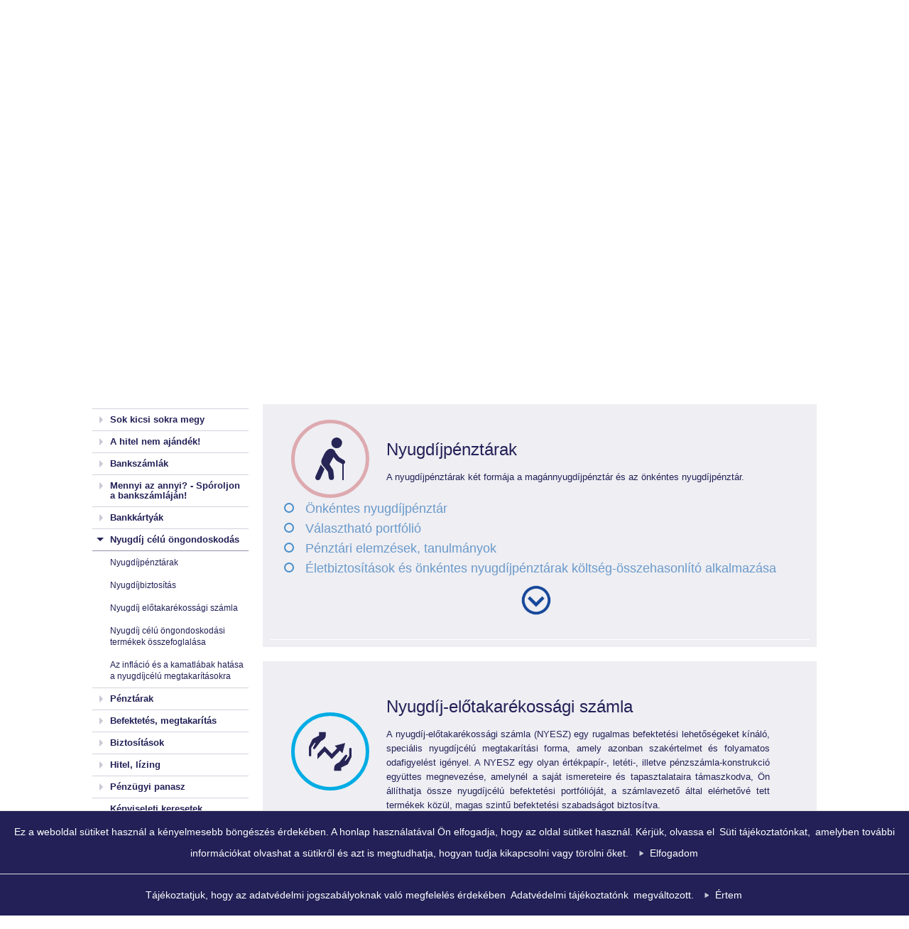

--- FILE ---
content_type: text/html;charset=utf-8
request_url: https://www.mnb.hu/fogyasztovedelem/nyugdij-celu-ongondoskodas/nyugdijpenztarak
body_size: 84193
content:

<!DOCTYPE html>
<html lang="hu">
    <head>
        <meta charset="utf-8">
		<title>Nyugdíjpénztárak</title>
		<meta property="og:title" content="Nyugdíjpénztárak" />
		<meta property="og:description" content="" />
		<meta property="og:type" content="website" />
		<meta property="og:image" content="https://www.mnb.hu/static/img/og.jpg" />

		<meta name="wcw-script-url" content="https://chatbot.mnb.hu/cwd/js/WCWSocket2.js" />
		<meta name="wcw-engedelyezes" content="engedelyezes" />
		<meta name="wcw-penzugyi-navigator" content="penzugyi_navigator" />
		<meta name="wcw-innovativ-hub" content="mnb_innovativ_hub" />
		
		<!--[if lt IE 9]>
		<script src="http://html5shiv.googlecode.com/svn/trunk/html5.js"></script>
		<![endif]-->
		
		<!--[if IE 8]>
		<script src="http://html5shiv.googlecode.com/svn/trunk/html5.js"></script>
		<![endif]-->
		
		<script id="fd-arg-IsArchived" type="application/octet-stream">ZmFsc2U=</script>
        
        <script id="fd-arg-IsBlind" type="application/octet-stream">ZmFsc2U=</script>
		
		
		<link rel="stylesheet" id="print" href="/static/css/print.css" type="text/css" media="print" />
        
        <link rel="stylesheet" data-href="/static/css/vakbarat.css?_=637520217180000000" type="text/css" media="all" />
        <link rel="stylesheet" href="/static/css/style.old.css?_=637520217180000000" type="text/css" media="all" />
            <link rel="stylesheet" href="/static/template/fogyasztovedelem.css?_=638632922768766137" type="text/css" media="all" />
		
		<!--[if IE 9]>
		<link rel="stylesheet" href="/static/css/ie.css" type="text/css" media="all" />
		<![endif]-->
		
		<!--[if IE 8]>
		<link rel="stylesheet" href="/static/css/ie.css" type="text/css" media="all" />
		<![endif]-->

		<script type="text/javascript" src="/static/j/api.min.js?_=638729542040000000"></script>
		<script type="text/javascript" async>
			window.FrankDigital.run(function (FD) {
				FD.Components.load('public').then(function () {
					FD.jQuery().then(function ($) {
						$(function () {
							FD.initPublic();
						});
					});
				});
			});
		</script>
		
		
		<script type='text/javascript'>
            (function () {
                var width,
                    scale,
                    deviceWidth,
                    mobilePageWidth = 400,
                    tabletPageWidth = 1080;

                width = Math.min(
                            window.innerWidth, 
                            screen.width, 
                            document.documentElement.clientWidth
                        );

                if (/Mobile Safari/.test(navigator.userAgent) && !/Chrome/.test(navigator.userAgent) && width > 400) {
                    deviceWidth = 360;
                    scale = 0.9;
                    document.write('<style> body { zoom: ' + scale + '; } </style>');
                }
                else {
                    deviceWidth = width <= mobilePageWidth ? mobilePageWidth : (width <= tabletPageWidth ? tabletPageWidth : width);
                    scale = width / deviceWidth;
                }

                document.write('<meta name="viewport" content="width=' + deviceWidth + ', user-scalable=no" />');

            })();

        </script>
		<script type="application/octet-stream" id="fd-arg-ReCaptchaSiteKey">IjZMY0o0QWtUQUFBQUFNWVlZaFRjazFKR0lWRm1FSk9jMDdOT1p2cEoi</script>
		<script type="application/octet-stream" id="fd-arg-ReCaptchaLang">Imh1Ig==</script>
		<script type="application/octet-stream" id="fd-arg-JsDatePattern">Inl5LiBtbS4gZGQuIg==</script>
		<script type="application/octet-stream" id="fd-arg-ActiveLocale">Imh1LUhVIg==</script>
        <script type="application/octet-stream" id="fd-arg-GDPRDuration">MTAwMDA=</script>
	</head>
	<body class="index template_fogyasztovedelem ">
		<div id="fb-root"></div>
		<script>(function(d, s, id) {
		  var js, fjs = d.getElementsByTagName(s)[0];
		  if (d.getElementById(id)) return;
		  js = d.createElement(s); js.id = id;
		  js.src = "//connect.facebook.net/hu_HU/sdk.js#xfbml=1&version=v2.3&appId=101108613293348";
		  fjs.parentNode.insertBefore(js, fjs);
		}(document, 'script', 'facebook-jssdk'));</script>
		<section class="wrapper">
				<div class="vak-hint">Kedves Látogató! Amennyiben hibát talál az oldalon, vagy további, technikai okokból adódó problémája merül fel, kérjük, hívja az ügyfélszolgálatot. Telefonszám 06-80-203-776. Köszönettel Magyar Nemzeti Bank.</div>
			<!-- HEADER - Begin -->
			<header class="masthead desktop">
<div class="logo"><a href="/fogyasztovedelem" title="Magyar Nemzeti Bank Pénzügyi Fogyasztóvédelmi Központ"><img src="/i/pfk-logo.png" width="450"></a></div>

<div class="menu">
    <ul>
      <li><a href="/fogyasztovedelem/penzugyi-navigator" title="">PÉNZÜGYI NAVIGÁTOR</a>
        <ul><li><a href="/fogyasztovedelem/penzugyi-navigator-fuzetek">Füzetek</a>
            <ul>
                <li><a href="/letoltes/penzugyi-panasz.pdf" title="Pénzügyi panasz">Pénzügyi panasz</a></li>
                <li><a href="/letoltes/az-eladosodas-veszelyei.pdf" title="Az eladósodás veszélyei">Az eladósodás veszélyei</a></li>
                <li><a href="/letoltes/lehetosegek-fizetesi-nehezsegek-eseten.pdf" title="Lehetőségek fizetési nehézségek esetén">Lehetőségek fizetési nehézségek esetén</a></li>
                <li><a href="/letoltes/penzugyi-bekelteto-testulet.pdf" title="Pénzügyi Békéltető Testület">Pénzügyi Békéltető Testület</a></li>
                <li><a href="/letoltes/a-hitelszerzodes-felmondasanak-elkerulese.pdf" title="A hitelszerződés felmondásának elkerülése">A hitelszerződés felmondásának elkerülése</a></li>
                <li><a href="/letoltes/teendok-hitelszerzodes-felmondasakor.pdf" title="Teendők hitelszerződés felmondásakor">Teendők hitelszerződés felmondásakor</a></li>
                <li><a href="/letoltes/ingyenes-keszpenzfelvetel.pdf" title="Ingyenes készpénzfelvétel">Ingyenes készpénzfelvétel</a></li>
                <li><a href="/letoltes/gepjarmu-biztositas.pdf" title="Gépjármű-biztosítás">Gépjármű-biztosítás</a></li>
                <li><a href="/letoltes/befektetesek.pdf" title="Befektetések">Befektetések</a></li>
                <li><a href="/letoltes/befektetesi-egysegekhez-kotott-eletbiztositasok.pdf" title="Befektetési egységekhez kötött életbiztosítások">Befektetési egységekhez kötött életbiztosítások</a></li>
                <li><a href="/letoltes/a-fizetesi-kartya-hasznalata-es-kockazatai.pdf" title="A fizetési kártya használata és kockázatai">A fizetési kártya használata és kockázatai</a></li>
                <li><a href="/letoltes/a-hitelkartya-hasznalata-es-kockazatai.pdf" title="A hitelkártya használata és kockázatai">A hitelkártya használata és kockázatai</a></li>
                <li><a href="/letoltes/vedje-onmagat-es-ertekeit-biztositassal.pdf" title="Védje önmagát és értékeit biztosítással!">Védje önmagát és értékeit biztosítással!</a></li>
                <li><a href="/letoltes/az-arubemutatok-kockazatai.pdf" title="Az árubemutatók kockázatai">Az árubemutatók kockázatai</a></li>
                <li><a href="/letoltes/hitelfelvetel-tudatosan.pdf" title="Hitelfelvétel tudatosan">Hitelfelvétel tudatosan</a></li>
                <li><a href="/letoltes/szamlavalasztas-tudatosan.pdf" title="Számlaválasztás tudatosan">Számlaválasztás tudatosan</a></li>
                <li><a href="/letoltes/lakas-takarekpenztar.pdf" title="Lakás-takarékpénztár">Lakás-takarékpénztár</a></li>
                <li><a href="/letoltes/penzugyekrol-diakoknak.pdf" title="Pénzügyekről diákoknak">Pénzügyekről diákoknak</a></li>
                <li><a href="/letoltes/fogyasztasi-hitelek.pdf" title="Fogyasztási hitelek">Fogyasztási hitelek</a></li>
                <li><a href="/letoltes/kozponti-hitelinformacios-rendszer.pdf" title="Központi Hitelinformációs Rendszer">Központi Hitelinformációs Rendszer</a></li>
                <li><a href="/letoltes/nyugdijbiztositas.pdf" title="Nyugdíjbiztosítás">Nyugdíjbiztosítás</a></li>
                <li><a href="/letoltes/nyugdij-elotakarekossagi-szamla.pdf" title="Nyugdíj-előtakarékossági számla">Nyugdíj-előtakarékossági számla</a></li>
                <li><a href="/letoltes/tervezze-meg-kiadasait.pdf" title="Tervezze meg kiadásait!">Tervezze meg kiadásait!</a></li>
                <li><a href="/letoltes/online-forex-kereskedes.pdf " title="Online forex kereskedés">Online forex kereskedés</a></li>
                <li><a href="/letoltes/onkentes-nyugdijpenztar.pdf" title="Önkéntes nyugdíjpénztár">Önkéntes nyugdíjpénztár</a></li>
                <li><a href="/letoltes/hitel-lizing.pdf" title="Hitel, lízing">Hitel, lízing</a></li>
                <li><a href="/letoltes/csaladi-otthonteremtesi-kedvezmeny.pdf" title="Családi otthonteremtési kedvezmény">Családi otthonteremtési kedvezmény</a></li>
                <li><a href="/letoltes/gondoljon-gyermekei-jovojere.pdf" title="Gondoljon gyermekei jövőjére!">Gondoljon gyermekei jövőjére!</a></li>
                <li><a href="/letoltes/egeszsegpenztar.pdf" title="Egészségpénztár">Egészségpénztár</a></li>
                <!--<li><a href="/letoltes/31-merlegeljen-ha-nehez-helyzetben-van-20151201.pdf" title="31. Mit mérlegeljen ha nehéz helyzetben van?"> 31. Mit mérlegeljen ha nehéz helyzetben van?</a></li>-->
                <li><a href="/letoltes/tozsdei-alapok.pdf" title="Tőzsdei alapok">Tőzsdei alapok</a></li>
                <li><a href="/letoltes/penzugyi-tippek-eletkezdeshez.pdf" title="Pénzügyi tippek életkezdéshez">Pénzügyi tippek életkezdéshez</a></li>
                <li><a href="/letoltes/minositett-fogyasztobarat-lakashitel.pdf" title="Minősített Fogyasztóbarát Lakáshitel">Minősített Fogyasztóbarát Lakáshitel</a></li>
                <li><a href="/letoltes/minositett-fogyasztobarat-otthonbiztositas.pdf" title="Minősített Fogyasztóbarát Otthonbiztosítás">Minősített Fogyasztóbarát Otthonbiztosítás</a></li>
                <li><a href="/letoltes/minositett-fogyasztobarat-szemelyi-hitel.pdf" title="Minősített Fogyasztóbarát Személyi Hitel">Minősített Fogyasztóbarát Személyi Hitel</a></li>
                <li><a href="/letoltes/penzugyi-navigator-tanacsado-irodahalozat.pdf" title="Pénzügyi Navigátor Tanácsadó Irodahálózat">Pénzügyi Navigátor Tanácsadó Irodahálózat</li>
                <li><a href="/letoltes/kotvenyek.pdf" title="Kötvények">Kötvények</a></li>
                <li><a href="/letoltes/gyorskolcsonok.pdf" title="Gyorskölcsönök">Gyorskölcsönök</a></li>
                <li><a href="/letoltes/online-vitarendezes.pdf" title="Online vitarendezés">Online vitarendezés</a></li>
                <li><a href="/letoltes/az-ertekpapirszamla-online-lekerdezese.pdf" title="Az értékpapírszámla online lekérdezése">Az értékpapírszámla online lekérdezése</a></li>
                <li><a href="/letoltes/magancsod.pdf" title="Magáncsőd">Magáncsőd</a></li>

            </ul>
        </li>
        <li><a href="/fogyasztovedelem/penzugyi-navigator-filmek">Filmek</a>
            <ul>
                <li><a href="/fogyasztovedelem/penzugyi-navigator-filmek/egypercesek-a-penzugyi-tudatossagrol" title="Egypercesek a pénzügyi tudatosságról">Egypercesek a pénzügyi tudatosságról</a></li>
                <li><a href="/fogyasztovedelem/penzugyi-navigator-filmek/oktatofilmek-a-penzugyi-tudatossagrol" title="Oktatófilmek a pénzügyi tudatosságról ">Oktatófilmek a pénzügyi tudatosságról</a></li>
            </ul>
        </li>
        <li><a href="/fogyasztovedelem/penzugyi-navigator-alkalmazasok">Alkalmazások</a>
            <ul>
                <li><a href="http://tkm.mnb.hu/">Életbiztosítások és önkéntes nyugdíjpénztárak költség-összehasonlító alkalmazása</a></li>
                <li><a href="http://www.mnb.hu/fogyasztovedelem/penzugyi-navigator-alkalmazasok/orszagos-fiok-es-atm-kereso">Országos fiók- és ATM kereső</a></li>
                <li><a href="https://www.mnb.hu/fogyasztovedelem/befektetes-megtakaritas/ertekpapirszamla-online-lekerdezo-alkalmazas">Értékpapírszámla online lekérdezése</a></li>
                <li><a href="https://bankszamlavalaszto.mnb.hu/kalkulator">Bankszámlaválasztó</a></li>
                <li><a href="https://betetvalaszto.mnb.hu/termekkereso">Betét- és megtakarításkereső</a></li>
                <li><a href="https://hitelvalaszto.mnb.hu/termekkereso">Hitel- és lízingtermék-kereső</a></li>
                <!-- <li><a href="https://hitelkalkulator.mnb.hu">Számítsa ki hitelét</a></li> -->
                <li><a href="https://betetkalkulator.mnb.hu">Betétkalkulátor</a></li>
                <!--<li><a href="https://hitelkalkulator.mnb.hu/">Hitelkalkulátor</a></li> -->

                <li><a href="https://www.mnb.hu/fogyasztovedelem/kalkulatorok/haztartasikoltsegvetes-szamito">Háztartási költségvetés kalkulátor</a></li>
                <li><a href="/fogyasztovedelem/penzugyi-navigator-alkalmazasok/penztarak-portfolioadatai-1">Pénztárak portfólióadatai</a></li>
            </ul>
        </li>
        <li><a href="/fogyasztovedelem/penzugyi-navigator/penzugyi-navigator-mobilapplikacio">Mobilapplikáció</a>
        </ul>
    </li>
      <li><a href="/fogyasztovedelem/tanacsado-irodak" title="">Tanácsadó irodák</a></li>

      </li>
      <li><a href="/fogyasztovedelem/elerhetosegek" title="">Elérhetőségek</a>
      <ul>
            <li><a href="/fogyasztovedelem/elerhetosegek/irjon-nekunk">Írjon nekünk!</a></li>
            <li><a href="/fogyasztovedelem/elerhetosegek/hivjon-minket">Hívjon minket!</a></li>
            <li><a href="/fogyasztovedelem/elerhetosegek/keressen-fel-minket-budapesten">Keressen fel minket Budapesten!</a></li>
            <li><a href="/fogyasztovedelem/elerhetosegek/adja-le-panaszat-kormanyablakban">Adja le panaszát Kormányablakban!</a></li>
      </ul>
      </li>

<!--<li><a href="/fogyasztovedelem/palyazatok" title="">PÁLYÁZATOK</a>
    <ul>
        <li><a href="/fogyasztovedelem/palyazatok/civil-halo-palyazatok" title="">CIVIL PÁLYÁZATOK </a></li>
        <li><a href="/fogyasztovedelem/palyazatok/otletpalyazatok" title="">ÖTLETPÁLYÁZATOK </a></li>
        <li><a href="/fogyasztovedelem/palyazatok/civil-tamogatasok" title="">CIVIL TÁMOGATÁSOK </a></li>
    </ul>
</li>-->

    <li><a href="/fogyasztovedelem/csaladi-zold-penzugyek" title"">CSALÁDI ZÖLD PÉNZÜGYEK</a>
        <ul>
            <li><a href="https://www.mnb.hu/fogyasztovedelem/kalkulatorok/okolabnyom-kalkulator" title="">ÖKOLÁBNYOM-KALKULÁTOR</a></li>
            <li><a href="/fogyasztovedelem/csaladi-zold-penzugyek/zold-gazdalkodas-otthon" title="">ZÖLD GAZDÁLKODÁS OTTHON</a>
                <ul>
                    <li><a href="/fogyasztovedelem/csaladi-zold-penzugyek/zold-gazdalkodas-otthon/etkezes" title="">ÉTKEZÉS</a></li>
                    <li><a href="/fogyasztovedelem/csaladi-zold-penzugyek/zold-gazdalkodas-otthon/kozlekedes" title="">KÖZLEKEDÉS</a></li>
                    <li><a href="/fogyasztovedelem/csaladi-zold-penzugyek/zold-gazdalkodas-otthon/vasarlas" title="">VÁSÁRLÁS</a></li>
                    <li><a href="/fogyasztovedelem/csaladi-zold-penzugyek/zold-gazdalkodas-otthon/haztartas" title="">HÁZTARTÁS</a></li>
                    <li><a href="/fogyasztovedelem/csaladi-zold-penzugyek/zold-gazdalkodas-otthon/penzugyi-tervezes" title="">PÉNZÜGYI TERVEZÉS</a></li>
                </ul>
            </li>
            <li><a href="/fogyasztovedelem/csaladi-zold-penzugyek/zold-penzugyi-megoldasok" title="">ZÖLD PÉNZÜGYI MEGOLDÁSOK</a>
            <ul>
            <li><a href="/fogyasztovedelem/csaladi-zold-penzugyek/zold-penzugyi-megoldasok/tamogatasok-palyazatok">TÁMOGATÁSOK, PÁLYÁZATOK</a></li>
            <li><a href="/fogyasztovedelem/csaladi-zold-penzugyek/zold-penzugyi-megoldasok/mit-jelent-a-zold-penzugyek-szemlelet">MIT JELENT A ZÖLD PÉNZÜGYEK SZEMLÉLET?</a></li>
            <li><a href="/fogyasztovedelem/csaladi-zold-penzugyek/zold-penzugyi-megoldasok/zold-penzugyi-megoldasok-a-gyakorlatban">ZÖLD PÉNZÜGYI MEGOLDÁSOK A GYAKORLATBAN</a></li>
            <li><a href="/fogyasztovedelem/csaladi-zold-penzugyek/zold-penzugyi-megoldasok/zold-befektetesek">ZÖLD BEFEKTETÉSEK</a></li>
            </ul>            
            </li>
			<li><a href="/fogyasztovedelem/csaladi-zold-penzugyek/zold-penzugyi-fogalomtar" title="">ZÖLD PÉNZÜGYI FOGALOMTÁR</a></li>
			<li><a href="https://zoldpenzugyitermek.mnb.hu/fooldal" title="">ZÖLD PÉNZÜGYI TERMÉKKERESŐ</a></li>
        </ul>
    </li>
    <li><a href="/fogyasztovedelem/digitalis-biztonsag" title="">DIGITÁLIS BIZTONSÁG</a>
        <ul>
            <li><a href="/fogyasztovedelem/digitalis-biztonsag/vedekezes-a-kibercsalasok-ellen">Védekezés a kibercsalások ellen</a>
                <ul>
                    <li><a href="/fogyasztovedelem/digitalis-biztonsag/vedekezes-a-kibercsalasok-ellen/biztonsagos-ugyfelhitelesites">Biztonságos ügyfélhitelesítés</a></li>
                    <li><a href="/fogyasztovedelem/digitalis-biztonsag/vedekezes-a-kibercsalasok-ellen/biztonsagban-a-kozossegi-mediaban">Biztonságban a közösségi médiában</a></li>
                </ul>
            </li>
            <li><a href="/fogyasztovedelem/digitalis-biztonsag/teendok-adathalasz-csalas-eseten">Teendők adathalász csalás esetén</a></li>
            <li><a href="/fogyasztovedelem/digitalis-biztonsag/az-adathalasz-csalasok-legjellemzobb-tipusai">Az adathalász csalások legjellemzőbb típusai</a>
                <ul>
                    <li><a href="/fogyasztovedelem/digitalis-biztonsag/az-adathalasz-csalasok-legjellemzobb-tipusai/nigeriai-csalas">„Nigériai” csalás</a></li>
                    <li><a href="/fogyasztovedelem/digitalis-biztonsag/az-adathalasz-csalasok-legjellemzobb-tipusai/phishing-adathalasz-banki-e-mailek">Phishing: adathalász banki e-mailek</a></li>
                    <li><a href="/fogyasztovedelem/digitalis-biztonsag/az-adathalasz-csalasok-legjellemzobb-tipusai/vishing-hamis-banki-hivasok">Vishing: hamis banki hívások</a></li>
                    <li><a href="/fogyasztovedelem/digitalis-biztonsag/az-adathalasz-csalasok-legjellemzobb-tipusai/smishing-hamis-banki-sms-ek">Smishing: hamis banki SMS-ek</a></li>
                    <li><a href="/fogyasztovedelem/digitalis-biztonsag/az-adathalasz-csalasok-legjellemzobb-tipusai/meghamisitott-banki-oldalak">Meghamisított banki oldalak</a></li>
                    <li><a href="/fogyasztovedelem/digitalis-biztonsag/az-adathalasz-csalasok-legjellemzobb-tipusai/nem-banki-szolgaltatok-nevevel-torteno-visszaeles">Nem banki szolgáltatók nevével történő visszaélés</a></li>
                    <li><a href="/fogyasztovedelem/digitalis-biztonsag/az-adathalasz-csalasok-legjellemzobb-tipusai/wangiri-visszahivasos-telefonos-csalas">Wangiri: visszahívásos telefonos csalás</a></li>
                    <li><a href="/fogyasztovedelem/digitalis-biztonsag/az-adathalasz-csalasok-legjellemzobb-tipusai/hamis-tranzakciok-jovahagyasa">Hamis tranzakciók jóváhagyása</a></li>
                    <li><a href="/fogyasztovedelem/digitalis-biztonsag/az-adathalasz-csalasok-legjellemzobb-tipusai/hamis-befektetesi-lehetosegek">Hamis befektetési lehetőségek</a></li>
                    <li><a href="/fogyasztovedelem/digitalis-biztonsag/az-adathalasz-csalasok-legjellemzobb-tipusai/hamis-online-ajanlatok">Hamis online ajánlatok</a></li>
                    <li><a href="/fogyasztovedelem/digitalis-biztonsag/az-adathalasz-csalasok-legjellemzobb-tipusai/szemelyesadat-lopas-a-kozossegi-mediaban">Személyesadat-lopás a közösségi médiában</a></li>
                    <li><a href="/fogyasztovedelem/digitalis-biztonsag/az-adathalasz-csalasok-legjellemzobb-tipusai/hamis-vezetoi-utasitas-e-mailben-vagy-telefonon">Hamis vezetői utasítás e-mailben vagy telefonon</a></li>
                    <li><a href="/fogyasztovedelem/digitalis-biztonsag/az-adathalasz-csalasok-legjellemzobb-tipusai/hamis-ugyfel-vagy-beszallito">Hamis ügyfél vagy beszállító</a></li>
                    <li><a href="/fogyasztovedelem/digitalis-biztonsag/az-adathalasz-csalasok-legjellemzobb-tipusai/evil-twin-phishing-hamis-wifi-halozat-letrehozasa">Evil twin phishing: hamis WiFi-hálózat létrehozása</a></li>
                    <li><a href="/fogyasztovedelem/digitalis-biztonsag/az-adathalasz-csalasok-legjellemzobb-tipusai/rosszindulatu-kod-telepitese-a-keszulekre">Rosszindulatú kód telepítése a készülékre</a></li>
                    <li><a href="/fogyasztovedelem/digitalis-biztonsag/az-adathalasz-csalasok-legjellemzobb-tipusai/hivoszam-spoofing-hivoszam-hamisitas">Hívószám spoofing: hívószám-hamisítás</a></li>
                    <li><a href="/fogyasztovedelem/digitalis-biztonsag/az-adathalasz-csalasok-legjellemzobb-tipusai/angler-phishing-hamis-szolgaltatoi-ugyintezes-a-kozossegi-mediaban">Angler phishing: hamis szolgáltatói ügyintézés a közösségi médiában</a></li>
                    <li><a href="/fogyasztovedelem/digitalis-biztonsag/az-adathalasz-csalasok-legjellemzobb-tipusai/eladok-atverese-az-online-piactereken">Eladók átverése az online piactereken</a></li>
                </ul>
            </li>
        </ul>
    </li>
<!-- <li><a href="/fogyasztovedelem/sajtoszoba" title="">Sajtó</a>
<ul>
<li><a href="/fogyasztovedelem/hirek-aktualitasok"  title="Hírek, aktualitások">Hírek, aktualitások</a>
<ul  class="fogyved_sajto">
<li><a href="//www.mnb.hu/fogyasztovedelem/hirek-aktualitasok/utat-mutat-a-penzugyekben" class="" title="Utat mutat a pénzügyekben">Utat mutat a pénzügyekben</a></li>
<li><a href="//www.mnb.hu/fogyasztovedelem/hirek-aktualitasok/penzugyi-szolgaltatasok-versenye" class="" title="Pénzügyi szolgáltatások versenye">Pénzügyi szolgáltatások versenye</a></li>
<li><a href="//www.mnb.hu/fogyasztovedelem/hirek-aktualitasok/ne-valjon-szamitogepes-csalas-aldozatava" class="" title="NE VÁLJON SZÁMÍTÓGÉPES CSALÁS ÁLDOZATÁVÁ!">NE VÁLJON SZÁMÍTÓGÉPES CSALÁS ÁLDOZATÁVÁ!</a></li>
<li><a href="//www.mnb.hu/fogyasztovedelem/hirek-aktualitasok/onallo-zalogjog-gyik" class="leaf" title="Önálló zálogjog GYIK">Önálló zálogjog GYIK</a></li>
<li><a href="//www.mnb.hu/fogyasztovedelem/hirek-aktualitasok/allomanyatruhazas-penzugyi-intezmenyek-kozott" class="leaf" title="Önálló zálogjog GYIK">Állományátruházás pénzügyi intézmények között</a>
<ul>
<li><a href="//www.mnb.hu/fogyasztovedelem/hirek-aktualitasok/allomanyatruhazas-penzugyi-intezmenyek-kozott/altalanos-kerdesek-az-atruhazassal-kapcsolatban">Általános kérdések az átruházással kapcsolatban</a></li>
<li><a href="//www.mnb.hu/fogyasztovedelem/hirek-aktualitasok/allomanyatruhazas-penzugyi-intezmenyek-kozott/az-allomanyatruhazas-bankszamlaval-es-kapcsolodo-termekekkel-osszefuggo-kerdesei">Az állományátruházás bankszámlával és kapcsolódó termékekkel összefüggő kérdései </a></li>
<li><a href="//www.mnb.hu/fogyasztovedelem/hirek-aktualitasok/allomanyatruhazas-penzugyi-intezmenyek-kozott/az-allomanyatruhazas-hitelszerzodessel-osszefuggo-kerdesei">Az állományátruházás hitelszerződéssel összefüggő kérdései</a> </li>
</ul>
</li>
</ul>
</li>
<li><a href="/fogyasztovedelem/sajtoszoba"  title="További hírek">További hírek</a></li></ul>
</li> -->
<!-- <li><a href="/fogyasztovedelem/penzugyi-szotar">PÉNZÜGYI SZÓTÁR</a></li> -->
<!--<li><a href="/fogyasztovedelem/hasznos-linkek">LINKEK</a></li>-->
<li><a href="/fogyasztovedelem/egyuttmukodo-partnereink" title="">Partnereink</a></li>
</ul></div>

<div class="search_wr">


       <div class="social">
<a title="Akadálymentes verzió" class="obstacle_clearing" href="#"><img src="https://www.mnb.hu/static/img/latasserult_icon.png"></a>
     <a title="facebook" class="facebook" href=" https://www.facebook.com/jegybank" target="_blank"></a>
     <a title="youtube" class="youtube" href="https://www.youtube.com/user/MagyarNemzetiBank" target="_blank"></a>
     <a title="betűméret növelés" class="fontup" href="#"></a>
     <a title="betűméret csökkentés" class="fontdown" href="#"></a>
      <a title="RSS" class="rss" href="/rss"></a>

    </div>
    <form class="search small" action="/kereses" method="post" accept-charset="UTF-8">
                    <div class="input-container">
                        <input id="word" name="q" type="text" pattern=".{3,}" placeholder="Keresés" title="Legalább 3 karakterből álló szó vagy kifejezés.">
                    </div>
     <input class="button" type="submit" value="Keresés">
                    <a title="Részletes keresés" href="/kereses?q=" class="detailed">Részletes keresés</a>
                </form>



    </div>
    <script src="https://code.jquery.com/jquery-1.11.0.min.js"></script>
<script type="text/javascript" async>
if (window.location.pathname=="/fogyasztovedelem/civil-halo/civil-halo-a-fogyasztokert"){window.location.href = "http://www.mnb.hu/fogyasztovedelem/tanacsado-irodak";}
if (window.location.pathname=="/fogyasztovedelem/civil-halo/civil-halo-palyazatok"){window.location.href = "http://www.mnb.hu/fogyasztovedelem/palyazatok/civil-halo-palyazatok";}


if (window.location.pathname=="/fogyasztovedelem/dontenem-kell/hitel-lizing/fizetesi-nehezsegek/a-fizetes-elmaradasanak-kovetkezmenyei"){window.location.href = "http://www.mnb.hu/fogyasztovedelem/hitel-lizing/fizetesi-nehezsegek/a-fizetes-elmaradasanak-kovetkezmenyei";}

if (window.location.pathname=="/fogyasztovedelem/panaszom-van"){window.location.href = "https://www.mnb.hu/fogyasztovedelem/penzugyi-panasz";}

if (window.location.pathname=="/fogyasztovedelem/panaszom-van/mit-tegyunk-ha-penzugyi-panaszunk-van"){window.location.href = "https://www.mnb.hu/fogyasztovedelem/penzugyi-panasz#mit-tegyunk-ha-penzugyi-panaszunk-van";}

if (window.location.pathname=="/fogyasztovedelem/bankszamlak/bankszamla-megszuntetes"){window.location.href = "https://www.mnb.hu/fogyasztovedelem/bankszamlak#bankszamla-megszuntetes";}
if (window.location.pathname=="/fogyasztovedelem/bankszamlak/allomanyatruhazas-penzugyi-intezmenyek-kozott"){window.location.href = "https://www.mnb.hu/fogyasztovedelem/bankszamlak#allomanyatruhazas-penzugyi-intezmenyek-kozott";}

if (window.location.pathname=="/fogyasztovedelem/nyugdij-celu-ongondoskodas/nyugdij-elotakarekossagi-szamla"){window.location.href = "https://www.mnb.hu/fogyasztovedelem/nyugdij-celu-ongondoskodas#nyugdij-elotakarekossagi-szamla";}
if (window.location.pathname=="/fogyasztovedelem/nyugdij-celu-ongondoskodas/nyugdij-celu-ongondoskodasi-termekek-osszefoglalasa"){window.location.href = "https://www.mnb.hu/fogyasztovedelem/nyugdij-celu-ongondoskodas#nyugdij-celu-ongondoskodasi-termekek-osszefoglalasa";}

if (window.location.pathname=="/fogyasztovedelem/penztarak/lakastakarek-penztar"){window.location.href = "https://www.mnb.hu/fogyasztovedelem/penztarak#lakastakarek-penztar";}
if (window.location.pathname=="/fogyasztovedelem/penztarak/penztari-kozzetetelek"){window.location.href = "https://www.mnb.hu/fogyasztovedelem/penztarak#penztari-kozzetetelek";}

if (window.location.pathname=="/fogyasztovedelem/befektetes-megtakaritas/befektetesek"){window.location.href = "https://www.mnb.hu/fogyasztovedelem/befektetes-megtakaritas#befektetesek";}
if (window.location.pathname=="/fogyasztovedelem/befektetes-megtakaritas/befektetes-elott"){window.location.href = "https://www.mnb.hu/fogyasztovedelem/befektetes-megtakaritas#befektetes-elott";}
if (window.location.pathname=="/fogyasztovedelem/befektetes-megtakaritas/jogosulatlan-szolgaltatok"){window.location.href = "https://www.mnb.hu/fogyasztovedelem/befektetes-megtakaritas#jogosulatlan-szolgaltatok";}
if (window.location.pathname=="/fogyasztovedelem/befektetes-megtakaritas/tajekoztato-az-online-befektetesi-lehetosegek-kockazatairol"){window.location.href = "https://www.mnb.hu/fogyasztovedelem/befektetes-megtakaritas#tajekoztato-az-online-befektetesi-lehetosegek-kockazatairol";}
if (window.location.pathname=="/fogyasztovedelem/befektetes-megtakaritas/befektetesi-szolgaltatok-es-szolgaltatasok"){window.location.href = "https://www.mnb.hu/fogyasztovedelem/befektetes-megtakaritas#befektetesi-szolgaltatok-es-szolgaltatasok";}
if (window.location.pathname=="/fogyasztovedelem/befektetes-megtakaritas/befektetesvedelem"){window.location.href = "https://www.mnb.hu/fogyasztovedelem/befektetes-megtakaritas#befektetesvedelem";}
if (window.location.pathname=="/fogyasztovedelem/befektetes-megtakaritas/ertekpapirszamla-online-lekerdezo-alkalmazas"){window.location.href = "https://www.mnb.hu/fogyasztovedelem/befektetes-megtakaritas#ertekpapirszamla-online-lekerdezo-alkalmazas";}

if (window.location.pathname=="/fogyasztovedelem/biztositasok/biztositas"){window.location.href = "https://www.mnb.hu/fogyasztovedelem/biztositasok#biztositas";}
if (window.location.pathname=="/fogyasztovedelem/biztositasok/utasbiztositas"){window.location.href = "https://www.mnb.hu/fogyasztovedelem/biztositasok#utasbiztositas";}
if (window.location.pathname=="/fogyasztovedelem/biztositasok/lakasbiztositas"){window.location.href = "https://www.mnb.hu/fogyasztovedelem/biztositasok#lakasbiztositas";}

if (window.location.pathname=="/fogyasztovedelem/hitel-lizing/lizing"){window.location.href = "https://www.mnb.hu/fogyasztovedelem/hitel-lizing#lizing";}
if (window.location.pathname=="/fogyasztovedelem/hitel-lizing/a-hitelkivaltasrol-egyszeruen"){window.location.href = "https://www.mnb.hu/fogyasztovedelem/hitel-lizing#a-hitelkivaltasrol-egyszeruen";}
if (window.location.pathname=="/fogyasztovedelem/hitel-lizing/adossagrendezes"){window.location.href = "https://www.mnb.hu/fogyasztovedelem/hitel-lizing#adossagrendezes";}

if (window.location.pathname=="/fogyasztovedelem/penzugyi-panasz/mit-tegyunk-ha-penzugyi-panaszunk-van"){window.location.href = "https://www.mnb.hu/fogyasztovedelem/penzugyi-panasz#mit-tegyunk-ha-penzugyi-panaszunk-van";}
if (window.location.pathname=="/fogyasztovedelem/penzugyi-panasz/formanyomtatvanyok"){window.location.href = "https://www.mnb.hu/fogyasztovedelem/penzugyi-panasz#formanyomtatvanyok";}
if (window.location.pathname=="/fogyasztovedelem/penzugyi-panasz/kozerdeku-adatok-igenylese"){window.location.href = "https://www.mnb.hu/fogyasztovedelem/penzugyi-panasz#kozerdeku-adatok-igenylese";}
if (window.location.pathname=="/fogyasztovedelem/penzugyi-panasz/fogyasztovedelmi-jogok"){window.location.href = "https://www.mnb.hu/fogyasztovedelem/penzugyi-panasz#fogyasztovedelmi-jogok";}

if (window.location.pathname=="/fogyasztovedelem/bankszamlak/bankszamlavalasztas-es-bankszamlanyitas"){window.location.href = "https://www.mnb.hu/fogyasztovedelem/bankszamlak#bankszamlavalasztas-es-bankszamlanyitas";}
if (window.location.pathname=="/fogyasztovedelem/bankszamlak/bankszamla-valasztas-valtas"){window.location.href = "https://www.mnb.hu/fogyasztovedelem/bankszamlak#bankszamlavalasztas-es-bankszamlanyitas";}
if (window.location.pathname=="/fogyasztovedelem/bankszamlak/bankszamla-nyitas"){window.location.href = "https://www.mnb.hu/fogyasztovedelem/bankszamlak#bankszamlavalasztas-es-bankszamlanyitas";}

if (window.location.pathname=="/fogyasztovedelem/bankszamlak/elektronikus-banki-szolgaltatasok"){window.location.href = "https://www.mnb.hu/fogyasztovedelem/bankszamlak#elektronikus-banki-szolgaltatasok";}
if (window.location.pathname=="/fogyasztovedelem/bankszamlak/szolgaltatasok"){window.location.href = "https://www.mnb.hu/fogyasztovedelem/bankszamlak#szolgaltatasok";}


if (window.location.pathname=="/fogyasztovedelem/bankkartyak/mire-jo-a-bankkartya"){window.location.href = "https://www.mnb.hu/fogyasztovedelem/bankkartyak#mire-jo-a-bankkartya";}
if (window.location.pathname=="/fogyasztovedelem/bankkartyak/bankkartya-hasznalat"){window.location.href = "https://www.mnb.hu/fogyasztovedelem/bankkartyak#bankkartya-hasznalat";}
if (window.location.pathname=="/fogyasztovedelem/bankkartyak/bankkartya-tipusok"){window.location.href = "https://www.mnb.hu/fogyasztovedelem/bankkartyak#bankkartya-tipusok";}
if (window.location.pathname=="/fogyasztovedelem/bankkartyak/biztonsag"){window.location.href = "https://www.mnb.hu/fogyasztovedelem/bankkartyak#biztonsag";}

if (window.location.pathname=="/fogyasztovedelem/nyugdij-celu-ongondoskodas/nyugdijpenztarak"){window.location.href = "https://www.mnb.hu/fogyasztovedelem/nyugdij-celu-ongondoskodas#nyugdijpenztarak";}
if (window.location.pathname=="/fogyasztovedelem/nyugdij-celu-ongondoskodas/nyugdijbiztositas"){window.location.href = "https://www.mnb.hu/fogyasztovedelem/nyugdij-celu-ongondoskodas#nyugdijbiztositas";}

if (window.location.pathname=="/fogyasztovedelem/penztarak/egeszsegpenztarak"){window.location.href = "https://www.mnb.hu/fogyasztovedelem/penztarak#egeszsegpenztarak";}
if (window.location.pathname=="/fogyasztovedelem/penztarak/onsegelyezo-penztar"){window.location.href = "https://www.mnb.hu/fogyasztovedelem/penztarak#onsegelyezo-penztar";}

if (window.location.pathname=="/fogyasztovedelem/befektetes-megtakaritas/megtakaritastipusok"){window.location.href = "https://www.mnb.hu/fogyasztovedelem/befektetes-megtakaritas#megtakaritastipusok";}
if (window.location.pathname=="/fogyasztovedelem/befektetes-megtakaritas/egyeb-megtakaritastipusok"){window.location.href = "https://www.mnb.hu/fogyasztovedelem/befektetes-megtakaritas#egyeb-megtakaritastipusok";}

if (window.location.pathname=="/fogyasztovedelem/biztositasok/eletbiztositasok"){window.location.href = "https://www.mnb.hu/fogyasztovedelem/biztositasok#eletbiztositasok";}
if (window.location.pathname=="/fogyasztovedelem/biztositasok/gepjarmu-biztositas"){window.location.href = "https://www.mnb.hu/fogyasztovedelem/biztositasok#gepjarmu-biztositas";}
if (window.location.pathname=="/fogyasztovedelem/navigator-fuzetek"){window.location.href = "https://www.mnb.hu/fogyasztovedelem/";}
if (window.location.pathname=="/fogyasztovedelem/navigator-filmek/oktatofilmek-a-penzugyi-tudatossagrol"){window.location.href = "https://www.mnb.hu/fogyasztovedelem/";}
if (window.location.pathname=="/fogyasztovedelem/navigator-filmek/filmek-a-penzugyi-tudatossagrol"){window.location.href = "https://www.mnb.hu/fogyasztovedelem/";}
if (window.location.pathname=="/fogyasztovedelem/alkalmazasok"){window.location.href = "https://www.mnb.hu/fogyasztovedelem/";}

if (window.location.pathname=="/fogyasztovedelem/hitel-lizing/jelzalog-hitelek"){window.location.href = "https://www.mnb.hu/fogyasztovedelem/hitel-lizing#jelzalog-hitelek";}
if (window.location.pathname=="/fogyasztovedelem/hitel-lizing/fogyasztasi-hitelek"){window.location.href = "https://www.mnb.hu/fogyasztovedelem/hitel-lizing#fogyasztasi-hitelek";}
if (window.location.pathname=="/fogyasztovedelem/hitel-lizing/hitelfelvetel"){window.location.href = "https://www.mnb.hu/fogyasztovedelem/hitel-lizing#hitelfelvetel";}
if (window.location.pathname=="/fogyasztovedelem/hitel-lizing/fizetesi-nehezsegek"){window.location.href = "https://www.mnb.hu/fogyasztovedelem/hitel-lizing#fizetesi-nehezsegek";}

if (window.location.pathname=="/fogyasztovedelem/dontenem-kell/navigator-fuzetek"){window.location.href = "https://www.mnb.hu/fogyasztovedelem/navigator-fuzetek";}

if (window.location.pathname=="/fogyasztovedelem/penzugyi-panasz/bekeltetes"){window.location.href = "https://www.mnb.hu/bekeltetes";}
 $( document ).ready(function() {

if($( ".prev_site" ).length==0){
var first_href = $(".pathnav a").eq(-2).attr("href");
var first_text = $(".pathnav a").eq(-2).text();
var sec_href = $(".pathnav a").eq(-3).attr("href");
var sec_text = $(".pathnav a").eq(-3).text();

$( ".column_left.col_menu" ).prepend("<dl class='prev_site'><dt><a href="+first_href+">"+first_text+"</a></dt></dl>");
}

var currentIndex = 0,
  items = $('.news-container div'),
  itemAmt = items.length;
  setNewsPager(".news-counter.p0");

function cycleItems() {
  var item = $('.news-container div').eq(currentIndex);
  items.hide();
  item.css('display','inline-block');
}

var autoSlide = setInterval(function() {
  currentIndex += 1;
  if (currentIndex > itemAmt - 1) {
    currentIndex = 0;
  }
  setNewsPager(".news-counter.p"+currentIndex);
  cycleItems();
}, 3000);

$('.next').click(function() {
  clearInterval(autoSlide);
  currentIndex += 1;
  if (currentIndex > itemAmt - 1) {
    currentIndex = 0;
  }
  setNewsPager(".news-counter.p"+currentIndex);
  cycleItems();
});

$('.prev').click(function() {
  clearInterval(autoSlide);
  currentIndex -= 1;
  if (currentIndex < 0) {
    currentIndex = itemAmt - 1;
  }
  setNewsPager(".news-counter.p"+currentIndex);
  cycleItems();
});


function clearclass() {
     if ($(".news-counter").hasClass("active-top-news")){
  $(".news-counter").removeClass("active-top-news");
  }
}

function setNewsPager(currentPage){
clearclass()
$(currentPage).addClass("active-top-news");

}

$('.news-counter').click(function() {
clearInterval(autoSlide);
  setNewsPager(this);
   currentIndex=$(this).data('news-id');

  cycleItems();

});

$(".tabs-menu .tab-wr").unbind('click').click(function(){

if ($(this).parent().hasClass("current")){
   $(this).parent().removeClass("current");
   var tab = "cont-"+$(this).attr("id");

    $(this).find('.showmore').css({
        transform: "rotate("+ (io?180:0) +"deg)",

        transition:"0.25s"
    });
   $("#"+tab).fadeOut();
  }
        else{
        $(this).parent().addClass("current");
  var tab = "cont-"+$(this).attr("id");
  var io =  $('.showmore').io ^= 1;
     $(this).find('.showmore').css({
        transform: "rotate("+ (io?180:0) +"deg)",

        transition:"0.25s"
    });
        $("#"+tab).fadeIn();
        }

    });
  });
</script></div>				<form class="search small" action="/kereses" method="post" accept-charset="UTF-8">
                    <div class="input-container">
                        <input id="word" name="q" type="text" pattern=".{3,}" placeholder="Keresés" title="Legalább 3 karakterből álló szó vagy kifejezés." />
                    </div>				
                        <input type="hidden" name="contenttype[]" value="216114" />
					<input class="button" type="submit" value="Keresés"  />
                    <a title="Részletes keresés" href="/kereses?q=&contenttype[]=216114" class="detailed">Részletes keresés</a>
                </form>
						<div class="reg_log">
							<a title="Belépés"        href="/belepes?r=/fogyasztovedelem/nyugdij-celu-ongondoskodas/nyugdijpenztarak">Belépés</a>
							<a title="Regisztráció" href="/regisztracio?r=/fogyasztovedelem/nyugdij-celu-ongondoskodas/nyugdijpenztarak">Regisztráció</a>
						</div>
				<div class="lang">
						<a title="EN" class="lang-en" href="//www.mnb.hu/en"  >EN</a>
				</div>
				<div class="akadaly">
					<a title="Akadálymentes verzió" class="obstacle_clearing" href="#"></a>
				</div>
				<div class="social">
					<a title="facebook" class="facebook" href=" https://www.facebook.com/jegybank" target="_blank"></a>
					<a title="youtube" class="youtube" href="https://www.youtube.com/user/MagyarNemzetiBank" target="_blank"></a>
					<a title="betűméret növelés" class="fontup" href="#"></a>
					<a title="betűméret csökkentés" class="fontdown" href="#"></a>
						<a title="RSS" class="rss" href="/rss"></a>
					
				</div>
				


			</header>
			
			<header class="masthead mobil">
<div class="logo"><a href="/fogyasztovedelem" title="Magyar Nemzeti Bank Pénzügyi Fogyasztóvédelmi Központ"><img src="/i/pfk-logo.png" width="450"></a></div>

<div class="menu">
    <ul>
      <li><a href="/fogyasztovedelem/penzugyi-navigator" title="">PÉNZÜGYI NAVIGÁTOR</a>
        <ul><li><a href="/fogyasztovedelem/penzugyi-navigator-fuzetek">Füzetek</a>
            <ul>
                <li><a href="/letoltes/penzugyi-panasz.pdf" title="Pénzügyi panasz">Pénzügyi panasz</a></li>
                <li><a href="/letoltes/az-eladosodas-veszelyei.pdf" title="Az eladósodás veszélyei">Az eladósodás veszélyei</a></li>
                <li><a href="/letoltes/lehetosegek-fizetesi-nehezsegek-eseten.pdf" title="Lehetőségek fizetési nehézségek esetén">Lehetőségek fizetési nehézségek esetén</a></li>
                <li><a href="/letoltes/penzugyi-bekelteto-testulet.pdf" title="Pénzügyi Békéltető Testület">Pénzügyi Békéltető Testület</a></li>
                <li><a href="/letoltes/a-hitelszerzodes-felmondasanak-elkerulese.pdf" title="A hitelszerződés felmondásának elkerülése">A hitelszerződés felmondásának elkerülése</a></li>
                <li><a href="/letoltes/teendok-hitelszerzodes-felmondasakor.pdf" title="Teendők hitelszerződés felmondásakor">Teendők hitelszerződés felmondásakor</a></li>
                <li><a href="/letoltes/ingyenes-keszpenzfelvetel.pdf" title="Ingyenes készpénzfelvétel">Ingyenes készpénzfelvétel</a></li>
                <li><a href="/letoltes/gepjarmu-biztositas.pdf" title="Gépjármű-biztosítás">Gépjármű-biztosítás</a></li>
                <li><a href="/letoltes/befektetesek.pdf" title="Befektetések">Befektetések</a></li>
                <li><a href="/letoltes/befektetesi-egysegekhez-kotott-eletbiztositasok.pdf" title="Befektetési egységekhez kötött életbiztosítások">Befektetési egységekhez kötött életbiztosítások</a></li>
                <li><a href="/letoltes/a-fizetesi-kartya-hasznalata-es-kockazatai.pdf" title="A fizetési kártya használata és kockázatai">A fizetési kártya használata és kockázatai</a></li>
                <li><a href="/letoltes/a-hitelkartya-hasznalata-es-kockazatai.pdf" title="A hitelkártya használata és kockázatai">A hitelkártya használata és kockázatai</a></li>
                <li><a href="/letoltes/vedje-onmagat-es-ertekeit-biztositassal.pdf" title="Védje önmagát és értékeit biztosítással!">Védje önmagát és értékeit biztosítással!</a></li>
                <li><a href="/letoltes/az-arubemutatok-kockazatai.pdf" title="Az árubemutatók kockázatai">Az árubemutatók kockázatai</a></li>
                <li><a href="/letoltes/hitelfelvetel-tudatosan.pdf" title="Hitelfelvétel tudatosan">Hitelfelvétel tudatosan</a></li>
                <li><a href="/letoltes/szamlavalasztas-tudatosan.pdf" title="Számlaválasztás tudatosan">Számlaválasztás tudatosan</a></li>
                <li><a href="/letoltes/lakas-takarekpenztar.pdf" title="Lakás-takarékpénztár">Lakás-takarékpénztár</a></li>
                <li><a href="/letoltes/penzugyekrol-diakoknak.pdf" title="Pénzügyekről diákoknak">Pénzügyekről diákoknak</a></li>
                <li><a href="/letoltes/fogyasztasi-hitelek.pdf" title="Fogyasztási hitelek">Fogyasztási hitelek</a></li>
                <li><a href="/letoltes/kozponti-hitelinformacios-rendszer.pdf" title="Központi Hitelinformációs Rendszer">Központi Hitelinformációs Rendszer</a></li>
                <li><a href="/letoltes/nyugdijbiztositas.pdf" title="Nyugdíjbiztosítás">Nyugdíjbiztosítás</a></li>
                <li><a href="/letoltes/nyugdij-elotakarekossagi-szamla.pdf" title="Nyugdíj-előtakarékossági számla">Nyugdíj-előtakarékossági számla</a></li>
                <li><a href="/letoltes/tervezze-meg-kiadasait.pdf" title="Tervezze meg kiadásait!">Tervezze meg kiadásait!</a></li>
                <li><a href="/letoltes/online-forex-kereskedes.pdf " title="Online forex kereskedés">Online forex kereskedés</a></li>
                <li><a href="/letoltes/onkentes-nyugdijpenztar.pdf" title="Önkéntes nyugdíjpénztár">Önkéntes nyugdíjpénztár</a></li>
                <li><a href="/letoltes/hitel-lizing.pdf" title="Hitel, lízing">Hitel, lízing</a></li>
                <li><a href="/letoltes/csaladi-otthonteremtesi-kedvezmeny.pdf" title="Családi otthonteremtési kedvezmény">Családi otthonteremtési kedvezmény</a></li>
                <li><a href="/letoltes/gondoljon-gyermekei-jovojere.pdf" title="Gondoljon gyermekei jövőjére!">Gondoljon gyermekei jövőjére!</a></li>
                <li><a href="/letoltes/egeszsegpenztar.pdf" title="Egészségpénztár">Egészségpénztár</a></li>
                <!--<li><a href="/letoltes/31-merlegeljen-ha-nehez-helyzetben-van-20151201.pdf" title="31. Mit mérlegeljen ha nehéz helyzetben van?"> 31. Mit mérlegeljen ha nehéz helyzetben van?</a></li>-->
                <li><a href="/letoltes/tozsdei-alapok.pdf" title="Tőzsdei alapok">Tőzsdei alapok</a></li>
                <li><a href="/letoltes/penzugyi-tippek-eletkezdeshez.pdf" title="Pénzügyi tippek életkezdéshez">Pénzügyi tippek életkezdéshez</a></li>
                <li><a href="/letoltes/minositett-fogyasztobarat-lakashitel.pdf" title="Minősített Fogyasztóbarát Lakáshitel">Minősített Fogyasztóbarát Lakáshitel</a></li>
                <li><a href="/letoltes/minositett-fogyasztobarat-otthonbiztositas.pdf" title="Minősített Fogyasztóbarát Otthonbiztosítás">Minősített Fogyasztóbarát Otthonbiztosítás</a></li>
                <li><a href="/letoltes/minositett-fogyasztobarat-szemelyi-hitel.pdf" title="Minősített Fogyasztóbarát Személyi Hitel">Minősített Fogyasztóbarát Személyi Hitel</a></li>
                <li><a href="/letoltes/penzugyi-navigator-tanacsado-irodahalozat.pdf" title="Pénzügyi Navigátor Tanácsadó Irodahálózat">Pénzügyi Navigátor Tanácsadó Irodahálózat</li>
                <li><a href="/letoltes/kotvenyek.pdf" title="Kötvények">Kötvények</a></li>
                <li><a href="/letoltes/gyorskolcsonok.pdf" title="Gyorskölcsönök">Gyorskölcsönök</a></li>
                <li><a href="/letoltes/online-vitarendezes.pdf" title="Online vitarendezés">Online vitarendezés</a></li>
                <li><a href="/letoltes/az-ertekpapirszamla-online-lekerdezese.pdf" title="Az értékpapírszámla online lekérdezése">Az értékpapírszámla online lekérdezése</a></li>
                <li><a href="/letoltes/magancsod.pdf" title="Magáncsőd">Magáncsőd</a></li>

            </ul>
        </li>
        <li><a href="/fogyasztovedelem/penzugyi-navigator-filmek">Filmek</a>
            <ul>
                <li><a href="/fogyasztovedelem/penzugyi-navigator-filmek/egypercesek-a-penzugyi-tudatossagrol" title="Egypercesek a pénzügyi tudatosságról">Egypercesek a pénzügyi tudatosságról</a></li>
                <li><a href="/fogyasztovedelem/penzugyi-navigator-filmek/oktatofilmek-a-penzugyi-tudatossagrol" title="Oktatófilmek a pénzügyi tudatosságról ">Oktatófilmek a pénzügyi tudatosságról</a></li>
            </ul>
        </li>
        <li><a href="/fogyasztovedelem/penzugyi-navigator-alkalmazasok">Alkalmazások</a>
            <ul>
                <li><a href="http://tkm.mnb.hu/">Életbiztosítások és önkéntes nyugdíjpénztárak költség-összehasonlító alkalmazása</a></li>
                <li><a href="http://www.mnb.hu/fogyasztovedelem/penzugyi-navigator-alkalmazasok/orszagos-fiok-es-atm-kereso">Országos fiók- és ATM kereső</a></li>
                <li><a href="https://www.mnb.hu/fogyasztovedelem/befektetes-megtakaritas/ertekpapirszamla-online-lekerdezo-alkalmazas">Értékpapírszámla online lekérdezése</a></li>
                <li><a href="https://bankszamlavalaszto.mnb.hu/kalkulator">Bankszámlaválasztó</a></li>
                <li><a href="https://betetvalaszto.mnb.hu/termekkereso">Betét- és megtakarításkereső</a></li>
                <li><a href="https://hitelvalaszto.mnb.hu/termekkereso">Hitel- és lízingtermék-kereső</a></li>
                <!-- <li><a href="https://hitelkalkulator.mnb.hu">Számítsa ki hitelét</a></li> -->
                <li><a href="https://betetkalkulator.mnb.hu">Betétkalkulátor</a></li>
                <!--<li><a href="https://hitelkalkulator.mnb.hu/">Hitelkalkulátor</a></li> -->

                <li><a href="https://www.mnb.hu/fogyasztovedelem/kalkulatorok/haztartasikoltsegvetes-szamito">Háztartási költségvetés kalkulátor</a></li>
                <li><a href="/fogyasztovedelem/penzugyi-navigator-alkalmazasok/penztarak-portfolioadatai-1">Pénztárak portfólióadatai</a></li>
            </ul>
        </li>
        <li><a href="/fogyasztovedelem/penzugyi-navigator/penzugyi-navigator-mobilapplikacio">Mobilapplikáció</a>
        </ul>
    </li>
      <li><a href="/fogyasztovedelem/tanacsado-irodak" title="">Tanácsadó irodák</a></li>

      </li>
      <li><a href="/fogyasztovedelem/elerhetosegek" title="">Elérhetőségek</a>
      <ul>
            <li><a href="/fogyasztovedelem/elerhetosegek/irjon-nekunk">Írjon nekünk!</a></li>
            <li><a href="/fogyasztovedelem/elerhetosegek/hivjon-minket">Hívjon minket!</a></li>
            <li><a href="/fogyasztovedelem/elerhetosegek/keressen-fel-minket-budapesten">Keressen fel minket Budapesten!</a></li>
            <li><a href="/fogyasztovedelem/elerhetosegek/adja-le-panaszat-kormanyablakban">Adja le panaszát Kormányablakban!</a></li>
      </ul>
      </li>

<!--<li><a href="/fogyasztovedelem/palyazatok" title="">PÁLYÁZATOK</a>
    <ul>
        <li><a href="/fogyasztovedelem/palyazatok/civil-halo-palyazatok" title="">CIVIL PÁLYÁZATOK </a></li>
        <li><a href="/fogyasztovedelem/palyazatok/otletpalyazatok" title="">ÖTLETPÁLYÁZATOK </a></li>
        <li><a href="/fogyasztovedelem/palyazatok/civil-tamogatasok" title="">CIVIL TÁMOGATÁSOK </a></li>
    </ul>
</li>-->

    <li><a href="/fogyasztovedelem/csaladi-zold-penzugyek" title"">CSALÁDI ZÖLD PÉNZÜGYEK</a>
        <ul>
            <li><a href="https://www.mnb.hu/fogyasztovedelem/kalkulatorok/okolabnyom-kalkulator" title="">ÖKOLÁBNYOM-KALKULÁTOR</a></li>
            <li><a href="/fogyasztovedelem/csaladi-zold-penzugyek/zold-gazdalkodas-otthon" title="">ZÖLD GAZDÁLKODÁS OTTHON</a>
                <ul>
                    <li><a href="/fogyasztovedelem/csaladi-zold-penzugyek/zold-gazdalkodas-otthon/etkezes" title="">ÉTKEZÉS</a></li>
                    <li><a href="/fogyasztovedelem/csaladi-zold-penzugyek/zold-gazdalkodas-otthon/kozlekedes" title="">KÖZLEKEDÉS</a></li>
                    <li><a href="/fogyasztovedelem/csaladi-zold-penzugyek/zold-gazdalkodas-otthon/vasarlas" title="">VÁSÁRLÁS</a></li>
                    <li><a href="/fogyasztovedelem/csaladi-zold-penzugyek/zold-gazdalkodas-otthon/haztartas" title="">HÁZTARTÁS</a></li>
                    <li><a href="/fogyasztovedelem/csaladi-zold-penzugyek/zold-gazdalkodas-otthon/penzugyi-tervezes" title="">PÉNZÜGYI TERVEZÉS</a></li>
                </ul>
            </li>
            <li><a href="/fogyasztovedelem/csaladi-zold-penzugyek/zold-penzugyi-megoldasok" title="">ZÖLD PÉNZÜGYI MEGOLDÁSOK</a>
            <ul>
            <li><a href="/fogyasztovedelem/csaladi-zold-penzugyek/zold-penzugyi-megoldasok/tamogatasok-palyazatok">TÁMOGATÁSOK, PÁLYÁZATOK</a></li>
            <li><a href="/fogyasztovedelem/csaladi-zold-penzugyek/zold-penzugyi-megoldasok/mit-jelent-a-zold-penzugyek-szemlelet">MIT JELENT A ZÖLD PÉNZÜGYEK SZEMLÉLET?</a></li>
            <li><a href="/fogyasztovedelem/csaladi-zold-penzugyek/zold-penzugyi-megoldasok/zold-penzugyi-megoldasok-a-gyakorlatban">ZÖLD PÉNZÜGYI MEGOLDÁSOK A GYAKORLATBAN</a></li>
            <li><a href="/fogyasztovedelem/csaladi-zold-penzugyek/zold-penzugyi-megoldasok/zold-befektetesek">ZÖLD BEFEKTETÉSEK</a></li>
            </ul>            
            </li>
			<li><a href="/fogyasztovedelem/csaladi-zold-penzugyek/zold-penzugyi-fogalomtar" title="">ZÖLD PÉNZÜGYI FOGALOMTÁR</a></li>
			<li><a href="https://zoldpenzugyitermek.mnb.hu/fooldal" title="">ZÖLD PÉNZÜGYI TERMÉKKERESŐ</a></li>
        </ul>
    </li>
    <li><a href="/fogyasztovedelem/digitalis-biztonsag" title="">DIGITÁLIS BIZTONSÁG</a>
        <ul>
            <li><a href="/fogyasztovedelem/digitalis-biztonsag/vedekezes-a-kibercsalasok-ellen">Védekezés a kibercsalások ellen</a>
                <ul>
                    <li><a href="/fogyasztovedelem/digitalis-biztonsag/vedekezes-a-kibercsalasok-ellen/biztonsagos-ugyfelhitelesites">Biztonságos ügyfélhitelesítés</a></li>
                    <li><a href="/fogyasztovedelem/digitalis-biztonsag/vedekezes-a-kibercsalasok-ellen/biztonsagban-a-kozossegi-mediaban">Biztonságban a közösségi médiában</a></li>
                </ul>
            </li>
            <li><a href="/fogyasztovedelem/digitalis-biztonsag/teendok-adathalasz-csalas-eseten">Teendők adathalász csalás esetén</a></li>
            <li><a href="/fogyasztovedelem/digitalis-biztonsag/az-adathalasz-csalasok-legjellemzobb-tipusai">Az adathalász csalások legjellemzőbb típusai</a>
                <ul>
                    <li><a href="/fogyasztovedelem/digitalis-biztonsag/az-adathalasz-csalasok-legjellemzobb-tipusai/nigeriai-csalas">„Nigériai” csalás</a></li>
                    <li><a href="/fogyasztovedelem/digitalis-biztonsag/az-adathalasz-csalasok-legjellemzobb-tipusai/phishing-adathalasz-banki-e-mailek">Phishing: adathalász banki e-mailek</a></li>
                    <li><a href="/fogyasztovedelem/digitalis-biztonsag/az-adathalasz-csalasok-legjellemzobb-tipusai/vishing-hamis-banki-hivasok">Vishing: hamis banki hívások</a></li>
                    <li><a href="/fogyasztovedelem/digitalis-biztonsag/az-adathalasz-csalasok-legjellemzobb-tipusai/smishing-hamis-banki-sms-ek">Smishing: hamis banki SMS-ek</a></li>
                    <li><a href="/fogyasztovedelem/digitalis-biztonsag/az-adathalasz-csalasok-legjellemzobb-tipusai/meghamisitott-banki-oldalak">Meghamisított banki oldalak</a></li>
                    <li><a href="/fogyasztovedelem/digitalis-biztonsag/az-adathalasz-csalasok-legjellemzobb-tipusai/nem-banki-szolgaltatok-nevevel-torteno-visszaeles">Nem banki szolgáltatók nevével történő visszaélés</a></li>
                    <li><a href="/fogyasztovedelem/digitalis-biztonsag/az-adathalasz-csalasok-legjellemzobb-tipusai/wangiri-visszahivasos-telefonos-csalas">Wangiri: visszahívásos telefonos csalás</a></li>
                    <li><a href="/fogyasztovedelem/digitalis-biztonsag/az-adathalasz-csalasok-legjellemzobb-tipusai/hamis-tranzakciok-jovahagyasa">Hamis tranzakciók jóváhagyása</a></li>
                    <li><a href="/fogyasztovedelem/digitalis-biztonsag/az-adathalasz-csalasok-legjellemzobb-tipusai/hamis-befektetesi-lehetosegek">Hamis befektetési lehetőségek</a></li>
                    <li><a href="/fogyasztovedelem/digitalis-biztonsag/az-adathalasz-csalasok-legjellemzobb-tipusai/hamis-online-ajanlatok">Hamis online ajánlatok</a></li>
                    <li><a href="/fogyasztovedelem/digitalis-biztonsag/az-adathalasz-csalasok-legjellemzobb-tipusai/szemelyesadat-lopas-a-kozossegi-mediaban">Személyesadat-lopás a közösségi médiában</a></li>
                    <li><a href="/fogyasztovedelem/digitalis-biztonsag/az-adathalasz-csalasok-legjellemzobb-tipusai/hamis-vezetoi-utasitas-e-mailben-vagy-telefonon">Hamis vezetői utasítás e-mailben vagy telefonon</a></li>
                    <li><a href="/fogyasztovedelem/digitalis-biztonsag/az-adathalasz-csalasok-legjellemzobb-tipusai/hamis-ugyfel-vagy-beszallito">Hamis ügyfél vagy beszállító</a></li>
                    <li><a href="/fogyasztovedelem/digitalis-biztonsag/az-adathalasz-csalasok-legjellemzobb-tipusai/evil-twin-phishing-hamis-wifi-halozat-letrehozasa">Evil twin phishing: hamis WiFi-hálózat létrehozása</a></li>
                    <li><a href="/fogyasztovedelem/digitalis-biztonsag/az-adathalasz-csalasok-legjellemzobb-tipusai/rosszindulatu-kod-telepitese-a-keszulekre">Rosszindulatú kód telepítése a készülékre</a></li>
                    <li><a href="/fogyasztovedelem/digitalis-biztonsag/az-adathalasz-csalasok-legjellemzobb-tipusai/hivoszam-spoofing-hivoszam-hamisitas">Hívószám spoofing: hívószám-hamisítás</a></li>
                    <li><a href="/fogyasztovedelem/digitalis-biztonsag/az-adathalasz-csalasok-legjellemzobb-tipusai/angler-phishing-hamis-szolgaltatoi-ugyintezes-a-kozossegi-mediaban">Angler phishing: hamis szolgáltatói ügyintézés a közösségi médiában</a></li>
                    <li><a href="/fogyasztovedelem/digitalis-biztonsag/az-adathalasz-csalasok-legjellemzobb-tipusai/eladok-atverese-az-online-piactereken">Eladók átverése az online piactereken</a></li>
                </ul>
            </li>
        </ul>
    </li>
<!-- <li><a href="/fogyasztovedelem/sajtoszoba" title="">Sajtó</a>
<ul>
<li><a href="/fogyasztovedelem/hirek-aktualitasok"  title="Hírek, aktualitások">Hírek, aktualitások</a>
<ul  class="fogyved_sajto">
<li><a href="//www.mnb.hu/fogyasztovedelem/hirek-aktualitasok/utat-mutat-a-penzugyekben" class="" title="Utat mutat a pénzügyekben">Utat mutat a pénzügyekben</a></li>
<li><a href="//www.mnb.hu/fogyasztovedelem/hirek-aktualitasok/penzugyi-szolgaltatasok-versenye" class="" title="Pénzügyi szolgáltatások versenye">Pénzügyi szolgáltatások versenye</a></li>
<li><a href="//www.mnb.hu/fogyasztovedelem/hirek-aktualitasok/ne-valjon-szamitogepes-csalas-aldozatava" class="" title="NE VÁLJON SZÁMÍTÓGÉPES CSALÁS ÁLDOZATÁVÁ!">NE VÁLJON SZÁMÍTÓGÉPES CSALÁS ÁLDOZATÁVÁ!</a></li>
<li><a href="//www.mnb.hu/fogyasztovedelem/hirek-aktualitasok/onallo-zalogjog-gyik" class="leaf" title="Önálló zálogjog GYIK">Önálló zálogjog GYIK</a></li>
<li><a href="//www.mnb.hu/fogyasztovedelem/hirek-aktualitasok/allomanyatruhazas-penzugyi-intezmenyek-kozott" class="leaf" title="Önálló zálogjog GYIK">Állományátruházás pénzügyi intézmények között</a>
<ul>
<li><a href="//www.mnb.hu/fogyasztovedelem/hirek-aktualitasok/allomanyatruhazas-penzugyi-intezmenyek-kozott/altalanos-kerdesek-az-atruhazassal-kapcsolatban">Általános kérdések az átruházással kapcsolatban</a></li>
<li><a href="//www.mnb.hu/fogyasztovedelem/hirek-aktualitasok/allomanyatruhazas-penzugyi-intezmenyek-kozott/az-allomanyatruhazas-bankszamlaval-es-kapcsolodo-termekekkel-osszefuggo-kerdesei">Az állományátruházás bankszámlával és kapcsolódó termékekkel összefüggő kérdései </a></li>
<li><a href="//www.mnb.hu/fogyasztovedelem/hirek-aktualitasok/allomanyatruhazas-penzugyi-intezmenyek-kozott/az-allomanyatruhazas-hitelszerzodessel-osszefuggo-kerdesei">Az állományátruházás hitelszerződéssel összefüggő kérdései</a> </li>
</ul>
</li>
</ul>
</li>
<li><a href="/fogyasztovedelem/sajtoszoba"  title="További hírek">További hírek</a></li></ul>
</li> -->
<!-- <li><a href="/fogyasztovedelem/penzugyi-szotar">PÉNZÜGYI SZÓTÁR</a></li> -->
<!--<li><a href="/fogyasztovedelem/hasznos-linkek">LINKEK</a></li>-->
<li><a href="/fogyasztovedelem/egyuttmukodo-partnereink" title="">Partnereink</a></li>
</ul></div>

<div class="search_wr">


       <div class="social">
<a title="Akadálymentes verzió" class="obstacle_clearing" href="#"><img src="https://www.mnb.hu/static/img/latasserult_icon.png"></a>
     <a title="facebook" class="facebook" href=" https://www.facebook.com/jegybank" target="_blank"></a>
     <a title="youtube" class="youtube" href="https://www.youtube.com/user/MagyarNemzetiBank" target="_blank"></a>
     <a title="betűméret növelés" class="fontup" href="#"></a>
     <a title="betűméret csökkentés" class="fontdown" href="#"></a>
      <a title="RSS" class="rss" href="/rss"></a>

    </div>
    <form class="search small" action="/kereses" method="post" accept-charset="UTF-8">
                    <div class="input-container">
                        <input id="word" name="q" type="text" pattern=".{3,}" placeholder="Keresés" title="Legalább 3 karakterből álló szó vagy kifejezés.">
                    </div>
     <input class="button" type="submit" value="Keresés">
                    <a title="Részletes keresés" href="/kereses?q=" class="detailed">Részletes keresés</a>
                </form>



    </div>
    <script src="https://code.jquery.com/jquery-1.11.0.min.js"></script>
<script type="text/javascript" async>
if (window.location.pathname=="/fogyasztovedelem/civil-halo/civil-halo-a-fogyasztokert"){window.location.href = "http://www.mnb.hu/fogyasztovedelem/tanacsado-irodak";}
if (window.location.pathname=="/fogyasztovedelem/civil-halo/civil-halo-palyazatok"){window.location.href = "http://www.mnb.hu/fogyasztovedelem/palyazatok/civil-halo-palyazatok";}


if (window.location.pathname=="/fogyasztovedelem/dontenem-kell/hitel-lizing/fizetesi-nehezsegek/a-fizetes-elmaradasanak-kovetkezmenyei"){window.location.href = "http://www.mnb.hu/fogyasztovedelem/hitel-lizing/fizetesi-nehezsegek/a-fizetes-elmaradasanak-kovetkezmenyei";}

if (window.location.pathname=="/fogyasztovedelem/panaszom-van"){window.location.href = "https://www.mnb.hu/fogyasztovedelem/penzugyi-panasz";}

if (window.location.pathname=="/fogyasztovedelem/panaszom-van/mit-tegyunk-ha-penzugyi-panaszunk-van"){window.location.href = "https://www.mnb.hu/fogyasztovedelem/penzugyi-panasz#mit-tegyunk-ha-penzugyi-panaszunk-van";}

if (window.location.pathname=="/fogyasztovedelem/bankszamlak/bankszamla-megszuntetes"){window.location.href = "https://www.mnb.hu/fogyasztovedelem/bankszamlak#bankszamla-megszuntetes";}
if (window.location.pathname=="/fogyasztovedelem/bankszamlak/allomanyatruhazas-penzugyi-intezmenyek-kozott"){window.location.href = "https://www.mnb.hu/fogyasztovedelem/bankszamlak#allomanyatruhazas-penzugyi-intezmenyek-kozott";}

if (window.location.pathname=="/fogyasztovedelem/nyugdij-celu-ongondoskodas/nyugdij-elotakarekossagi-szamla"){window.location.href = "https://www.mnb.hu/fogyasztovedelem/nyugdij-celu-ongondoskodas#nyugdij-elotakarekossagi-szamla";}
if (window.location.pathname=="/fogyasztovedelem/nyugdij-celu-ongondoskodas/nyugdij-celu-ongondoskodasi-termekek-osszefoglalasa"){window.location.href = "https://www.mnb.hu/fogyasztovedelem/nyugdij-celu-ongondoskodas#nyugdij-celu-ongondoskodasi-termekek-osszefoglalasa";}

if (window.location.pathname=="/fogyasztovedelem/penztarak/lakastakarek-penztar"){window.location.href = "https://www.mnb.hu/fogyasztovedelem/penztarak#lakastakarek-penztar";}
if (window.location.pathname=="/fogyasztovedelem/penztarak/penztari-kozzetetelek"){window.location.href = "https://www.mnb.hu/fogyasztovedelem/penztarak#penztari-kozzetetelek";}

if (window.location.pathname=="/fogyasztovedelem/befektetes-megtakaritas/befektetesek"){window.location.href = "https://www.mnb.hu/fogyasztovedelem/befektetes-megtakaritas#befektetesek";}
if (window.location.pathname=="/fogyasztovedelem/befektetes-megtakaritas/befektetes-elott"){window.location.href = "https://www.mnb.hu/fogyasztovedelem/befektetes-megtakaritas#befektetes-elott";}
if (window.location.pathname=="/fogyasztovedelem/befektetes-megtakaritas/jogosulatlan-szolgaltatok"){window.location.href = "https://www.mnb.hu/fogyasztovedelem/befektetes-megtakaritas#jogosulatlan-szolgaltatok";}
if (window.location.pathname=="/fogyasztovedelem/befektetes-megtakaritas/tajekoztato-az-online-befektetesi-lehetosegek-kockazatairol"){window.location.href = "https://www.mnb.hu/fogyasztovedelem/befektetes-megtakaritas#tajekoztato-az-online-befektetesi-lehetosegek-kockazatairol";}
if (window.location.pathname=="/fogyasztovedelem/befektetes-megtakaritas/befektetesi-szolgaltatok-es-szolgaltatasok"){window.location.href = "https://www.mnb.hu/fogyasztovedelem/befektetes-megtakaritas#befektetesi-szolgaltatok-es-szolgaltatasok";}
if (window.location.pathname=="/fogyasztovedelem/befektetes-megtakaritas/befektetesvedelem"){window.location.href = "https://www.mnb.hu/fogyasztovedelem/befektetes-megtakaritas#befektetesvedelem";}
if (window.location.pathname=="/fogyasztovedelem/befektetes-megtakaritas/ertekpapirszamla-online-lekerdezo-alkalmazas"){window.location.href = "https://www.mnb.hu/fogyasztovedelem/befektetes-megtakaritas#ertekpapirszamla-online-lekerdezo-alkalmazas";}

if (window.location.pathname=="/fogyasztovedelem/biztositasok/biztositas"){window.location.href = "https://www.mnb.hu/fogyasztovedelem/biztositasok#biztositas";}
if (window.location.pathname=="/fogyasztovedelem/biztositasok/utasbiztositas"){window.location.href = "https://www.mnb.hu/fogyasztovedelem/biztositasok#utasbiztositas";}
if (window.location.pathname=="/fogyasztovedelem/biztositasok/lakasbiztositas"){window.location.href = "https://www.mnb.hu/fogyasztovedelem/biztositasok#lakasbiztositas";}

if (window.location.pathname=="/fogyasztovedelem/hitel-lizing/lizing"){window.location.href = "https://www.mnb.hu/fogyasztovedelem/hitel-lizing#lizing";}
if (window.location.pathname=="/fogyasztovedelem/hitel-lizing/a-hitelkivaltasrol-egyszeruen"){window.location.href = "https://www.mnb.hu/fogyasztovedelem/hitel-lizing#a-hitelkivaltasrol-egyszeruen";}
if (window.location.pathname=="/fogyasztovedelem/hitel-lizing/adossagrendezes"){window.location.href = "https://www.mnb.hu/fogyasztovedelem/hitel-lizing#adossagrendezes";}

if (window.location.pathname=="/fogyasztovedelem/penzugyi-panasz/mit-tegyunk-ha-penzugyi-panaszunk-van"){window.location.href = "https://www.mnb.hu/fogyasztovedelem/penzugyi-panasz#mit-tegyunk-ha-penzugyi-panaszunk-van";}
if (window.location.pathname=="/fogyasztovedelem/penzugyi-panasz/formanyomtatvanyok"){window.location.href = "https://www.mnb.hu/fogyasztovedelem/penzugyi-panasz#formanyomtatvanyok";}
if (window.location.pathname=="/fogyasztovedelem/penzugyi-panasz/kozerdeku-adatok-igenylese"){window.location.href = "https://www.mnb.hu/fogyasztovedelem/penzugyi-panasz#kozerdeku-adatok-igenylese";}
if (window.location.pathname=="/fogyasztovedelem/penzugyi-panasz/fogyasztovedelmi-jogok"){window.location.href = "https://www.mnb.hu/fogyasztovedelem/penzugyi-panasz#fogyasztovedelmi-jogok";}

if (window.location.pathname=="/fogyasztovedelem/bankszamlak/bankszamlavalasztas-es-bankszamlanyitas"){window.location.href = "https://www.mnb.hu/fogyasztovedelem/bankszamlak#bankszamlavalasztas-es-bankszamlanyitas";}
if (window.location.pathname=="/fogyasztovedelem/bankszamlak/bankszamla-valasztas-valtas"){window.location.href = "https://www.mnb.hu/fogyasztovedelem/bankszamlak#bankszamlavalasztas-es-bankszamlanyitas";}
if (window.location.pathname=="/fogyasztovedelem/bankszamlak/bankszamla-nyitas"){window.location.href = "https://www.mnb.hu/fogyasztovedelem/bankszamlak#bankszamlavalasztas-es-bankszamlanyitas";}

if (window.location.pathname=="/fogyasztovedelem/bankszamlak/elektronikus-banki-szolgaltatasok"){window.location.href = "https://www.mnb.hu/fogyasztovedelem/bankszamlak#elektronikus-banki-szolgaltatasok";}
if (window.location.pathname=="/fogyasztovedelem/bankszamlak/szolgaltatasok"){window.location.href = "https://www.mnb.hu/fogyasztovedelem/bankszamlak#szolgaltatasok";}


if (window.location.pathname=="/fogyasztovedelem/bankkartyak/mire-jo-a-bankkartya"){window.location.href = "https://www.mnb.hu/fogyasztovedelem/bankkartyak#mire-jo-a-bankkartya";}
if (window.location.pathname=="/fogyasztovedelem/bankkartyak/bankkartya-hasznalat"){window.location.href = "https://www.mnb.hu/fogyasztovedelem/bankkartyak#bankkartya-hasznalat";}
if (window.location.pathname=="/fogyasztovedelem/bankkartyak/bankkartya-tipusok"){window.location.href = "https://www.mnb.hu/fogyasztovedelem/bankkartyak#bankkartya-tipusok";}
if (window.location.pathname=="/fogyasztovedelem/bankkartyak/biztonsag"){window.location.href = "https://www.mnb.hu/fogyasztovedelem/bankkartyak#biztonsag";}

if (window.location.pathname=="/fogyasztovedelem/nyugdij-celu-ongondoskodas/nyugdijpenztarak"){window.location.href = "https://www.mnb.hu/fogyasztovedelem/nyugdij-celu-ongondoskodas#nyugdijpenztarak";}
if (window.location.pathname=="/fogyasztovedelem/nyugdij-celu-ongondoskodas/nyugdijbiztositas"){window.location.href = "https://www.mnb.hu/fogyasztovedelem/nyugdij-celu-ongondoskodas#nyugdijbiztositas";}

if (window.location.pathname=="/fogyasztovedelem/penztarak/egeszsegpenztarak"){window.location.href = "https://www.mnb.hu/fogyasztovedelem/penztarak#egeszsegpenztarak";}
if (window.location.pathname=="/fogyasztovedelem/penztarak/onsegelyezo-penztar"){window.location.href = "https://www.mnb.hu/fogyasztovedelem/penztarak#onsegelyezo-penztar";}

if (window.location.pathname=="/fogyasztovedelem/befektetes-megtakaritas/megtakaritastipusok"){window.location.href = "https://www.mnb.hu/fogyasztovedelem/befektetes-megtakaritas#megtakaritastipusok";}
if (window.location.pathname=="/fogyasztovedelem/befektetes-megtakaritas/egyeb-megtakaritastipusok"){window.location.href = "https://www.mnb.hu/fogyasztovedelem/befektetes-megtakaritas#egyeb-megtakaritastipusok";}

if (window.location.pathname=="/fogyasztovedelem/biztositasok/eletbiztositasok"){window.location.href = "https://www.mnb.hu/fogyasztovedelem/biztositasok#eletbiztositasok";}
if (window.location.pathname=="/fogyasztovedelem/biztositasok/gepjarmu-biztositas"){window.location.href = "https://www.mnb.hu/fogyasztovedelem/biztositasok#gepjarmu-biztositas";}
if (window.location.pathname=="/fogyasztovedelem/navigator-fuzetek"){window.location.href = "https://www.mnb.hu/fogyasztovedelem/";}
if (window.location.pathname=="/fogyasztovedelem/navigator-filmek/oktatofilmek-a-penzugyi-tudatossagrol"){window.location.href = "https://www.mnb.hu/fogyasztovedelem/";}
if (window.location.pathname=="/fogyasztovedelem/navigator-filmek/filmek-a-penzugyi-tudatossagrol"){window.location.href = "https://www.mnb.hu/fogyasztovedelem/";}
if (window.location.pathname=="/fogyasztovedelem/alkalmazasok"){window.location.href = "https://www.mnb.hu/fogyasztovedelem/";}

if (window.location.pathname=="/fogyasztovedelem/hitel-lizing/jelzalog-hitelek"){window.location.href = "https://www.mnb.hu/fogyasztovedelem/hitel-lizing#jelzalog-hitelek";}
if (window.location.pathname=="/fogyasztovedelem/hitel-lizing/fogyasztasi-hitelek"){window.location.href = "https://www.mnb.hu/fogyasztovedelem/hitel-lizing#fogyasztasi-hitelek";}
if (window.location.pathname=="/fogyasztovedelem/hitel-lizing/hitelfelvetel"){window.location.href = "https://www.mnb.hu/fogyasztovedelem/hitel-lizing#hitelfelvetel";}
if (window.location.pathname=="/fogyasztovedelem/hitel-lizing/fizetesi-nehezsegek"){window.location.href = "https://www.mnb.hu/fogyasztovedelem/hitel-lizing#fizetesi-nehezsegek";}

if (window.location.pathname=="/fogyasztovedelem/dontenem-kell/navigator-fuzetek"){window.location.href = "https://www.mnb.hu/fogyasztovedelem/navigator-fuzetek";}

if (window.location.pathname=="/fogyasztovedelem/penzugyi-panasz/bekeltetes"){window.location.href = "https://www.mnb.hu/bekeltetes";}
 $( document ).ready(function() {

if($( ".prev_site" ).length==0){
var first_href = $(".pathnav a").eq(-2).attr("href");
var first_text = $(".pathnav a").eq(-2).text();
var sec_href = $(".pathnav a").eq(-3).attr("href");
var sec_text = $(".pathnav a").eq(-3).text();

$( ".column_left.col_menu" ).prepend("<dl class='prev_site'><dt><a href="+first_href+">"+first_text+"</a></dt></dl>");
}

var currentIndex = 0,
  items = $('.news-container div'),
  itemAmt = items.length;
  setNewsPager(".news-counter.p0");

function cycleItems() {
  var item = $('.news-container div').eq(currentIndex);
  items.hide();
  item.css('display','inline-block');
}

var autoSlide = setInterval(function() {
  currentIndex += 1;
  if (currentIndex > itemAmt - 1) {
    currentIndex = 0;
  }
  setNewsPager(".news-counter.p"+currentIndex);
  cycleItems();
}, 3000);

$('.next').click(function() {
  clearInterval(autoSlide);
  currentIndex += 1;
  if (currentIndex > itemAmt - 1) {
    currentIndex = 0;
  }
  setNewsPager(".news-counter.p"+currentIndex);
  cycleItems();
});

$('.prev').click(function() {
  clearInterval(autoSlide);
  currentIndex -= 1;
  if (currentIndex < 0) {
    currentIndex = itemAmt - 1;
  }
  setNewsPager(".news-counter.p"+currentIndex);
  cycleItems();
});


function clearclass() {
     if ($(".news-counter").hasClass("active-top-news")){
  $(".news-counter").removeClass("active-top-news");
  }
}

function setNewsPager(currentPage){
clearclass()
$(currentPage).addClass("active-top-news");

}

$('.news-counter').click(function() {
clearInterval(autoSlide);
  setNewsPager(this);
   currentIndex=$(this).data('news-id');

  cycleItems();

});

$(".tabs-menu .tab-wr").unbind('click').click(function(){

if ($(this).parent().hasClass("current")){
   $(this).parent().removeClass("current");
   var tab = "cont-"+$(this).attr("id");

    $(this).find('.showmore').css({
        transform: "rotate("+ (io?180:0) +"deg)",

        transition:"0.25s"
    });
   $("#"+tab).fadeOut();
  }
        else{
        $(this).parent().addClass("current");
  var tab = "cont-"+$(this).attr("id");
  var io =  $('.showmore').io ^= 1;
     $(this).find('.showmore').css({
        transform: "rotate("+ (io?180:0) +"deg)",

        transition:"0.25s"
    });
        $("#"+tab).fadeIn();
        }

    });
  });
</script>							<div class="reg_log">
								<a title="Belépés" href="/belepes?r=/fogyasztovedelem/nyugdij-celu-ongondoskodas/nyugdijpenztarak">Belépés</a>
								<a title="Regisztráció"   href="/regisztracio?r=/fogyasztovedelem/nyugdij-celu-ongondoskodas/nyugdijpenztarak">Regisztráció</a>
							</div>
				<div class="lang">
						<a title="EN" class="lang-en" href="//www.mnb.hu/en"  >EN</a>
				</div>
				<div class="akadaly">
					<a title="Akadálymentes verzió" class="obstacle_clearing" href="#"></a>
				</div>
				<div class="social">
					<a title="facebook" class="facebook" href=" https://www.facebook.com/jegybank" target="_blank"></a>
					<a title="youtube" class="youtube" href="https://www.youtube.com/user/MagyarNemzetiBank" target="_blank"></a>
					<a title="betűméret növelés" class="fontup" href="#"></a>
					<a title="betűméret csökkentés" class="fontdown" href="#"></a>
					<a title="RSS" class="rss" href="#"></a>
					
				</div>
			</div>
			<div class="search_open"></div>
			<div class="menu_open"></div>
			<form class="search small" action="/kereses" method="post" accept-charset="UTF-8">
				<div class="input-container">
					<input id="word" name="q" type="text" pattern=".{3,}" placeholder="Keresés" />
				</div>				
				<input class="button" type="submit" value="Keresés"  />
				<a title="Részletes keresés" href="/kereses?q=" class="detailed">Részletes keresés</a>
			</form>	
				


			</header>
			<!-- HEADER - End -->
            
<script id="fd-arg-ArticleId" type="application/octet-stream">MTU3NTIw</script>

<section class="content ">
		<div class="pathnav">
				<a href="//www.mnb.hu/" title="...">...</a>
				<a href="//www.mnb.hu/fogyasztovedelem/nyugdij-celu-ongondoskodas" title="Nyugdíj célú öngondoskodás">Nyugdíj célú öngondoskodás</a>
				<a href="//www.mnb.hu/fogyasztovedelem/nyugdij-celu-ongondoskodas/nyugdijpenztarak" title="Nyugdíjpénztárak">Nyugdíjpénztárak</a>
		</div>

	<article class="main ">
			<div class="column_left col_menu">
				
			<dl class="opened">
				<dt>
					<span><a href="//www.mnb.hu/fogyasztovedelem/nyugdij-celu-ongondoskodas/nyugdijpenztarak" title="Nyugdíjpénztárak">Nyugdíjpénztárak</a></span>
				</dt>
					<dd>
						<ul>
								<li><a href="//www.mnb.hu/fogyasztovedelem/nyugdij-celu-ongondoskodas/nyugdijpenztarak/onkentes-nyugdijpenztar" class="leaf" title="Önkéntes nyugdíjpénztár">Önkéntes nyugdíjpénztár</a></li>
								<li><a href="//www.mnb.hu/fogyasztovedelem/nyugdij-celu-ongondoskodas/nyugdijpenztarak/valaszthato-portfolio" class="leaf" title="Választható portfólió">Választható portfólió</a></li>
						</ul>
					</dd>
			</dl>
			<dl class=" leaf">
				<dt>
					<span><a href="//www.mnb.hu/fogyasztovedelem/nyugdij-celu-ongondoskodas/nyugdijbiztositas" title="Nyugdíjbiztosítás">Nyugdíjbiztosítás</a></span>
				</dt>
			</dl>
			<dl class=" leaf">
				<dt>
					<span><a href="//www.mnb.hu/fogyasztovedelem/nyugdij-celu-ongondoskodas/nyugdij-elotakarekossagi-szamla" title="Nyugdíj előtakarékossági számla">Nyugdíj előtakarékossági számla</a></span>
				</dt>
			</dl>
			<dl class=" leaf">
				<dt>
					<span><a href="//www.mnb.hu/fogyasztovedelem/nyugdij-celu-ongondoskodas/nyugdij-celu-ongondoskodasi-termekek-osszefoglalasa" title="Nyugdíj célú öngondoskodási termékek összefoglalása">Nyugdíj célú öngondoskodási termékek összefoglalása</a></span>
				</dt>
			</dl>
			<dl class=" leaf">
				<dt>
					<span><a href="//www.mnb.hu/fogyasztovedelem/nyugdij-celu-ongondoskodas/#az-inflacio-es-a-kamatlabak-hatasa-a-nyugdijcelu-megtakaritasokra" title="Az infláció és a kamatlábak hatása a nyugdíjcélú megtakarításokra">Az infláció és a kamatlábak hatása a nyugdíjcélú megtakarításokra</a></span>
				</dt>
			</dl>

			</div>
		<div class="column_center">
			<div class="title">
				<h1>Nyugdíjpénztárak</h1>
				<a href="javascript:window.print()" title="nyomtatás" class="print">nyomtatás</a>
			</div>
			<div class="border">
				

			</div>
		</div>
			<div class="column_right col_related">
				

			</div>
					<div class="column_left mobileleft col_menu">
				
			<dl class="opened">
				<dt>
					<span><a href="//www.mnb.hu/fogyasztovedelem/nyugdij-celu-ongondoskodas/nyugdijpenztarak" title="Nyugdíjpénztárak">Nyugdíjpénztárak</a></span>
				</dt>
					<dd>
						<ul>
								<li><a href="//www.mnb.hu/fogyasztovedelem/nyugdij-celu-ongondoskodas/nyugdijpenztarak/onkentes-nyugdijpenztar" class="leaf" title="Önkéntes nyugdíjpénztár">Önkéntes nyugdíjpénztár</a></li>
								<li><a href="//www.mnb.hu/fogyasztovedelem/nyugdij-celu-ongondoskodas/nyugdijpenztarak/valaszthato-portfolio" class="leaf" title="Választható portfólió">Választható portfólió</a></li>
						</ul>
					</dd>
			</dl>
			<dl class=" leaf">
				<dt>
					<span><a href="//www.mnb.hu/fogyasztovedelem/nyugdij-celu-ongondoskodas/nyugdijbiztositas" title="Nyugdíjbiztosítás">Nyugdíjbiztosítás</a></span>
				</dt>
			</dl>
			<dl class=" leaf">
				<dt>
					<span><a href="//www.mnb.hu/fogyasztovedelem/nyugdij-celu-ongondoskodas/nyugdij-elotakarekossagi-szamla" title="Nyugdíj előtakarékossági számla">Nyugdíj előtakarékossági számla</a></span>
				</dt>
			</dl>
			<dl class=" leaf">
				<dt>
					<span><a href="//www.mnb.hu/fogyasztovedelem/nyugdij-celu-ongondoskodas/nyugdij-celu-ongondoskodasi-termekek-osszefoglalasa" title="Nyugdíj célú öngondoskodási termékek összefoglalása">Nyugdíj célú öngondoskodási termékek összefoglalása</a></span>
				</dt>
			</dl>
			<dl class=" leaf">
				<dt>
					<span><a href="//www.mnb.hu/fogyasztovedelem/nyugdij-celu-ongondoskodas/#az-inflacio-es-a-kamatlabak-hatasa-a-nyugdijcelu-megtakaritasokra" title="Az infláció és a kamatlábak hatása a nyugdíjcélú megtakarításokra">Az infláció és a kamatlábak hatása a nyugdíjcélú megtakarításokra</a></span>
				</dt>
			</dl>

			</div>
	
	</article>
</section>
            <div class="popupDialog">
                <div class="cookieDialog">
                    <p>Ez a weboldal sütiket használ a kényelmesebb böngészés érdekében. A honlap használatával Ön elfogadja, hogy az oldal sütiket használ. Kérjük, olvassa el<a href="/cookie">Süti tájékoztatónkat,</a>amelyben további információkat olvashat a sütikről és azt is megtudhatja, hogyan tudja kikapcsolni vagy törölni őket.<a class="accept" href="#">Elfogadom</a></p>
                </div>
                    <div class="gdprDialog">
                        <p>Tájékoztatjuk, hogy az adatvédelmi jogszabályoknak való megfelelés érdekében<a href="/a-jegybank/informaciok-a-jegybankrol/gyakorlati-tudnivalok/adatvedelmi-tajekoztato">Adatvédelmi tájékoztatónk</a>megváltozott.<a class="accept" href="#">Értem</a></p>
                    </div>
            </div>
				<footer>
					
					<section class="footer">
						

	<div class="block "  >
		<div class="text embed"><div class="column">
<div class="logo"><a href="/fogyasztovedelem" target="_blank">Magyar Nemzeti Bank</a></div>
</div>
<div class="column">
<h3>MAGYAR NEMZETI BANK &#220;GYF&#201;LSZOLG&#193;LAT</h3>
<hr />
<ul>
<li>C&#237;m: 1122 Budapest, Krisztina krt. 6.</li>
<li>Lev&#233;lc&#237;m:1534 Budapest BKKP Postafi&#243;k: 777.</li>
<li>Telefon:+ 36 80 203 776</li>
<li>Fax:+ 36 1 489 9102</li>
<li>E-mail: <a href="mailto:ugyfelszolgalat@mnb.hu" target="_blank">ugyfelszolgalat@mnb.hu</a></li>
</ul>
</div>
<div class="column">
<h3><br />Sajt&#243;szoba</h3>
<hr />
<p><a href="/fogyasztovedelem/sajtoszoba" target="_blank">Fogyaszt&#243;v&#233;delmi h&#237;rek</a></p>
<p><a href="/fogyasztovedelem/hasznos-linkek">Hasznos linkek</a></p>
</div>
<div class="column">
<h3><br />Maradjunk kapcsolatban!</h3>
<hr />
<div class="social"><a class="facebook" href="https://hu-hu.facebook.com/jegybank" target="_blank"><img src="/static/img/svg/facebook_B.svg" alt="" width="30" height="30" /></a><a class="youtube" href="https://www.youtube.com/user/MagyarNemzetiBank/videos" target="_blank"><img src="/static/img/svg/youtube_B.svg" alt="" width="30" height="30" /></a><a class="mail" href="mailto:ugyfelszolgalat@mnb.hu" target="_blank"><img src="/static/img/svg/level_B.svg" alt="" width="30" height="30" /></a></div>
<h3><a style="text-decoration: none;" href="https://www3.mnb.hu/fogyasztovedelem/kerdesem-van/varjuk-velemenyet"><span style="color: white;"><strong>V&#225;rjuk v&#233;lem&#233;ny&#233;t!</strong></span></a></h3>
<hr /></div>
<section class="footer2 new">
<div class="block">
<p>Sz&#233;khely: 1013 Budapest, Krisztina k&#246;r&#250;t 55. Tel.: +36 (1) 428 2600 Fax: +36 (1) 429 8000E-mail: info@mnb.huLev&#233;lc&#237;m: Magyar Nemzeti Bank, 1850 Budapest</p>
<p style="text-align: center;">&#220;gyf&#233;lszolg&#225;lat: 1122 Budapest, Krisztina krt. 6.&#220;gyf&#233;lszolg&#225;lati tel.: +36 (80) 203 776P&#233;nz&#252;gyi fogyaszt&#243;v&#233;delem e-mail: ugyfelszolgalat@mnb.hu</p>
</div>
</section></div>
	</div>
					</section>	
					<section class="footer2">
						<div class="block">
							<p><span>Székhely: 1054 Budapest, Szabadság tér 9.</span><span>Tel.: +36 (1) 428 2600</span><span>Fax: +36 (1) 429 8000</span><span>E-mail: info@mnb.hu</span><span>Levélcím: Magyar Nemzeti Bank, 1850 Budapest</span></p>
							<p style="text-align: center;">
                                <span>Ügyfélszolgálat: 1013 Budapest, Krisztina krt. 39.</span>
                                <span>Ügyfélszolgálati tel.: +36 (80) 203 776</span>
                                <span>Pénzügyi fogyasztóvédelem e-mail: ugyfelszolgalat@mnb.hu</span>
                            </p>                            
						</div>
					</section>
					<section class="footer3">
						<div class="block">
							<div class="logo"></div>
							<div class="text">
								<p>" Az MNB elsődleges célja az árstabilitás elérése és fenntartása. Az MNB elsődleges céljának veszélyeztetése nélkül támogatja a pénzügyi közvetítőrendszer stabilitásának fenntartását, ellenállóképességének növelését, a gazdasági növekedéshez való fenntartható hozzájárulásának biztosítását és a rendelkezésére álló eszközökkel a Kormány gazdaságpolitikáját. "</p>
							</div>
						</div>
					</section>
					
				</footer>
		</section>
				<script async src="https://www.googletagmanager.com/gtag/js?id=G-8R38V2GJB1"></script>
				<script>
					window.dataLayer = window.dataLayer || [];
					function gtag(){dataLayer.push(arguments);}
					gtag('js', new Date());
					gtag('config', 'G-8R38V2GJB1');
				</script>
	</body>
</html>

--- FILE ---
content_type: text/html;charset=utf-8
request_url: https://www.mnb.hu/fogyasztovedelem/nyugdij-celu-ongondoskodas
body_size: 124193
content:

<!DOCTYPE html>
<html lang="hu">
    <head>
        <meta charset="utf-8">
		<title>Nyugdíj célú öngondoskodás</title>
		<meta property="og:title" content="Nyugdíj célú öngondoskodás" />
		<meta property="og:description" content="" />
		<meta property="og:type" content="website" />
		<meta property="og:image" content="https://www.mnb.hu/static/img/og.jpg" />

		<meta name="wcw-script-url" content="https://chatbot.mnb.hu/cwd/js/WCWSocket2.js" />
		<meta name="wcw-engedelyezes" content="engedelyezes" />
		<meta name="wcw-penzugyi-navigator" content="penzugyi_navigator" />
		<meta name="wcw-innovativ-hub" content="mnb_innovativ_hub" />
		
		<!--[if lt IE 9]>
		<script src="http://html5shiv.googlecode.com/svn/trunk/html5.js"></script>
		<![endif]-->
		
		<!--[if IE 8]>
		<script src="http://html5shiv.googlecode.com/svn/trunk/html5.js"></script>
		<![endif]-->
		
		<script id="fd-arg-IsArchived" type="application/octet-stream">ZmFsc2U=</script>
        
        <script id="fd-arg-IsBlind" type="application/octet-stream">ZmFsc2U=</script>
		
		
		<link rel="stylesheet" id="print" href="/static/css/print.css" type="text/css" media="print" />
        
        <link rel="stylesheet" data-href="/static/css/vakbarat.css?_=637520217180000000" type="text/css" media="all" />
        <link rel="stylesheet" href="/static/css/style.old.css?_=637520217180000000" type="text/css" media="all" />
            <link rel="stylesheet" href="/static/template/fogyasztovedelem.css?_=638632922768786601" type="text/css" media="all" />
		
		<!--[if IE 9]>
		<link rel="stylesheet" href="/static/css/ie.css" type="text/css" media="all" />
		<![endif]-->
		
		<!--[if IE 8]>
		<link rel="stylesheet" href="/static/css/ie.css" type="text/css" media="all" />
		<![endif]-->

		<script type="text/javascript" src="/static/j/api.min.js?_=638729542040000000"></script>
		<script type="text/javascript" async>
			window.FrankDigital.run(function (FD) {
				FD.Components.load('public').then(function () {
					FD.jQuery().then(function ($) {
						$(function () {
							FD.initPublic();
						});
					});
				});
			});
		</script>
		
		
		<script type='text/javascript'>
            (function () {
                var width,
                    scale,
                    deviceWidth,
                    mobilePageWidth = 400,
                    tabletPageWidth = 1080;

                width = Math.min(
                            window.innerWidth, 
                            screen.width, 
                            document.documentElement.clientWidth
                        );

                if (/Mobile Safari/.test(navigator.userAgent) && !/Chrome/.test(navigator.userAgent) && width > 400) {
                    deviceWidth = 360;
                    scale = 0.9;
                    document.write('<style> body { zoom: ' + scale + '; } </style>');
                }
                else {
                    deviceWidth = width <= mobilePageWidth ? mobilePageWidth : (width <= tabletPageWidth ? tabletPageWidth : width);
                    scale = width / deviceWidth;
                }

                document.write('<meta name="viewport" content="width=' + deviceWidth + ', user-scalable=no" />');

            })();

        </script>
		<script type="application/octet-stream" id="fd-arg-ReCaptchaSiteKey">IjZMY0o0QWtUQUFBQUFNWVlZaFRjazFKR0lWRm1FSk9jMDdOT1p2cEoi</script>
		<script type="application/octet-stream" id="fd-arg-ReCaptchaLang">Imh1Ig==</script>
		<script type="application/octet-stream" id="fd-arg-JsDatePattern">Inl5LiBtbS4gZGQuIg==</script>
		<script type="application/octet-stream" id="fd-arg-ActiveLocale">Imh1LUhVIg==</script>
        <script type="application/octet-stream" id="fd-arg-GDPRDuration">MTAwMDA=</script>
	</head>
	<body class="index template_fogyasztovedelem ">
		<div id="fb-root"></div>
		<script>(function(d, s, id) {
		  var js, fjs = d.getElementsByTagName(s)[0];
		  if (d.getElementById(id)) return;
		  js = d.createElement(s); js.id = id;
		  js.src = "//connect.facebook.net/hu_HU/sdk.js#xfbml=1&version=v2.3&appId=101108613293348";
		  fjs.parentNode.insertBefore(js, fjs);
		}(document, 'script', 'facebook-jssdk'));</script>
		<section class="wrapper">
				<div class="vak-hint">Kedves Látogató! Amennyiben hibát talál az oldalon, vagy további, technikai okokból adódó problémája merül fel, kérjük, hívja az ügyfélszolgálatot. Telefonszám 06-80-203-776. Köszönettel Magyar Nemzeti Bank.</div>
			<!-- HEADER - Begin -->
			<header class="masthead desktop">
<div class="logo"><a href="/fogyasztovedelem" title="Magyar Nemzeti Bank Pénzügyi Fogyasztóvédelmi Központ"><img src="/i/pfk-logo.png" width="450"></a></div>

<div class="menu">
    <ul>
      <li><a href="/fogyasztovedelem/penzugyi-navigator" title="">PÉNZÜGYI NAVIGÁTOR</a>
        <ul><li><a href="/fogyasztovedelem/penzugyi-navigator-fuzetek">Füzetek</a>
            <ul>
                <li><a href="/letoltes/penzugyi-panasz.pdf" title="Pénzügyi panasz">Pénzügyi panasz</a></li>
                <li><a href="/letoltes/az-eladosodas-veszelyei.pdf" title="Az eladósodás veszélyei">Az eladósodás veszélyei</a></li>
                <li><a href="/letoltes/lehetosegek-fizetesi-nehezsegek-eseten.pdf" title="Lehetőségek fizetési nehézségek esetén">Lehetőségek fizetési nehézségek esetén</a></li>
                <li><a href="/letoltes/penzugyi-bekelteto-testulet.pdf" title="Pénzügyi Békéltető Testület">Pénzügyi Békéltető Testület</a></li>
                <li><a href="/letoltes/a-hitelszerzodes-felmondasanak-elkerulese.pdf" title="A hitelszerződés felmondásának elkerülése">A hitelszerződés felmondásának elkerülése</a></li>
                <li><a href="/letoltes/teendok-hitelszerzodes-felmondasakor.pdf" title="Teendők hitelszerződés felmondásakor">Teendők hitelszerződés felmondásakor</a></li>
                <li><a href="/letoltes/ingyenes-keszpenzfelvetel.pdf" title="Ingyenes készpénzfelvétel">Ingyenes készpénzfelvétel</a></li>
                <li><a href="/letoltes/gepjarmu-biztositas.pdf" title="Gépjármű-biztosítás">Gépjármű-biztosítás</a></li>
                <li><a href="/letoltes/befektetesek.pdf" title="Befektetések">Befektetések</a></li>
                <li><a href="/letoltes/befektetesi-egysegekhez-kotott-eletbiztositasok.pdf" title="Befektetési egységekhez kötött életbiztosítások">Befektetési egységekhez kötött életbiztosítások</a></li>
                <li><a href="/letoltes/a-fizetesi-kartya-hasznalata-es-kockazatai.pdf" title="A fizetési kártya használata és kockázatai">A fizetési kártya használata és kockázatai</a></li>
                <li><a href="/letoltes/a-hitelkartya-hasznalata-es-kockazatai.pdf" title="A hitelkártya használata és kockázatai">A hitelkártya használata és kockázatai</a></li>
                <li><a href="/letoltes/vedje-onmagat-es-ertekeit-biztositassal.pdf" title="Védje önmagát és értékeit biztosítással!">Védje önmagát és értékeit biztosítással!</a></li>
                <li><a href="/letoltes/az-arubemutatok-kockazatai.pdf" title="Az árubemutatók kockázatai">Az árubemutatók kockázatai</a></li>
                <li><a href="/letoltes/hitelfelvetel-tudatosan.pdf" title="Hitelfelvétel tudatosan">Hitelfelvétel tudatosan</a></li>
                <li><a href="/letoltes/szamlavalasztas-tudatosan.pdf" title="Számlaválasztás tudatosan">Számlaválasztás tudatosan</a></li>
                <li><a href="/letoltes/lakas-takarekpenztar.pdf" title="Lakás-takarékpénztár">Lakás-takarékpénztár</a></li>
                <li><a href="/letoltes/penzugyekrol-diakoknak.pdf" title="Pénzügyekről diákoknak">Pénzügyekről diákoknak</a></li>
                <li><a href="/letoltes/fogyasztasi-hitelek.pdf" title="Fogyasztási hitelek">Fogyasztási hitelek</a></li>
                <li><a href="/letoltes/kozponti-hitelinformacios-rendszer.pdf" title="Központi Hitelinformációs Rendszer">Központi Hitelinformációs Rendszer</a></li>
                <li><a href="/letoltes/nyugdijbiztositas.pdf" title="Nyugdíjbiztosítás">Nyugdíjbiztosítás</a></li>
                <li><a href="/letoltes/nyugdij-elotakarekossagi-szamla.pdf" title="Nyugdíj-előtakarékossági számla">Nyugdíj-előtakarékossági számla</a></li>
                <li><a href="/letoltes/tervezze-meg-kiadasait.pdf" title="Tervezze meg kiadásait!">Tervezze meg kiadásait!</a></li>
                <li><a href="/letoltes/online-forex-kereskedes.pdf " title="Online forex kereskedés">Online forex kereskedés</a></li>
                <li><a href="/letoltes/onkentes-nyugdijpenztar.pdf" title="Önkéntes nyugdíjpénztár">Önkéntes nyugdíjpénztár</a></li>
                <li><a href="/letoltes/hitel-lizing.pdf" title="Hitel, lízing">Hitel, lízing</a></li>
                <li><a href="/letoltes/csaladi-otthonteremtesi-kedvezmeny.pdf" title="Családi otthonteremtési kedvezmény">Családi otthonteremtési kedvezmény</a></li>
                <li><a href="/letoltes/gondoljon-gyermekei-jovojere.pdf" title="Gondoljon gyermekei jövőjére!">Gondoljon gyermekei jövőjére!</a></li>
                <li><a href="/letoltes/egeszsegpenztar.pdf" title="Egészségpénztár">Egészségpénztár</a></li>
                <!--<li><a href="/letoltes/31-merlegeljen-ha-nehez-helyzetben-van-20151201.pdf" title="31. Mit mérlegeljen ha nehéz helyzetben van?"> 31. Mit mérlegeljen ha nehéz helyzetben van?</a></li>-->
                <li><a href="/letoltes/tozsdei-alapok.pdf" title="Tőzsdei alapok">Tőzsdei alapok</a></li>
                <li><a href="/letoltes/penzugyi-tippek-eletkezdeshez.pdf" title="Pénzügyi tippek életkezdéshez">Pénzügyi tippek életkezdéshez</a></li>
                <li><a href="/letoltes/minositett-fogyasztobarat-lakashitel.pdf" title="Minősített Fogyasztóbarát Lakáshitel">Minősített Fogyasztóbarát Lakáshitel</a></li>
                <li><a href="/letoltes/minositett-fogyasztobarat-otthonbiztositas.pdf" title="Minősített Fogyasztóbarát Otthonbiztosítás">Minősített Fogyasztóbarát Otthonbiztosítás</a></li>
                <li><a href="/letoltes/minositett-fogyasztobarat-szemelyi-hitel.pdf" title="Minősített Fogyasztóbarát Személyi Hitel">Minősített Fogyasztóbarát Személyi Hitel</a></li>
                <li><a href="/letoltes/penzugyi-navigator-tanacsado-irodahalozat.pdf" title="Pénzügyi Navigátor Tanácsadó Irodahálózat">Pénzügyi Navigátor Tanácsadó Irodahálózat</li>
                <li><a href="/letoltes/kotvenyek.pdf" title="Kötvények">Kötvények</a></li>
                <li><a href="/letoltes/gyorskolcsonok.pdf" title="Gyorskölcsönök">Gyorskölcsönök</a></li>
                <li><a href="/letoltes/online-vitarendezes.pdf" title="Online vitarendezés">Online vitarendezés</a></li>
                <li><a href="/letoltes/az-ertekpapirszamla-online-lekerdezese.pdf" title="Az értékpapírszámla online lekérdezése">Az értékpapírszámla online lekérdezése</a></li>
                <li><a href="/letoltes/magancsod.pdf" title="Magáncsőd">Magáncsőd</a></li>

            </ul>
        </li>
        <li><a href="/fogyasztovedelem/penzugyi-navigator-filmek">Filmek</a>
            <ul>
                <li><a href="/fogyasztovedelem/penzugyi-navigator-filmek/egypercesek-a-penzugyi-tudatossagrol" title="Egypercesek a pénzügyi tudatosságról">Egypercesek a pénzügyi tudatosságról</a></li>
                <li><a href="/fogyasztovedelem/penzugyi-navigator-filmek/oktatofilmek-a-penzugyi-tudatossagrol" title="Oktatófilmek a pénzügyi tudatosságról ">Oktatófilmek a pénzügyi tudatosságról</a></li>
            </ul>
        </li>
        <li><a href="/fogyasztovedelem/penzugyi-navigator-alkalmazasok">Alkalmazások</a>
            <ul>
                <li><a href="http://tkm.mnb.hu/">Életbiztosítások és önkéntes nyugdíjpénztárak költség-összehasonlító alkalmazása</a></li>
                <li><a href="http://www.mnb.hu/fogyasztovedelem/penzugyi-navigator-alkalmazasok/orszagos-fiok-es-atm-kereso">Országos fiók- és ATM kereső</a></li>
                <li><a href="https://www.mnb.hu/fogyasztovedelem/befektetes-megtakaritas/ertekpapirszamla-online-lekerdezo-alkalmazas">Értékpapírszámla online lekérdezése</a></li>
                <li><a href="https://bankszamlavalaszto.mnb.hu/kalkulator">Bankszámlaválasztó</a></li>
                <li><a href="https://betetvalaszto.mnb.hu/termekkereso">Betét- és megtakarításkereső</a></li>
                <li><a href="https://hitelvalaszto.mnb.hu/termekkereso">Hitel- és lízingtermék-kereső</a></li>
                <!-- <li><a href="https://hitelkalkulator.mnb.hu">Számítsa ki hitelét</a></li> -->
                <li><a href="https://betetkalkulator.mnb.hu">Betétkalkulátor</a></li>
                <!--<li><a href="https://hitelkalkulator.mnb.hu/">Hitelkalkulátor</a></li> -->

                <li><a href="https://www.mnb.hu/fogyasztovedelem/kalkulatorok/haztartasikoltsegvetes-szamito">Háztartási költségvetés kalkulátor</a></li>
                <li><a href="/fogyasztovedelem/penzugyi-navigator-alkalmazasok/penztarak-portfolioadatai-1">Pénztárak portfólióadatai</a></li>
            </ul>
        </li>
        <li><a href="/fogyasztovedelem/penzugyi-navigator/penzugyi-navigator-mobilapplikacio">Mobilapplikáció</a>
        </ul>
    </li>
      <li><a href="/fogyasztovedelem/tanacsado-irodak" title="">Tanácsadó irodák</a></li>

      </li>
      <li><a href="/fogyasztovedelem/elerhetosegek" title="">Elérhetőségek</a>
      <ul>
            <li><a href="/fogyasztovedelem/elerhetosegek/irjon-nekunk">Írjon nekünk!</a></li>
            <li><a href="/fogyasztovedelem/elerhetosegek/hivjon-minket">Hívjon minket!</a></li>
            <li><a href="/fogyasztovedelem/elerhetosegek/keressen-fel-minket-budapesten">Keressen fel minket Budapesten!</a></li>
            <li><a href="/fogyasztovedelem/elerhetosegek/adja-le-panaszat-kormanyablakban">Adja le panaszát Kormányablakban!</a></li>
      </ul>
      </li>

<!--<li><a href="/fogyasztovedelem/palyazatok" title="">PÁLYÁZATOK</a>
    <ul>
        <li><a href="/fogyasztovedelem/palyazatok/civil-halo-palyazatok" title="">CIVIL PÁLYÁZATOK </a></li>
        <li><a href="/fogyasztovedelem/palyazatok/otletpalyazatok" title="">ÖTLETPÁLYÁZATOK </a></li>
        <li><a href="/fogyasztovedelem/palyazatok/civil-tamogatasok" title="">CIVIL TÁMOGATÁSOK </a></li>
    </ul>
</li>-->

    <li><a href="/fogyasztovedelem/csaladi-zold-penzugyek" title"">CSALÁDI ZÖLD PÉNZÜGYEK</a>
        <ul>
            <li><a href="https://www.mnb.hu/fogyasztovedelem/kalkulatorok/okolabnyom-kalkulator" title="">ÖKOLÁBNYOM-KALKULÁTOR</a></li>
            <li><a href="/fogyasztovedelem/csaladi-zold-penzugyek/zold-gazdalkodas-otthon" title="">ZÖLD GAZDÁLKODÁS OTTHON</a>
                <ul>
                    <li><a href="/fogyasztovedelem/csaladi-zold-penzugyek/zold-gazdalkodas-otthon/etkezes" title="">ÉTKEZÉS</a></li>
                    <li><a href="/fogyasztovedelem/csaladi-zold-penzugyek/zold-gazdalkodas-otthon/kozlekedes" title="">KÖZLEKEDÉS</a></li>
                    <li><a href="/fogyasztovedelem/csaladi-zold-penzugyek/zold-gazdalkodas-otthon/vasarlas" title="">VÁSÁRLÁS</a></li>
                    <li><a href="/fogyasztovedelem/csaladi-zold-penzugyek/zold-gazdalkodas-otthon/haztartas" title="">HÁZTARTÁS</a></li>
                    <li><a href="/fogyasztovedelem/csaladi-zold-penzugyek/zold-gazdalkodas-otthon/penzugyi-tervezes" title="">PÉNZÜGYI TERVEZÉS</a></li>
                </ul>
            </li>
            <li><a href="/fogyasztovedelem/csaladi-zold-penzugyek/zold-penzugyi-megoldasok" title="">ZÖLD PÉNZÜGYI MEGOLDÁSOK</a>
            <ul>
            <li><a href="/fogyasztovedelem/csaladi-zold-penzugyek/zold-penzugyi-megoldasok/tamogatasok-palyazatok">TÁMOGATÁSOK, PÁLYÁZATOK</a></li>
            <li><a href="/fogyasztovedelem/csaladi-zold-penzugyek/zold-penzugyi-megoldasok/mit-jelent-a-zold-penzugyek-szemlelet">MIT JELENT A ZÖLD PÉNZÜGYEK SZEMLÉLET?</a></li>
            <li><a href="/fogyasztovedelem/csaladi-zold-penzugyek/zold-penzugyi-megoldasok/zold-penzugyi-megoldasok-a-gyakorlatban">ZÖLD PÉNZÜGYI MEGOLDÁSOK A GYAKORLATBAN</a></li>
            <li><a href="/fogyasztovedelem/csaladi-zold-penzugyek/zold-penzugyi-megoldasok/zold-befektetesek">ZÖLD BEFEKTETÉSEK</a></li>
            </ul>            
            </li>
			<li><a href="/fogyasztovedelem/csaladi-zold-penzugyek/zold-penzugyi-fogalomtar" title="">ZÖLD PÉNZÜGYI FOGALOMTÁR</a></li>
			<li><a href="https://zoldpenzugyitermek.mnb.hu/fooldal" title="">ZÖLD PÉNZÜGYI TERMÉKKERESŐ</a></li>
        </ul>
    </li>
    <li><a href="/fogyasztovedelem/digitalis-biztonsag" title="">DIGITÁLIS BIZTONSÁG</a>
        <ul>
            <li><a href="/fogyasztovedelem/digitalis-biztonsag/vedekezes-a-kibercsalasok-ellen">Védekezés a kibercsalások ellen</a>
                <ul>
                    <li><a href="/fogyasztovedelem/digitalis-biztonsag/vedekezes-a-kibercsalasok-ellen/biztonsagos-ugyfelhitelesites">Biztonságos ügyfélhitelesítés</a></li>
                    <li><a href="/fogyasztovedelem/digitalis-biztonsag/vedekezes-a-kibercsalasok-ellen/biztonsagban-a-kozossegi-mediaban">Biztonságban a közösségi médiában</a></li>
                </ul>
            </li>
            <li><a href="/fogyasztovedelem/digitalis-biztonsag/teendok-adathalasz-csalas-eseten">Teendők adathalász csalás esetén</a></li>
            <li><a href="/fogyasztovedelem/digitalis-biztonsag/az-adathalasz-csalasok-legjellemzobb-tipusai">Az adathalász csalások legjellemzőbb típusai</a>
                <ul>
                    <li><a href="/fogyasztovedelem/digitalis-biztonsag/az-adathalasz-csalasok-legjellemzobb-tipusai/nigeriai-csalas">„Nigériai” csalás</a></li>
                    <li><a href="/fogyasztovedelem/digitalis-biztonsag/az-adathalasz-csalasok-legjellemzobb-tipusai/phishing-adathalasz-banki-e-mailek">Phishing: adathalász banki e-mailek</a></li>
                    <li><a href="/fogyasztovedelem/digitalis-biztonsag/az-adathalasz-csalasok-legjellemzobb-tipusai/vishing-hamis-banki-hivasok">Vishing: hamis banki hívások</a></li>
                    <li><a href="/fogyasztovedelem/digitalis-biztonsag/az-adathalasz-csalasok-legjellemzobb-tipusai/smishing-hamis-banki-sms-ek">Smishing: hamis banki SMS-ek</a></li>
                    <li><a href="/fogyasztovedelem/digitalis-biztonsag/az-adathalasz-csalasok-legjellemzobb-tipusai/meghamisitott-banki-oldalak">Meghamisított banki oldalak</a></li>
                    <li><a href="/fogyasztovedelem/digitalis-biztonsag/az-adathalasz-csalasok-legjellemzobb-tipusai/nem-banki-szolgaltatok-nevevel-torteno-visszaeles">Nem banki szolgáltatók nevével történő visszaélés</a></li>
                    <li><a href="/fogyasztovedelem/digitalis-biztonsag/az-adathalasz-csalasok-legjellemzobb-tipusai/wangiri-visszahivasos-telefonos-csalas">Wangiri: visszahívásos telefonos csalás</a></li>
                    <li><a href="/fogyasztovedelem/digitalis-biztonsag/az-adathalasz-csalasok-legjellemzobb-tipusai/hamis-tranzakciok-jovahagyasa">Hamis tranzakciók jóváhagyása</a></li>
                    <li><a href="/fogyasztovedelem/digitalis-biztonsag/az-adathalasz-csalasok-legjellemzobb-tipusai/hamis-befektetesi-lehetosegek">Hamis befektetési lehetőségek</a></li>
                    <li><a href="/fogyasztovedelem/digitalis-biztonsag/az-adathalasz-csalasok-legjellemzobb-tipusai/hamis-online-ajanlatok">Hamis online ajánlatok</a></li>
                    <li><a href="/fogyasztovedelem/digitalis-biztonsag/az-adathalasz-csalasok-legjellemzobb-tipusai/szemelyesadat-lopas-a-kozossegi-mediaban">Személyesadat-lopás a közösségi médiában</a></li>
                    <li><a href="/fogyasztovedelem/digitalis-biztonsag/az-adathalasz-csalasok-legjellemzobb-tipusai/hamis-vezetoi-utasitas-e-mailben-vagy-telefonon">Hamis vezetői utasítás e-mailben vagy telefonon</a></li>
                    <li><a href="/fogyasztovedelem/digitalis-biztonsag/az-adathalasz-csalasok-legjellemzobb-tipusai/hamis-ugyfel-vagy-beszallito">Hamis ügyfél vagy beszállító</a></li>
                    <li><a href="/fogyasztovedelem/digitalis-biztonsag/az-adathalasz-csalasok-legjellemzobb-tipusai/evil-twin-phishing-hamis-wifi-halozat-letrehozasa">Evil twin phishing: hamis WiFi-hálózat létrehozása</a></li>
                    <li><a href="/fogyasztovedelem/digitalis-biztonsag/az-adathalasz-csalasok-legjellemzobb-tipusai/rosszindulatu-kod-telepitese-a-keszulekre">Rosszindulatú kód telepítése a készülékre</a></li>
                    <li><a href="/fogyasztovedelem/digitalis-biztonsag/az-adathalasz-csalasok-legjellemzobb-tipusai/hivoszam-spoofing-hivoszam-hamisitas">Hívószám spoofing: hívószám-hamisítás</a></li>
                    <li><a href="/fogyasztovedelem/digitalis-biztonsag/az-adathalasz-csalasok-legjellemzobb-tipusai/angler-phishing-hamis-szolgaltatoi-ugyintezes-a-kozossegi-mediaban">Angler phishing: hamis szolgáltatói ügyintézés a közösségi médiában</a></li>
                    <li><a href="/fogyasztovedelem/digitalis-biztonsag/az-adathalasz-csalasok-legjellemzobb-tipusai/eladok-atverese-az-online-piactereken">Eladók átverése az online piactereken</a></li>
                </ul>
            </li>
        </ul>
    </li>
<!-- <li><a href="/fogyasztovedelem/sajtoszoba" title="">Sajtó</a>
<ul>
<li><a href="/fogyasztovedelem/hirek-aktualitasok"  title="Hírek, aktualitások">Hírek, aktualitások</a>
<ul  class="fogyved_sajto">
<li><a href="//www.mnb.hu/fogyasztovedelem/hirek-aktualitasok/utat-mutat-a-penzugyekben" class="" title="Utat mutat a pénzügyekben">Utat mutat a pénzügyekben</a></li>
<li><a href="//www.mnb.hu/fogyasztovedelem/hirek-aktualitasok/penzugyi-szolgaltatasok-versenye" class="" title="Pénzügyi szolgáltatások versenye">Pénzügyi szolgáltatások versenye</a></li>
<li><a href="//www.mnb.hu/fogyasztovedelem/hirek-aktualitasok/ne-valjon-szamitogepes-csalas-aldozatava" class="" title="NE VÁLJON SZÁMÍTÓGÉPES CSALÁS ÁLDOZATÁVÁ!">NE VÁLJON SZÁMÍTÓGÉPES CSALÁS ÁLDOZATÁVÁ!</a></li>
<li><a href="//www.mnb.hu/fogyasztovedelem/hirek-aktualitasok/onallo-zalogjog-gyik" class="leaf" title="Önálló zálogjog GYIK">Önálló zálogjog GYIK</a></li>
<li><a href="//www.mnb.hu/fogyasztovedelem/hirek-aktualitasok/allomanyatruhazas-penzugyi-intezmenyek-kozott" class="leaf" title="Önálló zálogjog GYIK">Állományátruházás pénzügyi intézmények között</a>
<ul>
<li><a href="//www.mnb.hu/fogyasztovedelem/hirek-aktualitasok/allomanyatruhazas-penzugyi-intezmenyek-kozott/altalanos-kerdesek-az-atruhazassal-kapcsolatban">Általános kérdések az átruházással kapcsolatban</a></li>
<li><a href="//www.mnb.hu/fogyasztovedelem/hirek-aktualitasok/allomanyatruhazas-penzugyi-intezmenyek-kozott/az-allomanyatruhazas-bankszamlaval-es-kapcsolodo-termekekkel-osszefuggo-kerdesei">Az állományátruházás bankszámlával és kapcsolódó termékekkel összefüggő kérdései </a></li>
<li><a href="//www.mnb.hu/fogyasztovedelem/hirek-aktualitasok/allomanyatruhazas-penzugyi-intezmenyek-kozott/az-allomanyatruhazas-hitelszerzodessel-osszefuggo-kerdesei">Az állományátruházás hitelszerződéssel összefüggő kérdései</a> </li>
</ul>
</li>
</ul>
</li>
<li><a href="/fogyasztovedelem/sajtoszoba"  title="További hírek">További hírek</a></li></ul>
</li> -->
<!-- <li><a href="/fogyasztovedelem/penzugyi-szotar">PÉNZÜGYI SZÓTÁR</a></li> -->
<!--<li><a href="/fogyasztovedelem/hasznos-linkek">LINKEK</a></li>-->
<li><a href="/fogyasztovedelem/egyuttmukodo-partnereink" title="">Partnereink</a></li>
</ul></div>

<div class="search_wr">


       <div class="social">
<a title="Akadálymentes verzió" class="obstacle_clearing" href="#"><img src="https://www.mnb.hu/static/img/latasserult_icon.png"></a>
     <a title="facebook" class="facebook" href=" https://www.facebook.com/jegybank" target="_blank"></a>
     <a title="youtube" class="youtube" href="https://www.youtube.com/user/MagyarNemzetiBank" target="_blank"></a>
     <a title="betűméret növelés" class="fontup" href="#"></a>
     <a title="betűméret csökkentés" class="fontdown" href="#"></a>
      <a title="RSS" class="rss" href="/rss"></a>

    </div>
    <form class="search small" action="/kereses" method="post" accept-charset="UTF-8">
                    <div class="input-container">
                        <input id="word" name="q" type="text" pattern=".{3,}" placeholder="Keresés" title="Legalább 3 karakterből álló szó vagy kifejezés.">
                    </div>
     <input class="button" type="submit" value="Keresés">
                    <a title="Részletes keresés" href="/kereses?q=" class="detailed">Részletes keresés</a>
                </form>



    </div>
    <script src="https://code.jquery.com/jquery-1.11.0.min.js"></script>
<script type="text/javascript" async>
if (window.location.pathname=="/fogyasztovedelem/civil-halo/civil-halo-a-fogyasztokert"){window.location.href = "http://www.mnb.hu/fogyasztovedelem/tanacsado-irodak";}
if (window.location.pathname=="/fogyasztovedelem/civil-halo/civil-halo-palyazatok"){window.location.href = "http://www.mnb.hu/fogyasztovedelem/palyazatok/civil-halo-palyazatok";}


if (window.location.pathname=="/fogyasztovedelem/dontenem-kell/hitel-lizing/fizetesi-nehezsegek/a-fizetes-elmaradasanak-kovetkezmenyei"){window.location.href = "http://www.mnb.hu/fogyasztovedelem/hitel-lizing/fizetesi-nehezsegek/a-fizetes-elmaradasanak-kovetkezmenyei";}

if (window.location.pathname=="/fogyasztovedelem/panaszom-van"){window.location.href = "https://www.mnb.hu/fogyasztovedelem/penzugyi-panasz";}

if (window.location.pathname=="/fogyasztovedelem/panaszom-van/mit-tegyunk-ha-penzugyi-panaszunk-van"){window.location.href = "https://www.mnb.hu/fogyasztovedelem/penzugyi-panasz#mit-tegyunk-ha-penzugyi-panaszunk-van";}

if (window.location.pathname=="/fogyasztovedelem/bankszamlak/bankszamla-megszuntetes"){window.location.href = "https://www.mnb.hu/fogyasztovedelem/bankszamlak#bankszamla-megszuntetes";}
if (window.location.pathname=="/fogyasztovedelem/bankszamlak/allomanyatruhazas-penzugyi-intezmenyek-kozott"){window.location.href = "https://www.mnb.hu/fogyasztovedelem/bankszamlak#allomanyatruhazas-penzugyi-intezmenyek-kozott";}

if (window.location.pathname=="/fogyasztovedelem/nyugdij-celu-ongondoskodas/nyugdij-elotakarekossagi-szamla"){window.location.href = "https://www.mnb.hu/fogyasztovedelem/nyugdij-celu-ongondoskodas#nyugdij-elotakarekossagi-szamla";}
if (window.location.pathname=="/fogyasztovedelem/nyugdij-celu-ongondoskodas/nyugdij-celu-ongondoskodasi-termekek-osszefoglalasa"){window.location.href = "https://www.mnb.hu/fogyasztovedelem/nyugdij-celu-ongondoskodas#nyugdij-celu-ongondoskodasi-termekek-osszefoglalasa";}

if (window.location.pathname=="/fogyasztovedelem/penztarak/lakastakarek-penztar"){window.location.href = "https://www.mnb.hu/fogyasztovedelem/penztarak#lakastakarek-penztar";}
if (window.location.pathname=="/fogyasztovedelem/penztarak/penztari-kozzetetelek"){window.location.href = "https://www.mnb.hu/fogyasztovedelem/penztarak#penztari-kozzetetelek";}

if (window.location.pathname=="/fogyasztovedelem/befektetes-megtakaritas/befektetesek"){window.location.href = "https://www.mnb.hu/fogyasztovedelem/befektetes-megtakaritas#befektetesek";}
if (window.location.pathname=="/fogyasztovedelem/befektetes-megtakaritas/befektetes-elott"){window.location.href = "https://www.mnb.hu/fogyasztovedelem/befektetes-megtakaritas#befektetes-elott";}
if (window.location.pathname=="/fogyasztovedelem/befektetes-megtakaritas/jogosulatlan-szolgaltatok"){window.location.href = "https://www.mnb.hu/fogyasztovedelem/befektetes-megtakaritas#jogosulatlan-szolgaltatok";}
if (window.location.pathname=="/fogyasztovedelem/befektetes-megtakaritas/tajekoztato-az-online-befektetesi-lehetosegek-kockazatairol"){window.location.href = "https://www.mnb.hu/fogyasztovedelem/befektetes-megtakaritas#tajekoztato-az-online-befektetesi-lehetosegek-kockazatairol";}
if (window.location.pathname=="/fogyasztovedelem/befektetes-megtakaritas/befektetesi-szolgaltatok-es-szolgaltatasok"){window.location.href = "https://www.mnb.hu/fogyasztovedelem/befektetes-megtakaritas#befektetesi-szolgaltatok-es-szolgaltatasok";}
if (window.location.pathname=="/fogyasztovedelem/befektetes-megtakaritas/befektetesvedelem"){window.location.href = "https://www.mnb.hu/fogyasztovedelem/befektetes-megtakaritas#befektetesvedelem";}
if (window.location.pathname=="/fogyasztovedelem/befektetes-megtakaritas/ertekpapirszamla-online-lekerdezo-alkalmazas"){window.location.href = "https://www.mnb.hu/fogyasztovedelem/befektetes-megtakaritas#ertekpapirszamla-online-lekerdezo-alkalmazas";}

if (window.location.pathname=="/fogyasztovedelem/biztositasok/biztositas"){window.location.href = "https://www.mnb.hu/fogyasztovedelem/biztositasok#biztositas";}
if (window.location.pathname=="/fogyasztovedelem/biztositasok/utasbiztositas"){window.location.href = "https://www.mnb.hu/fogyasztovedelem/biztositasok#utasbiztositas";}
if (window.location.pathname=="/fogyasztovedelem/biztositasok/lakasbiztositas"){window.location.href = "https://www.mnb.hu/fogyasztovedelem/biztositasok#lakasbiztositas";}

if (window.location.pathname=="/fogyasztovedelem/hitel-lizing/lizing"){window.location.href = "https://www.mnb.hu/fogyasztovedelem/hitel-lizing#lizing";}
if (window.location.pathname=="/fogyasztovedelem/hitel-lizing/a-hitelkivaltasrol-egyszeruen"){window.location.href = "https://www.mnb.hu/fogyasztovedelem/hitel-lizing#a-hitelkivaltasrol-egyszeruen";}
if (window.location.pathname=="/fogyasztovedelem/hitel-lizing/adossagrendezes"){window.location.href = "https://www.mnb.hu/fogyasztovedelem/hitel-lizing#adossagrendezes";}

if (window.location.pathname=="/fogyasztovedelem/penzugyi-panasz/mit-tegyunk-ha-penzugyi-panaszunk-van"){window.location.href = "https://www.mnb.hu/fogyasztovedelem/penzugyi-panasz#mit-tegyunk-ha-penzugyi-panaszunk-van";}
if (window.location.pathname=="/fogyasztovedelem/penzugyi-panasz/formanyomtatvanyok"){window.location.href = "https://www.mnb.hu/fogyasztovedelem/penzugyi-panasz#formanyomtatvanyok";}
if (window.location.pathname=="/fogyasztovedelem/penzugyi-panasz/kozerdeku-adatok-igenylese"){window.location.href = "https://www.mnb.hu/fogyasztovedelem/penzugyi-panasz#kozerdeku-adatok-igenylese";}
if (window.location.pathname=="/fogyasztovedelem/penzugyi-panasz/fogyasztovedelmi-jogok"){window.location.href = "https://www.mnb.hu/fogyasztovedelem/penzugyi-panasz#fogyasztovedelmi-jogok";}

if (window.location.pathname=="/fogyasztovedelem/bankszamlak/bankszamlavalasztas-es-bankszamlanyitas"){window.location.href = "https://www.mnb.hu/fogyasztovedelem/bankszamlak#bankszamlavalasztas-es-bankszamlanyitas";}
if (window.location.pathname=="/fogyasztovedelem/bankszamlak/bankszamla-valasztas-valtas"){window.location.href = "https://www.mnb.hu/fogyasztovedelem/bankszamlak#bankszamlavalasztas-es-bankszamlanyitas";}
if (window.location.pathname=="/fogyasztovedelem/bankszamlak/bankszamla-nyitas"){window.location.href = "https://www.mnb.hu/fogyasztovedelem/bankszamlak#bankszamlavalasztas-es-bankszamlanyitas";}

if (window.location.pathname=="/fogyasztovedelem/bankszamlak/elektronikus-banki-szolgaltatasok"){window.location.href = "https://www.mnb.hu/fogyasztovedelem/bankszamlak#elektronikus-banki-szolgaltatasok";}
if (window.location.pathname=="/fogyasztovedelem/bankszamlak/szolgaltatasok"){window.location.href = "https://www.mnb.hu/fogyasztovedelem/bankszamlak#szolgaltatasok";}


if (window.location.pathname=="/fogyasztovedelem/bankkartyak/mire-jo-a-bankkartya"){window.location.href = "https://www.mnb.hu/fogyasztovedelem/bankkartyak#mire-jo-a-bankkartya";}
if (window.location.pathname=="/fogyasztovedelem/bankkartyak/bankkartya-hasznalat"){window.location.href = "https://www.mnb.hu/fogyasztovedelem/bankkartyak#bankkartya-hasznalat";}
if (window.location.pathname=="/fogyasztovedelem/bankkartyak/bankkartya-tipusok"){window.location.href = "https://www.mnb.hu/fogyasztovedelem/bankkartyak#bankkartya-tipusok";}
if (window.location.pathname=="/fogyasztovedelem/bankkartyak/biztonsag"){window.location.href = "https://www.mnb.hu/fogyasztovedelem/bankkartyak#biztonsag";}

if (window.location.pathname=="/fogyasztovedelem/nyugdij-celu-ongondoskodas/nyugdijpenztarak"){window.location.href = "https://www.mnb.hu/fogyasztovedelem/nyugdij-celu-ongondoskodas#nyugdijpenztarak";}
if (window.location.pathname=="/fogyasztovedelem/nyugdij-celu-ongondoskodas/nyugdijbiztositas"){window.location.href = "https://www.mnb.hu/fogyasztovedelem/nyugdij-celu-ongondoskodas#nyugdijbiztositas";}

if (window.location.pathname=="/fogyasztovedelem/penztarak/egeszsegpenztarak"){window.location.href = "https://www.mnb.hu/fogyasztovedelem/penztarak#egeszsegpenztarak";}
if (window.location.pathname=="/fogyasztovedelem/penztarak/onsegelyezo-penztar"){window.location.href = "https://www.mnb.hu/fogyasztovedelem/penztarak#onsegelyezo-penztar";}

if (window.location.pathname=="/fogyasztovedelem/befektetes-megtakaritas/megtakaritastipusok"){window.location.href = "https://www.mnb.hu/fogyasztovedelem/befektetes-megtakaritas#megtakaritastipusok";}
if (window.location.pathname=="/fogyasztovedelem/befektetes-megtakaritas/egyeb-megtakaritastipusok"){window.location.href = "https://www.mnb.hu/fogyasztovedelem/befektetes-megtakaritas#egyeb-megtakaritastipusok";}

if (window.location.pathname=="/fogyasztovedelem/biztositasok/eletbiztositasok"){window.location.href = "https://www.mnb.hu/fogyasztovedelem/biztositasok#eletbiztositasok";}
if (window.location.pathname=="/fogyasztovedelem/biztositasok/gepjarmu-biztositas"){window.location.href = "https://www.mnb.hu/fogyasztovedelem/biztositasok#gepjarmu-biztositas";}
if (window.location.pathname=="/fogyasztovedelem/navigator-fuzetek"){window.location.href = "https://www.mnb.hu/fogyasztovedelem/";}
if (window.location.pathname=="/fogyasztovedelem/navigator-filmek/oktatofilmek-a-penzugyi-tudatossagrol"){window.location.href = "https://www.mnb.hu/fogyasztovedelem/";}
if (window.location.pathname=="/fogyasztovedelem/navigator-filmek/filmek-a-penzugyi-tudatossagrol"){window.location.href = "https://www.mnb.hu/fogyasztovedelem/";}
if (window.location.pathname=="/fogyasztovedelem/alkalmazasok"){window.location.href = "https://www.mnb.hu/fogyasztovedelem/";}

if (window.location.pathname=="/fogyasztovedelem/hitel-lizing/jelzalog-hitelek"){window.location.href = "https://www.mnb.hu/fogyasztovedelem/hitel-lizing#jelzalog-hitelek";}
if (window.location.pathname=="/fogyasztovedelem/hitel-lizing/fogyasztasi-hitelek"){window.location.href = "https://www.mnb.hu/fogyasztovedelem/hitel-lizing#fogyasztasi-hitelek";}
if (window.location.pathname=="/fogyasztovedelem/hitel-lizing/hitelfelvetel"){window.location.href = "https://www.mnb.hu/fogyasztovedelem/hitel-lizing#hitelfelvetel";}
if (window.location.pathname=="/fogyasztovedelem/hitel-lizing/fizetesi-nehezsegek"){window.location.href = "https://www.mnb.hu/fogyasztovedelem/hitel-lizing#fizetesi-nehezsegek";}

if (window.location.pathname=="/fogyasztovedelem/dontenem-kell/navigator-fuzetek"){window.location.href = "https://www.mnb.hu/fogyasztovedelem/navigator-fuzetek";}

if (window.location.pathname=="/fogyasztovedelem/penzugyi-panasz/bekeltetes"){window.location.href = "https://www.mnb.hu/bekeltetes";}
 $( document ).ready(function() {

if($( ".prev_site" ).length==0){
var first_href = $(".pathnav a").eq(-2).attr("href");
var first_text = $(".pathnav a").eq(-2).text();
var sec_href = $(".pathnav a").eq(-3).attr("href");
var sec_text = $(".pathnav a").eq(-3).text();

$( ".column_left.col_menu" ).prepend("<dl class='prev_site'><dt><a href="+first_href+">"+first_text+"</a></dt></dl>");
}

var currentIndex = 0,
  items = $('.news-container div'),
  itemAmt = items.length;
  setNewsPager(".news-counter.p0");

function cycleItems() {
  var item = $('.news-container div').eq(currentIndex);
  items.hide();
  item.css('display','inline-block');
}

var autoSlide = setInterval(function() {
  currentIndex += 1;
  if (currentIndex > itemAmt - 1) {
    currentIndex = 0;
  }
  setNewsPager(".news-counter.p"+currentIndex);
  cycleItems();
}, 3000);

$('.next').click(function() {
  clearInterval(autoSlide);
  currentIndex += 1;
  if (currentIndex > itemAmt - 1) {
    currentIndex = 0;
  }
  setNewsPager(".news-counter.p"+currentIndex);
  cycleItems();
});

$('.prev').click(function() {
  clearInterval(autoSlide);
  currentIndex -= 1;
  if (currentIndex < 0) {
    currentIndex = itemAmt - 1;
  }
  setNewsPager(".news-counter.p"+currentIndex);
  cycleItems();
});


function clearclass() {
     if ($(".news-counter").hasClass("active-top-news")){
  $(".news-counter").removeClass("active-top-news");
  }
}

function setNewsPager(currentPage){
clearclass()
$(currentPage).addClass("active-top-news");

}

$('.news-counter').click(function() {
clearInterval(autoSlide);
  setNewsPager(this);
   currentIndex=$(this).data('news-id');

  cycleItems();

});

$(".tabs-menu .tab-wr").unbind('click').click(function(){

if ($(this).parent().hasClass("current")){
   $(this).parent().removeClass("current");
   var tab = "cont-"+$(this).attr("id");

    $(this).find('.showmore').css({
        transform: "rotate("+ (io?180:0) +"deg)",

        transition:"0.25s"
    });
   $("#"+tab).fadeOut();
  }
        else{
        $(this).parent().addClass("current");
  var tab = "cont-"+$(this).attr("id");
  var io =  $('.showmore').io ^= 1;
     $(this).find('.showmore').css({
        transform: "rotate("+ (io?180:0) +"deg)",

        transition:"0.25s"
    });
        $("#"+tab).fadeIn();
        }

    });
  });
</script></div>				<form class="search small" action="/kereses" method="post" accept-charset="UTF-8">
                    <div class="input-container">
                        <input id="word" name="q" type="text" pattern=".{3,}" placeholder="Keresés" title="Legalább 3 karakterből álló szó vagy kifejezés." />
                    </div>				
                        <input type="hidden" name="contenttype[]" value="216114" />
					<input class="button" type="submit" value="Keresés"  />
                    <a title="Részletes keresés" href="/kereses?q=&contenttype[]=216114" class="detailed">Részletes keresés</a>
                </form>
						<div class="reg_log">
							<a title="Belépés"        href="/belepes?r=/fogyasztovedelem/nyugdij-celu-ongondoskodas">Belépés</a>
							<a title="Regisztráció" href="/regisztracio?r=/fogyasztovedelem/nyugdij-celu-ongondoskodas">Regisztráció</a>
						</div>
				<div class="lang">
						<a title="EN" class="lang-en" href="//www.mnb.hu/en"  >EN</a>
				</div>
				<div class="akadaly">
					<a title="Akadálymentes verzió" class="obstacle_clearing" href="#"></a>
				</div>
				<div class="social">
					<a title="facebook" class="facebook" href=" https://www.facebook.com/jegybank" target="_blank"></a>
					<a title="youtube" class="youtube" href="https://www.youtube.com/user/MagyarNemzetiBank" target="_blank"></a>
					<a title="betűméret növelés" class="fontup" href="#"></a>
					<a title="betűméret csökkentés" class="fontdown" href="#"></a>
						<a title="RSS" class="rss" href="/rss"></a>
					
				</div>
				


			</header>
			
			<header class="masthead mobil">
<div class="logo"><a href="/fogyasztovedelem" title="Magyar Nemzeti Bank Pénzügyi Fogyasztóvédelmi Központ"><img src="/i/pfk-logo.png" width="450"></a></div>

<div class="menu">
    <ul>
      <li><a href="/fogyasztovedelem/penzugyi-navigator" title="">PÉNZÜGYI NAVIGÁTOR</a>
        <ul><li><a href="/fogyasztovedelem/penzugyi-navigator-fuzetek">Füzetek</a>
            <ul>
                <li><a href="/letoltes/penzugyi-panasz.pdf" title="Pénzügyi panasz">Pénzügyi panasz</a></li>
                <li><a href="/letoltes/az-eladosodas-veszelyei.pdf" title="Az eladósodás veszélyei">Az eladósodás veszélyei</a></li>
                <li><a href="/letoltes/lehetosegek-fizetesi-nehezsegek-eseten.pdf" title="Lehetőségek fizetési nehézségek esetén">Lehetőségek fizetési nehézségek esetén</a></li>
                <li><a href="/letoltes/penzugyi-bekelteto-testulet.pdf" title="Pénzügyi Békéltető Testület">Pénzügyi Békéltető Testület</a></li>
                <li><a href="/letoltes/a-hitelszerzodes-felmondasanak-elkerulese.pdf" title="A hitelszerződés felmondásának elkerülése">A hitelszerződés felmondásának elkerülése</a></li>
                <li><a href="/letoltes/teendok-hitelszerzodes-felmondasakor.pdf" title="Teendők hitelszerződés felmondásakor">Teendők hitelszerződés felmondásakor</a></li>
                <li><a href="/letoltes/ingyenes-keszpenzfelvetel.pdf" title="Ingyenes készpénzfelvétel">Ingyenes készpénzfelvétel</a></li>
                <li><a href="/letoltes/gepjarmu-biztositas.pdf" title="Gépjármű-biztosítás">Gépjármű-biztosítás</a></li>
                <li><a href="/letoltes/befektetesek.pdf" title="Befektetések">Befektetések</a></li>
                <li><a href="/letoltes/befektetesi-egysegekhez-kotott-eletbiztositasok.pdf" title="Befektetési egységekhez kötött életbiztosítások">Befektetési egységekhez kötött életbiztosítások</a></li>
                <li><a href="/letoltes/a-fizetesi-kartya-hasznalata-es-kockazatai.pdf" title="A fizetési kártya használata és kockázatai">A fizetési kártya használata és kockázatai</a></li>
                <li><a href="/letoltes/a-hitelkartya-hasznalata-es-kockazatai.pdf" title="A hitelkártya használata és kockázatai">A hitelkártya használata és kockázatai</a></li>
                <li><a href="/letoltes/vedje-onmagat-es-ertekeit-biztositassal.pdf" title="Védje önmagát és értékeit biztosítással!">Védje önmagát és értékeit biztosítással!</a></li>
                <li><a href="/letoltes/az-arubemutatok-kockazatai.pdf" title="Az árubemutatók kockázatai">Az árubemutatók kockázatai</a></li>
                <li><a href="/letoltes/hitelfelvetel-tudatosan.pdf" title="Hitelfelvétel tudatosan">Hitelfelvétel tudatosan</a></li>
                <li><a href="/letoltes/szamlavalasztas-tudatosan.pdf" title="Számlaválasztás tudatosan">Számlaválasztás tudatosan</a></li>
                <li><a href="/letoltes/lakas-takarekpenztar.pdf" title="Lakás-takarékpénztár">Lakás-takarékpénztár</a></li>
                <li><a href="/letoltes/penzugyekrol-diakoknak.pdf" title="Pénzügyekről diákoknak">Pénzügyekről diákoknak</a></li>
                <li><a href="/letoltes/fogyasztasi-hitelek.pdf" title="Fogyasztási hitelek">Fogyasztási hitelek</a></li>
                <li><a href="/letoltes/kozponti-hitelinformacios-rendszer.pdf" title="Központi Hitelinformációs Rendszer">Központi Hitelinformációs Rendszer</a></li>
                <li><a href="/letoltes/nyugdijbiztositas.pdf" title="Nyugdíjbiztosítás">Nyugdíjbiztosítás</a></li>
                <li><a href="/letoltes/nyugdij-elotakarekossagi-szamla.pdf" title="Nyugdíj-előtakarékossági számla">Nyugdíj-előtakarékossági számla</a></li>
                <li><a href="/letoltes/tervezze-meg-kiadasait.pdf" title="Tervezze meg kiadásait!">Tervezze meg kiadásait!</a></li>
                <li><a href="/letoltes/online-forex-kereskedes.pdf " title="Online forex kereskedés">Online forex kereskedés</a></li>
                <li><a href="/letoltes/onkentes-nyugdijpenztar.pdf" title="Önkéntes nyugdíjpénztár">Önkéntes nyugdíjpénztár</a></li>
                <li><a href="/letoltes/hitel-lizing.pdf" title="Hitel, lízing">Hitel, lízing</a></li>
                <li><a href="/letoltes/csaladi-otthonteremtesi-kedvezmeny.pdf" title="Családi otthonteremtési kedvezmény">Családi otthonteremtési kedvezmény</a></li>
                <li><a href="/letoltes/gondoljon-gyermekei-jovojere.pdf" title="Gondoljon gyermekei jövőjére!">Gondoljon gyermekei jövőjére!</a></li>
                <li><a href="/letoltes/egeszsegpenztar.pdf" title="Egészségpénztár">Egészségpénztár</a></li>
                <!--<li><a href="/letoltes/31-merlegeljen-ha-nehez-helyzetben-van-20151201.pdf" title="31. Mit mérlegeljen ha nehéz helyzetben van?"> 31. Mit mérlegeljen ha nehéz helyzetben van?</a></li>-->
                <li><a href="/letoltes/tozsdei-alapok.pdf" title="Tőzsdei alapok">Tőzsdei alapok</a></li>
                <li><a href="/letoltes/penzugyi-tippek-eletkezdeshez.pdf" title="Pénzügyi tippek életkezdéshez">Pénzügyi tippek életkezdéshez</a></li>
                <li><a href="/letoltes/minositett-fogyasztobarat-lakashitel.pdf" title="Minősített Fogyasztóbarát Lakáshitel">Minősített Fogyasztóbarát Lakáshitel</a></li>
                <li><a href="/letoltes/minositett-fogyasztobarat-otthonbiztositas.pdf" title="Minősített Fogyasztóbarát Otthonbiztosítás">Minősített Fogyasztóbarát Otthonbiztosítás</a></li>
                <li><a href="/letoltes/minositett-fogyasztobarat-szemelyi-hitel.pdf" title="Minősített Fogyasztóbarát Személyi Hitel">Minősített Fogyasztóbarát Személyi Hitel</a></li>
                <li><a href="/letoltes/penzugyi-navigator-tanacsado-irodahalozat.pdf" title="Pénzügyi Navigátor Tanácsadó Irodahálózat">Pénzügyi Navigátor Tanácsadó Irodahálózat</li>
                <li><a href="/letoltes/kotvenyek.pdf" title="Kötvények">Kötvények</a></li>
                <li><a href="/letoltes/gyorskolcsonok.pdf" title="Gyorskölcsönök">Gyorskölcsönök</a></li>
                <li><a href="/letoltes/online-vitarendezes.pdf" title="Online vitarendezés">Online vitarendezés</a></li>
                <li><a href="/letoltes/az-ertekpapirszamla-online-lekerdezese.pdf" title="Az értékpapírszámla online lekérdezése">Az értékpapírszámla online lekérdezése</a></li>
                <li><a href="/letoltes/magancsod.pdf" title="Magáncsőd">Magáncsőd</a></li>

            </ul>
        </li>
        <li><a href="/fogyasztovedelem/penzugyi-navigator-filmek">Filmek</a>
            <ul>
                <li><a href="/fogyasztovedelem/penzugyi-navigator-filmek/egypercesek-a-penzugyi-tudatossagrol" title="Egypercesek a pénzügyi tudatosságról">Egypercesek a pénzügyi tudatosságról</a></li>
                <li><a href="/fogyasztovedelem/penzugyi-navigator-filmek/oktatofilmek-a-penzugyi-tudatossagrol" title="Oktatófilmek a pénzügyi tudatosságról ">Oktatófilmek a pénzügyi tudatosságról</a></li>
            </ul>
        </li>
        <li><a href="/fogyasztovedelem/penzugyi-navigator-alkalmazasok">Alkalmazások</a>
            <ul>
                <li><a href="http://tkm.mnb.hu/">Életbiztosítások és önkéntes nyugdíjpénztárak költség-összehasonlító alkalmazása</a></li>
                <li><a href="http://www.mnb.hu/fogyasztovedelem/penzugyi-navigator-alkalmazasok/orszagos-fiok-es-atm-kereso">Országos fiók- és ATM kereső</a></li>
                <li><a href="https://www.mnb.hu/fogyasztovedelem/befektetes-megtakaritas/ertekpapirszamla-online-lekerdezo-alkalmazas">Értékpapírszámla online lekérdezése</a></li>
                <li><a href="https://bankszamlavalaszto.mnb.hu/kalkulator">Bankszámlaválasztó</a></li>
                <li><a href="https://betetvalaszto.mnb.hu/termekkereso">Betét- és megtakarításkereső</a></li>
                <li><a href="https://hitelvalaszto.mnb.hu/termekkereso">Hitel- és lízingtermék-kereső</a></li>
                <!-- <li><a href="https://hitelkalkulator.mnb.hu">Számítsa ki hitelét</a></li> -->
                <li><a href="https://betetkalkulator.mnb.hu">Betétkalkulátor</a></li>
                <!--<li><a href="https://hitelkalkulator.mnb.hu/">Hitelkalkulátor</a></li> -->

                <li><a href="https://www.mnb.hu/fogyasztovedelem/kalkulatorok/haztartasikoltsegvetes-szamito">Háztartási költségvetés kalkulátor</a></li>
                <li><a href="/fogyasztovedelem/penzugyi-navigator-alkalmazasok/penztarak-portfolioadatai-1">Pénztárak portfólióadatai</a></li>
            </ul>
        </li>
        <li><a href="/fogyasztovedelem/penzugyi-navigator/penzugyi-navigator-mobilapplikacio">Mobilapplikáció</a>
        </ul>
    </li>
      <li><a href="/fogyasztovedelem/tanacsado-irodak" title="">Tanácsadó irodák</a></li>

      </li>
      <li><a href="/fogyasztovedelem/elerhetosegek" title="">Elérhetőségek</a>
      <ul>
            <li><a href="/fogyasztovedelem/elerhetosegek/irjon-nekunk">Írjon nekünk!</a></li>
            <li><a href="/fogyasztovedelem/elerhetosegek/hivjon-minket">Hívjon minket!</a></li>
            <li><a href="/fogyasztovedelem/elerhetosegek/keressen-fel-minket-budapesten">Keressen fel minket Budapesten!</a></li>
            <li><a href="/fogyasztovedelem/elerhetosegek/adja-le-panaszat-kormanyablakban">Adja le panaszát Kormányablakban!</a></li>
      </ul>
      </li>

<!--<li><a href="/fogyasztovedelem/palyazatok" title="">PÁLYÁZATOK</a>
    <ul>
        <li><a href="/fogyasztovedelem/palyazatok/civil-halo-palyazatok" title="">CIVIL PÁLYÁZATOK </a></li>
        <li><a href="/fogyasztovedelem/palyazatok/otletpalyazatok" title="">ÖTLETPÁLYÁZATOK </a></li>
        <li><a href="/fogyasztovedelem/palyazatok/civil-tamogatasok" title="">CIVIL TÁMOGATÁSOK </a></li>
    </ul>
</li>-->

    <li><a href="/fogyasztovedelem/csaladi-zold-penzugyek" title"">CSALÁDI ZÖLD PÉNZÜGYEK</a>
        <ul>
            <li><a href="https://www.mnb.hu/fogyasztovedelem/kalkulatorok/okolabnyom-kalkulator" title="">ÖKOLÁBNYOM-KALKULÁTOR</a></li>
            <li><a href="/fogyasztovedelem/csaladi-zold-penzugyek/zold-gazdalkodas-otthon" title="">ZÖLD GAZDÁLKODÁS OTTHON</a>
                <ul>
                    <li><a href="/fogyasztovedelem/csaladi-zold-penzugyek/zold-gazdalkodas-otthon/etkezes" title="">ÉTKEZÉS</a></li>
                    <li><a href="/fogyasztovedelem/csaladi-zold-penzugyek/zold-gazdalkodas-otthon/kozlekedes" title="">KÖZLEKEDÉS</a></li>
                    <li><a href="/fogyasztovedelem/csaladi-zold-penzugyek/zold-gazdalkodas-otthon/vasarlas" title="">VÁSÁRLÁS</a></li>
                    <li><a href="/fogyasztovedelem/csaladi-zold-penzugyek/zold-gazdalkodas-otthon/haztartas" title="">HÁZTARTÁS</a></li>
                    <li><a href="/fogyasztovedelem/csaladi-zold-penzugyek/zold-gazdalkodas-otthon/penzugyi-tervezes" title="">PÉNZÜGYI TERVEZÉS</a></li>
                </ul>
            </li>
            <li><a href="/fogyasztovedelem/csaladi-zold-penzugyek/zold-penzugyi-megoldasok" title="">ZÖLD PÉNZÜGYI MEGOLDÁSOK</a>
            <ul>
            <li><a href="/fogyasztovedelem/csaladi-zold-penzugyek/zold-penzugyi-megoldasok/tamogatasok-palyazatok">TÁMOGATÁSOK, PÁLYÁZATOK</a></li>
            <li><a href="/fogyasztovedelem/csaladi-zold-penzugyek/zold-penzugyi-megoldasok/mit-jelent-a-zold-penzugyek-szemlelet">MIT JELENT A ZÖLD PÉNZÜGYEK SZEMLÉLET?</a></li>
            <li><a href="/fogyasztovedelem/csaladi-zold-penzugyek/zold-penzugyi-megoldasok/zold-penzugyi-megoldasok-a-gyakorlatban">ZÖLD PÉNZÜGYI MEGOLDÁSOK A GYAKORLATBAN</a></li>
            <li><a href="/fogyasztovedelem/csaladi-zold-penzugyek/zold-penzugyi-megoldasok/zold-befektetesek">ZÖLD BEFEKTETÉSEK</a></li>
            </ul>            
            </li>
			<li><a href="/fogyasztovedelem/csaladi-zold-penzugyek/zold-penzugyi-fogalomtar" title="">ZÖLD PÉNZÜGYI FOGALOMTÁR</a></li>
			<li><a href="https://zoldpenzugyitermek.mnb.hu/fooldal" title="">ZÖLD PÉNZÜGYI TERMÉKKERESŐ</a></li>
        </ul>
    </li>
    <li><a href="/fogyasztovedelem/digitalis-biztonsag" title="">DIGITÁLIS BIZTONSÁG</a>
        <ul>
            <li><a href="/fogyasztovedelem/digitalis-biztonsag/vedekezes-a-kibercsalasok-ellen">Védekezés a kibercsalások ellen</a>
                <ul>
                    <li><a href="/fogyasztovedelem/digitalis-biztonsag/vedekezes-a-kibercsalasok-ellen/biztonsagos-ugyfelhitelesites">Biztonságos ügyfélhitelesítés</a></li>
                    <li><a href="/fogyasztovedelem/digitalis-biztonsag/vedekezes-a-kibercsalasok-ellen/biztonsagban-a-kozossegi-mediaban">Biztonságban a közösségi médiában</a></li>
                </ul>
            </li>
            <li><a href="/fogyasztovedelem/digitalis-biztonsag/teendok-adathalasz-csalas-eseten">Teendők adathalász csalás esetén</a></li>
            <li><a href="/fogyasztovedelem/digitalis-biztonsag/az-adathalasz-csalasok-legjellemzobb-tipusai">Az adathalász csalások legjellemzőbb típusai</a>
                <ul>
                    <li><a href="/fogyasztovedelem/digitalis-biztonsag/az-adathalasz-csalasok-legjellemzobb-tipusai/nigeriai-csalas">„Nigériai” csalás</a></li>
                    <li><a href="/fogyasztovedelem/digitalis-biztonsag/az-adathalasz-csalasok-legjellemzobb-tipusai/phishing-adathalasz-banki-e-mailek">Phishing: adathalász banki e-mailek</a></li>
                    <li><a href="/fogyasztovedelem/digitalis-biztonsag/az-adathalasz-csalasok-legjellemzobb-tipusai/vishing-hamis-banki-hivasok">Vishing: hamis banki hívások</a></li>
                    <li><a href="/fogyasztovedelem/digitalis-biztonsag/az-adathalasz-csalasok-legjellemzobb-tipusai/smishing-hamis-banki-sms-ek">Smishing: hamis banki SMS-ek</a></li>
                    <li><a href="/fogyasztovedelem/digitalis-biztonsag/az-adathalasz-csalasok-legjellemzobb-tipusai/meghamisitott-banki-oldalak">Meghamisított banki oldalak</a></li>
                    <li><a href="/fogyasztovedelem/digitalis-biztonsag/az-adathalasz-csalasok-legjellemzobb-tipusai/nem-banki-szolgaltatok-nevevel-torteno-visszaeles">Nem banki szolgáltatók nevével történő visszaélés</a></li>
                    <li><a href="/fogyasztovedelem/digitalis-biztonsag/az-adathalasz-csalasok-legjellemzobb-tipusai/wangiri-visszahivasos-telefonos-csalas">Wangiri: visszahívásos telefonos csalás</a></li>
                    <li><a href="/fogyasztovedelem/digitalis-biztonsag/az-adathalasz-csalasok-legjellemzobb-tipusai/hamis-tranzakciok-jovahagyasa">Hamis tranzakciók jóváhagyása</a></li>
                    <li><a href="/fogyasztovedelem/digitalis-biztonsag/az-adathalasz-csalasok-legjellemzobb-tipusai/hamis-befektetesi-lehetosegek">Hamis befektetési lehetőségek</a></li>
                    <li><a href="/fogyasztovedelem/digitalis-biztonsag/az-adathalasz-csalasok-legjellemzobb-tipusai/hamis-online-ajanlatok">Hamis online ajánlatok</a></li>
                    <li><a href="/fogyasztovedelem/digitalis-biztonsag/az-adathalasz-csalasok-legjellemzobb-tipusai/szemelyesadat-lopas-a-kozossegi-mediaban">Személyesadat-lopás a közösségi médiában</a></li>
                    <li><a href="/fogyasztovedelem/digitalis-biztonsag/az-adathalasz-csalasok-legjellemzobb-tipusai/hamis-vezetoi-utasitas-e-mailben-vagy-telefonon">Hamis vezetői utasítás e-mailben vagy telefonon</a></li>
                    <li><a href="/fogyasztovedelem/digitalis-biztonsag/az-adathalasz-csalasok-legjellemzobb-tipusai/hamis-ugyfel-vagy-beszallito">Hamis ügyfél vagy beszállító</a></li>
                    <li><a href="/fogyasztovedelem/digitalis-biztonsag/az-adathalasz-csalasok-legjellemzobb-tipusai/evil-twin-phishing-hamis-wifi-halozat-letrehozasa">Evil twin phishing: hamis WiFi-hálózat létrehozása</a></li>
                    <li><a href="/fogyasztovedelem/digitalis-biztonsag/az-adathalasz-csalasok-legjellemzobb-tipusai/rosszindulatu-kod-telepitese-a-keszulekre">Rosszindulatú kód telepítése a készülékre</a></li>
                    <li><a href="/fogyasztovedelem/digitalis-biztonsag/az-adathalasz-csalasok-legjellemzobb-tipusai/hivoszam-spoofing-hivoszam-hamisitas">Hívószám spoofing: hívószám-hamisítás</a></li>
                    <li><a href="/fogyasztovedelem/digitalis-biztonsag/az-adathalasz-csalasok-legjellemzobb-tipusai/angler-phishing-hamis-szolgaltatoi-ugyintezes-a-kozossegi-mediaban">Angler phishing: hamis szolgáltatói ügyintézés a közösségi médiában</a></li>
                    <li><a href="/fogyasztovedelem/digitalis-biztonsag/az-adathalasz-csalasok-legjellemzobb-tipusai/eladok-atverese-az-online-piactereken">Eladók átverése az online piactereken</a></li>
                </ul>
            </li>
        </ul>
    </li>
<!-- <li><a href="/fogyasztovedelem/sajtoszoba" title="">Sajtó</a>
<ul>
<li><a href="/fogyasztovedelem/hirek-aktualitasok"  title="Hírek, aktualitások">Hírek, aktualitások</a>
<ul  class="fogyved_sajto">
<li><a href="//www.mnb.hu/fogyasztovedelem/hirek-aktualitasok/utat-mutat-a-penzugyekben" class="" title="Utat mutat a pénzügyekben">Utat mutat a pénzügyekben</a></li>
<li><a href="//www.mnb.hu/fogyasztovedelem/hirek-aktualitasok/penzugyi-szolgaltatasok-versenye" class="" title="Pénzügyi szolgáltatások versenye">Pénzügyi szolgáltatások versenye</a></li>
<li><a href="//www.mnb.hu/fogyasztovedelem/hirek-aktualitasok/ne-valjon-szamitogepes-csalas-aldozatava" class="" title="NE VÁLJON SZÁMÍTÓGÉPES CSALÁS ÁLDOZATÁVÁ!">NE VÁLJON SZÁMÍTÓGÉPES CSALÁS ÁLDOZATÁVÁ!</a></li>
<li><a href="//www.mnb.hu/fogyasztovedelem/hirek-aktualitasok/onallo-zalogjog-gyik" class="leaf" title="Önálló zálogjog GYIK">Önálló zálogjog GYIK</a></li>
<li><a href="//www.mnb.hu/fogyasztovedelem/hirek-aktualitasok/allomanyatruhazas-penzugyi-intezmenyek-kozott" class="leaf" title="Önálló zálogjog GYIK">Állományátruházás pénzügyi intézmények között</a>
<ul>
<li><a href="//www.mnb.hu/fogyasztovedelem/hirek-aktualitasok/allomanyatruhazas-penzugyi-intezmenyek-kozott/altalanos-kerdesek-az-atruhazassal-kapcsolatban">Általános kérdések az átruházással kapcsolatban</a></li>
<li><a href="//www.mnb.hu/fogyasztovedelem/hirek-aktualitasok/allomanyatruhazas-penzugyi-intezmenyek-kozott/az-allomanyatruhazas-bankszamlaval-es-kapcsolodo-termekekkel-osszefuggo-kerdesei">Az állományátruházás bankszámlával és kapcsolódó termékekkel összefüggő kérdései </a></li>
<li><a href="//www.mnb.hu/fogyasztovedelem/hirek-aktualitasok/allomanyatruhazas-penzugyi-intezmenyek-kozott/az-allomanyatruhazas-hitelszerzodessel-osszefuggo-kerdesei">Az állományátruházás hitelszerződéssel összefüggő kérdései</a> </li>
</ul>
</li>
</ul>
</li>
<li><a href="/fogyasztovedelem/sajtoszoba"  title="További hírek">További hírek</a></li></ul>
</li> -->
<!-- <li><a href="/fogyasztovedelem/penzugyi-szotar">PÉNZÜGYI SZÓTÁR</a></li> -->
<!--<li><a href="/fogyasztovedelem/hasznos-linkek">LINKEK</a></li>-->
<li><a href="/fogyasztovedelem/egyuttmukodo-partnereink" title="">Partnereink</a></li>
</ul></div>

<div class="search_wr">


       <div class="social">
<a title="Akadálymentes verzió" class="obstacle_clearing" href="#"><img src="https://www.mnb.hu/static/img/latasserult_icon.png"></a>
     <a title="facebook" class="facebook" href=" https://www.facebook.com/jegybank" target="_blank"></a>
     <a title="youtube" class="youtube" href="https://www.youtube.com/user/MagyarNemzetiBank" target="_blank"></a>
     <a title="betűméret növelés" class="fontup" href="#"></a>
     <a title="betűméret csökkentés" class="fontdown" href="#"></a>
      <a title="RSS" class="rss" href="/rss"></a>

    </div>
    <form class="search small" action="/kereses" method="post" accept-charset="UTF-8">
                    <div class="input-container">
                        <input id="word" name="q" type="text" pattern=".{3,}" placeholder="Keresés" title="Legalább 3 karakterből álló szó vagy kifejezés.">
                    </div>
     <input class="button" type="submit" value="Keresés">
                    <a title="Részletes keresés" href="/kereses?q=" class="detailed">Részletes keresés</a>
                </form>



    </div>
    <script src="https://code.jquery.com/jquery-1.11.0.min.js"></script>
<script type="text/javascript" async>
if (window.location.pathname=="/fogyasztovedelem/civil-halo/civil-halo-a-fogyasztokert"){window.location.href = "http://www.mnb.hu/fogyasztovedelem/tanacsado-irodak";}
if (window.location.pathname=="/fogyasztovedelem/civil-halo/civil-halo-palyazatok"){window.location.href = "http://www.mnb.hu/fogyasztovedelem/palyazatok/civil-halo-palyazatok";}


if (window.location.pathname=="/fogyasztovedelem/dontenem-kell/hitel-lizing/fizetesi-nehezsegek/a-fizetes-elmaradasanak-kovetkezmenyei"){window.location.href = "http://www.mnb.hu/fogyasztovedelem/hitel-lizing/fizetesi-nehezsegek/a-fizetes-elmaradasanak-kovetkezmenyei";}

if (window.location.pathname=="/fogyasztovedelem/panaszom-van"){window.location.href = "https://www.mnb.hu/fogyasztovedelem/penzugyi-panasz";}

if (window.location.pathname=="/fogyasztovedelem/panaszom-van/mit-tegyunk-ha-penzugyi-panaszunk-van"){window.location.href = "https://www.mnb.hu/fogyasztovedelem/penzugyi-panasz#mit-tegyunk-ha-penzugyi-panaszunk-van";}

if (window.location.pathname=="/fogyasztovedelem/bankszamlak/bankszamla-megszuntetes"){window.location.href = "https://www.mnb.hu/fogyasztovedelem/bankszamlak#bankszamla-megszuntetes";}
if (window.location.pathname=="/fogyasztovedelem/bankszamlak/allomanyatruhazas-penzugyi-intezmenyek-kozott"){window.location.href = "https://www.mnb.hu/fogyasztovedelem/bankszamlak#allomanyatruhazas-penzugyi-intezmenyek-kozott";}

if (window.location.pathname=="/fogyasztovedelem/nyugdij-celu-ongondoskodas/nyugdij-elotakarekossagi-szamla"){window.location.href = "https://www.mnb.hu/fogyasztovedelem/nyugdij-celu-ongondoskodas#nyugdij-elotakarekossagi-szamla";}
if (window.location.pathname=="/fogyasztovedelem/nyugdij-celu-ongondoskodas/nyugdij-celu-ongondoskodasi-termekek-osszefoglalasa"){window.location.href = "https://www.mnb.hu/fogyasztovedelem/nyugdij-celu-ongondoskodas#nyugdij-celu-ongondoskodasi-termekek-osszefoglalasa";}

if (window.location.pathname=="/fogyasztovedelem/penztarak/lakastakarek-penztar"){window.location.href = "https://www.mnb.hu/fogyasztovedelem/penztarak#lakastakarek-penztar";}
if (window.location.pathname=="/fogyasztovedelem/penztarak/penztari-kozzetetelek"){window.location.href = "https://www.mnb.hu/fogyasztovedelem/penztarak#penztari-kozzetetelek";}

if (window.location.pathname=="/fogyasztovedelem/befektetes-megtakaritas/befektetesek"){window.location.href = "https://www.mnb.hu/fogyasztovedelem/befektetes-megtakaritas#befektetesek";}
if (window.location.pathname=="/fogyasztovedelem/befektetes-megtakaritas/befektetes-elott"){window.location.href = "https://www.mnb.hu/fogyasztovedelem/befektetes-megtakaritas#befektetes-elott";}
if (window.location.pathname=="/fogyasztovedelem/befektetes-megtakaritas/jogosulatlan-szolgaltatok"){window.location.href = "https://www.mnb.hu/fogyasztovedelem/befektetes-megtakaritas#jogosulatlan-szolgaltatok";}
if (window.location.pathname=="/fogyasztovedelem/befektetes-megtakaritas/tajekoztato-az-online-befektetesi-lehetosegek-kockazatairol"){window.location.href = "https://www.mnb.hu/fogyasztovedelem/befektetes-megtakaritas#tajekoztato-az-online-befektetesi-lehetosegek-kockazatairol";}
if (window.location.pathname=="/fogyasztovedelem/befektetes-megtakaritas/befektetesi-szolgaltatok-es-szolgaltatasok"){window.location.href = "https://www.mnb.hu/fogyasztovedelem/befektetes-megtakaritas#befektetesi-szolgaltatok-es-szolgaltatasok";}
if (window.location.pathname=="/fogyasztovedelem/befektetes-megtakaritas/befektetesvedelem"){window.location.href = "https://www.mnb.hu/fogyasztovedelem/befektetes-megtakaritas#befektetesvedelem";}
if (window.location.pathname=="/fogyasztovedelem/befektetes-megtakaritas/ertekpapirszamla-online-lekerdezo-alkalmazas"){window.location.href = "https://www.mnb.hu/fogyasztovedelem/befektetes-megtakaritas#ertekpapirszamla-online-lekerdezo-alkalmazas";}

if (window.location.pathname=="/fogyasztovedelem/biztositasok/biztositas"){window.location.href = "https://www.mnb.hu/fogyasztovedelem/biztositasok#biztositas";}
if (window.location.pathname=="/fogyasztovedelem/biztositasok/utasbiztositas"){window.location.href = "https://www.mnb.hu/fogyasztovedelem/biztositasok#utasbiztositas";}
if (window.location.pathname=="/fogyasztovedelem/biztositasok/lakasbiztositas"){window.location.href = "https://www.mnb.hu/fogyasztovedelem/biztositasok#lakasbiztositas";}

if (window.location.pathname=="/fogyasztovedelem/hitel-lizing/lizing"){window.location.href = "https://www.mnb.hu/fogyasztovedelem/hitel-lizing#lizing";}
if (window.location.pathname=="/fogyasztovedelem/hitel-lizing/a-hitelkivaltasrol-egyszeruen"){window.location.href = "https://www.mnb.hu/fogyasztovedelem/hitel-lizing#a-hitelkivaltasrol-egyszeruen";}
if (window.location.pathname=="/fogyasztovedelem/hitel-lizing/adossagrendezes"){window.location.href = "https://www.mnb.hu/fogyasztovedelem/hitel-lizing#adossagrendezes";}

if (window.location.pathname=="/fogyasztovedelem/penzugyi-panasz/mit-tegyunk-ha-penzugyi-panaszunk-van"){window.location.href = "https://www.mnb.hu/fogyasztovedelem/penzugyi-panasz#mit-tegyunk-ha-penzugyi-panaszunk-van";}
if (window.location.pathname=="/fogyasztovedelem/penzugyi-panasz/formanyomtatvanyok"){window.location.href = "https://www.mnb.hu/fogyasztovedelem/penzugyi-panasz#formanyomtatvanyok";}
if (window.location.pathname=="/fogyasztovedelem/penzugyi-panasz/kozerdeku-adatok-igenylese"){window.location.href = "https://www.mnb.hu/fogyasztovedelem/penzugyi-panasz#kozerdeku-adatok-igenylese";}
if (window.location.pathname=="/fogyasztovedelem/penzugyi-panasz/fogyasztovedelmi-jogok"){window.location.href = "https://www.mnb.hu/fogyasztovedelem/penzugyi-panasz#fogyasztovedelmi-jogok";}

if (window.location.pathname=="/fogyasztovedelem/bankszamlak/bankszamlavalasztas-es-bankszamlanyitas"){window.location.href = "https://www.mnb.hu/fogyasztovedelem/bankszamlak#bankszamlavalasztas-es-bankszamlanyitas";}
if (window.location.pathname=="/fogyasztovedelem/bankszamlak/bankszamla-valasztas-valtas"){window.location.href = "https://www.mnb.hu/fogyasztovedelem/bankszamlak#bankszamlavalasztas-es-bankszamlanyitas";}
if (window.location.pathname=="/fogyasztovedelem/bankszamlak/bankszamla-nyitas"){window.location.href = "https://www.mnb.hu/fogyasztovedelem/bankszamlak#bankszamlavalasztas-es-bankszamlanyitas";}

if (window.location.pathname=="/fogyasztovedelem/bankszamlak/elektronikus-banki-szolgaltatasok"){window.location.href = "https://www.mnb.hu/fogyasztovedelem/bankszamlak#elektronikus-banki-szolgaltatasok";}
if (window.location.pathname=="/fogyasztovedelem/bankszamlak/szolgaltatasok"){window.location.href = "https://www.mnb.hu/fogyasztovedelem/bankszamlak#szolgaltatasok";}


if (window.location.pathname=="/fogyasztovedelem/bankkartyak/mire-jo-a-bankkartya"){window.location.href = "https://www.mnb.hu/fogyasztovedelem/bankkartyak#mire-jo-a-bankkartya";}
if (window.location.pathname=="/fogyasztovedelem/bankkartyak/bankkartya-hasznalat"){window.location.href = "https://www.mnb.hu/fogyasztovedelem/bankkartyak#bankkartya-hasznalat";}
if (window.location.pathname=="/fogyasztovedelem/bankkartyak/bankkartya-tipusok"){window.location.href = "https://www.mnb.hu/fogyasztovedelem/bankkartyak#bankkartya-tipusok";}
if (window.location.pathname=="/fogyasztovedelem/bankkartyak/biztonsag"){window.location.href = "https://www.mnb.hu/fogyasztovedelem/bankkartyak#biztonsag";}

if (window.location.pathname=="/fogyasztovedelem/nyugdij-celu-ongondoskodas/nyugdijpenztarak"){window.location.href = "https://www.mnb.hu/fogyasztovedelem/nyugdij-celu-ongondoskodas#nyugdijpenztarak";}
if (window.location.pathname=="/fogyasztovedelem/nyugdij-celu-ongondoskodas/nyugdijbiztositas"){window.location.href = "https://www.mnb.hu/fogyasztovedelem/nyugdij-celu-ongondoskodas#nyugdijbiztositas";}

if (window.location.pathname=="/fogyasztovedelem/penztarak/egeszsegpenztarak"){window.location.href = "https://www.mnb.hu/fogyasztovedelem/penztarak#egeszsegpenztarak";}
if (window.location.pathname=="/fogyasztovedelem/penztarak/onsegelyezo-penztar"){window.location.href = "https://www.mnb.hu/fogyasztovedelem/penztarak#onsegelyezo-penztar";}

if (window.location.pathname=="/fogyasztovedelem/befektetes-megtakaritas/megtakaritastipusok"){window.location.href = "https://www.mnb.hu/fogyasztovedelem/befektetes-megtakaritas#megtakaritastipusok";}
if (window.location.pathname=="/fogyasztovedelem/befektetes-megtakaritas/egyeb-megtakaritastipusok"){window.location.href = "https://www.mnb.hu/fogyasztovedelem/befektetes-megtakaritas#egyeb-megtakaritastipusok";}

if (window.location.pathname=="/fogyasztovedelem/biztositasok/eletbiztositasok"){window.location.href = "https://www.mnb.hu/fogyasztovedelem/biztositasok#eletbiztositasok";}
if (window.location.pathname=="/fogyasztovedelem/biztositasok/gepjarmu-biztositas"){window.location.href = "https://www.mnb.hu/fogyasztovedelem/biztositasok#gepjarmu-biztositas";}
if (window.location.pathname=="/fogyasztovedelem/navigator-fuzetek"){window.location.href = "https://www.mnb.hu/fogyasztovedelem/";}
if (window.location.pathname=="/fogyasztovedelem/navigator-filmek/oktatofilmek-a-penzugyi-tudatossagrol"){window.location.href = "https://www.mnb.hu/fogyasztovedelem/";}
if (window.location.pathname=="/fogyasztovedelem/navigator-filmek/filmek-a-penzugyi-tudatossagrol"){window.location.href = "https://www.mnb.hu/fogyasztovedelem/";}
if (window.location.pathname=="/fogyasztovedelem/alkalmazasok"){window.location.href = "https://www.mnb.hu/fogyasztovedelem/";}

if (window.location.pathname=="/fogyasztovedelem/hitel-lizing/jelzalog-hitelek"){window.location.href = "https://www.mnb.hu/fogyasztovedelem/hitel-lizing#jelzalog-hitelek";}
if (window.location.pathname=="/fogyasztovedelem/hitel-lizing/fogyasztasi-hitelek"){window.location.href = "https://www.mnb.hu/fogyasztovedelem/hitel-lizing#fogyasztasi-hitelek";}
if (window.location.pathname=="/fogyasztovedelem/hitel-lizing/hitelfelvetel"){window.location.href = "https://www.mnb.hu/fogyasztovedelem/hitel-lizing#hitelfelvetel";}
if (window.location.pathname=="/fogyasztovedelem/hitel-lizing/fizetesi-nehezsegek"){window.location.href = "https://www.mnb.hu/fogyasztovedelem/hitel-lizing#fizetesi-nehezsegek";}

if (window.location.pathname=="/fogyasztovedelem/dontenem-kell/navigator-fuzetek"){window.location.href = "https://www.mnb.hu/fogyasztovedelem/navigator-fuzetek";}

if (window.location.pathname=="/fogyasztovedelem/penzugyi-panasz/bekeltetes"){window.location.href = "https://www.mnb.hu/bekeltetes";}
 $( document ).ready(function() {

if($( ".prev_site" ).length==0){
var first_href = $(".pathnav a").eq(-2).attr("href");
var first_text = $(".pathnav a").eq(-2).text();
var sec_href = $(".pathnav a").eq(-3).attr("href");
var sec_text = $(".pathnav a").eq(-3).text();

$( ".column_left.col_menu" ).prepend("<dl class='prev_site'><dt><a href="+first_href+">"+first_text+"</a></dt></dl>");
}

var currentIndex = 0,
  items = $('.news-container div'),
  itemAmt = items.length;
  setNewsPager(".news-counter.p0");

function cycleItems() {
  var item = $('.news-container div').eq(currentIndex);
  items.hide();
  item.css('display','inline-block');
}

var autoSlide = setInterval(function() {
  currentIndex += 1;
  if (currentIndex > itemAmt - 1) {
    currentIndex = 0;
  }
  setNewsPager(".news-counter.p"+currentIndex);
  cycleItems();
}, 3000);

$('.next').click(function() {
  clearInterval(autoSlide);
  currentIndex += 1;
  if (currentIndex > itemAmt - 1) {
    currentIndex = 0;
  }
  setNewsPager(".news-counter.p"+currentIndex);
  cycleItems();
});

$('.prev').click(function() {
  clearInterval(autoSlide);
  currentIndex -= 1;
  if (currentIndex < 0) {
    currentIndex = itemAmt - 1;
  }
  setNewsPager(".news-counter.p"+currentIndex);
  cycleItems();
});


function clearclass() {
     if ($(".news-counter").hasClass("active-top-news")){
  $(".news-counter").removeClass("active-top-news");
  }
}

function setNewsPager(currentPage){
clearclass()
$(currentPage).addClass("active-top-news");

}

$('.news-counter').click(function() {
clearInterval(autoSlide);
  setNewsPager(this);
   currentIndex=$(this).data('news-id');

  cycleItems();

});

$(".tabs-menu .tab-wr").unbind('click').click(function(){

if ($(this).parent().hasClass("current")){
   $(this).parent().removeClass("current");
   var tab = "cont-"+$(this).attr("id");

    $(this).find('.showmore').css({
        transform: "rotate("+ (io?180:0) +"deg)",

        transition:"0.25s"
    });
   $("#"+tab).fadeOut();
  }
        else{
        $(this).parent().addClass("current");
  var tab = "cont-"+$(this).attr("id");
  var io =  $('.showmore').io ^= 1;
     $(this).find('.showmore').css({
        transform: "rotate("+ (io?180:0) +"deg)",

        transition:"0.25s"
    });
        $("#"+tab).fadeIn();
        }

    });
  });
</script>							<div class="reg_log">
								<a title="Belépés" href="/belepes?r=/fogyasztovedelem/nyugdij-celu-ongondoskodas">Belépés</a>
								<a title="Regisztráció"   href="/regisztracio?r=/fogyasztovedelem/nyugdij-celu-ongondoskodas">Regisztráció</a>
							</div>
				<div class="lang">
						<a title="EN" class="lang-en" href="//www.mnb.hu/en"  >EN</a>
				</div>
				<div class="akadaly">
					<a title="Akadálymentes verzió" class="obstacle_clearing" href="#"></a>
				</div>
				<div class="social">
					<a title="facebook" class="facebook" href=" https://www.facebook.com/jegybank" target="_blank"></a>
					<a title="youtube" class="youtube" href="https://www.youtube.com/user/MagyarNemzetiBank" target="_blank"></a>
					<a title="betűméret növelés" class="fontup" href="#"></a>
					<a title="betűméret csökkentés" class="fontdown" href="#"></a>
					<a title="RSS" class="rss" href="#"></a>
					
				</div>
			</div>
			<div class="search_open"></div>
			<div class="menu_open"></div>
			<form class="search small" action="/kereses" method="post" accept-charset="UTF-8">
				<div class="input-container">
					<input id="word" name="q" type="text" pattern=".{3,}" placeholder="Keresés" />
				</div>				
				<input class="button" type="submit" value="Keresés"  />
				<a title="Részletes keresés" href="/kereses?q=" class="detailed">Részletes keresés</a>
			</form>	
				


			</header>
			<!-- HEADER - End -->
            
<script id="fd-arg-ArticleId" type="application/octet-stream">MjExOTcx</script>

<section class="content onlyLeftCol">
		<div class="pathnav">
				<a href="//www.mnb.hu/" title="...">...</a>
				<a href="//www.mnb.hu/fogyasztovedelem" title="Pénzügyi Navigátor">Pénzügyi Navigátor</a>
				<a href="//www.mnb.hu/fogyasztovedelem/nyugdij-celu-ongondoskodas" title="Nyugdíj célú öngondoskodás">Nyugdíj célú öngondoskodás</a>
		</div>

	<article class="main ">
			<div class="column_left col_menu">
				
			<dl class="">
				<dt>
					<span><a href="//www.mnb.hu/fogyasztovedelem/tegyen-tobbet-2025-ben-a-penzugyi-egeszsegeert" title="Tegyen többet 2025-ben a pénzügyi egészségéért!">Tegyen többet 2025-ben a pénzügyi egészségéért!</a></span>
				</dt>
			</dl>
			<dl class="">
				<dt>
					<span><a href="//www.mnb.hu/fogyasztovedelem/penztarcabarat-iskolakezdes" title="Pénztárcabarát iskolakezdés">Pénztárcabarát iskolakezdés</a></span>
				</dt>
			</dl>
			<dl class="">
				<dt>
					<span><a href="//www.mnb.hu/fogyasztovedelem/gondos-tervezes-gondtalan-nyaralas" title="Gondos tervezés, gondtalan nyaralás">Gondos tervezés, gondtalan nyaralás</a></span>
				</dt>
			</dl>
			<dl class="">
				<dt>
					<span><a href="//www.mnb.hu/fogyasztovedelem/lakasbiztositas-ha-nincs-kosson-ha-mar-van-vizsgalja-felul" title="Lakásbiztosítás: ha nincs, kössön, ha már van, vizsgálja felül!">Lakásbiztosítás: ha nincs, kössön, ha már van, vizsgálja felül!</a></span>
				</dt>
			</dl>
			<dl class=" leaf">
				<dt>
					<span><a href="//www.mnb.hu/fogyasztovedelem/penzugyi-egeszseg" title="Pénzügyi Egészség">Pénzügyi Egészség</a></span>
				</dt>
			</dl>
			<dl class="">
				<dt>
					<span><a href="//www.mnb.hu/fogyasztovedelem/karacsony-kiberbunozok-nelkul" title="Karácsony kiberbűnözők nélkül">Karácsony kiberbűnözők nélkül</a></span>
				</dt>
			</dl>
			<dl class="">
				<dt>
					<span><a href="//www.mnb.hu/fogyasztovedelem/sok-kicsi-sokra-megy" title="Sok kicsi sokra megy">Sok kicsi sokra megy</a></span>
				</dt>
			</dl>
			<dl class="">
				<dt>
					<span><a href="//www.mnb.hu/fogyasztovedelem/a-hitel-nem-ajandek" title="A hitel nem ajándék!">A hitel nem ajándék!</a></span>
				</dt>
			</dl>
			<dl class="">
				<dt>
					<span><a href="//www.mnb.hu/fogyasztovedelem/bankszamlak" title="Bankszámlák">Bankszámlák</a></span>
				</dt>
			</dl>
			<dl class="">
				<dt>
					<span><a href="//www.mnb.hu/fogyasztovedelem/on-tudja-mennyi-az-annyi-sporoljon-a-bankszamlajan" title="Mennyi az annyi? - Spóroljon a bankszámláján!">Mennyi az annyi? - Spóroljon a bankszámláján!</a></span>
				</dt>
			</dl>
			<dl class="">
				<dt>
					<span><a href="//www.mnb.hu/fogyasztovedelem/bankkartyak" title="Bankkártyák">Bankkártyák</a></span>
				</dt>
			</dl>
			<dl class="opened">
				<dt>
					<span><a href="//www.mnb.hu/fogyasztovedelem/nyugdij-celu-ongondoskodas" title="Nyugdíj célú öngondoskodás">Nyugdíj célú öngondoskodás</a></span>
				</dt>
					<dd>
						<ul>
								<li><a href="//www.mnb.hu/fogyasztovedelem/nyugdij-celu-ongondoskodas/nyugdijpenztarak" class="" title="Nyugdíjpénztárak">Nyugdíjpénztárak</a></li>
								<li><a href="//www.mnb.hu/fogyasztovedelem/nyugdij-celu-ongondoskodas/nyugdijbiztositas" class="leaf" title="Nyugdíjbiztosítás">Nyugdíjbiztosítás</a></li>
								<li><a href="//www.mnb.hu/fogyasztovedelem/nyugdij-celu-ongondoskodas/nyugdij-elotakarekossagi-szamla" class="leaf" title="Nyugdíj előtakarékossági számla">Nyugdíj előtakarékossági számla</a></li>
								<li><a href="//www.mnb.hu/fogyasztovedelem/nyugdij-celu-ongondoskodas/nyugdij-celu-ongondoskodasi-termekek-osszefoglalasa" class="leaf" title="Nyugdíj célú öngondoskodási termékek összefoglalása">Nyugdíj célú öngondoskodási termékek összefoglalása</a></li>
								<li><a href="//www.mnb.hu/fogyasztovedelem/nyugdij-celu-ongondoskodas/#az-inflacio-es-a-kamatlabak-hatasa-a-nyugdijcelu-megtakaritasokra" class="leaf" title="Az infláció és a kamatlábak hatása a nyugdíjcélú megtakarításokra">Az infláció és a kamatlábak hatása a nyugdíjcélú megtakarításokra</a></li>
						</ul>
					</dd>
			</dl>
			<dl class="">
				<dt>
					<span><a href="//www.mnb.hu/fogyasztovedelem/penztarak" title="Pénztárak">Pénztárak</a></span>
				</dt>
			</dl>
			<dl class="">
				<dt>
					<span><a href="//www.mnb.hu/fogyasztovedelem/befektetes-megtakaritas" title="Befektetés, megtakarítás">Befektetés, megtakarítás</a></span>
				</dt>
			</dl>
			<dl class="">
				<dt>
					<span><a href="//www.mnb.hu/fogyasztovedelem/biztositasok" title="Biztosítások">Biztosítások</a></span>
				</dt>
			</dl>
			<dl class="">
				<dt>
					<span><a href="//www.mnb.hu/fogyasztovedelem/hitel-lizing" title="Hitel, lízing">Hitel, lízing</a></span>
				</dt>
			</dl>
			<dl class="">
				<dt>
					<span><a href="//www.mnb.hu/fogyasztovedelem/penzugyi-panasz" title="Pénzügyi panasz">Pénzügyi panasz</a></span>
				</dt>
			</dl>
			<dl class=" leaf">
				<dt>
					<span><a href="//www.mnb.hu/fogyasztovedelem/kepviseleti-keresetek" title="Képviseleti keresetek">Képviseleti keresetek</a></span>
				</dt>
			</dl>

			</div>
		<div class="column_center">
			<div class="title">
				<h1>Nyugdíj célú öngondoskodás</h1>
				<a href="javascript:window.print()" title="nyomtatás" class="print">nyomtatás</a>
			</div>
			<div class="border">
				
	<div class="block "  >
		<div class="text embed"><div class="welcome-text">
<h2>Nyugd&#237;jc&#233;l&#250; &#246;ngondoskod&#225;s</h2>
<p style="text-align: justify;">A nyugd&#237;jas &#233;vei p&#233;nz&#252;gyi tervez&#233;s&#233;t &#233;rdemes m&#225;r akt&#237;v keres&#337;korban elkezdeni. A nyugd&#237;j c&#233;l&#250; el&#337;takar&#233;koss&#225;gnak h&#225;rom form&#225;ja ismert: az &#246;nk&#233;ntes nyugd&#237;jp&#233;nzt&#225;r, a nyugd&#237;j-el&#337;takar&#233;koss&#225;gi sz&#225;mla (NYESZ) &#233;s a nyugd&#237;jbiztos&#237;t&#225;sok. Ahhoz, hogy kiv&#225;lassza az &#214;n sz&#225;m&#225;ra megfelel&#337;t, hat&#225;rozza meg c&#233;ljait, &#233;s ismerje meg ezeket a p&#233;nz&#252;gyi term&#233;keket!</p>
</div></div>
	</div>
	<div class="block "  >
		<div class="text embed"><p><a name="nyugdijpenztarak"></a></p>
<div class="tabs-menu">
<div class="tab">
<div id="tab-1" class="tab-wr">
<div class="tab-left"><span class="icon peach"><img src="/static/img/svg/nyugdijpenztar_B.svg" alt="" width="60" height="60" /></span></div>
<div class="tab-text">
<h3>Nyugd&#237;jp&#233;nzt&#225;rak</h3>
<p>A nyugd&#237;jp&#233;nzt&#225;rak k&#233;t form&#225;ja a mag&#225;nnyugd&#237;jp&#233;nzt&#225;r &#233;s az &#246;nk&#233;ntes nyugd&#237;jp&#233;nzt&#225;r.</p>
</div>
<ul class="sub_links">
<li><a href="/fogyasztovedelem/nyugdij-celu-ongondoskodas/nyugdijpenztarak/onkentes-nyugdijpenztar">&#214;nk&#233;ntes nyugd&#237;jp&#233;nzt&#225;r</a></li>
<li><a href="/fogyasztovedelem/nyugdij-celu-ongondoskodas/nyugdijpenztarak/valaszthato-portfolio">V&#225;laszthat&#243; portf&#243;li&#243;</a></li>
<li><a href="/felugyelet/felugyeleti-keretrendszer/tanulmanyok-elemzesek/penztari-tanulmanyok-elemzesek">P&#233;nzt&#225;ri elemz&#233;sek, tanulm&#225;nyok</a></li>
<li><a href="http://tkm.mnb.hu/">&#201;letbiztos&#237;t&#225;sok &#233;s &#246;nk&#233;ntes nyugd&#237;jp&#233;nzt&#225;rak k&#246;lts&#233;g-&#246;sszehasonl&#237;t&#243; alkalmaz&#225;sa</a></li>
</ul>
<p style="text-align: center !important;"><img class="showmore" src="/i/showmore.png" alt="" /></p>
</div>
<div id="cont-tab-1" class="tab-content">
<div class="wr">
<p style="text-align: justify;">2010. november 3-&#225;val megsz&#369;nt a k&#246;telez&#337; mag&#225;nnyugd&#237;jp&#233;nzt&#225;ri tags&#225;g. Az a munkav&#225;llal&#243;, aki kor&#225;bban mag&#225;nnyugd&#237;jp&#233;nzt&#225;ri tag volt, 2011. janu&#225;r 31-ig nyilatkozhatott, hogy a mag&#225;nnyugd&#237;jp&#233;nzt&#225;r tagja marad, vagy nyilatkozat hi&#225;ny&#225;ban p&#233;nzt&#225;rtags&#225;ga a t&#246;rv&#233;ny erej&#233;n&#233;l fogva megsz&#369;nik, &#233;s ezzel visszal&#233;p a t&#225;rsadalombiztos&#237;t&#225;si nyugd&#237;jrendszerbe.</p>
<p style="text-align: justify;">A 2010. november 1. &#233;s 2011. december 31. k&#246;z&#246;tti id&#337;szakban a teljes m&#233;rt&#233;k&#369; nyugd&#237;jj&#225;rul&#233;k &#233;s a munk&#225;ltat&#243;i nyugd&#237;jbiztos&#237;t&#225;si j&#225;rul&#233;k kiz&#225;r&#243;lag az &#225;llami nyugd&#237;jalapba ker&#252;lt, a mag&#225;nnyugd&#237;jp&#233;nzt&#225;rban marad&#243;k&#233; is. 2011. december 31-&#233;t k&#246;vet&#337;en a mag&#225;nnyugd&#237;jp&#233;nzt&#225;ri tagd&#237;jat a tagok &#246;nk&#233;ntesen, az ad&#243;zott j&#246;vedelm&#252;kb&#337;l fizetik: &#8222;tagd&#237;j a p&#233;nzt&#225;r szolg&#225;ltat&#225;sainak fedezet&#233;re, valamint a p&#233;nzt&#225;rszervezet m&#369;k&#246;dtet&#233;s&#233;re a p&#233;nzt&#225;rtagok &#225;ltal &#246;nk&#233;ntesen v&#225;llalt, rendszeresen fizetett p&#233;nzbeli hozz&#225;j&#225;rul&#225;s. A tagd&#237;j minden p&#233;nzt&#225;rtagra k&#246;telez&#337;, legkisebb m&#233;rt&#233;k&#233;t (egys&#233;ges tagd&#237;j) a p&#233;nzt&#225;r alapszab&#225;lya hat&#225;rozza meg.&#8221;</p>
<p style="text-align: justify;">2015. janu&#225;r 1. ut&#225;n a t&#225;rsadalombiztos&#237;t&#225;si nyugell&#225;t&#225;sban nem r&#233;szes&#252;l&#337; mag&#225;nnyugd&#237;jp&#233;nzt&#225;ri tag b&#225;rmikor d&#246;nthet &#250;gy, hogy a teljes &#246;sszeg&#369; t&#225;rsadalombiztos&#237;t&#225;si nyugd&#237;j el&#233;r&#233;se &#233;rdek&#233;ben visszal&#233;p a t&#225;rsadalombiztos&#237;t&#225;si nyugd&#237;jrendszerbe.</p>
<p><em>Utols&#243; friss&#237;t&#233;s: 2024. december 20.</em></p>
</div>
</div>
</div>
</div></div>
	</div>
	<div class="block "  >
		<div class="text embed"><p><a name="nyugdij-elotakarekossagi-szamla"></a></p>
<div class="tabs-menu">
<div class="tab">
<div id="tab-2" class="tab-wr">
<div class="tab-left"><span class="icon lightblue"><img src="/static/img/svg/befektetes_vedelem_B.svg" alt="" width="60" height="60" /></span></div>
<div class="tab-text">
<h3>Nyugd&#237;j-el&#337;takar&#233;koss&#225;gi sz&#225;mla</h3>
<p style="text-align: justify;">A nyugd&#237;j-el&#337;takar&#233;koss&#225;gi sz&#225;mla (NYESZ) egy rugalmas befektet&#233;si lehet&#337;s&#233;geket k&#237;n&#225;l&#243;, speci&#225;lis nyugd&#237;jc&#233;l&#250; megtakar&#237;t&#225;si forma, amely azonban szak&#233;rtelmet &#233;s folyamatos odafigyel&#233;st ig&#233;nyel. A NYESZ egy olyan &#233;rt&#233;kpap&#237;r-, let&#233;ti-, illetve p&#233;nzsz&#225;mla-konstrukci&#243; egy&#252;ttes megnevez&#233;se, amelyn&#233;l a saj&#225;t ismereteire &#233;s tapasztalataira t&#225;maszkodva, &#214;n &#225;ll&#237;thatja &#246;ssze nyugd&#237;jc&#233;l&#250; befektet&#233;si portf&#243;li&#243;j&#225;t, a sz&#225;mlavezet&#337; &#225;ltal el&#233;rhet&#337;v&#233; tett term&#233;kek k&#246;z&#252;l, magas szint&#369; befektet&#233;si szabads&#225;got biztos&#237;tva.</p>
</div>
<p style="text-align: center !important;"><img class="showmore" src="/i/showmore.png" alt="" /></p>
</div>
<div id="cont-tab-2" class="tab-content">
<div class="wr">
<p>Nyugd&#237;j-el&#337;takar&#233;koss&#225;gi sz&#225;ml&#225;t &#237;r&#225;sban &#233;s csak forint p&#233;nznemben lehet nyitni. A sz&#225;mlanyit&#225;ssal egyidej&#369;leg legal&#225;bb 5.000 Ft befizet&#233;s sz&#252;ks&#233;ges, ezt k&#246;vet&#337;en nincs k&#246;telez&#337;en befizetend&#337; &#246;sszeg, &#237;gy &#214;n d&#246;nti el, hogyan, milyen &#252;temben gyarap&#237;tja a megtakar&#237;t&#225;st.</p>
<p>A NYESZ vezet&#233;s&#233;&#233;rt a p&#233;nz&#252;gyi szolg&#225;ltat&#243; a sz&#225;mla teljes j&#243;v&#225;&#237;rt &#233;ves &#225;tlagos &#225;llom&#225;nya ut&#225;n legfeljebb 1 %-ot &#8211; de legal&#225;bb k&#233;tezer forintot &#8211; sz&#225;molhat fel. A szerz&#337;d&#337; a sz&#225;ml&#225;t vezet&#337; p&#233;nz&#252;gyi szolg&#225;ltat&#243;n&#225;l adhat megb&#237;z&#225;st a k&#237;n&#225;lt megtakar&#237;t&#225;si vagy befektet&#233;si term&#233;kekre, amelyek v&#233;grehajt&#225;s&#225;&#233;rt d&#237;jat sz&#225;m&#237;t fel a szolg&#225;ltat&#243;. Ez al&#243;l kiv&#233;tel, hogy minden befizet&#233;st k&#246;vet&#337; els&#337; befektet&#233;si eszk&#246;z v&#233;tel&#233;re vonatkoz&#243; megb&#237;z&#225;s alapj&#225;n v&#233;grehajtott &#252;gylet d&#237;jmentes.</p>
<p>B&#225;r elvileg t&#246;bb NYESZ is nyithat&#243;, <strong>a konstrukci&#243;hoz kapcsol&#243;d&#243; ad&#243;-visszat&#233;r&#237;t&#233;st csak a NYESZ-R sz&#225;mla ut&#225;n lehet ig&#233;nybe venni</strong>. Egy mag&#225;nszem&#233;ly egy id&#337;ben kiz&#225;r&#243;lag egyetlen &#8211; R-jel&#246;l&#233;ssel ell&#225;tott NYESZ sz&#225;ml&#225;val rendelkezhet (NYESZ-R), amely ut&#225;n ig&#233;nybe vehet&#337; az ad&#243;-visszat&#233;r&#237;t&#233;s. <strong>Ez az &#233;ves befizet&#233;sek 20%-a, maximum 100.000 Ft lehet.</strong> Az ad&#243;kedvezm&#233;ny maxim&#225;l&#225;s kihaszn&#225;l&#225;s&#225;hoz &#233;ves szinten teh&#225;t 500.000 Ft befizet&#233;s sz&#252;ks&#233;ges.</p>
<p>A NYESZ sz&#225;ml&#225;r&#243;l a nyugd&#237;jba vonul&#225;st k&#246;vet&#337;en ad&#243;mentesen lehet hozz&#225;f&#233;rni a megtakar&#237;t&#225;shoz, amennyiben legal&#225;bb 10 ad&#243;&#233;v eltelt a szerz&#337;d&#233;sk&#246;t&#233;st&#337;l. Ez azt jelenti, hogy ha m&#225;r nyugd&#237;jba is ment, de 10 &#233;v m&#233;g nem telt el a sz&#225;mlanyit&#225;s &#243;ta, nem ad&#243;mentes a felhaszn&#225;l&#225;s. A 2013. janu&#225;r 1-j&#233;t megel&#337;z&#337;en nyitott sz&#225;ml&#225;k eset&#233;ben a nyugd&#237;jba vonul&#225;st k&#246;vet&#337; ad&#243;mentes hozz&#225;f&#233;r&#233;shez elegend&#337;, ha a szerz&#337;d&#233;sk&#246;t&#233;st&#337;l legal&#225;bb 3 &#233;v telt el.</p>
<p>Ha a NYESZ-t a fenti id&#337;szak letelt&#233;t megel&#337;z&#337;en sz&#252;nteti meg, akkor a sz&#225;ml&#225;n el&#233;rt hozamok ad&#243;k&#246;telesek, &#233;s a NYESZ-R sz&#225;mla alapj&#225;n addig ig&#233;nybe vett ad&#243;kedvezm&#233;ny &#246;sszeg&#233;t 20%-kal n&#246;velten kell visszafizetni.</p>
<p>A sz&#225;mla megsz&#252;ntethet&#337; a szolg&#225;ltat&#243; &#225;ltali felmond&#225;ssal, de &#214;n is kezdem&#233;nyezheti a felmond&#225;st.</p>
<p>Elhal&#225;loz&#225;sa eset&#233;n a megtakar&#237;t&#225;s&#225;t az &#214;n &#225;ltal megjel&#246;lt hal&#225;leseti kedvezm&#233;nyezett, annak hi&#225;ny&#225;ban a t&#246;rv&#233;nyes &#246;r&#246;k&#246;s kapja meg.</p>
<h3><strong>&#214;sszegz&#233;s</strong></h3>
<p><strong>Mi&#233;rt lehet j&#243; &#214;nnek ez a konstrukci&#243;?</strong></p>
<p style="padding-left: 30px;"><strong>&#8226; </strong>&#201;vente ad&#243;kedvezm&#233;nyt kaphat.<br /><strong>&#8226; </strong>Rugalmas befizet&#233;si lehet&#337;s&#233;gek v&#225;laszthat&#243;k.<br /><strong>&#8226; </strong>&#214;r&#246;k&#246;lhet&#337;, illetve hal&#225;leseti kedvezm&#233;nyezett is megjel&#246;lhet&#337;.<br /><strong>&#8226; </strong>Saj&#225;t maga alak&#237;tja ki a portf&#243;li&#243;t.</p>
<p><strong>Mire kell figyelnie?</strong></p>
<p style="padding-left: 30px;"><strong>&#8226; </strong>Magas befektet&#233;si szak&#233;rtelmet ig&#233;nyel.<br /><strong>&#8226; </strong>Jelent&#337;s befektet&#233;si kock&#225;zata lehet.</p>
<p><em>Utols&#243; friss&#237;t&#233;s: 2024. december 23.</em></p>
</div>
</div>
</div>
</div></div>
	</div>
	<div class="block "  >
		<div class="text embed"><p><a name="nyugdijbiztositas"></a></p>
<div class="tabs-menu">
<div class="tab">
<div id="tab-3" class="tab-wr">
<div class="tab-left"><span class="icon blue"><img src="/static/img/svg/vagyonbiztositas_B.svg" alt="" width="60" height="60" /></span></div>
<div class="tab-text">
<h3>Nyugd&#237;jbiztos&#237;t&#225;s</h3>
<p style="text-align: justify;">A nyugd&#237;jbiztos&#237;t&#225;s kifejezetten nyugd&#237;jc&#233;lra k&#246;t&#246;tt &#233;letbiztos&#237;t&#225;si szerz&#337;d&#233;s, amely hal&#225;l vagy rokkants&#225;g eset&#233;n a megtakar&#237;t&#225;si &#246;sszegen fel&#252;l tov&#225;bbi biztos&#237;t&#225;si elemeket tartalmaz. Biztos&#237;t&#225;si t&#237;pust&#243;l, illetve az &#252;gyf&#233;l d&#246;nt&#233;s&#233;t&#337;l f&#252;gg&#337;en a biztos&#237;t&#243; k&#252;l&#246;nb&#246;z&#337; m&#243;don befekteti a szerz&#337;d&#337; &#225;ltal befizetett &#246;sszeget.</p>
</div>
<p style="text-align: center !important;"><img class="showmore" src="/i/showmore.png" alt="" /></p>
</div>
<div id="cont-tab-3" class="tab-content">
<div class="wr">
<p>A nyugd&#237;jbiztos&#237;t&#225;soknak k&#233;t fajt&#225;ja l&#233;tezik: a hagyom&#225;nyos &#233;letbiztos&#237;t&#225;s &#233;s a befektet&#233;si egys&#233;gekhez k&#246;t&#246;tt &#233;letbiztos&#237;t&#225;s.</p>
<h3><strong>Hagyom&#225;nyos &#233;letbiztos&#237;t&#225;s</strong></h3>
<p>A megtakar&#237;t&#225;sokat a biztos&#237;t&#243; saj&#225;t eszk&#246;zeivel egy&#252;tt fekteti be, ez&#233;rt<strong> a biztos&#237;t&#243; is &#233;rdekelt abban, hogy a lehet&#337; legmagasabb hozamot &#233;rje el</strong>. A biztos&#237;t&#243;&#160; <strong>garant&#225;lt hozamot &#237;g&#233;r</strong> a befektet&#233;sre, &#233;s &#8211; szerz&#337;d&#233;st&#337;l f&#252;gg&#337;en &#8211; az azon fel&#252;li hozam 80-90%-&#225;t szint&#233;n j&#243;v&#225;&#237;rja a megtakar&#237;t&#225;son. Mivel ezen biztos&#237;t&#225;sok eset&#233;ben&#160; a biztos&#237;t&#243; saj&#225;t elvei alapj&#225;n fekteti be az eszk&#246;z&#246;ket &#233;s a megtakar&#237;t&#225;sokat, <strong>a befektet&#233;s kock&#225;zat&#225;t a biztos&#237;t&#243; v&#225;llalja</strong>.</p>
<h3><strong>Befektet&#233;si egys&#233;gekhez k&#246;t&#246;tt &#233;letbiztos&#237;t&#225;s</strong></h3>
<p><strong>Befektet&#233;si egys&#233;gekhez k&#246;t&#246;tt nyugd&#237;jbiztos&#237;t&#225;s eset&#233;n a biztos&#237;t&#243; k&#252;l&#246;nb&#246;z&#337; eszk&#246;zalapokat k&#237;n&#225;l</strong> az &#214;n sz&#225;m&#225;ra. Ezek k&#246;z&#252;l <strong>&#214;n v&#225;laszthatja meg</strong>, hogy <strong>mely eszk&#246;zalapokba</strong> &#233;s milyen ar&#225;nyban <strong>fekteti be megtakar&#237;t&#225;sait</strong>. Az ilyen d&#246;nt&#233;sek meghozatal&#225;hoz a biztos&#237;t&#243;k az el&#233;rhet&#337; eszk&#246;zalapokat min&#337;s&#237;tik att&#243;l f&#252;gg&#337;en, hogy az eszk&#246;zalap mennyire kock&#225;zatos, illetve milyen hozamkil&#225;t&#225;ssal rendelkezik.</p>
<p>A befektet&#233;si egys&#233;gekhez k&#246;t&#246;tt nyugd&#237;jbiztos&#237;t&#225;sok nagyobb befektet&#233;si szabads&#225;got biztos&#237;tanak &#233;s lehet&#337;v&#233; teszik magasabb hozamok el&#233;r&#233;s&#233;t. Tekintettel arra, hogy ezen biztos&#237;t&#225;sok eset&#233;ben &#214;n hat&#225;rozza meg, hogy milyen eszk&#246;z&#246;kbe fekteti be megtakar&#237;t&#225;sait, <strong>a befektet&#233;s kock&#225;zat&#225;t &#214;n viseli.</strong></p>
<h3><strong>K&#246;lts&#233;gek, szolg&#225;ltat&#225;sok, kedvezm&#233;nyek</strong></h3>
<p>A szolg&#225;ltat&#243;k k&#237;n&#225;lat&#225;ban sz&#225;mtalan nyugd&#237;jbiztos&#237;t&#225;si konstrukci&#243; el&#233;rhet&#337;, amelyek k&#246;lts&#233;gei azonban jelent&#337;sen elt&#233;rhetnek, ez&#233;rt szerz&#337;d&#233;sk&#246;t&#233;s el&#337;tt mindenk&#233;pp t&#225;j&#233;koz&#243;djon az egyes term&#233;kekhez kapcsol&#243;d&#243; k&#246;lts&#233;gekr&#337;l! Ehhez haszn&#225;lja az <a href="https://tkm.mnb.hu/">&#201;letbiztos&#237;t&#225;sok &#233;s &#246;nk&#233;ntes nyugd&#237;jp&#233;nzt&#225;rak k&#246;lts&#233;g-&#246;sszehasonl&#237;t&#243;j&#225;t</a>!&#160;</p>
<p>Szerz&#337;d&#233;st&#337;l f&#252;gg&#337;en <strong>a nyugd&#237;jbiztos&#237;t&#225;sok elt&#233;r&#337; szolg&#225;ltat&#225;sokat ny&#250;jtanak&#160;</strong></p>
<p style="padding-left: 30px;"><strong>&#8226; a nyugd&#237;jba vonul&#225;st vagy&#160;<br /></strong><strong>&#8226; a nyugd&#237;jkorhat&#225;r el&#233;r&#233;s&#233;t k&#246;vet&#337;en,</strong> illetve<br /><strong>&#8226;</strong> <strong>a 40%-ot meghalad&#243; rokkants&#225;gi fok eset&#233;n</strong> (felt&#233;ve, hogy a nyugd&#237;jbiztos&#237;t&#225;si szerz&#337;d&#233;s l&#233;trej&#246;tt&#233;nek id&#337;pontj&#225;ban a biztos&#237;tott eg&#233;szs&#233;gk&#225;rosod&#225;sa nem &#233;ri el a 40%-os m&#233;rt&#233;ket, f&#252;ggetlen&#252;l att&#243;l, hogy jo-gosult-e rokkants&#225;gi vagy rehabilit&#225;ci&#243;s ell&#225;t&#225;sra).</p>
<p><strong>Ilyen szolg&#225;ltat&#225;s lehet&#160;</strong></p>
<p style="padding-left: 30px;"><strong>&#8226;</strong> <strong>&#233;lethosszig tart&#243; vagy hat&#225;rozott idej&#369;, rendszeres</strong>, jellemz&#337;en havi <strong>nyugd&#237;jkieg&#233;sz&#237;t&#233;s</strong>, illetve&#160;<br /><strong>&#8226;</strong> <strong>a megtakar&#237;t&#225;s</strong> eg&#233;sz&#233;nek vagy egy r&#233;sz&#233;nek <strong>egy&#246;sszeg&#369; kifizet&#233;se</strong>.&#160;</p>
<p>A szolg&#225;ltat&#225;sok k&#246;re biztos&#237;t&#243;nk&#233;nt elt&#233;r&#337;, a rendelkez&#233;sre &#225;ll&#243; lehet&#337;s&#233;gek k&#246;z&#252;l az &#252;gyf&#233;l v&#225;laszthatja meg a sz&#225;m&#225;ra legmegfelel&#337;bb szolg&#225;ltat&#225;st.</p>
<p><strong>A szerz&#337;d&#233;st nyugd&#237;jba vonul&#225;sig aj&#225;nlott fenntartani, mivel ebben az esetben ad&#243;mentes</strong> a szolg&#225;ltat&#225;s.</p>
<p>A nyugd&#237;jbiztos&#237;t&#225;si megtakar&#237;t&#225;sokokhoz <strong>a nyugd&#237;jba vonul&#225;st megel&#337;z&#337;en is hozz&#225; lehet f&#233;rni,&#160; ez azonban jelent&#337;s k&#246;lts&#233;ggel j&#225;rhat</strong>. Ilyenkor r&#225;ad&#225;sul ad&#243;fizet&#233;si k&#246;telezetts&#233;g is terheli a megtakar&#237;t&#225;si &#246;sszeget.</p>
<p>A biztos&#237;t&#225;s <strong>&#233;ves befizet&#233;sei ut&#225;n 20%-os, maximum 130 ezer forintos ad&#243;kedvezm&#233;nyt ig&#233;nyelhet</strong>, mely a megtakar&#237;t&#225;sait gyarap&#237;tja. Az ad&#243;kedvezm&#233;ny maxim&#225;l&#225;s kihaszn&#225;l&#225;s&#225;hoz &#233;ves szinten 650.000 Ft-os befizet&#233;s sz&#252;ks&#233;ges.</p>
<p>El&#337;fordulhat, hogy &#214;n <strong>&#225;tmeneti anyagi neh&#233;zs&#233;g</strong>be ker&#252;l. Ilyen esetekre a biztos&#237;t&#243;k &#225;ltal&#225;ban lehet&#337;s&#233;get adnak <strong>a d&#237;jfizet&#233;s sz&#252;neteltet&#233;s&#233;</strong>re.</p>
<p><strong>Lehet&#337;s&#233;ge van kedvezm&#233;nyezett megjel&#246;l&#233;s&#233;re is,</strong> mellyel elhal&#225;loz&#225;sa eset&#233;n a hagyat&#233;ki elj&#225;r&#225;s mell&#337;z&#233;s&#233;vel, ak&#225;r a t&#246;rv&#233;nyes &#246;r&#246;k&#246;st&#337;l elt&#233;r&#337; rendelkez&#233;s is adhat&#243;. <strong>A nyugd&#237;jbiztos&#237;t&#225;si szolg&#225;ltat&#225;s</strong> a t&#246;bbi &#246;ngondoskod&#225;si term&#233;kt&#337;l elt&#233;r&#337;en a biztos&#237;tott hal&#225;la vagy eg&#233;szs&#233;gk&#225;rosod&#225;sa eset&#233;n<strong> kieg&#233;sz&#252;l tov&#225;bbi szolg&#225;ltat&#225;ssal is.</strong></p>
<h3><strong>&#214;sszegz&#233;s</strong></h3>
<p><strong>Mi&#233;rt lehet j&#243; &#214;nnek ez a konstrukci&#243;?</strong></p>
<p style="padding-left: 30px;"><strong>&#8226;</strong> T&#246;bbf&#233;le eszk&#246;zalap (unit-linked) vagy garant&#225;lt hozam (hagyom&#225;nyos) el&#233;rhet&#337;.<br /><strong>&#8226;</strong> &#201;vente ad&#243;kedvezm&#233;nyt kaphat.<br /><strong>&#8226;</strong> &#214;r&#246;k&#246;lhet&#337;, illetve hal&#225;leseti kedvezm&#233;nyezett is megjel&#246;lhet&#337;.<br /><strong>&#8226;</strong> A megtakar&#237;t&#225;s mellett biztos&#237;t&#225;si szolg&#225;ltat&#225;st ny&#250;jt hal&#225;leset &#233;s eg&#233;szs&#233;gk&#225;rosod&#225;s eset&#233;n.</p>
<p><strong>Mire kell figyelnie?</strong></p>
<p style="padding-left: 30px;"><strong>&#8226;</strong> Lej&#225;rat el&#337;tt, f&#337;k&#233;nt az els&#337; &#233;vekben, magas k&#246;lts&#233;ggel hozz&#225;f&#233;rhet&#337;.<br /><strong>&#8226;</strong> &#160;A TKM-&#233;rt&#233;kek term&#233;kenk&#233;nt jelent&#337;sen elt&#233;rhetnek.</p>
<p><em>Utols&#243; friss&#237;t&#233;s: 2024. december 23</em>.</p>
</div>
</div>
</div>
</div></div>
	</div>
	<div class="block "  >
		<div class="text embed"><p><a name="nyugdij-celu-ongondoskodasi-termekek-osszefoglalasa"></a></p>
<div class="tabs-menu">
<div class="tab">
<div id="tab-4" class="tab-wr">
<div class="tab-left"><span class="icon orange"><img src="/static/img/svg/biztonsag_B.svg" alt="" width="60" height="60" /></span></div>
<div class="tab-text">
<h3>Nyugd&#237;jc&#233;l&#250; &#246;ngondoskod&#225;si term&#233;kek &#246;sszefoglal&#225;sa</h3>
<p>A d&#246;nt&#233;shozatal megk&#246;nny&#237;t&#233;se &#233;rdek&#233;ben t&#246;bb szempontot is&#160;figyelembe&#160;kell vennie a nyugd&#237;jc&#233;l&#250; &#246;ngondoskod&#225;si term&#233;kek &#246;sszehasonl&#237;t&#225;s&#225;n&#225;l.</p>
</div>
<p style="text-align: center !important;"><img class="showmore" src="/i/showmore.png" alt="" /></p>
</div>
<div id="cont-tab-4" class="tab-content">
<p class="wr">Az <strong>&#246;nk&#233;ntes nyugd&#237;jp&#233;nzt&#225;r</strong> sz&#233;les k&#246;rben elterjedt &#233;s mindenkinek aj&#225;nlott megtakar&#237;t&#225;si forma. Magas szint&#369; befektet&#233;si szak&#233;rtelemmel nem rendelkez&#337; &#252;gyfelek sz&#225;m&#225;ra is megfelel&#337; megold&#225;s lehet. J&#243;v&#225;&#237;r&#225;s t&#246;rt&#233;nhet egy&#233;nileg &#233;s munk&#225;ltat&#243;i befizet&#233;s ut&#225;n is.</p>
<p class="wr">A<strong> nyugd&#237;j-el&#337;takar&#233;koss&#225;gi sz&#225;ml&#225;t</strong>&#160;(NYESZ) &#225;ltal&#225;ban a magasabb j&#246;vedelemmel &#233;s magas szint&#369; p&#233;nz&#252;gyi ismeretekkel rendelkez&#337; &#252;gyfelek v&#225;lasztj&#225;k, mert b&#225;r nagyon rugalmas befektet&#233;si lehet&#337;s&#233;geket k&#237;n&#225;l, de szak&#233;rtelmet &#233;s folyamatos odafigyel&#233;st ig&#233;nyel.</p>
<p class="wr">A <strong>nyugd&#237;jbiztos&#237;t&#225;si term&#233;kek</strong> rendszeres befizet&#233;si k&#246;telezetts&#233;g v&#225;llal&#225;sa mellett javasoltak. Nyugd&#237;jbiztos&#237;t&#225;si term&#233;kek sz&#233;les sk&#225;l&#225;ja megtal&#225;lhat&#243;&#160;a piacon, &#237;gy mindenki a befektet&#233;si szaktud&#225;s&#225;nak &#233;s kock&#225;zatv&#225;llal&#225;si hajland&#243;s&#225;g&#225;nak legmegfelel&#337;bb term&#233;ket v&#225;laszthatja, melyhez kieg&#233;sz&#237;t&#337; biztos&#237;t&#225;si szolg&#225;ltat&#225;s is p&#225;rosul.</p>
<h3><strong>Az &#246;ngondoskod&#225;si term&#233;kek &#246;sszehasonl&#237;t&#243; t&#225;bl&#225;zata</strong></h3>
<p>A d&#246;nt&#233;shozatal megk&#246;nny&#237;t&#233;se &#233;rdek&#233;ben az MNB t&#246;bb szempont figyelembev&#233;tel&#233;vel az al&#225;bbi t&#225;bl&#225;zatban hasonl&#237;tja &#246;ssze a h&#225;rom el&#233;rhet&#337; nyugd&#237;jc&#233;l&#250; &#246;ngondoskod&#225;si term&#233;ket.</p>
<p>Ez&#250;ton felh&#237;vjuk a figyelmet arra, hogy egy id&#337;ben ak&#225;r k&#233;t vagy h&#225;rom k&#252;l&#246;nb&#246;z&#337; &#246;ngondoskod&#225;si term&#233;ket is v&#225;laszthat, ezzel optimaliz&#225;lva a lehet&#337;s&#233;geihez legjobban illeszked&#337; megtakar&#237;t&#225;si form&#225;k kombin&#225;ci&#243;j&#225;t. D&#246;nt&#233;sei sor&#225;n arra figyeljen, hogy ezen term&#233;kek ut&#225;n az &#246;sszes&#237;tett ad&#243;kedvezm&#233;ny egy &#233;vben maximum 280 ezer forint lehet!</p>
<p>A maxim&#225;lis ad&#243;kedvezm&#233;ny megszerz&#233;s&#233;hez &#233;vi 1.400.000 Ft megtakar&#237;t&#225;s sz&#252;ks&#233;ges. Ebbe beletartoznak az &#246;nk&#233;ntes nyugd&#237;jp&#233;nzt&#225;r, a NYESZ sz&#225;mla, a nyugd&#237;jbiztos&#237;t&#225;sok, valamint az eg&#233;szs&#233;g-,az &#246;nseg&#233;lyez&#337;, valamint az&#160;eg&#233;szs&#233;g- &#233;s &#246;nseg&#233;lyez&#337; p&#233;nzt&#225;rak ut&#225;n ig&#233;nybe vett &#246;sszegek is.</p>
<table>
<tbody>
<tr>
<td rowspan="2">&#160;&#160;</td>
<td style="text-align: center;" rowspan="2"><strong>&#214;nk&#233;ntes nyugd&#237;jp&#233;nzt&#225;r&#160;&#160;</strong></td>
<td style="text-align: center;" rowspan="2"><strong>NYESZ-sz&#225;mla&#160;&#160;</strong></td>
<td style="text-align: center;" colspan="2">&#160;&#160;<strong>Nyugd&#237;jbiztos&#237;t&#225;sok</strong></td>
</tr>
<tr>
<td style="text-align: center;"><em>&#160;Hagyom&#225;nyos &#233;letbiztos&#237;t&#225;s</em></td>
<td style="text-align: center;"><em>Befektet&#233;si egys&#233;ghez k&#246;t&#246;tt &#233;letbiztos&#237;t&#225;s&#160;</em></td>
</tr>
<tr>
<td><strong>A szolg&#225;ltat&#225;s ny&#250;jt&#243;ja</strong></td>
<td>&#160;P&#233;nzt&#225;r</td>
<td>Bank/Befektet&#233;si szolg&#225;ltat&#243;</td>
<td colspan="2">Biztos&#237;t&#243;</td>
</tr>
<tr>
<td><strong>Ad&#243;kedvezm&#233;ny m&#233;rt&#233;ke</strong></td>
<td>20%, maximum 150 ezer forint&#160;</td>
<td>20%, maximum 100 ezer forint&#160;</td>
<td colspan="2">20%, maximum 130 ezer forint&#160;&#160;</td>
</tr>
<tr>
<td><strong>Maxim&#225;lis ad&#243;kedvezm&#233;ny el&#233;r&#233;s&#233;hez sz&#252;ks&#233;ges &#233;ves befizet&#233;s m&#233;rt&#233;ke</strong></td>
<td>750.000 Ft</td>
<td>500.000 Ft</td>
<td colspan="2">&#160;&#160;650.000 Ft</td>
</tr>
<tr>
<td><strong>Munk&#225;ltat&#243;i b&#233;ren k&#237;v&#252;li juttat&#225;sk&#233;nt ig&#233;nyelhet&#337;</strong></td>
<td>Igen</td>
<td>Nem</td>
<td colspan="2">&#160;&#160;Nem</td>
</tr>
<tr>
<td><strong>Rendszeres fizet&#233;si k&#246;telezetts&#233;g m&#233;rt&#233;ke</strong></td>
<td>&#193;ltal&#225;ban&#160;8-10 ezer forint/h&#243;</td>
<td>Nincs</td>
<td colspan="2">&#160;&#160;&#193;ltal&#225;ban&#160;15-20 ezer forint/h&#243;</td>
</tr>
<tr>
<td><strong>A megtakar&#237;tott &#246;sszeg &#225;tvihet&#337; m&#225;sik int&#233;zm&#233;nyhez</strong></td>
<td>Igen</td>
<td>Igen</td>
<td colspan="2">&#160;&#160;Nem</td>
</tr>
<tr>
<td><strong>Befektet&#233;si kock&#225;zat m&#233;rt&#233;ke</strong></td>
<td>K&#246;zepes</td>
<td>Magas</td>
<td>Alacsony</td>
<td>K&#246;zepes</td>
</tr>
<tr>
<td><strong>Garant&#225;l kamatot, hozamot?</strong></td>
<td>Nem</td>
<td>Nem</td>
<td>Igen</td>
<td>Nem</td>
</tr>
<tr>
<td><strong>&#220;gyf&#233;l sz&#252;ks&#233;ges befektet&#233;si szaktud&#225;s&#225;nak m&#233;rt&#233;ke</strong></td>
<td>Alacsony</td>
<td>Magas</td>
<td>Alacsony</td>
<td>K&#246;zepes</td>
</tr>
<tr>
<td><strong>Egyedi eszk&#246;zalap, portf&#243;li&#243; v&#225;laszthat&#243;?</strong></td>
<td>Igen</td>
<td>Igen</td>
<td>Nem</td>
<td>Igen</td>
</tr>
<tr>
<td><strong>Hal&#225;leseti szolg&#225;ltat&#225;s</strong></td>
<td>T&#337;ke+Hozam</td>
<td>T&#337;ke+Hozam</td>
<td colspan="2">T&#337;ke+Hozam+Biztos&#237;t&#225;si szolg&#225;ltat&#225;s</td>
</tr>
</tbody>
</table>
<p><br />A nyugd&#237;jc&#233;l&#250; megtakar&#237;t&#225;st c&#233;lszer&#369; min&#233;l hamarabb, min&#233;l fiatalabb &#233;letkorban elkezdeni, mert ann&#225;l nagyobb lesz a nyugd&#237;jkorhat&#225;r el&#233;r&#233;s&#233;ig felhalmoz&#243;d&#243; &#246;sszeg, min&#233;l t&#246;bb ideig van befektetve a p&#233;nze.</p>
<p>K&#233;t sz&#225;mp&#233;lda ennek bemutat&#225;s&#225;ra (a k&#252;l&#246;nb&#246;z&#337; term&#233;kekn&#233;l felmer&#252;l&#337; k&#246;lts&#233;geket nem vett&#252;k sz&#225;m&#237;t&#225;sba):</p>
<p style="padding-left: 30px;"><em>1. p&#233;lda: Anik&#243;, Be&#225;ta &#233;s Csilla negyven &#233;v m&#250;lva &#233;ri el a nyugd&#237;jkorhat&#225;rt. Mindannyian egymilli&#243; forintot akarnak nyugd&#237;j-el&#337;takar&#233;koss&#225;gra ford&#237;tani &#250;gy, hogy &#233;vente azonos &#246;sszegeket fizetn&#233;nek be erre a c&#233;lra, de k&#252;l&#246;nb&#246;z&#337; id&#337;pontban kezden&#233;k azt el. Anik&#243; 10, Be&#225;ta 25, m&#237;g Csilla 40 &#233;vvel a nyugd&#237;jkorhat&#225;r el&#233;r&#233;se el&#337;tt akarja a megtakar&#237;t&#225;st elkezdeni. A befizetett &#246;sszegeket minden esetben &#233;vente 3%-os kamat mellett tudj&#225;k befektetni. Az al&#225;bbi t&#225;bl&#225;zat azt mutatja be, hogy a nyugd&#237;jkorhat&#225;r el&#233;r&#233;sekor melyik&#252;knek mekkora megtakar&#237;t&#225;s &#225;ll majd rendelkez&#233;s&#233;re:</em></p>
<table>
<tbody>
<tr>
<td>&#160;</td>
<td><strong>&#214;sszes befizet&#233;s&#160;(Ft)&#160;</strong></td>
<td><strong>Befizet&#233;si&#160;id&#337;szak hossza a nyugd&#237;jkorhat&#225;rt megel&#337;z&#337;en (&#233;v)&#160;</strong></td>
<td><strong>&#201;venk&#233;nti befizet&#233;s (Ft)&#160;</strong></td>
<td><strong>&#201;venk&#233;nti kamat (%)&#160;</strong></td>
<td><strong>Megtakar&#237;t&#225;s a nyugd&#237;jkorhat&#225;r el&#233;r&#233;sekor&#160;(Ft)&#160;</strong></td>
</tr>
<tr>
<td><strong>&#160;Anik&#243;&#160;</strong></td>
<td>1.000.000&#160;</td>
<td>&#160;10</td>
<td>100.000&#160;</td>
<td>&#160;3&#160;</td>
<td>1.146.400&#160;</td>
</tr>
<tr>
<td><strong>&#160;Be&#225;ta</strong></td>
<td>1.000.000</td>
<td>&#160;25</td>
<td>40.000</td>
<td>3</td>
<td>1.458.400</td>
</tr>
<tr>
<td><strong>&#160;Csilla</strong></td>
<td>1.000.000</td>
<td>&#160;40</td>
<td>25.000</td>
<td>3</td>
<td>1.885.000</td>
</tr>
</tbody>
</table>
<p style="padding-left: 30px;"><em><br />2. p&#233;lda: T&#237;mea, Vera &#233;s Zsuzsa szint&#233;n negyven &#233;v m&#250;lva &#233;ri el a nyugd&#237;jkorhat&#225;rt &#233;s szint&#233;n egymilli&#243; forintot akarnak nyugd&#237;j-el&#337;takar&#233;koss&#225;gra ford&#237;tani &#250;gy, hogy az &#246;sszeget teljes eg&#233;sz&#233;ben fizetn&#233;k be, de k&#252;l&#246;nb&#246;z&#337; id&#337;pontban: T&#237;mea 10, Vera 25, m&#237;g Zsuzsa 40 &#233;vvel a nyugd&#237;jkorhat&#225;r el&#233;r&#233;se el&#337;tt. A befizetett &#246;sszegeket minden esetben &#233;vente 3%-os kamat mellett tudj&#225;k befektetni. Az al&#225;bbi t&#225;bl&#225;zat azt mutatja be, hogy a nyugd&#237;jkorhat&#225;r el&#233;r&#233;sekor melyik&#252;knek mekkora megtakar&#237;t&#225;s &#225;ll majd rendelkez&#233;s&#233;re:</em></p>
<table>
<tbody>
<tr>
<td>&#160;</td>
<td><strong>&#214;sszes befizet&#233;s (Ft)</strong></td>
<td><strong>Befizet&#233;si id&#337;szak hossza a nyugd&#237;jkorhat&#225;rt megel&#337;z&#337;en (&#233;v)</strong></td>
<td><strong>&#201;venk&#233;nti kamat (%)</strong></td>
<td><strong>Megtakar&#237;t&#225;s a nyugd&#237;jkorhat&#225;r el&#233;r&#233;sekor (Ft)</strong></td>
</tr>
<tr>
<td><strong>T&#237;mea</strong></td>
<td>1.000.000&#160;</td>
<td>10&#160;</td>
<td>3&#160;</td>
<td>1.343.900&#160;</td>
</tr>
<tr>
<td><strong>Vera</strong></td>
<td>1.000.000&#160;</td>
<td>25&#160;</td>
<td>3&#160;</td>
<td>2.093.800&#160;</td>
</tr>
<tr>
<td><strong>Zsuzsa</strong></td>
<td>1.000.000&#160;</td>
<td>40&#160;</td>
<td>3&#160;</td>
<td>3.262.000&#160;</td>
</tr>
</tbody>
</table>
<p><br />A p&#233;ld&#225;kb&#243;l l&#225;that&#243;, hogy a felhalmoz&#225;s nagyobb v&#233;gs&#337; &#246;sszeg&#233;hez hosszabb futamid&#337; sz&#252;ks&#233;ges.</p>
<p>A 2. p&#233;ld&#225;b&#243;l az is kiolvashat&#243;, hogy a felhalmoz&#225;s v&#233;gs&#337; &#246;sszege ann&#225;l nagyobb, min&#233;l hamarabb tud valaki nyugd&#237;j-el&#337;takar&#233;koss&#225;gra ford&#237;tani.</p>
<table>
<tbody>
<tr>
<td style="text-align: justify;"><strong>&#193;tmeneti lehet&#337;s&#233;g lak&#225;sc&#233;l&#250; felhaszn&#225;l&#225;sra</strong><br />2025. janu&#225;r 1. &#233;s december 31. k&#246;z&#246;tt lak&#225;sc&#233;lokra is fel lehet haszn&#225;lni az &#246;nk&#233;ntes nyugd&#237;jp&#233;nzt&#225;ri megtakar&#237;t&#225;sokat. Ilyen c&#233;l lehet lak&#225;s- vagy telekv&#225;s&#225;rl&#225;s, fel&#250;j&#237;t&#225;s, korszer&#369;s&#237;t&#233;s, valamint lak&#225;shitel &#246;nr&#233;sze vagy (el&#337;)t&#246;rleszt&#233;se. Fontos azonban szem el&#337;tt tartani, hogy a nyugd&#237;jc&#233;l&#250; megtakar&#237;t&#225;sok els&#337;dleges szerepe anyagi biztons&#225;g&#160;megteremt&#233;se a nyugd&#237;jas &#233;veinkre. Az &#225;tmeneti lehet&#337;s&#233;ggel kapcsolatban tov&#225;bbi r&#233;szletes inform&#225;ci&#243; a Nemzetgazdas&#225;gi Miniszt&#233;rium <a href="https://kormany.hu/hirek/tajekoztato-az-onkentes-nyugdijpenztari-megtakaritas-egyeni-dontesen-alapulo-lakascelu-felhasznalasanak-szabalyairol">kapcsol&#243;d&#243; t&#225;j&#233;koztat&#243;j&#225;ban</a> tal&#225;lhat&#243;.</td>
</tr>
</tbody>
</table>
<p style="text-align: justify;"><em><br />Utols&#243; friss&#237;t&#233;s: 2025. janu&#225;r 21.</em></p>
</div>
</div>
</div></div>
	</div>
	<div class="block "  >
		<div class="text embed"><p><a name="az-inflacio-es-a-kamatlabak-hatasa-a-nyugdijcelu-megtakaritasokra"></a></p>
<div class="tabs-menu">
<div class="tab">
<div id="tab-11" class="tab-wr">
<div class="tab-left"><span class="icon purple"><img src="/static/img/svg/bankszamla_valasztas_B.svg" alt="" width="60" height="60" /></span></div>
<div class="tab-text">
<h3>Az infl&#225;ci&#243; &#233;s a kamatl&#225;bak hat&#225;sa a&#160;nyugd&#237;jc&#233;l&#250; megtakar&#237;t&#225;sokra</h3>
<p>Az infl&#225;ci&#243; &#233;s a kamatl&#225;bak emelked&#233;se hat&#225;ssal lehet a k&#252;l&#246;nb&#246;z&#337; p&#233;nz&#252;gyi term&#233;kekre, k&#246;zt&#252;k a nyugd&#237;jc&#233;l&#250; megtakar&#237;t&#225;sokra is &#8211; vagyis k&#246;zvetetten a mindennapjainkra. De hogyan? &#201;s mit tehet &#214;n az&#233;rt, hogy az infl&#225;ci&#243; &#233;s az emelked&#337; kamatl&#225;bak mellett is k&#233;zben tarthassa p&#233;nz&#252;gyeit? Az al&#225;bbi&#160;leny&#237;l&#243; tartalomb&#243;l v&#225;laszt kap&#160;ezekre a k&#233;rd&#233;sekre.</p>
</div>
<p style="text-align: center !important;"><img class="showmore" src="/i/showmore.png" alt="" /></p>
</div>
<div id="cont-tab-11" class="tab-content">
<div class="wr">
<div class="wr">Az infl&#225;ci&#243;s kock&#225;zat nyugd&#237;jas &#233;vei sor&#225;n v&#233;gig jelen lesz. Nem sz&#225;m&#237;t,&#160;hogy h&#225;ny &#233;ven kereszt&#252;l fizetett j&#225;rul&#233;kot, el&#337;fordulhat, hogy nyugd&#237;j-megtakar&#237;t&#225;sait nem igaz&#237;tj&#225;k az infl&#225;ci&#243; m&#233;rt&#233;k&#233;hez.&#160;&#160;</div>
<div class="wr">&#160;</div>
<div class="wr">Az Eur&#243;pai Bankhat&#243;s&#225;g (EBA), az Eur&#243;pai &#201;rt&#233;kpap&#237;r-piaci Hat&#243;s&#225;g (ESMA) &#233;s az Eur&#243;pai Biztos&#237;t&#225;s- &#233;s Foglalkoztat&#243;inyugd&#237;j-hat&#243;s&#225;g (EIOPA) &#225;ltal &#246;ssze&#225;ll&#237;tott al&#225;bbi t&#225;j&#233;koztat&#243;b&#243;l megismerheti &#233;s &#225;tl&#225;thatja az &#246;sszef&#252;gg&#233;seket.</div>
<ul>
<li><a href="/letoltes/hogyan-erinti-az-inflacio-es-a-kamatlabak-emelkedese-a-penz-erteket-2023-0815-hu-01.pdf"><em><strong>Hogyan &#233;rinti az infl&#225;ci&#243; &#233;s a kamatl&#225;bak emelked&#233;se a p&#233;nz &#233;rt&#233;k&#233;t? (pdf)</strong></em></a>&#160;<br /><em>(A felugr&#243; ablakok probl&#233;mamentes m&#369;k&#246;d&#233;s&#233;hez aj&#225;nlott a dokumentumot let&#246;lteni.)</em>&#160;</li>
</ul>
<br /><a href="https://www.mnb.hu/letoltes/hogyan-erinti-az-inflacio-es-a-kamatlabak-emelkedese-a-penz-erteket-2023-0815-hu-01.pdf"><img src="/i/inflacio-kamatlab-20230628.exact1122x576.orig" alt="inflacio-kamatlab-20230628.jpg" data-width="3500" data-height="1796" data-url="inflacio-kamatlab-20230628" data-iid="216613" /></a><br />
<p>&#160;</p>
<p><em>Utols&#243; friss&#237;t&#233;s: 2024. december 20.</em></p>
</div>
</div>
</div>
</div></div>
	</div>

			</div>
		</div>
					<div class="column_left mobileleft col_menu">
				
			<dl class="">
				<dt>
					<span><a href="//www.mnb.hu/fogyasztovedelem/tegyen-tobbet-2025-ben-a-penzugyi-egeszsegeert" title="Tegyen többet 2025-ben a pénzügyi egészségéért!">Tegyen többet 2025-ben a pénzügyi egészségéért!</a></span>
				</dt>
			</dl>
			<dl class="">
				<dt>
					<span><a href="//www.mnb.hu/fogyasztovedelem/penztarcabarat-iskolakezdes" title="Pénztárcabarát iskolakezdés">Pénztárcabarát iskolakezdés</a></span>
				</dt>
			</dl>
			<dl class="">
				<dt>
					<span><a href="//www.mnb.hu/fogyasztovedelem/gondos-tervezes-gondtalan-nyaralas" title="Gondos tervezés, gondtalan nyaralás">Gondos tervezés, gondtalan nyaralás</a></span>
				</dt>
			</dl>
			<dl class="">
				<dt>
					<span><a href="//www.mnb.hu/fogyasztovedelem/lakasbiztositas-ha-nincs-kosson-ha-mar-van-vizsgalja-felul" title="Lakásbiztosítás: ha nincs, kössön, ha már van, vizsgálja felül!">Lakásbiztosítás: ha nincs, kössön, ha már van, vizsgálja felül!</a></span>
				</dt>
			</dl>
			<dl class=" leaf">
				<dt>
					<span><a href="//www.mnb.hu/fogyasztovedelem/penzugyi-egeszseg" title="Pénzügyi Egészség">Pénzügyi Egészség</a></span>
				</dt>
			</dl>
			<dl class="">
				<dt>
					<span><a href="//www.mnb.hu/fogyasztovedelem/karacsony-kiberbunozok-nelkul" title="Karácsony kiberbűnözők nélkül">Karácsony kiberbűnözők nélkül</a></span>
				</dt>
			</dl>
			<dl class="">
				<dt>
					<span><a href="//www.mnb.hu/fogyasztovedelem/sok-kicsi-sokra-megy" title="Sok kicsi sokra megy">Sok kicsi sokra megy</a></span>
				</dt>
			</dl>
			<dl class="">
				<dt>
					<span><a href="//www.mnb.hu/fogyasztovedelem/a-hitel-nem-ajandek" title="A hitel nem ajándék!">A hitel nem ajándék!</a></span>
				</dt>
			</dl>
			<dl class="">
				<dt>
					<span><a href="//www.mnb.hu/fogyasztovedelem/bankszamlak" title="Bankszámlák">Bankszámlák</a></span>
				</dt>
			</dl>
			<dl class="">
				<dt>
					<span><a href="//www.mnb.hu/fogyasztovedelem/on-tudja-mennyi-az-annyi-sporoljon-a-bankszamlajan" title="Mennyi az annyi? - Spóroljon a bankszámláján!">Mennyi az annyi? - Spóroljon a bankszámláján!</a></span>
				</dt>
			</dl>
			<dl class="">
				<dt>
					<span><a href="//www.mnb.hu/fogyasztovedelem/bankkartyak" title="Bankkártyák">Bankkártyák</a></span>
				</dt>
			</dl>
			<dl class="opened">
				<dt>
					<span><a href="//www.mnb.hu/fogyasztovedelem/nyugdij-celu-ongondoskodas" title="Nyugdíj célú öngondoskodás">Nyugdíj célú öngondoskodás</a></span>
				</dt>
					<dd>
						<ul>
								<li><a href="//www.mnb.hu/fogyasztovedelem/nyugdij-celu-ongondoskodas/nyugdijpenztarak" class="" title="Nyugdíjpénztárak">Nyugdíjpénztárak</a></li>
								<li><a href="//www.mnb.hu/fogyasztovedelem/nyugdij-celu-ongondoskodas/nyugdijbiztositas" class="leaf" title="Nyugdíjbiztosítás">Nyugdíjbiztosítás</a></li>
								<li><a href="//www.mnb.hu/fogyasztovedelem/nyugdij-celu-ongondoskodas/nyugdij-elotakarekossagi-szamla" class="leaf" title="Nyugdíj előtakarékossági számla">Nyugdíj előtakarékossági számla</a></li>
								<li><a href="//www.mnb.hu/fogyasztovedelem/nyugdij-celu-ongondoskodas/nyugdij-celu-ongondoskodasi-termekek-osszefoglalasa" class="leaf" title="Nyugdíj célú öngondoskodási termékek összefoglalása">Nyugdíj célú öngondoskodási termékek összefoglalása</a></li>
								<li><a href="//www.mnb.hu/fogyasztovedelem/nyugdij-celu-ongondoskodas/#az-inflacio-es-a-kamatlabak-hatasa-a-nyugdijcelu-megtakaritasokra" class="leaf" title="Az infláció és a kamatlábak hatása a nyugdíjcélú megtakarításokra">Az infláció és a kamatlábak hatása a nyugdíjcélú megtakarításokra</a></li>
						</ul>
					</dd>
			</dl>
			<dl class="">
				<dt>
					<span><a href="//www.mnb.hu/fogyasztovedelem/penztarak" title="Pénztárak">Pénztárak</a></span>
				</dt>
			</dl>
			<dl class="">
				<dt>
					<span><a href="//www.mnb.hu/fogyasztovedelem/befektetes-megtakaritas" title="Befektetés, megtakarítás">Befektetés, megtakarítás</a></span>
				</dt>
			</dl>
			<dl class="">
				<dt>
					<span><a href="//www.mnb.hu/fogyasztovedelem/biztositasok" title="Biztosítások">Biztosítások</a></span>
				</dt>
			</dl>
			<dl class="">
				<dt>
					<span><a href="//www.mnb.hu/fogyasztovedelem/hitel-lizing" title="Hitel, lízing">Hitel, lízing</a></span>
				</dt>
			</dl>
			<dl class="">
				<dt>
					<span><a href="//www.mnb.hu/fogyasztovedelem/penzugyi-panasz" title="Pénzügyi panasz">Pénzügyi panasz</a></span>
				</dt>
			</dl>
			<dl class=" leaf">
				<dt>
					<span><a href="//www.mnb.hu/fogyasztovedelem/kepviseleti-keresetek" title="Képviseleti keresetek">Képviseleti keresetek</a></span>
				</dt>
			</dl>

			</div>
	
	</article>
</section>
            <div class="popupDialog">
                <div class="cookieDialog">
                    <p>Ez a weboldal sütiket használ a kényelmesebb böngészés érdekében. A honlap használatával Ön elfogadja, hogy az oldal sütiket használ. Kérjük, olvassa el<a href="/cookie">Süti tájékoztatónkat,</a>amelyben további információkat olvashat a sütikről és azt is megtudhatja, hogyan tudja kikapcsolni vagy törölni őket.<a class="accept" href="#">Elfogadom</a></p>
                </div>
                    <div class="gdprDialog">
                        <p>Tájékoztatjuk, hogy az adatvédelmi jogszabályoknak való megfelelés érdekében<a href="/a-jegybank/informaciok-a-jegybankrol/gyakorlati-tudnivalok/adatvedelmi-tajekoztato">Adatvédelmi tájékoztatónk</a>megváltozott.<a class="accept" href="#">Értem</a></p>
                    </div>
            </div>
				<footer>
					
					<section class="footer">
						

	<div class="block "  >
		<div class="text embed"><div class="column">
<div class="logo"><a href="/fogyasztovedelem" target="_blank">Magyar Nemzeti Bank</a></div>
</div>
<div class="column">
<h3>MAGYAR NEMZETI BANK &#220;GYF&#201;LSZOLG&#193;LAT</h3>
<hr />
<ul>
<li>C&#237;m: 1122 Budapest, Krisztina krt. 6.</li>
<li>Lev&#233;lc&#237;m:1534 Budapest BKKP Postafi&#243;k: 777.</li>
<li>Telefon:+ 36 80 203 776</li>
<li>Fax:+ 36 1 489 9102</li>
<li>E-mail: <a href="mailto:ugyfelszolgalat@mnb.hu" target="_blank">ugyfelszolgalat@mnb.hu</a></li>
</ul>
</div>
<div class="column">
<h3><br />Sajt&#243;szoba</h3>
<hr />
<p><a href="/fogyasztovedelem/sajtoszoba" target="_blank">Fogyaszt&#243;v&#233;delmi h&#237;rek</a></p>
<p><a href="/fogyasztovedelem/hasznos-linkek">Hasznos linkek</a></p>
</div>
<div class="column">
<h3><br />Maradjunk kapcsolatban!</h3>
<hr />
<div class="social"><a class="facebook" href="https://hu-hu.facebook.com/jegybank" target="_blank"><img src="/static/img/svg/facebook_B.svg" alt="" width="30" height="30" /></a><a class="youtube" href="https://www.youtube.com/user/MagyarNemzetiBank/videos" target="_blank"><img src="/static/img/svg/youtube_B.svg" alt="" width="30" height="30" /></a><a class="mail" href="mailto:ugyfelszolgalat@mnb.hu" target="_blank"><img src="/static/img/svg/level_B.svg" alt="" width="30" height="30" /></a></div>
<h3><a style="text-decoration: none;" href="https://www3.mnb.hu/fogyasztovedelem/kerdesem-van/varjuk-velemenyet"><span style="color: white;"><strong>V&#225;rjuk v&#233;lem&#233;ny&#233;t!</strong></span></a></h3>
<hr /></div>
<section class="footer2 new">
<div class="block">
<p>Sz&#233;khely: 1013 Budapest, Krisztina k&#246;r&#250;t 55. Tel.: +36 (1) 428 2600 Fax: +36 (1) 429 8000E-mail: info@mnb.huLev&#233;lc&#237;m: Magyar Nemzeti Bank, 1850 Budapest</p>
<p style="text-align: center;">&#220;gyf&#233;lszolg&#225;lat: 1122 Budapest, Krisztina krt. 6.&#220;gyf&#233;lszolg&#225;lati tel.: +36 (80) 203 776P&#233;nz&#252;gyi fogyaszt&#243;v&#233;delem e-mail: ugyfelszolgalat@mnb.hu</p>
</div>
</section></div>
	</div>
					</section>	
					<section class="footer2">
						<div class="block">
							<p><span>Székhely: 1054 Budapest, Szabadság tér 9.</span><span>Tel.: +36 (1) 428 2600</span><span>Fax: +36 (1) 429 8000</span><span>E-mail: info@mnb.hu</span><span>Levélcím: Magyar Nemzeti Bank, 1850 Budapest</span></p>
							<p style="text-align: center;">
                                <span>Ügyfélszolgálat: 1013 Budapest, Krisztina krt. 39.</span>
                                <span>Ügyfélszolgálati tel.: +36 (80) 203 776</span>
                                <span>Pénzügyi fogyasztóvédelem e-mail: ugyfelszolgalat@mnb.hu</span>
                            </p>                            
						</div>
					</section>
					<section class="footer3">
						<div class="block">
							<div class="logo"></div>
							<div class="text">
								<p>" Az MNB elsődleges célja az árstabilitás elérése és fenntartása. Az MNB elsődleges céljának veszélyeztetése nélkül támogatja a pénzügyi közvetítőrendszer stabilitásának fenntartását, ellenállóképességének növelését, a gazdasági növekedéshez való fenntartható hozzájárulásának biztosítását és a rendelkezésére álló eszközökkel a Kormány gazdaságpolitikáját. "</p>
							</div>
						</div>
					</section>
					
				</footer>
		</section>
				<script async src="https://www.googletagmanager.com/gtag/js?id=G-8R38V2GJB1"></script>
				<script>
					window.dataLayer = window.dataLayer || [];
					function gtag(){dataLayer.push(arguments);}
					gtag('js', new Date());
					gtag('config', 'G-8R38V2GJB1');
				</script>
	</body>
</html>

--- FILE ---
content_type: text/css
request_url: https://www.mnb.hu/static/css/style.old.css?_=637520217180000000
body_size: 17273
content:
input,textarea,dl dt,dl dd{-moz-box-sizing:border-box;-webkit-box-sizing:border-box;box-sizing:border-box}html,body{padding:0;margin:0;font-family:"Trebuchet MS",Helvetica,Jamrul,sans-serif;font-weight:normal;font-style:normal;cursor:default;background:#fff;font-size:14px;line-height:120%;color:#22224a}a:hover{cursor:pointer}a:focus{outline:none}img,object,embed{max-width:100%}.goAdverticum object,.goAdverticum embed{min-height:100%}.goAdverticum>div{height:100%}img{-ms-interpolation-mode:bicubic}.overthrow-enabled .overthrow{overflow:auto;-webkit-overflow-scrolling:touch}a{color:#000;text-decoration:none}ul,li{margin:0;padding:0;list-style-type:none}textarea{outline:none;resize:none}*{outline:0}/*! normalize.css v2.1.1 | MIT License | git.io/normalize */article,aside,details,figcaption,figure,footer,header,hgroup,main,nav,section,summary{display:block}audio,canvas,video{display:inline-block}audio:not([controls]){display:none;height:0}[hidden]{display:none}a:active,a:hover{outline:0}option{padding:10px 0}mark{background:#ff0;color:#000}code,kbd,pre,samp{font-family:monospace,serif;font-size:1em}pre{white-space:pre-wrap}q{quotes:"“" "”" "‘" "’"}small{font-size:80%}sub,sup{font-size:75%;line-height:0;position:relative;vertical-align:baseline}sup{top:-0.5em}sub{bottom:-0.25em}img{border:0}svg:not(:root){overflow:hidden}figure{margin:0}button,input,select,textarea{font-family:inherit;font-size:100%;margin:0}button,input{line-height:normal}button,select{text-transform:none}button,html input[type=button],input[type=reset],input[type=submit]{-webkit-appearance:button;cursor:pointer}button[disabled],html input[disabled]{cursor:default}input[type=checkbox],input[type=radio]{box-sizing:border-box;padding:0}input[type=search]{-webkit-appearance:textfield;-moz-box-sizing:content-box;-webkit-box-sizing:content-box;box-sizing:content-box}input[type=search]::-webkit-search-cancel-button,input[type=search]::-webkit-search-decoration{-webkit-appearance:none}button::-moz-focus-inner,input::-moz-focus-inner{border:0;padding:0}textarea{overflow:auto;vertical-align:top}table{border-collapse:collapse;border-spacing:0}ul{list-style-type:disc}.body-reCaptcha{border:1px solid transparent}.body-reCaptcha.invalid{border-color:color-red}.popupDialog{position:fixed;bottom:0;left:0;right:0;background:#222056 !important;z-index:99999;text-align:center;width:100%;color:#fff}.popupDialog .cookieDialog,.popupDialog .gdprDialog{display:none;border-top:1px solid #ddd}.popupDialog a{color:#fff;background:none;padding:3px 7px 3px 7px;height:30px;line-height:30px}.popupDialog a.accept{color:#fff;background:transparent url(/static/img/path_link.png) 15px center no-repeat;padding:3px 30px 3px 30px;height:30px;line-height:30px}.popupDialog a.accept img{vertical-align:middle}.popupDialog a:hover{color:#6a99ca;border:1px solid #ddd}.vak-hint{text-align:center;display:none}@media only screen and (max-width: 400px){.wrapper{width:100%}.wrapper .nomobile{display:none}.wrapper .masthead{height:40px;position:fixed;top:0;right:0;left:0;background:#fff;border-bottom:1px solid #5a5881;z-index:2;padding:30px;text-align:right}.wrapper .masthead.desktop{display:none}.wrapper .masthead .logo{position:absolute;top:10px;left:10px;width:80px;height:80px;overflow:hidden;text-align:left;background:url(../img/logo_header.png) center center no-repeat;background-size:cover}.wrapper .masthead .logo a{position:absolute;top:0;left:0;width:80px;height:80px;text-indent:-300px}.wrapper .masthead .menu_open,.wrapper .masthead .search_open{display:inline-block;margin-left:20px;width:40px;height:40px;opacity:.6;-webkit-transition:opacity .2s;-moz-transition:opacity .2s;transition:opacity .2s}.wrapper .masthead .menu_open.active,.wrapper .masthead .search_open.active{opacity:1}.wrapper .masthead .menu_open{background:url(../img/opener-menu.png) center center no-repeat}.wrapper .masthead .search_open{background:url(../img/opener-search.png) center center no-repeat}.wrapper .masthead .menu{position:fixed;top:100px;bottom:0;left:0;right:0;background:#222056;color:#fff;padding:30px;z-index:2;text-align:left;overflow:scroll;padding:0 30px;overflow:hidden;opacity:0;height:0;bottom:auto;-webkit-transition:all .2s;-moz-transition:all .2s;transition:all .2s}.wrapper .masthead .menu:after{position:fixed;top:100px;right:36px;display:block;content:"";width:0;height:0;border-left:13px solid transparent;border-right:13px solid transparent;border-top:12px solid #fff}.wrapper .masthead .menu a{display:block;padding:10px 5px;margin-right:70px;font-size:18px;color:#fff}.wrapper .masthead .menu a.active{color:#908faa}.wrapper .masthead .menu .reg_log{margin-bottom:10px}.wrapper .masthead .menu .reg_log a{display:inline-block;width:140px;margin-left:10px;line-height:40px;padding:0 10px;font-size:14px;margin-right:0;border:1px solid #5a5881;background:rgba(255,255,255,.2)}.wrapper .masthead .menu .reg_log a:first-child{margin-lefT:0}.wrapper .masthead .menu.active{overflow:scroll;opacity:1;height:auto;bottom:0;padding:30px}.wrapper .masthead .menu .row>div>.opener{position:relative;display:block;padding:5px;border-bottom:2px solid #5a5881}.wrapper .masthead .menu .row>div>.opener a{text-transform:uppercase}.wrapper .masthead .menu .row>div ul>li{margin:0 0 0 15px;padding:5px}.wrapper .masthead .menu .row>div ul>li .opener{position:relative;display:block;padding:5px;border-bottom:1px solid #5a5881}.wrapper .masthead .menu .row>div ul>li a{font-size:16px}.wrapper .masthead .menu .row>div ul>li ul li{margin:0 0 0 15px;padding:5px;border-bottom:1px solid #5a5881}.wrapper .masthead .menu .row>div ul>li ul li a{margin-right:0}.wrapper .masthead .menu ul{overflow:hidden;height:0;opacity:0;-webkit-transition:all .2s;-moz-transition:all .2s;transition:all .2s}.wrapper .masthead .menu .opener:after{position:absolute;display:block;content:"";top:20px;right:15px;width:0;height:0;border-left:8px solid transparent;border-right:8px solid transparent;border-top:9px solid #5a5881;border-bottom:0 solid #5a5881;-webkit-transition:all .2s;-moz-transition:all .2s;transition:all .2s}.wrapper .masthead .menu .footer_menu a{color:#908faa}.wrapper .masthead .menu .footer_menu h3{margin:0}.wrapper .masthead .menu .footer_menu ul li{margin:0 0 0 15px;padding:5px;border-bottom:1px solid #5a5881}.wrapper .masthead .menu .footer_menu ul li a{margin-right:0}.wrapper .masthead .menu .footer_menu .opener{position:relative;display:block;padding:5px;text-transform:uppercase;border-bottom:2px solid #5a5881}.wrapper .masthead .menu .footer_menu .opener a{text-transform:uppercase}.wrapper .masthead .menu .social{overflow:hidden;margin:30px 0}.wrapper .masthead .menu .social a{display:none}.wrapper .masthead .menu .social a.lang{position:relative;display:block;float:left;width:140px;line-height:40px;height:40px;padding:0 10px;font-size:14px;margin-right:0;border:1px solid #5a5881;background:rgba(255,255,255,.2)}.wrapper .masthead .menu .social a.lang:after{display:block;position:absolute;top:0;left:10px;font-size:14px;color:#fff}.wrapper .masthead .menu .social a.lang.en:after{content:"English"}.wrapper .masthead .menu .social a.lang.hu:after{content:"Magyar"}.wrapper .masthead .menu .social a.facebook{position:relative;margin:0 0 0 135px;padding:0;display:block;float:left;width:40px;height:40px;background:url(../img/mobile_facebook.png) center center no-repeat}.wrapper .masthead .menu .opened>ul{overflow:visible;height:auto;opacity:1}.wrapper .masthead .menu .opened>.opener:after{border-left:8px solid transparent;border-right:8px solid transparent;border-bottom:9px solid #5a5881;border-top:0 solid #5a5881}.wrapper .masthead .search{position:fixed;top:100px;left:0;right:0;background:rgba(34,32,86,.7);color:#fff;padding:0 0 0 0;z-index:2;text-align:left;overflow:hidden;opacity:0;height:0;bottom:auto;-webkit-transition:all .2s;-moz-transition:all .2s;transition:all .2s}.wrapper .masthead .search.active{overflow:visible;opacity:1;height:auto;bottom:0}.wrapper .masthead .search:after{position:absolute;top:0;right:102px;display:block;content:"";width:0;height:0;border-left:13px solid transparent;border-right:13px solid transparent;border-top:12px solid #fff}.wrapper .masthead .search .input-container{background:#222056;padding:30px}.wrapper .masthead .search .input-container input{background:#222056;border:none;border-bottom:1px solid #5a5881;color:#c7c7d4;font-size:18px;width:100%;padding:10px}.wrapper .masthead .search .button{position:absolute;top:35px;right:35px;display:block;width:30px;height:30px;background:url(../img/mobile_search.png) center center no-repeat}.wrapper .masthead .search .detailed{position:absolute;top:130px;left:30px;right:30px;background:#222056;display:block;padding:20px 10px;color:#908faa;font-size:16px}.wrapper .masthead .search .detailed:after{position:absolute;top:20px;right:20px;display:block;content:"";width:0;height:0;border-top:9px solid transparent;border-left:18px solid #908faa;border-bottom:9px solid transparent}.wrapper .content{padding:100px 0 0 0}.wrapper .content .pathnav{margin:0 0 0 0;padding:0 0 0 0;background:#222056;line-height:65px;overflow:scroll;display:none}.wrapper .content .pathnav div{padding:0 15px;white-space:nowrap;display:block}.wrapper .content .pathnav a{position:relative;font-size:16px;font-weight:bold;color:#5a5881;display:inline-block;padding-left:20px;margin-left:5px}.wrapper .content .pathnav a:after{position:absolute;top:27px;left:5px;display:block;content:"";width:0;height:0;border-top:6px solid transparent;border-left:7px solid #5a5881;border-bottom:6px solid transparent}.wrapper .content .pathnav a:first-child{padding-left:0;margin-left:0;background:none}.wrapper .content .pathnav a:first-child:after{display:none}.wrapper .content .pathnav span{position:relative;font-size:16px;color:#fff;display:inline-block;font-weight:bold;padding-left:20px;padding-right:20px;margin-left:5px;background-size:14px}.wrapper .content .pathnav span:after{position:absolute;top:27px;left:5px;display:block;content:"";width:0;height:0;border-top:6px solid transparent;border-left:7px solid #5a5881;border-bottom:6px solid transparent}.wrapper .content .main .column_left{background:#222056;color:#fff;overflow:hidden}.wrapper .content .main .column_left .block{padding:10px;width:160px;float:left}.wrapper .content .main .column_left .block a{display:none}.wrapper .content .main .column_left .block p.rmore>a{display:block;color:#fff;padding-top:10px}.wrapper .content .main .column_left .block p{margin:0;padding:0;text-align:center;color:#908faa;font-size:16px}.wrapper .content .main .column_left .block p big{font-size:48px;line-height:60px;font-weight:bold;color:#fff}.wrapper .content .main .column_left .block p big .kicsi{font-size:18px;font-weight:normal}.wrapper .content .main .column_left .block p big.inflacio{font-size:48px;line-height:45px;float:left;width:41%}.wrapper .content .main .column_left .block p big.inflacio:nth-of-type(1){margin-right:20px;margin-left:20px}.wrapper .content .main .column_left .block p small{color:#908faa;font-size:14px}.wrapper .content .main .column_left .block small.inflacio{display:none}.wrapper .content .main .column_left .block big.inflacio>br{display:none}.wrapper .content .main .column_left .block:nth-of-type(1),.wrapper .content .main .column_left .block:nth-of-type(2){margin:10px 0}.wrapper .content .main .column_left .block:nth-of-type(1){margin-left:10px;border-right:1px solid #5a5881}.wrapper .content .main .column_left .block:nth-of-type(3){margin:0 0 20px 0;width:360px;border-top:1px solid #5a5881}.wrapper .content .main .column_left .block.inflation p{padding:10px;width:160px;float:left}.wrapper .content .main .column_left .block.inflation p:nth-of-type(1){margin-left:10px;border-right:1px solid #5a5881}.wrapper .content .main .column_left .block.inflation p .title,.wrapper .content .main .column_left .block.inflation p br{display:none}.wrapper .content .main .column_left .block.inflation p big{display:block;width:100%}.wrapper .content .main .column_left .block.inflation p big .kicsi{font-size:18px}.wrapper .content .main .column_left .calendar{position:relative;width:400px;clear:both;background:#fff;color:#222056;border-top:2px solid #fff;padding-bottom:60px}.wrapper .content .main .column_left .calendar p{position:relative;background:#222056;color:#908faa;margin:0;padding:20px 25px;color:22px}.wrapper .content .main .column_left .calendar p big{font-size:26px;font-weight:bold;color:#fff}.wrapper .content .main .column_left .calendar p br{display:none}.wrapper .content .main .column_left .calendar p span{position:absolute;top:24px;right:20px}.wrapper .content .main .column_left .calendar .more{position:absolute;bottom:10px;right:20px;left:20px;display:block;line-height:40px;height:40px;padding:0 15px;background:#e8e8ed;color:#222056;font-size:16px}.wrapper .content .main .column_left .calendar .more:after{position:absolute;top:11px;right:15px;display:block;content:"";width:0;height:0;border-top:9px solid transparent;border-left:10px solid #222056;border-bottom:9px solid transparent}.wrapper .content .main .column_left .calendar table{width:380px;margin:10px}.wrapper .content .main .column_left .calendar table thead th{font-size:18px;font-weight:normal;line-height:22px;text-align:center;width:51px}.wrapper .content .main .column_left .calendar table tbody td{font-size:18px;font-weight:normal;line-height:22px;text-align:center;padding:10px 0}.wrapper .content .main .column_left .calendar table tbody td a{position:relative;display:inline-block;width:22px;height:22px;border:1px solid #262555;-moz-border-radius:100% 100% 100% 100%;-webkit-border-top-left-radius:100%;-webkit-border-top-right-radius:100%;-webkit-border-bottom-right-radius:100%;-webkit-border-bottom-left-radius:100%;border-radius:100% 100% 100% 100%}.wrapper .content .main .column_left .calendar table tbody td a span{display:none}.wrapper .content .main .column_left dl{display:none}.wrapper .content .main .column_center{padding:20px}.wrapper .content .main .column_center .print{display:none}.wrapper .content .main .column_center a{color:#6a99ca;text-decoration:none;-webkit-transition:all .2s;-moz-transition:all .2s;transition:all .2s}.wrapper .content .main .column_center a:hover{color:#6a99ca;text-decoration:underline}.wrapper .content .main .column_center a.download{display:inline-block;padding-right:30px;line-height:23px;background:url(../img/ico-download.png) right center no-repeat}.wrapper .content .main .column_center h1,.wrapper .content .main .column_center h2{font-size:24px;line-height:120%;font-weight:bold;color:#232157;padding:10px;margin:0}.wrapper .content .main .column_center h2{display:inline-block}.wrapper .content .main .column_center h3{margin:10px;padding:10px;font-size:18px;font-weight:normal;color:#232157}.wrapper .content .main .column_center>h3{border-bottom:1px solid #232157}.wrapper .content .main .column_center h4{margin:0 0 25px 0;padding:0 100px 0 10px;font-size:22px;line-height:26px;font-weight:bold;color:#232157}.wrapper .content .main .column_center h4 a{color:#232157}.wrapper .content .main .column_center p{margin:0 0 20px 0;padding:0 10px 0 10px;font-size:13px;color:#232157;line-height:160%;text-align:justify}.wrapper .content .main .column_center p img{position:relative;top:6px}.wrapper .content .main .column_center hr{display:block;width:100%;height:2px;border:none;background:#e8e8ed;margin:0 0 15px 0}.wrapper .content .main .column_center .title{margin-top:0;margin-bottom:10px;border-bottom:2px solid #222056}.wrapper .content .main .column_center .title h2{margin:0}.wrapper .content .main .column_center .title h2 a{position:relative;font-size:26px;font-weight:bold;color:#222056;display:block;padding:15px 10px}.wrapper .content .main .column_center .title h2 a:after{position:absolute;top:15px;right:15px;display:block;content:"";width:0;height:0;border-top:9px solid transparent;border-left:10px solid #222056;border-bottom:9px solid transparent}.wrapper .content .main .column_center .title .more{display:none}.wrapper .content .main .column_center .block{position:relative;margin:20px 0 20px 0}.wrapper .content .main .column_center .block h3{margin-left:0;margin-bottom:0;margin-right:100px;font-size:22px;line-height:120%}.wrapper .content .main .column_center .block .more{position:absolute;top:10px;right:0;font-size:12px;padding-right:20px;color:#6a99ca;background:url(../img/path_light.png) right -1px no-repeat;-webkit-transition:all .2s;-moz-transition:all .2s;transition:all .2s}.wrapper .content .main .column_center .block .more:hover{background:url(../img/path_span.png) right -1px no-repeat;color:#232157}.wrapper .content .main .column_center .news{position:relative;padding:10px;margin:15px 0 0 0}.wrapper .content .main .column_center .news p{margin:0;padding:0;color:#908faa;font-size:16px}.wrapper .content .main .column_center .news h3{margin:10px 0 0 0;padding:0;font-size:22px;line-height:120%;font-weight:normal;text-align:justify}.wrapper .content .main .column_center .news h3 a{color:#222056}.wrapper .content .main .column_center .news .more{position:absolute;top:10px;right:10px;color:#908faa;font-size:16px}.wrapper .content .main .column_center .box{width:380px;border-top:2px double #e8e8ed;padding:20px 0;float:right}.wrapper .content .main .column_center .box p{margin:0;padding:0;font-size:14px;overflow:hidden}.wrapper .content .main .column_center .box p big{font-size:14px;color:#908faa;width:160px;float:left;padding-left:15px}.wrapper .content .main .column_center .box p span{float:left;width:180px}.wrapper .content .main .column_center .box p span strong,.wrapper .content .main .column_center .box p span a{display:inline-block;width:100%}.wrapper .content .main .column_center .eventcontent{overflow:hidden;width:100%}.wrapper .content .main .column_center .event_left{width:400px;float:left}.wrapper .content .main .column_center .event_right{width:380px;float:left}.wrapper .content .main .column_center .eventtable{margin-left:15px;margin-bottom:10px}.wrapper .content .main .column_center .eventtable td{padding:2px 0;font-size:14px;width:160px;line-height:25px;text-align:left;vertical-align:top}.wrapper .content .main .column_center .eventtable td strong{color:#908faa}.wrapper .content .main .column_center .eventtable td .more{display:inline-block;line-height:25px;padding-right:30px;background:url(../img/month-next.png) right center no-repeat}.wrapper .content .main .column_center .eventtable td .more:hover{background:url(../img/month-next-hover.png) right center no-repeat;color:#6a99cb;cursor:pointer}.wrapper .content .main .column_center .map iframe{width:400px !important;height:320px !important;margin:0 -20px}.wrapper .content .main .column_center .datatable,.wrapper .content .main .column_center table{width:100%;clear:both}.wrapper .content .main .column_center .datatable.harmad,.wrapper .content .main .column_center table.harmad{width:32%;float:left;clear:none;padding:0;margin-right:1%}.wrapper .content .main .column_center .datatable thead,.wrapper .content .main .column_center table thead{width:100%}.wrapper .content .main .column_center .datatable thead tr th,.wrapper .content .main .column_center .datatable thead tr td,.wrapper .content .main .column_center table thead tr th,.wrapper .content .main .column_center table thead tr td{border:1px solid #fff;text-align:center;vertical-align:middle;font-size:13px;font-weight:bold;padding:10px;background:#222056;color:#fff;word-wrap:break-word}.wrapper .content .main .column_center .datatable tbody,.wrapper .content .main .column_center table tbody{width:100%}.wrapper .content .main .column_center .datatable tbody tr td,.wrapper .content .main .column_center table tbody tr td{border:1px solid #222056;text-align:center;vertical-align:middle;font-size:13px;font-weight:normal;padding:10px;word-wrap:break-word}.wrapper .content .main .column_center .datatable tbody tr:nth-child(even) td,.wrapper .content .main .column_center table tbody tr:nth-child(even) td{background:#d8e7f0}.wrapper .content .main .column_center .monthtable{border:1px solid #262555;padding:1px 1px 0 0;width:100%;display:block}.wrapper .content .main .column_center .monthtable thead{width:100%;display:block}.wrapper .content .main .column_center .monthtable thead tr{width:100%;display:block;display:-webkit-box;display:-moz-box;display:-ms-flexbox;display:-webkit-flex;display:-moz-flex;display:-o-flex;display:-ms-flex;display:flex}.wrapper .content .main .column_center .monthtable thead tr th{border:1px solid #262555;text-align:center;vertical-align:middle;font-size:12px;font-weight:normal;padding:5px 2px;background:rgba(38,37,85,.2);display:block;-webkit-box-flex:1;-moz-box-flex:1;-webkit-flex:1;-ms-flex:1;flex:1;word-wrap:break-word;margin:0 0 1px 1px}.wrapper .content .main .column_center .monthtable thead tr th:nth-child(6),.wrapper .content .main .column_center .monthtable thead tr th:nth-child(7){font-weight:bold}.wrapper .content .main .column_center .monthtable tbody{width:100%;display:block}.wrapper .content .main .column_center .monthtable tbody tr{width:100%;display:block;display:-webkit-box;display:-moz-box;display:-ms-flexbox;display:-webkit-flex;display:-moz-flex;display:-o-flex;display:-ms-flex;display:flex}.wrapper .content .main .column_center .monthtable tbody tr td{border:1px double #262555;text-align:center;vertical-align:middle;font-size:12px;font-weight:normal;padding:5px 2px;display:block;-webkit-box-flex:1;-moz-box-flex:1;-webkit-flex:1;-ms-flex:1;flex:1;word-wrap:break-word;margin:0 0 1px 1px}.wrapper .content .main .column_center .monthtable tbody tr td:nth-child(6),.wrapper .content .main .column_center .monthtable tbody tr td:nth-child(7){font-weight:bold}.wrapper .content .main .column_center .datatbale{border:1px double #262555;border-collapse:separate;border-spacing:1px}.wrapper .content .main .column_center .datatbale thead tr th{border:1px solid #262555;text-align:center;vertical-align:middle;font-size:14px;font-weight:bold;padding:10px;width:150px}.wrapper .content .main .column_center .datatbale tbody tr td{border:1px solid #262555;text-align:center;vertical-align:middle;font-size:14px;font-weight:normal;padding:10px}.wrapper .content .main .column_center .datatbale tbody tr td:first-child{font-weight:bold}.wrapper .content .main .column_center .MNBSiteMap{margin:20px 0 50px 0;padding:0}.wrapper .content .main .column_center .MNBSiteMap>li{margin:10px 0 5px 0;padding:0 0 0 20px;font-size:14px;text-transform:uppercase}.wrapper .content .main .column_center .MNBSiteMap>li .blank{display:inline-block;width:20px;height:20px}.wrapper .content .main .column_center .MNBSiteMap>li .opener{position:relative;display:inline-block;width:20px;height:20px;top:4px}.wrapper .content .main .column_center .MNBSiteMap>li .opener:hover{cursor:pointer}.wrapper .content .main .column_center .MNBSiteMap>li .opener:before{position:absolute;top:2px;left:2px;content:"";display:block;width:0;height:0;border-top:8px solid transparent;border-left:10px solid #b3b0b5;border-bottom:8px solid transparent;-webkit-transition:all .2s;-moz-transition:all .2s;transition:all .2s}.wrapper .content .main .column_center .MNBSiteMap>li ul{overflow:hidden;height:0;opacity:0;-webkit-transition:all .2s;-moz-transition:all .2s;transition:all .2s}.wrapper .content .main .column_center .MNBSiteMap>li ul li{margin:10px 0;padding:0 0 0 50px;font-size:14px;text-transform:none}.wrapper .content .main .column_center .MNBSiteMap>li.opened .opener:before{top:4px;left:0px;border-left:8px solid transparent;border-top:10px solid #b3b0b5;border-right:8px solid transparent;border-bottom:0px solid transparent}.wrapper .content .main .column_center .MNBSiteMap>li.opened ul{overflow:visible;height:auto;opacity:1}.wrapper .content .main .column_center .information{padding:20px 30px;color:#5a5881;font-size:12px;line-height:20px;background:#f3f3f6;margin:20px -20px -20px -20px}.wrapper .content .main .column_center .error{color:#ea1c24}.wrapper .content .main .column_center .error_message{margin:0 10px 30px 10px;color:#ea1c24}.wrapper .content .main .column_center .error_message .head{border:1px solid #ea1c24;padding:10px;font-weight:bold;font-size:16px;background:url(../img/alert.png) right center no-repeat}.wrapper .content .main .column_center .error_message .text{border:1px solid #ea1c24;padding:10px;font-size:14px}.wrapper .content .main .column_center .registration{margin:10px 0 0 0}.wrapper .content .main .column_center .registration .row{position:relative;display:block;margin:10px 10px 20px 10px}.wrapper .content .main .column_center .registration .row label{width:100%;float:left;font-size:16px;font-weight:bold;padding-bottom:5px}.wrapper .content .main .column_center .registration .row p{width:100%;font-size:12px;font-weight:normal;margin:0;padding:0}.wrapper .content .main .column_center .registration .row .imputs{width:380px}.wrapper .content .main .column_center .registration .row .imputs input{width:340px;border:1px solid #262555;padding:8px 10px;font-size:14px;color:#262555;margin-bottom:10px}.wrapper .content .main .column_center .registration .row .imputs input.error{border:1px solid #ea1c24;color:#ea1c24;background:url(../img/alert.png) right center no-repeat}.wrapper .content .main .column_center .registration .submit{position:relative;text-align:right;margin-bottom:50px}.wrapper .content .main .column_center .registration .submit:after{position:absolute;top:18px;right:30px;display:block;content:"";width:0;height:0;border-top:8px solid transparent;border-left:9px solid #fff;border-bottom:8px solid transparent}.wrapper .content .main .column_center .registration .submit input{display:inline-block;border:none;padding:15px 60px 15px 20px;margin-right:10px;font-size:16px;background:#222056;color:#fff}.wrapper .content .main .column_center .search .inputs{overflow:hidden}.wrapper .content .main .column_center .search .inputs .input{display:block;float:left;height:120px}.wrapper .content .main .column_center .search .inputs .input.w1{width:360px;height:80px}.wrapper .content .main .column_center .search .inputs .input.w1 input{width:350px}.wrapper .content .main .column_center .search .inputs .input.w2{width:165px}.wrapper .content .main .column_center .search .inputs .input.w2 input{width:165px}.wrapper .content .main .column_center .search .inputs .input label{font-size:20px;line-height:40px;height:40px;font-weight:normal;width:100%;display:block}.wrapper .content .main .column_center .search .inputs .input input{border:1px solid #c7c7d4;padding:4px 10px;font-size:18px;color:#262555;margin-bottom:10px}.wrapper .content .main .column_center .search .inputs .input p{font-size:12px;line-height:14px;height:40px;display:block;padding:0}.wrapper .content .main .column_center .search .inputs .input p span{display:none}.wrapper .content .main .column_center .search .inputs span{display:block;float:left;width:20px;line-height:110px;font-size:25px;text-align:center}.wrapper .content .main .column_center .search .submit{margin-bottom:20px;width:100%;clear:both}.wrapper .content .main .column_center .search .submit input{display:block;width:350px;border:none;padding:10px;font-size:16px;border:none;color:#fff;text-align:left;background:url(../img/mobile_search.png) 320px center no-repeat #222056}.wrapper .content .main .column_center .search .filters{clear:both}.wrapper .content .main .column_center .search .filters .opener{margin-bottom:20px;display:block;width:330px;border:none;padding:10px;font-size:16px;border:none;color:#222056;text-align:left;background:url(../img/filter.png) 320px center no-repeat #c7c7d4}.wrapper .content .main .column_center .search .filters .filters_content{width:100%;overflow:hidden;height:0;opacity:0;-webkit-transition:all .2s;-moz-transition:all .2s;transition:all .2s}.wrapper .content .main .column_center .search .filters .filters_content .column{float:left;width:50%}.wrapper .content .main .column_center .search .filters .filters_content .column:nth-of-type(3){clear:left}.wrapper .content .main .column_center .search .filters .filters_content .column h3{font-size:16px;font-weight:normal;margin:0 0 5px 0;padding:0}.wrapper .content .main .column_center .search .filters .filters_content .column ul{margin:0 0 20px 0;padding:0}.wrapper .content .main .column_center .search .filters .filters_content .column ul li{margin:4px;padding:0;overflow:hidden}.wrapper .content .main .column_center .search .filters .filters_content .column ul li input{position:absolute;left:-100px}.wrapper .content .main .column_center .search .filters .filters_content .column ul li label{display:block;padding:4px 0 4px 20px;background:url(../img/radio.png) left 4px no-repeat}.wrapper .content .main .column_center .search .filters .filters_content .column ul li label:hover{cursor:pointer}.wrapper .content .main .column_center .search .filters .filters_content .column ul li input[type=radio]:checked+label{background:url(../img/radio-checked.png) left 4px no-repeat}.wrapper .content .main .column_center .search .filters .filters_content .column ul li input[type=checkbox]:checked+label{background:url(../img/checkbox-checked.png) left 4px no-repeat}.wrapper .content .main .column_center .search .filters.opened .opener{background:url(../img/filter.png) 320px center no-repeat #c7c7d4}.wrapper .content .main .column_center .search .filters.opened .filters_content{overflow:visible;height:auto;opacity:1}.wrapper .content .main .column_center .pager,.wrapper .content .main .column_center ._pager{overflow:hidden;clear:both;margin-bottom:30px}.wrapper .content .main .column_center .pager .prev,.wrapper .content .main .column_center .pager .next,.wrapper .content .main .column_center ._pager .prev,.wrapper .content .main .column_center ._pager .next{display:block;float:left;width:32px;height:32px;overflow:hidden;text-indent:-100px}.wrapper .content .main .column_center .pager .prev,.wrapper .content .main .column_center ._pager .prev{background:url(../img/pager-prev.png) center center no-repeat;margin-right:5px}.wrapper .content .main .column_center .pager .next,.wrapper .content .main .column_center ._pager .next{background:url(../img/pager-next.png) center center no-repeat;margin-left:5px}.wrapper .content .main .column_center .pager .num,.wrapper .content .main .column_center .pager ._page,.wrapper .content .main .column_center ._pager .num,.wrapper .content .main .column_center ._pager ._page{display:block;float:left;width:32px;height:32px;font-size:12px;line-height:32px;text-align:center;margin:0 4px;border:1px solid #fff;-moz-border-radius:100% 100% 100% 100%;-webkit-border-top-left-radius:100%;-webkit-border-top-right-radius:100%;-webkit-border-bottom-right-radius:100%;-webkit-border-bottom-left-radius:100%;border-radius:100% 100% 100% 100%}.wrapper .content .main .column_center .pager .num:hover,.wrapper .content .main .column_center .pager ._page:hover,.wrapper .content .main .column_center ._pager .num:hover,.wrapper .content .main .column_center ._pager ._page:hover{text-decoration:none;border:1px solid #c7c7d4;-moz-border-radius:100% 100% 100% 100%;-webkit-border-top-left-radius:100%;-webkit-border-top-right-radius:100%;-webkit-border-bottom-right-radius:100%;-webkit-border-bottom-left-radius:100%;border-radius:100% 100% 100% 100%}.wrapper .content .main .column_center .pager .num._active,.wrapper .content .main .column_center .pager ._page._active,.wrapper .content .main .column_center ._pager .num._active,.wrapper .content .main .column_center ._pager ._page._active{text-decoration:none;border:1px solid #c7c7d4;-moz-border-radius:100% 100% 100% 100%;-webkit-border-top-left-radius:100%;-webkit-border-top-right-radius:100%;-webkit-border-bottom-right-radius:100%;-webkit-border-bottom-left-radius:100%;border-radius:100% 100% 100% 100%}.wrapper .content .main .column_center .pager ._dotdot,.wrapper .content .main .column_center ._pager ._dotdot{display:none;width:34px;height:34px;text-align:center;margin:0 4px;border:none}.wrapper .content .main .column_center .pager ._page.dotdot+._dotdot,.wrapper .content .main .column_center ._pager ._page.dotdot+._dotdot{display:block}.wrapper .content .main .column_center .pager span,.wrapper .content .main .column_center ._pager span{display:block;float:left;width:32px;height:32px;font-size:12px;line-height:32px;text-align:center;color:#262555;border:1px solid #c7c7d4;-moz-border-radius:100% 100% 100% 100%;-webkit-border-top-left-radius:100%;-webkit-border-top-right-radius:100%;-webkit-border-bottom-right-radius:100%;-webkit-border-bottom-left-radius:100%;border-radius:100% 100% 100% 100%}.wrapper .content .main .column_center .num{font-size:18px;margin:10px 0 30px 0}.wrapper .content .main .column_center .num.title{font-size:16px;font-weight:bold;text-transform:uppercase;color:#222056}.wrapper .content .main .column_center .num.title .ltext{color:#908faa;font-size:12px;font-weight:normal;text-transform:none}.wrapper .content .main .column_center .num.title .ltext:first-child{margin-left:15px}.wrapper .content .main .column_center .num.title .searched,.wrapper .content .main .column_center .num.title .number{font-size:13px;font-weight:bold;text-transform:none;color:#5a5881}.wrapper .content .main .column_center .ico{position:relative;top:3px;margin:0 0 -3px 0}.wrapper .content .main .column_center .orders{clear:both;margin:0 0 30px 0}.wrapper .content .main .column_center .orders .order{display:inline-block;margin-right:20px}.wrapper .content .main .column_center .orders .order .up,.wrapper .content .main .column_center .orders .order .down{display:inline-block;width:14px;height:14px;margin:0 0 0 4px}.wrapper .content .main .column_center .orders .order .up{background:url(../img/order-up.png) center center no-repeat}.wrapper .content .main .column_center .orders .order .up:hover,.wrapper .content .main .column_center .orders .order .up.active{background:url(../img/order-up-hover.png) center center no-repeat}.wrapper .content .main .column_center .orders .order .down{background:url(../img/order-down.png) center center no-repeat}.wrapper .content .main .column_center .orders .order .down:hover,.wrapper .content .main .column_center .orders .order .down.active{background:url(../img/order-down-hover.png) center center no-repeat}.wrapper .content .main .column_center input.ui_ibutton{width:1px !important;padding:0 !important;margin:0 !important;opacity:0;visibility:hidden}.wrapper .content .main .column_center .results_content{clear:both;margin:0 0 30px 0}.wrapper .content .main .column_center .results_content ul li{list-style:none;margin:0 0 30px 0;overflow:hidden;min-height:24px}.wrapper .content .main .column_center .results_content ul li .leftside{width:70px;float:left}.wrapper .content .main .column_center .results_content ul li .rightside{margin-left:70px}.wrapper .content .main .column_center .results_content ul li .rightside .text{margin:0;padding:0}.wrapper .content .main .column_center .results_content ul li .rightside .text a{color:#5a5881;font-size:13px;font-weight:normal;line-height:20px;display:block}.wrapper .content .main .column_center .results_content ul li a.bc{font-size:12px}.wrapper .content .main .column_center .results_content ul li a.bc:after{content:" ";cursor:default;text-decoration:none;color:inherit;background:url(../img/path_link.png) 0px 4px no-repeat;width:20px;margin:0 10px}.wrapper .content .main .column_center .results_content ul li span{margin:0}.wrapper .content .main .column_center .results_content ul li .num{display:block;color:#908faa;float:left;width:50px;font-size:12px;line-height:20px}.wrapper .content .main .column_center .results_content ul li br{clear:both}.wrapper .content .main .column_center .results_content ul li img{position:relative;top:3px;margin-bottom:-4px;margin-top:-4px}.wrapper .content .main .column_center .results_content ul li .date{color:#908faa;width:120px;font-size:12px;line-height:20px}.wrapper .content .main .column_center .results_content .rightside .text{width:100%}.wrapper .content .main .column_center .results_content .rightside .datas{width:100%}.wrapper .content .main .column_center .results_content .rightside .datas br{display:block}.wrapper .content .main .column_center .results_content .rightside .datas a{display:block}.wrapper .content .main .column_center .month{position:relative;margin:15px 0;height:50px;background:#e8e8ed}.wrapper .content .main .column_center .month .actual{display:none}.wrapper .content .main .column_center .month .prev{position:absolute;top:0;left:0;font-size:20px;line-height:50px;padding-left:40px;color:#222056}.wrapper .content .main .column_center .month .prev:after{position:absolute;top:15px;left:15px;display:block;content:"";width:0;height:0;border-top:10px solid transparent;border-right:11px solid #222056;border-bottom:10px solid transparent}.wrapper .content .main .column_center .month .next{position:absolute;top:0;right:0;font-size:20px;line-height:50px;padding-right:40px;color:#222056}.wrapper .content .main .column_center .month .next:after{position:absolute;top:15px;right:15px;display:block;content:"";width:0;height:0;border-top:10px solid transparent;border-left:11px solid #222056;border-bottom:10px solid transparent}.wrapper .content .main .column_center .calendar{width:100%}.wrapper .content .main .column_center .calendar thead tr th{font-size:20px;line-height:40px;font-weight:normal;text-align:center;border-bottom:5px solid #262555}.wrapper .content .main .column_center .calendar thead tr th:nth-of-type(6),.wrapper .content .main .column_center .calendar thead tr th:nth-of-type(7){font-weight:bold}.wrapper .content .main .column_center .calendar thead tr th span{display:none}.wrapper .content .main .column_center .calendar tbody tr td{padding:10px 0;font-size:20px;line-height:40px;font-weight:normal;text-align:center;width:40px}.wrapper .content .main .column_center .calendar tbody tr td:nth-of-type(6),.wrapper .content .main .column_center .calendar tbody tr td:nth-of-type(7){font-weight:bold}.wrapper .content .main .column_center .calendar tbody tr td .day{position:relative;display:inline-block;color:#262555;width:40px;height:40px;border:2px solid #908faa;-moz-border-radius:100% 100% 100% 100%;-webkit-border-top-left-radius:100%;-webkit-border-top-right-radius:100%;-webkit-border-bottom-right-radius:100%;-webkit-border-bottom-left-radius:100%;border-radius:100% 100% 100% 100%;text-align:center}.wrapper .content .main .column_center .calendar tbody tr td .day:hover{color:#6a99cb;border:2px solid #6a99cb;text-decoration:none}.wrapper .content .main .column_center .calendar tbody tr td .day.active{color:#fff;background:#6a99cb;border:2px solid #6a99cb;text-decoration:none}.wrapper .content .main .column_center .calendar tbody tr td.nextmonth{color:#c7c7d4}.wrapper .content .main .column_center .calendar tbody tr td.info{padding:0}.wrapper .content .main .column_center .calendar tbody tr td .programs{text-align:left;border-top:1px solid rgba(34,32,86,0);border-bottom:1px solid rgba(34,32,86,0);background:#222056;font-size:12px;line-height:20px;color:#fff;padding:0 20px 0 20px;height:0;overflow:hidden;opacity:0;-webkit-transition:all .2s;-moz-transition:all .2s;transition:all .2s}.wrapper .content .main .column_center .calendar tbody tr td .programs .program{margin-bottom:20px;padding-top:20px;border-top:1px solid #5a5881;display:block;color:#fff}.wrapper .content .main .column_center .calendar tbody tr td .programs .program:first-child{padding-top:0;border-top:0}.wrapper .content .main .column_center .calendar tbody tr td .programs .program .time{font-size:16px;margin-right:20px}.wrapper .content .main .column_center .calendar tbody tr td .programs .program strong{font-size:16px}.wrapper .content .main .column_center .calendar tbody tr td .programs .program:hover{text-decoration:none}.wrapper .content .main .column_center .calendar tbody tr td .programs .program:hover .lead{text-decoration:underline}.wrapper .content .main .column_center .calendar tbody tr td .programs.active{border-top:1px solid #222056;border-bottom:1px solid #222056;padding:20px 20px 0 20px;height:auto;overflow:auto;opacity:1}.wrapper .content .main .column_right{margin:20px;overflow:hidden}.wrapper .content .main .column_right .banner{width:165px;float:left;margin:0 0 20px 20px}.wrapper .content .main .column_right .banner img{width:165px;height:auto}.wrapper .content .main .column_right .title{height:50px;font-size:23px;line-height:50px}.wrapper .content .main .column_right ul li{line-height:30px}.wrapper .footer2{background:#fff;color:#222056}.wrapper .footer2 .block{width:350px;margin:10px auto;overflow:hidden;text-align:left}.wrapper .footer2 .block p{margin:0;padding:0;font-size:11px}.wrapper .footer2 .block p span{display:block}.wrapper .footer3{background:#b2d0e2;color:#222056;height:100px}.wrapper .footer3 .block{margin:0 auto;overflow:hidden;text-align:left;padding-top:15px}.wrapper .footer3 .block .logo{position:relative;left:15px;width:70px;height:70px;overflow:hidden;background:url(../img/logo_footer.png) center center no-repeat;margin-right:15px;float:left}.wrapper .footer3 .block .text{float:left;width:270px;margin-left:15px}.wrapper .footer3 .block .text p{color:#222056;font-size:9px;margin:0;padding:0;line-height:12px}.wrapper .footer{background:#222056;color:#fff;padding:20px}.wrapper .footer a{color:#fff}.wrapper .footer .logo{position:relative;padding:0 5px;border-bottom:1px solid #5a5881}.wrapper .footer .logo a{display:block;font-size:18px;text-decoration:none;padding:15px 10px;margin-right:150px}.wrapper .footer .logo:after{position:absolute;display:block;content:"";top:20px;right:15px;width:0;height:0;border-left:8px solid transparent;border-right:8px solid transparent;border-top:9px solid #5a5881;border-bottom:0 solid #5a5881;-webkit-transition:all .2s;-moz-transition:all .2s;transition:all .2s}.wrapper .footer .logo.active:after{border-top:0 solid #5a5881;border-bottom:9px solid #5a5881}.wrapper .footer .column:nth-child(1),.wrapper .footer .column:nth-child(2){display:block}.wrapper .footer .column:nth-child(2){padding:0;-webkit-transition:all .2s;-moz-transition:all .2s;transition:all .2s}.wrapper .footer .column.opened{padding:20px 10px;overflow:visible;height:auto;opacity:1}.wrapper .footer .column ul li{line-height:24px;color:#908faa}.wrapper .footer .column ul li span{display:inline-block;width:100px}.wrapper .footer .column ul li span:nth-of-type(2){display:none}.wrapper .footer .column ul li br{display:none}}@media only screen and (max-width: 400px)and (orientation: landscape){a.artmore{font-size:13px}.masthead{padding:10px !important}.masthead .logo{position:absolute;top:10px;left:10px;width:40px !important;height:40px !important;overflow:hidden;text-align:left;background:url(../img/logo_header.png) center center no-repeat;background-size:cover}.masthead .logo a{position:absolute;top:0;left:0;width:40px !important;height:40px !important;text-indent:-300px}.masthead .menu_open,.masthead .search_open{display:inline-block;margin-left:0 !important;width:20px !important;height:20px !important;opacity:.6;margin-top:10px;margin-right:10px;-webkit-transition:opacity .2s;-moz-transition:opacity .2s;transition:opacity .2s}.masthead .menu_open.active,.masthead .search_open.active{opacity:1}.masthead .menu_open{background:url(../img/opener-menu.png) center center no-repeat;background-size:20px 20px !important}.masthead .search_open{background:url(../img/opener-search.png) center center no-repeat;background-size:20px 20px !important}.masthead .menu{top:60px !important}.masthead .menu a{display:block;padding:5px 5px !important;margin-right:70px;font-size:14px !important;color:#fff}.masthead .search{top:60px !important}.masthead .menu:after{top:60px !important}.wrapper .content{padding:60px 0 50px 0 !important}}@media only screen and (max-width: 400px){a.artmore{background:transparent url(../img/path_link.png) 15px center no-repeat;padding:10px 30px 10px 30px;line-height:60px;border:1px solid #ddd;color:#6a99ca;-webkit-transition:all .2s;-moz-transition:all .2s;transition:all .2s;margin:0 0 0 10px}a.artmore:hover{background:#f6f6fd url(../img/path_link.png) 15px center no-repeat;text-decoration:none !important}}@media only screen and (max-width: 400px){.mobileleft{background:#b2d0e2 !important;color:#222056 !important;margin:0;padding:0 20px}.mobileleft dl{display:block !important;line-height:30px}.mobileleft dl ul li{line-height:30px}.mobileleft dl ul li a{font-size:15px;font-weight:normal;color:#222056}.mobileleft dl a{font-size:15px;font-weight:bold;color:#222056}.mobileleft dl dt span{position:relative;padding-left:25px;color:#222056;display:block}.mobileleft dl dt span:after{display:block;content:"";position:absolute;left:10px;top:10px;width:0;height:0;border-top:5px solid transparent;border-left:5px solid #222056;border-bottom:5px solid transparent}.mobileleft dl.opened span:after{display:block;content:"";position:absolute;left:10px;top:10px;width:0;height:0;border-left:5px solid transparent;border-right:5px solid transparent;border-top:5px solid #222056;border-bottom:none}}@media only screen and (max-width: 400px){.homepage .mobileleft{display:none}}@media only screen and (max-width: 400px){.itarget{width:250px !important}}@media only screen and (max-width: 400px){td>img{max-width:none}}@media only screen and (max-width: 400px){ul:not([class]){margin-left:25px}}@media only screen and (max-width: 400px){ul:not([class])>li{list-style-type:square;padding:0;margin:5px 0}}@media only screen and (max-width: 400px){.left{text-align:left}}@media only screen and (max-width: 400px){.right{text-align:right}}@media only screen and (max-width: 400px){.center{text-align:center}}@media only screen and (max-width: 400px){.justify{text-align:justify}}@media only screen and (min-width: 401px){body,html{height:auto}body ._loader,html ._loader{position:fixed;top:auto;right:0;bottom:0;left:0;background:#fff;text-align:center;height:40px;line-height:40px;margin:0;padding:0;border-top:2px solid #222056}body ._loader._error,html ._loader._error{color:color-red;font-weight:bold}.gallery-layer{z-index:1000;position:fixed;top:0;right:0;bottom:0;left:0;background:rgba(34,32,86,.85)}.gallery-layer .gallery-body{position:relative;margin:62px auto 0px;background:transparent url(../img/gallery/loading.gif) center no-repeat}.gallery-layer .gallery-body a.close{display:block;position:absolute;top:-25px;right:0;width:22px;height:22px;background:transparent url(../img/gallery/close.png) center no-repeat}.gallery-layer .gallery-body a.next{display:block;position:absolute;top:45%;right:-25px;width:20px;height:35px;background:transparent url(../img/gallery/next.png) center no-repeat}.gallery-layer .gallery-body a.next:hover{background-image:url(../img/gallery/next_hover.png)}.gallery-layer .gallery-body a.prev{display:block;position:absolute;top:45%;left:-25px;width:20px;height:35px;background:transparent url(../img/gallery/prev.png) center no-repeat}.gallery-layer .gallery-body a.prev:hover{background-image:url(../img/gallery/prev_hover.png)}.gallery-layer .gallery-body span.page{position:absolute;display:block;top:-25px;left:0;color:#9090ac}.gallery-layer .gallery-body span.page .actual{font-weight:bold;color:#fff}.gallery-layer .gallery-body p.title{position:absolute;right:0;bottom:-40px;left:0;height:40px;font-size:16px;line-height:18px;margin:0;padding:4px 0;box-sizing:border-box;color:#fff}.wrapper{position:relative;margin:0}.wrapper .mobile{display:none}.wrapper:before{display:block;content:"";background:#222056;z-index:1;position:absolute;top:195px;left:0;right:0;height:100px}.wrapper .masthead{position:relative;width:1020px;margin:0 auto;height:295px;background:url(../img/fejleckep.png) 75px 0px no-repeat;z-index:2}.wrapper .masthead.mobil{display:none}.wrapper .masthead .logo{position:absolute;top:35px;left:35px;width:120px;height:120px;overflow:hidden;background:url(../img/logo_header.png) center center no-repeat}.wrapper .masthead .logo a{position:absolute;top:0;left:0;width:125px;height:125px;text-indent:-300px}.wrapper .masthead .search_open,.wrapper .masthead .menu_open,.wrapper .masthead .footer_menu{display:none}.wrapper .masthead .menu{position:absolute;top:195px;left:0;right:0;bottom:0;background:#222056;color:#fff;padding:8px 10px}.wrapper .masthead .menu a{color:#fff}.wrapper .masthead .menu ul{display:none}.wrapper .masthead .menu .row{width:100%}.wrapper .masthead .menu .row div{float:left;width:25%}.wrapper .masthead .menu .row div a{font-size:16px;font-weight:bold;padding:5px 5px 5px 20px;display:block;position:relative;text-transform:uppercase;-webkit-transition:all .2s;-moz-transition:all .2s;transition:all .2s}.wrapper .masthead .menu .row div a:after{display:block;content:"";position:absolute;left:5px;top:7px;width:0;height:0;border-top:6px solid transparent;border-left:7px solid #b3d1e3;border-bottom:6px solid transparent;-webkit-transition:all .2s;-moz-transition:all .2s;transition:all .2s}.wrapper .masthead .menu .row div:nth-child(1) a{margin-left:20px}.wrapper .masthead .menu .row div a:hover{background:rgba(179,209,227,.25)}.wrapper .masthead .menu .row div a:hover:after{border-left:7px solid #fff}.wrapper .masthead .search{width:220px;height:40px;position:absolute;top:75px;right:0px;background-color:#2f2f61}.wrapper .masthead .search>a{display:block;text-decoration:none;color:#6868e3;position:absolute;top:40px;right:0px;width:145px;height:30px;line-height:30px;padding-left:30px}.wrapper .masthead .search input{width:200px;height:40px;color:#fff;border:0;background:transparent;margin:0 0 0 0;padding:6px 10px 6px 10px;border:none;font-size:13px;line-height:14px}.wrapper .masthead .search .button{display:block;text-decoration:none;color:#fff;position:absolute;top:0;right:0;width:40px;height:40px;background:#2f2f61 url(../img/search.png) center center no-repeat;border-left:1px solid #525285;border-right:1px solid #525285}.wrapper .masthead .search .button:hover{background:rgba(47,47,97,.8) url(../img/search.png) center center no-repeat}.wrapper .masthead .search .button.detailed{display:none}.wrapper .masthead .search:hover input{color:#fff}.wrapper .masthead .search:hover input::-webkit-input-placeholder{color:#222056}.wrapper .masthead .search:hover input:-moz-placeholder{color:#222056}.wrapper .masthead .search:hover input::-moz-placeholder{color:#222056}.wrapper .masthead .search:hover input:-ms-input-placeholder{color:#222056}.wrapper .masthead .search.active{background:#fff}.wrapper .masthead .search.active input{color:#34295b}.wrapper .masthead .search.active a{color:#34295b}.wrapper .masthead .search.active input::-webkit-input-placeholder{color:#222056}.wrapper .masthead .search.active input:-moz-placeholder{color:#222056}.wrapper .masthead .search.active input::-moz-placeholder{color:#222056}.wrapper .masthead .search.active input:-ms-input-placeholder{color:#222056}.wrapper .masthead .search input::-webkit-input-placeholder{color:rgba(34,32,86,.6)}.wrapper .masthead .search input:-moz-placeholder{color:rgba(34,32,86,.6)}.wrapper .masthead .search input::-moz-placeholder{color:rgba(34,32,86,.6)}.wrapper .masthead .search input:-ms-input-placeholder{color:rgba(34,32,86,.6)}.wrapper .masthead .reg_log{position:absolute;top:4px;right:95px}.wrapper .masthead .reg_log a{display:block;width:80px;height:25px;line-height:25px;color:#222056;font-size:13px;float:left;margin-left:6px;-webkit-transition:all .2s;-moz-transition:all .2s;transition:all .2s;text-align:center}.wrapper .masthead .reg_log a:first-child{margin-left:0}.wrapper .masthead .lang{position:absolute;top:5px;right:55px;width:30px;height:25px;line-height:25px;text-align:right;color:#222056;display:block}.wrapper .masthead .akadaly{position:absolute;top:2px;right:0;width:30px;height:30px;background:url("../img/latasserult_icon.png");display:block;cursor:pointer}.wrapper .masthead .social{position:absolute;top:40px;right:0;text-align:right;width:240px}.wrapper .masthead .social a{margin:0 0 0 3px;display:inline-block;height:30px;background-size:cover;background-repeat:no-repeat;background-position:center center;opacity:1;-webkit-transition:all .2s;-moz-transition:all .2s;transition:all .2s}.wrapper .masthead .social a.en{width:30px;background-image:url(../img/flag-eng.png)}.wrapper .masthead .social a.hu{width:30px;background-image:url(../img/flag-hun.png)}.wrapper .masthead .social a.facebook{width:30px;background-image:url(../img/facebook.png)}.wrapper .masthead .social a.youtube{width:30px;background-image:url(../img/youtube.png)}.wrapper .masthead .social a.fontup{width:30px;background-image:url(../img/fontplus.png)}.wrapper .masthead .social a.fontdown{width:30px;background-image:url(../img/fontminus.png)}.wrapper .masthead .social a.rss{width:30px;background-image:url(../img/rss.png)}.wrapper .masthead .social a.obstacle_clearing{width:30px;background-image:url(../img/btn_obstacle_clearing.png)}.wrapper .masthead .social a:hover{opacity:.7}.wrapper .content{min-height:500px;width:1020px;margin:20px auto 30px}.wrapper .content .bejelentes input{max-width:520px;width:100%;border:1px solid #262555;padding:5px 10px;font-size:20px;color:#262555;margin-bottom:10px}.wrapper .content .bejelentes input.error,.wrapper .content .bejelentes input:invalid{border:1px solid #ea1c24;color:#ea1c24;background:url(../img/alert.png) right center no-repeat}.wrapper .content .bejelentes input[type=checkbox]{width:20px}.wrapper .content .bejelentes textarea{max-width:520px;width:100%;height:220px;border:1px solid #262555;padding:5px 10px;font-size:20px;color:#262555;margin-bottom:10px}.wrapper .content .bejelentes label{font-size:13px;color:#5a5881}.wrapper .content .bejelentes input[type=submit]{width:150px;padding:6px 20px;font-size:13px;background:#fff;border:1px solid #5a5881;color:#5a5881;-webkit-transition:all .2s;-moz-transition:all .2s;transition:all .2s}.wrapper .content .bejelentes input[type=submit]:hover{color:#262555}.wrapper .content .pathnav{width:750px;margin:0 0 0 15px;padding:15px 0 0 0}.wrapper .content .pathnav a{font-size:12px;color:#22224a;display:inline-block;padding-left:20px;margin-left:5px;background:url(../img/path_link.png) 3px 4px no-repeat}.wrapper .content .pathnav a:first-child{padding-left:0;margin-left:0;background:none}.wrapper .content .pathnav a:hover{text-decoration:underline}.wrapper .content .pathnav span{font-size:12px;color:#222056;display:inline-block;font-weight:bold;padding-left:20px;margin-left:5px;background:url(../img/path_span.png) left 0 no-repeat;background-size:14px}.wrapper .content .pathnav+.main .column_left{margin-top:60px}.wrapper .content .pathnav+.main .column_center{margin-top:20px}.wrapper .content .pathnav+.main .column_right{margin-top:60px}.wrapper .content .main{display:-webkit-box;display:-moz-box;display:-ms-flexbox;display:-webkit-flex;display:-moz-flex;display:-o-flex;display:-ms-flex;display:flex}.wrapper .content .main .column_left{position:relative;width:220px;z-index:2;z-index:2;margin-right:20px}.wrapper .content .main .column_left.col_menu .open_submenu{float:right;margin-left:10px}.wrapper .content .main .column_left.col_menu.has_submenu>*{opacity:.6}.wrapper .content .main .column_left.col_menu.has_submenu .floating_menu{display:block;opacity:1}.wrapper .content .main .column_left.col_menu .floating_menu{display:none;position:absolute;top:0;left:0;right:0;bottom:auto;padding:10px;background:#222056}.wrapper .content .main .column_left.col_menu .floating_menu a.close{float:right;margin:10px}.wrapper .content .main .column_left.col_menu .floating_menu ul{padding:0;margin:0;list-style:none}.wrapper .content .main .column_left.col_menu .floating_menu ul li{padding:0;margin:0;color:#fff;font-size:13px}.wrapper .content .main .column_left.col_menu .floating_menu ul li a{display:block;padding:10px 20px 18px;color:inherit;border-top:1px solid #5a5881}.wrapper .content .main .column_left.col_menu .floating_menu ul li:first-child a{border-top:none}.wrapper .content .main .column_left.col_menu .floating_menu ul li ul{border-top:1px solid #5a5881}.wrapper .content .main .column_left.col_menu .floating_menu ul li li{color:#67a3c7;font-size:12px}.wrapper .content .main .column_left.col_menu .floating_menu ul li li a{border:none;padding:10px 20px}.wrapper .content .main .column_left .banner{position:relative;width:220px;margin:0 0 6px 0;padding:0;overflow:hidden;background:#e6f1f7}.wrapper .content .main .column_left .banner a{font-size:12px !important;color:#6a99ca}.wrapper .content .main .column_left .banner a img{opacity:1;-webkit-transition:all .2s;-moz-transition:all .2s;transition:all .2s;border:1px double #bfbddb}.wrapper .content .main .column_left .banner a:hover{text-decoration:underline}.wrapper .content .main .column_left .banner a:hover img{opacity:.7}.wrapper .content .main .column_left .banner img{display:block;margin:10px}.wrapper .content .main .column_left .banner p{padding:0 0 0 15px;margin:10px 0 10px 0;font-size:16px;line-height:140%}.wrapper .content .main .column_left .banner p big{font-size:46px;font-weight:bold;line-height:100%;color:#6a99ca}.wrapper .content .main .column_left .banner p big .kicsi{font-size:13px;font-weight:normal;color:#232157}.wrapper .content .main .column_left .banner p big.inflacio{line-height:65%}.wrapper .content .main .column_left .banner p .title{font-size:32px;font-weight:bold;line-height:100%}.wrapper .content .main .column_left .banner p small{font-size:13px;line-height:100%}.wrapper .content .main .column_left .banner .link{margin:-5px 5px 5px 0;float:right;font-size:13px;padding-right:20px;color:#6a99ca;background:url(../img/path_light.png) right 2px no-repeat;background-size:12px;-webkit-transition:all .2s;-moz-transition:all .2s;transition:all .2s}.wrapper .content .main .column_left .banner .link:hover{background:url(../img/path_span.png) right 2px no-repeat;background-size:12px;color:#222056}.wrapper .content .main .column_left .banner .more{position:relative;text-align:right;right:10px;bottom:5px;font-size:13px;padding-right:20px;color:#6a99ca;background:url(../img/path_light.png) right 1px no-repeat;background-size:12px;-webkit-transition:all .2s;-moz-transition:all .2s;transition:all .2s}.wrapper .content .main .column_left .banner .more:hover{background:url(../img/path_span.png) right 1px no-repeat;background-size:12px;color:#222056}.wrapper .content .main .column_left .banner p.rmore{text-align:right}.wrapper .content .main .column_left .banner.inflation p big{font-size:16px;line-height:16px;font-weight:bold}.wrapper .content .main .column_left .calendar{position:relative;width:220px;margin:0 0 6px 0;padding:0;border:1px double #222056}.wrapper .content .main .column_left .calendar img{display:block;margin:10px}.wrapper .content .main .column_left .calendar p{padding:5px 0 0 15px;margin:10px 0 10px 0;font-size:16px;line-height:140%}.wrapper .content .main .column_left .calendar p big{font-size:34px;font-weight:bold;line-height:100%}.wrapper .content .main .column_left .calendar p span{font-size:18px;font-weight:normal;line-height:100%}.wrapper .content .main .column_left .calendar .link{margin:-5px 5px 5px 0;float:right;font-size:12px;padding-right:20px;color:#6a99ca;background:url(../img/path_light.png) right 2px no-repeat;background-size:12px;-webkit-transition:all .2s;-moz-transition:all .2s;transition:all .2s}.wrapper .content .main .column_left .calendar .link:hover{background:url(../img/path_span.png) right 2px no-repeat;background-size:12px;color:#222056}.wrapper .content .main .column_left .calendar .more{position:absolute;top:5px;right:5px;font-size:12px;padding-right:20px;color:#6a99ca;background:url(../img/path_light.png) right 1px no-repeat;background-size:12px;-webkit-transition:all .2s;-moz-transition:all .2s;transition:all .2s}.wrapper .content .main .column_left .calendar .more:hover{background:url(../img/path_span.png) right 1px no-repeat;background-size:12px;color:#222056}.wrapper .content .main .column_left .calendar table{width:190px;margin:13px}.wrapper .content .main .column_left .calendar table thead th{font-size:18px;font-weight:normal;line-height:22px;text-align:center}.wrapper .content .main .column_left .calendar table tbody td{font-size:18px;font-weight:normal;line-height:22px;text-align:center;padding:4px 0}.wrapper .content .main .column_left .calendar table tbody td a{position:relative;display:inline-block;width:22px;height:22px;border:1px solid #262555;-moz-border-radius:100% 100% 100% 100%;-webkit-border-top-left-radius:100%;-webkit-border-top-right-radius:100%;-webkit-border-bottom-right-radius:100%;-webkit-border-bottom-left-radius:100%;border-radius:100% 100% 100% 100%}.wrapper .content .main .column_left .calendar table tbody td a span{position:absolute;display:block;left:100%;background:#fff;border:1px solid #262555;font-size:12px;white-space:nowrap;text-align:left;width:0;height:0;padding:0;opacity:0;top:5px;margin-left:0;overflow:hidden;-webkit-transition:all .2s;-moz-transition:all .2s;transition:all .2s}.wrapper .content .main .column_left .calendar table tbody td a span strong{font-size:16px;font-weight:normal}.wrapper .content .main .column_left .calendar table tbody td a span:before{position:absolute;top:8px;left:-11px;content:"";display:block;width:0;height:0;border-top:6px solid transparent;border-right:10px solid #262555;border-bottom:6px solid transparent}.wrapper .content .main .column_left .calendar table tbody td a span:after{position:absolute;top:8px;left:-10px;content:"";display:block;width:0;height:0;border-top:6px solid transparent;border-right:10px solid #fff;border-bottom:6px solid transparent}.wrapper .content .main .column_left .calendar table tbody td a:hover span{overflow:visible;width:auto;height:auto;padding:5px 10px 5px 5px;opacity:1;top:-6px;margin-left:12px}.wrapper .content .main .column_left img{max-width:226px;height:auto}.wrapper .content .main .column_left dl{color:#222056;width:220px;margin:0}.wrapper .content .main .column_left dl:first-child dt{border-top:1px solid #908faa}.wrapper .content .main .column_left dl:last-child dt{border-bottom:1px solid #908faa}.wrapper .content .main .column_left dl.opened dt{border-bottom:1px solid #908faa}.wrapper .content .main .column_left dl.leaf dt span:after{display:none}.wrapper .content .main .column_left dl dt{border-bottom:1px solid #d2d2dd;padding:8px 0px;font-size:13px;font-weight:bold;line-height:20px;margin:0;color:#222056}.wrapper .content .main .column_left dl dt:hover{background:#d9e8f1;border-color:#d9e8f1}.wrapper .content .main .column_left dl dt.active{background:#d8e7f0}.wrapper .content .main .column_left dl dt.active:hover{border-color:#d2d2dd}.wrapper .content .main .column_left dl dt span{position:relative;width:190px;padding-left:25px;color:#222056;display:block;line-height:113%}.wrapper .content .main .column_left dl dt span:after{display:block;content:"";position:absolute;left:10px;top:2px;width:0;height:0;border-top:5px solid transparent;border-left:5px solid #c8c8d5;border-bottom:5px solid transparent}.wrapper .content .main .column_left dl dt a{color:#222056}.wrapper .content .main .column_left dl dd{font-size:13px;color:#222056;margin:0;padding:0;overflow:hidden;-webkit-transition:all .3s;-moz-transition:all .3s;transition:all .3s;height:0;opacity:0}.wrapper .content .main .column_left dl dd ul{margin:0;padding:0;border-bottom:1px solid #d3d3dd}.wrapper .content .main .column_left dl dd ul li{margin:0;padding:8px 0 8px 25px;position:relative}.wrapper .content .main .column_left dl dd ul li:hover{background:#d9e8f1;border-color:#d9e8f1}.wrapper .content .main .column_left dl dd ul li.leaf a:after{display:none}.wrapper .content .main .column_left dl dd ul li a{color:#222056;font-size:12px;line-height:15px}.wrapper .content .main .column_left dl dd ul li a:after{display:block;content:"";position:absolute;left:10px;top:14px;width:0;height:0;border-top:5px solid transparent;border-left:5px solid #c8c8d5;border-bottom:5px solid transparent}.wrapper .content .main .column_left dl.opened dt span:after{left:6px;top:4px;border-left:5px solid transparent;border-right:5px solid transparent;border-top:5px solid #222056;border-bottom:none}.wrapper .content .main .column_left dl.opened dd{opacity:1;height:auto}.wrapper .content .main .column_right{width:220px;margin-left:20px;z-index:1}.wrapper .content .main .column_right .group_x{border:1px solid #222056;padding:5px}.wrapper .content .main .column_right .group_x a{display:block;position:relative;margin:5px 0;padding-left:20px}.wrapper .content .main .column_right .group_x a img{position:absolute;top:0;right:auto;bottom:0;left:0;margin:auto 0}.wrapper .content .main .column_right .banner{border:1px solid #bfbddb}.wrapper .content .main .column_right .banner,.wrapper .content .main .column_right .image{width:220px;margin:0 0 6px 0;padding:0;opacity:1;-webkit-transition:all .2s;-moz-transition:all .2s;transition:all .2s}.wrapper .content .main .column_right .banner img,.wrapper .content .main .column_right .image img{display:block;width:220px;height:auto}.wrapper .content .main .column_right .banner:hover,.wrapper .content .main .column_right .image:hover{opacity:.7}.wrapper .content .main .column_right .ico{position:relative;top:3px}.wrapper .content .main .column_right .related{width:220px;margin:0 0 6px 0;padding:0;border:1px solid #6a99ca}.wrapper .content .main .column_right .related .title{background:#222056;color:#fff;padding:5px 10px;font-size:16px;line-height:20px;font-weight:bold;text-transform:uppercase}.wrapper .content .main .column_right .related ul{display:block;overflow:hidden;padding-top:15px;padding-bottom:5px}.wrapper .content .main .column_right .related ul li{position:relative;margin-bottom:5px;padding:4px 0 4px 30px;font-size:13px;color:#488eca}.wrapper .content .main .column_right .related ul li a{color:#488eca}.wrapper .content .main .column_right .related ul li a:hover{text-decoration:underline}.wrapper .content .main .column_right .related ul li:after{display:block;content:"";position:absolute;left:10px;top:6px;width:0;height:0;border-top:7px solid transparent;border-left:8px solid #488eca;border-bottom:7px solid transparent}.wrapper .content .main .column_center{-webkit-box-flex:1;-moz-box-flex:1;-webkit-flex:1;-ms-flex:1;flex:1}@-moz-document url-prefix(){.wrapper .content .main .column_center{max-width:calc(100% - 235px)}.wrapper .content .main .column_center.fullsize{max-width:100%}}.wrapper .content .main .column_center .navigator{margin:10px 0 30px 0}.wrapper .content .main .column_center .navigator a{color:#6868e3;padding:5px 20px;position:absolute;right:0}.wrapper .content .main .column_center .navigator a:hover{text-decoration:none}.wrapper .content .main .column_center .navigator span{color:#fff !important}.wrapper .content .main .column_center .multipart{overflow:hidden;clear:both;display:-webkit-box;display:-moz-box;display:-ms-flexbox;display:-webkit-flex;display:-moz-flex;display:-o-flex;display:-ms-flex;display:flex}.wrapper .content .main .column_center .multipart .singlepart{-webkit-box-flex:1;-moz-box-flex:1;-webkit-flex:1;-ms-flex:1;flex:1;margin:0 7px 0 0}.wrapper .content .main .column_center .multipart .singlepart p{padding:0}.wrapper .content .main .column_center .multipart .singlepart h2{padding-top:0}.wrapper .content .main .column_center .multipart .singlepart.flex_2{-webkit-box-flex:2;-moz-box-flex:2;-webkit-flex:2;-ms-flex:2;flex:2}.wrapper .content .main .column_center .multipart .singlepart.flex_3{-webkit-box-flex:3;-moz-box-flex:3;-webkit-flex:3;-ms-flex:3;flex:3}.wrapper .content .main .column_center .multipart .singlepart img:not(a.download){width:100%}.wrapper .content .main .column_center .multipart .thirdcolumn{max-width:32.2%}.wrapper .content .main .column_center .multipart .halfcolumn:nth-child(2){margin:0 0 0 7px}.wrapper .content .main .column_center .multipart .thirdcolumn:nth-child(2){margin:0 7px}.wrapper .content .main .column_center .multipart .thirdcolumn:nth-child(3){margin:0 0 0 7px}.wrapper .content .main .column_center embed,.wrapper .content .main .column_center iframe,.wrapper .content .main .column_center img,.wrapper .content .main .column_center object{max-width:100% !important}.wrapper .content .main .column_center .print{position:absolute;bottom:10px;right:0;background:url(../img/ico-print.png) center center no-repeat;width:17px;height:17px;background-size:cover;overflow:hidden;text-indent:-300px}.wrapper .content .main .column_center a{color:#6868e3;text-decoration:none;-webkit-transition:all .2s;-moz-transition:all .2s;transition:all .2s}.wrapper .content .main .column_center a:hover{color:#6a99ca;text-decoration:underline}.wrapper .content .main .column_center a.download{position:relative;margin-left:0px;margin-right:10px;color:#6868e3;display:block;margin-top:0px}.wrapper .content .main .column_center h1,.wrapper .content .main .column_center h2{margin:0;padding:0;font-size:26px;line-height:100%;font-weight:bold;color:#222056;font-variant:small-caps}.wrapper .content .main .column_center h2{display:inline-block;padding-top:60px}.wrapper .content .main .column_center h3{margin:30px 0 15px 0;padding:0 0 15px 15px;font-size:18px;font-weight:normal;color:#222056}.wrapper .content .main .column_center>h3{border-bottom:1px solid #222056}.wrapper .content .main .column_center h4{margin:0 0 25px 0;padding:0 100px 0 15px;font-size:22px;line-height:26px;font-weight:bold;color:#22224a}.wrapper .content .main .column_center h4 a{color:#22224a}.wrapper .content .main .column_center>div:not([class]),.wrapper .content .main .column_center p{margin:0 0 20px 0;padding:0 15px 0 15px;font-size:14px;color:#22224a;line-height:160%}.wrapper .content .main .column_center>div:not([class]) img,.wrapper .content .main .column_center p img{position:relative;top:6px;margin-right:10px}.wrapper .content .main .column_center>div:not([class]).lead img,.wrapper .content .main .column_center p.lead img{float:left;margin-right:15px;margin-bottom:15px}.wrapper .content .main .column_center .text{margin:0 0 10px 0px;font-size:13px;line-height:160%;overflow-wrap:break-word;word-wrap:break-word}.wrapper .content .main .column_center .text .lead{color:#22224a}.wrapper .content .main .column_center .text td img{top:0px}.wrapper .content .main .column_center .text td>img{max-width:none !important}.wrapper .content .main .column_center .text p{padding:0}.wrapper .content .main .column_center .text.embed{margin:0 0 15px 0px}.wrapper .content .main .column_center .slidecontent{visibility:hidden;opacity:0;transition:visibility 0s linear .5s,opacity .5s linear}.wrapper .content .main .column_center .slidecontent.show{visibility:visible;opacity:1;transition-delay:0s}.wrapper .content .main .column_center ol.alpha{list-style-type:lower-alpha;margin:15px 15px 15px 30px}.wrapper .content .main .column_center ol.alpha li{list-style-type:lower-alpha;margin:6px 0;font-size:13px;color:#222056}.wrapper .content .main .column_center ol:not([class]){list-style-type:decimal;margin:15px 15px 15px 30px}.wrapper .content .main .column_center ol:not([class])>li{list-style-type:decimal;margin:6px 0;font-size:13px;color:#222056}.wrapper .content .main .column_center ul:not([class]){list-style-type:square;margin:15px 15px 15px 30px}.wrapper .content .main .column_center ul:not([class])>li{list-style-type:square;margin:6px 0;font-size:14px;color:#222056}.wrapper .content .main .column_center ul:not([class]) ul:not([class]){list-style-type:circle}.wrapper .content .main .column_center ul:not([class]) ul:not([class])>li{list-style-type:circle;margin-left:15px}.wrapper .content .main .column_center .text ul:not([class]){margin:15px 0 15px 15px;padding:0;list-style-type:square}.wrapper .content .main .column_center .text ul:not([class])>li{list-style-type:square;padding:0;margin:5px 0}.wrapper .content .main .column_center .text ol:not([class]){margin:15px;padding:0}.wrapper .content .main .column_center .text ol:not([class])>li{list-style-type:decimal;padding:0;margin:5px 0}.wrapper .content .main .column_center .attachment p a.download{margin-right:10px}.wrapper .content .main .column_center .gallery{overflow:hidden}.wrapper .content .main .column_center .gallery .gallerybox{float:left;width:145px;height:145px;margin:0 10px 10px 0;cursor:pointer}.wrapper .content .main .column_center .gallery .gallerybox:hover{background:#222056 url(../img/gallery/nagyito.png) center no-repeat}.wrapper .content .main .column_center .gallery .gallerybox:hover img{opacity:.4}.wrapper .content .main .column_center .title{position:relative;margin:-1px 10px 15px 10px;position:relative;padding:0 20px 15px 0px;border-bottom:1px solid #908faa}.wrapper .content .main .column_center .title .more{position:absolute;bottom:20px;right:0;font-size:11px;padding-right:20px;color:#6a99ca;background:url(../img/path_light.png) right -1px no-repeat;-webkit-transition:all .2s;-moz-transition:all .2s;transition:all .2s}.wrapper .content .main .column_center .title .more:hover{background:url(../img/path_span.png) right -1px no-repeat;color:#222056}.wrapper .content .main .column_center .title:first-of-type h2{padding-top:0;font-size:15px;margin-top:15px;font-variant:normal}.wrapper .content .main .column_center .block h2{position:relative;margin:5px 0 10px 0px;position:relative;padding:15px 0px 5px 0px;width:100%;font-weight:bold;font-size:16px;text-transform:uppercase;color:#22224a}.wrapper .content .main .column_center .block h3,.wrapper .content .main .column_center .block p{padding-left:0}.wrapper .content .main .column_center .downloads{display:block;overflow:hidden}.wrapper .content .main .column_center .downloads li{position:relative;margin:10px 0 10px 0;padding:0;font-size:13px}.wrapper .content .main .column_center .downloads img{position:relative;margin:-5px 0 -5px 5px}.wrapper .content .main .column_center .block{position:relative;margin:10px;clear:both}.wrapper .content .main .column_center .block h3{margin-bottom:0;margin-right:100px;font-size:22px;line-height:120%}.wrapper .content .main .column_center .block .more{position:absolute;top:10px;right:0;font-size:12px;padding-right:20px;color:#6a99ca;background:url(../img/path_light.png) right -1px no-repeat;-webkit-transition:all .2s;-moz-transition:all .2s;transition:all .2s}.wrapper .content .main .column_center .block .more:hover{background:url(../img/path_span.png) right -1px no-repeat;color:#222056}.wrapper .content .main .column_center .news{position:relative;margin:0px 0 10px 0;border-bottom:1px solid #c7c7d4}.wrapper .content .main .column_center .news p{margin:0;padding:0;color:#908faa;font-size:11px}.wrapper .content .main .column_center .news h3{margin:5px 0 15px 0;padding:0;font-weight:normal;font-size:13px;text-align:justify}.wrapper .content .main .column_center .news h3 a{color:#6868e3}.wrapper .content .main .column_center .news .more{position:absolute;top:0;right:0;font-size:12px;padding-right:20px;color:#6a99ca;background:url(../img/path_light.png) right -1px no-repeat;-webkit-transition:all .2s;-moz-transition:all .2s;transition:all .2s}.wrapper .content .main .column_center .news .more:hover{background:url(../img/path_span.png) right -1px no-repeat;color:#222056}.wrapper .content .main .column_center .collection .item{width:240px;float:left;padding:10px}.wrapper .content .main .column_center .collection .item:nth-of-type(4n){clear:left}.wrapper .content .main .column_center .collection .item h2{margin:0 0 20px 0;padding:0}.wrapper .content .main .column_center .collection .item h2 a{display:block;font-size:16px;font-weight:bold;padding:0;border:1px double #6a99ca;height:62px;line-height:20px;margin:0;text-transform:uppercase}.wrapper .content .main .column_center .collection .item h2 a span{display:table-cell;vertical-align:middle;height:62px;width:220px;padding-left:10px;color:#222056;background:#fff;-webkit-transition:all .2s;-moz-transition:all .2s;transition:all .2s}.wrapper .content .main .column_center .collection .item h2 a:hover{cursor:pointer;text-decoration:none}.wrapper .content .main .column_center .collection .item ul li{position:relative;padding:0;margin:5px 0 10px 20px;font-size:13px}.wrapper .content .main .column_center .collection .item ul li:after{display:block;content:"";position:absolute;left:-15px;top:5px;width:0;height:0;border-style:solid;border-width:5px 0 5px 5px;border-color:transparent transparent transparent #076591}.wrapper .content .main .column_center ul.item li{position:relative;padding:0;margin:10px 0 10px 0;font-size:13px}.wrapper .content .main .column_center .datatable,.wrapper .content .main .column_center table{width:100%;clear:both}.wrapper .content .main .column_center .datatable.harmad,.wrapper .content .main .column_center table.harmad{width:32%;float:left;clear:none;padding:0;margin-right:1%}.wrapper .content .main .column_center .datatable thead,.wrapper .content .main .column_center table thead{width:100%}.wrapper .content .main .column_center .datatable thead tr th,.wrapper .content .main .column_center .datatable thead tr td,.wrapper .content .main .column_center table thead tr th,.wrapper .content .main .column_center table thead tr td{border:1px solid #fff;text-align:center;vertical-align:middle;font-size:13px;font-weight:bold;padding:10px;background:#222056;color:#fff;word-wrap:break-word}.wrapper .content .main .column_center .datatable tbody,.wrapper .content .main .column_center table tbody{width:100%}.wrapper .content .main .column_center .datatable tbody tr td,.wrapper .content .main .column_center table tbody tr td{border:1px solid #222056;text-align:center;vertical-align:middle;font-size:13px;font-weight:normal;padding:10px;word-wrap:break-word;background:#f7f6f3}.wrapper .content .main .column_center .datatable tbody tr:nth-child(even) td,.wrapper .content .main .column_center table tbody tr:nth-child(even) td{background:#eae8e1}.wrapper .content .main .column_center .datatable .valute,.wrapper .content .main .column_center table .valute{width:20%}.wrapper .content .main .column_center .datatable .valutename,.wrapper .content .main .column_center table .valutename{width:35%}.wrapper .content .main .column_center .datatable .unit,.wrapper .content .main .column_center table .unit{width:20%}.wrapper .content .main .column_center .datatable .value,.wrapper .content .main .column_center table .value{width:25%}.wrapper .content .main .column_center .monthtable{border:1px solid #262555;padding:1px 1px 0 0;width:100%;display:block}.wrapper .content .main .column_center .monthtable thead{width:100%;display:block}.wrapper .content .main .column_center .monthtable thead tr{width:100%;display:block;display:-webkit-box;display:-moz-box;display:-ms-flexbox;display:-webkit-flex;display:-moz-flex;display:-o-flex;display:-ms-flex;display:flex}.wrapper .content .main .column_center .monthtable thead tr th{border:1px solid #262555;text-align:center;vertical-align:middle;font-size:12px;font-weight:normal;padding:5px 2px;background:rgba(38,37,85,.2);display:block;-webkit-box-flex:1;-moz-box-flex:1;-webkit-flex:1;-ms-flex:1;flex:1;word-wrap:break-word;margin:0 0 1px 1px}.wrapper .content .main .column_center .monthtable thead tr th:nth-child(6),.wrapper .content .main .column_center .monthtable thead tr th:nth-child(7){font-weight:bold}.wrapper .content .main .column_center .monthtable tbody{width:100%;display:block}.wrapper .content .main .column_center .monthtable tbody tr{width:100%;display:block;display:-webkit-box;display:-moz-box;display:-ms-flexbox;display:-webkit-flex;display:-moz-flex;display:-o-flex;display:-ms-flex;display:flex}.wrapper .content .main .column_center .monthtable tbody tr td{border:1px double #262555;text-align:center;vertical-align:middle;font-size:12px;font-weight:normal;padding:5px 2px;display:block;-webkit-box-flex:1;-moz-box-flex:1;-webkit-flex:1;-ms-flex:1;flex:1;word-wrap:break-word;margin:0 0 1px 1px}.wrapper .content .main .column_center .monthtable tbody tr td:nth-child(6),.wrapper .content .main .column_center .monthtable tbody tr td:nth-child(7){font-weight:bold}.wrapper .content .main .column_center .MNBSiteMap{margin:20px 0 50px 0;padding:0}.wrapper .content .main .column_center .MNBSiteMap>li{margin:10px 0 5px 0;padding:0 0 0 20px;font-size:13px;text-transform:uppercase}.wrapper .content .main .column_center .MNBSiteMap>li .blank{display:inline-block;width:20px;height:20px}.wrapper .content .main .column_center .MNBSiteMap>li .opener{position:relative;display:inline-block;width:20px;height:20px;top:4px}.wrapper .content .main .column_center .MNBSiteMap>li .opener:hover{cursor:pointer}.wrapper .content .main .column_center .MNBSiteMap>li .opener:before{position:absolute;top:2px;left:2px;content:"";display:block;width:0;height:0;border-top:8px solid transparent;border-left:9px solid #b3b0b5;border-bottom:8px solid transparent;-webkit-transition:all .2s;-moz-transition:all .2s;transition:all .2s}.wrapper .content .main .column_center .MNBSiteMap>li ul{overflow:hidden;height:0;opacity:0;-webkit-transition:all .2s;-moz-transition:all .2s;transition:all .2s}.wrapper .content .main .column_center .MNBSiteMap>li ul li{margin:10px 0;padding:0 0 0 50px;font-size:13px;text-transform:none}.wrapper .content .main .column_center .MNBSiteMap>li.opened .opener:before{top:4px;left:0px;border-left:8px solid transparent;border-top:10px solid #b3b0b5;border-right:8px solid transparent;border-bottom:0px solid transparent}.wrapper .content .main .column_center .MNBSiteMap>li.opened ul{overflow:visible;height:auto;opacity:1}.wrapper .content .main .column_center .box{width:300px;border:3px double #262555;padding:20px;float:right;margin-bottom:20px}.wrapper .content .main .column_center .box p{margin:0;padding:0;font-size:13px}.wrapper .content .main .column_center .box p big{font-size:24px;display:inline-block;width:100%}.wrapper .content .main .column_center .box p strong{display:inline-block;width:100%}.wrapper .content .main .column_center .eventcontent{overflow:hidden;width:100%}.wrapper .content .main .column_center .event_left{width:700px;float:left}.wrapper .content .main .column_center .event_right{width:300px;float:left}.wrapper .content .main .column_center .eventtable{margin-left:15px;margin-bottom:10px}.wrapper .content .main .column_center .eventtable td{padding:2px 0;font-size:18px;width:250px;line-height:130%;text-align:left;vertical-align:top}.wrapper .content .main .column_center .eventtable td .more{line-height:24px;padding-right:30px;background:url(../img/month-next.png) right center no-repeat}.wrapper .content .main .column_center .eventtable td .more:hover{background:url(../img/month-next-hover.png) right center no-repeat;color:#6a99cb;cursor:pointer}.wrapper .content .main .column_center .information{padding:20px 20px;color:#22224a;font-size:12px;line-height:20px;background:#f7f6f3;margin:20px 0 0 0}.wrapper .content .main .column_center .error{color:#ea1c24}.wrapper .content .main .column_center .error_message{margin:0 10px 30px 10px;color:#ea1c24}.wrapper .content .main .column_center .error_message .head{border:1px solid #ea1c24;padding:10px;font-weight:bold;font-size:16px;background:url(../img/alert.png) right center no-repeat}.wrapper .content .main .column_center .error_message .text{border:1px solid #ea1c24;padding:10px;font-size:13px}.wrapper .content .main .column_center .login{margin:30px 15px;display:flex}.wrapper .content .main .column_center .login .subtitle{font-size:24px;font-weight:bold;padding:30px 0 20px 15px}.wrapper .content .main .column_center .login .checker{position:relative;display:block;margin:10px 10px 10px 15px;overflow:hidden;min-height:30px}.wrapper .content .main .column_center .login .checker label{width:100%;font-size:18px;font-weight:bold}.wrapper .content .main .column_center .login .checker label input{margin-left:10px;margin-right:10px}.wrapper .content .main .column_center .login .row{position:relative;display:block;margin:10px 10px 30px 15px;overflow:hidden;min-height:40px}.wrapper .content .main .column_center .login .row label{width:270px;float:left;font-size:24px;font-weight:bold}.wrapper .content .main .column_center .login .row label._requicolor-red:after{content:" * "}.wrapper .content .main .column_center .login .row p{width:270px;clear:left;float:left;font-size:12px;font-weight:normal;margin:5px 0 0 0;padding:5px 0}.wrapper .content .main .column_center .login .row .imputs{position:absolute;top:0;left:280px;width:440px}.wrapper .content .main .column_center .login .row .imputs input{width:420px;border:1px solid #262555;padding:5px 10px;font-size:20px;color:#262555;margin-bottom:10px}.wrapper .content .main .column_center .login .row .imputs input.error,.wrapper .content .main .column_center .login .row .imputs input:invalid{border:1px solid #ea1c24;color:#ea1c24;background:url(../img/alert.png) right center no-repeat}.wrapper .content .main .column_center .login label{font-size:13px;color:#5a5881}.wrapper .content .main .column_center .login .imputs{margin-right:20px}.wrapper .content .main .column_center .login .imputs input{width:230px;height:30px;line-height:30px;padding:0 5px 0 10px;border:1px solid #908faa !important;margin:10px 0 0 0}.wrapper .content .main .column_center .login .imputs input:-webkit-autofill{background-color:transparent;border:none}.wrapper .content .main .column_center .login p{color:#ea1c24;margin:0;padding:0;font-size:12px}.wrapper .content .main .column_center .login .tri{background:url(../img/input.png) left center no-repeat;position:relative;width:10px;height:10px;display:block;top:-20px;left:-5px}.wrapper .content .main .column_center .login .submit{text-align:center;margin-top:25px}.wrapper .content .main .column_center .login .submit.m15{margin-left:15px}.wrapper .content .main .column_center .login .submit input{padding:6px 20px;font-size:13px;background:#fff;border:1px solid #5a5881;color:#5a5881;-webkit-transition:all .2s;-moz-transition:all .2s;transition:all .2s}.wrapper .content .main .column_center .login .submit input:hover{color:#262555}.wrapper .content .main .column_center .login .passreminder{margin-top:33px;margin-left:20px;font-size:13px}.wrapper .content .main .column_center .login .passreminder a{color:#6868e3}.wrapper .content .main .column_center .registration,.wrapper .content .main .column_center form.loancalc{margin:30px 15px}.wrapper .content .main .column_center .registration .alert,.wrapper .content .main .column_center form.loancalc .alert{padding:10px;font-weight:bold}.wrapper .content .main .column_center .registration .alert.errors,.wrapper .content .main .column_center form.loancalc .alert.errors{color:color-red}.wrapper .content .main .column_center .registration .alert p,.wrapper .content .main .column_center form.loancalc .alert p{margin:0}.wrapper .content .main .column_center .registration .subtitle,.wrapper .content .main .column_center form.loancalc .subtitle{font-size:24px;font-weight:bold;padding:10px 0 10px 0px}.wrapper .content .main .column_center .registration .checker,.wrapper .content .main .column_center form.loancalc .checker{position:relative;display:block;margin:10px 10px 10px 15px;overflow:hidden;min-height:30px}.wrapper .content .main .column_center .registration .checker label,.wrapper .content .main .column_center form.loancalc .checker label{width:100%;display:block}.wrapper .content .main .column_center .registration .checker label input,.wrapper .content .main .column_center form.loancalc .checker label input{margin-left:10px;margin-right:10px}.wrapper .content .main .column_center .registration .row,.wrapper .content .main .column_center form.loancalc .row{position:relative;display:block;margin:0 0 10px 0;min-height:40px}.wrapper .content .main .column_center .registration .row label,.wrapper .content .main .column_center form.loancalc .row label{width:270px}.wrapper .content .main .column_center .registration .row label._requicolor-red:after,.wrapper .content .main .column_center form.loancalc .row label._requicolor-red:after{content:" * "}.wrapper .content .main .column_center .registration .row p,.wrapper .content .main .column_center form.loancalc .row p{width:320px;clear:left;font-size:12px;font-weight:normal;margin:-10px 0 0 0;padding:0 0 10px 0}.wrapper .content .main .column_center .registration .row .imputs input,.wrapper .content .main .column_center form.loancalc .row .imputs input{margin-bottom:10px;background:none}.wrapper .content .main .column_center .registration .row .imputs input.error,.wrapper .content .main .column_center .registration .row .imputs input:invalid,.wrapper .content .main .column_center form.loancalc .row .imputs input.error,.wrapper .content .main .column_center form.loancalc .row .imputs input:invalid{background:url(../img/input.png) -3px center no-repeat}.wrapper .content .main .column_center .registration label,.wrapper .content .main .column_center form.loancalc label{font-size:13px;color:#22224a}.wrapper .content .main .column_center .registration .imputs,.wrapper .content .main .column_center form.loancalc .imputs{margin-right:20px}.wrapper .content .main .column_center .registration .imputs input,.wrapper .content .main .column_center form.loancalc .imputs input{width:330px;height:30px;line-height:30px;padding:0 5px 0 15px;border:1px solid #908faa !important;margin:10px 0 0 0}.wrapper .content .main .column_center .registration .imputs input:-webkit-autofill,.wrapper .content .main .column_center form.loancalc .imputs input:-webkit-autofill{background-color:transparent;border:none}.wrapper .content .main .column_center .registration p,.wrapper .content .main .column_center form.loancalc p{margin:20px 0 0 0;padding:0;font-size:12px}.wrapper .content .main .column_center .registration .submit,.wrapper .content .main .column_center form.loancalc .submit{text-align:left;margin-top:25px}.wrapper .content .main .column_center .registration .submit input,.wrapper .content .main .column_center form.loancalc .submit input{padding:6px 20px;font-size:13px;background:#fff;border:1px solid #5a5881;color:#22224a;-webkit-transition:all .2s;-moz-transition:all .2s;transition:all .2s}.wrapper .content .main .column_center .registration .submit input:hover,.wrapper .content .main .column_center form.loancalc .submit input:hover{color:#262555}.wrapper .content .main .column_center .registration .passreminder,.wrapper .content .main .column_center form.loancalc .passreminder{margin-top:33px;margin-left:20px;font-size:13px}.wrapper .content .main .column_center .registration .passreminder a,.wrapper .content .main .column_center form.loancalc .passreminder a{color:#66a2c6}.wrapper .content .main .column_center form.loancalc .imputs input{text-align:right}.wrapper .content .main .column_center form.loancalc .imputs input.with-postfix{width:250px;border-right:none !important}.wrapper .content .main .column_center form.loancalc .imputs span.postfix{display:inline-block;box-sizing:border-box;width:80px;height:30px;line-height:30px;padding:0 5px 0 0;border-style:solid;border-color:#908faa;border-width:1px 1px 1px 0;margin:10px 0;vertical-align:top}.wrapper .content .main .column_center form.loancalc .imputs span.error-hint{display:none;font-style:italic;color:color-red}.wrapper .content .main .column_center form.loancalc .imputs span.error-hint.shown{display:block}.wrapper .content .main .column_center .alert{background-color:#f7f6f3;padding:20px 0px}.wrapper .content .main .column_center .search,.wrapper .content .main .column_center .form{margin:0 15px}.wrapper .content .main .column_center .search h3,.wrapper .content .main .column_center .form h3{margin-left:0;padding-left:0}.wrapper .content .main .column_center .search .inputs,.wrapper .content .main .column_center .form .inputs{overflow:hidden;margin:10px 0}.wrapper .content .main .column_center .search .inputs label,.wrapper .content .main .column_center .form .inputs label{font-size:13px;line-height:40px;height:30px;font-weight:normal;display:inline-block}.wrapper .content .main .column_center .search .inputs input[type=text],.wrapper .content .main .column_center .search .inputs select,.wrapper .content .main .column_center .form .inputs input[type=text],.wrapper .content .main .column_center .form .inputs select{border:1px solid #262555;padding:4px 10px;font-size:18px;color:#262555;margin-bottom:10px;background:#fff}.wrapper .content .main .column_center .search .inputs .input,.wrapper .content .main .column_center .form .inputs .input{display:block;float:left;height:95px}.wrapper .content .main .column_center .search .inputs .input label,.wrapper .content .main .column_center .form .inputs .input label{width:100%}.wrapper .content .main .column_center .search .inputs .input.w1,.wrapper .content .main .column_center .form .inputs .input.w1{width:380px}.wrapper .content .main .column_center .search .inputs .input.w1 input,.wrapper .content .main .column_center .form .inputs .input.w1 input{width:370px}.wrapper .content .main .column_center .search .inputs .input.w2,.wrapper .content .main .column_center .form .inputs .input.w2{width:180px}.wrapper .content .main .column_center .search .inputs .input.w2 input,.wrapper .content .main .column_center .form .inputs .input.w2 input{width:180px}.wrapper .content .main .column_center .search .inputs .input.w2.itarget,.wrapper .content .main .column_center .form .inputs .input.w2.itarget{margin-left:10px;width:200px}.wrapper .content .main .column_center .search .inputs .input.w2.itarget select,.wrapper .content .main .column_center .form .inputs .input.w2.itarget select{width:178px;height:21px;line-height:21px;box-sizing:content-box}.wrapper .content .main .column_center .search .inputs .input p,.wrapper .content .main .column_center .form .inputs .input p{font-size:12px;line-height:14px;height:40px;display:block}.wrapper .content .main .column_center .search .inputs span,.wrapper .content .main .column_center .form .inputs span{display:block;float:left;width:20px;line-height:90px;font-size:25px;text-align:center}.wrapper .content .main .column_center .search div.submit,.wrapper .content .main .column_center .form div.submit{text-align:right;margin-bottom:20px}.wrapper .content .main .column_center .search div.submit input,.wrapper .content .main .column_center .form div.submit input{display:inline-block;border:none;padding:10px 30px;font-size:16px;background:none;border:none;color:#262555;-webkit-transition:all .2s;-moz-transition:all .2s;transition:all .2s;background:url(../img/month-next.png) right center no-repeat}.wrapper .content .main .column_center .search div.submit input:hover,.wrapper .content .main .column_center .form div.submit input:hover{background:url(../img/month-next-hover.png) right center no-repeat;color:#6a99cb;cursor:pointer}.wrapper .content .main .column_center .search input.submit,.wrapper .content .main .column_center .form input.submit{display:inline-block;border:none;padding:10px 30px;font-size:20px;background:none;border:none;color:#262555;-webkit-transition:all .2s;-moz-transition:all .2s;transition:all .2s;background:url(../img/month-next.png) right center no-repeat}.wrapper .content .main .column_center .search input.submit:hover,.wrapper .content .main .column_center .form input.submit:hover{background:url(../img/month-next-hover.png) right center no-repeat;color:#6a99cb;cursor:pointer}.wrapper .content .main .column_center .search .filters,.wrapper .content .main .column_center .form .filters{clear:both}.wrapper .content .main .column_center .search .filters .opener,.wrapper .content .main .column_center .form .filters .opener{display:inline-block;clear:both;font-size:16px;margin:0;padding:0 25px 0 0;margin:0;background:url(../img/opener-down.png) right 2px no-repeat;-webkit-transition:all .2s;-moz-transition:all .2s;transition:all .2s}.wrapper .content .main .column_center .search .filters .opener:hover,.wrapper .content .main .column_center .form .filters .opener:hover{color:#6a99cb;cursor:pointer}.wrapper .content .main .column_center .search .filters .filters_content,.wrapper .content .main .column_center .form .filters .filters_content{width:100%;overflow:hidden;height:0;opacity:0;margin-top:20px;-webkit-transition:all .2s;-moz-transition:all .2s;transition:all .2s}.wrapper .content .main .column_center .search .filters .filters_content .column,.wrapper .content .main .column_center .form .filters .filters_content .column{float:left}.wrapper .content .main .column_center .search .filters .filters_content .column h3,.wrapper .content .main .column_center .form .filters .filters_content .column h3{font-size:18px;font-weight:bold;margin:0;padding:0}.wrapper .content .main .column_center .search .filters .filters_content .column ul,.wrapper .content .main .column_center .form .filters .filters_content .column ul{margin:0 0 20px 0;padding:0}.wrapper .content .main .column_center .search .filters .filters_content .column ul li,.wrapper .content .main .column_center .form .filters .filters_content .column ul li{margin:4px;padding:0;overflow:hidden}.wrapper .content .main .column_center .search .filters .filters_content .column ul li input,.wrapper .content .main .column_center .form .filters .filters_content .column ul li input{position:absolute;left:-100px}.wrapper .content .main .column_center .search .filters .filters_content .column ul li label,.wrapper .content .main .column_center .form .filters .filters_content .column ul li label{display:block;padding:4px 0 4px 20px;background:url(../img/radio.png) left 4px no-repeat}.wrapper .content .main .column_center .search .filters .filters_content .column ul li label:hover,.wrapper .content .main .column_center .form .filters .filters_content .column ul li label:hover{cursor:pointer}.wrapper .content .main .column_center .search .filters .filters_content .column ul li input[type=radio]:checked+label,.wrapper .content .main .column_center .form .filters .filters_content .column ul li input[type=radio]:checked+label{background:url(../img/radio-checked.png) left 4px no-repeat}.wrapper .content .main .column_center .search .filters .filters_content .column ul li input[type=checkbox]:checked+label,.wrapper .content .main .column_center .form .filters .filters_content .column ul li input[type=checkbox]:checked+label{background:url(../img/checkbox-checked.png) left 4px no-repeat}.wrapper .content .main .column_center .search .filters.opened .opener,.wrapper .content .main .column_center .form .filters.opened .opener{content:"Szűrőfeltételek elrejtése";background:url(../img/opener-up.png) right 2px no-repeat}.wrapper .content .main .column_center .search .filters.opened .filters_content,.wrapper .content .main .column_center .form .filters.opened .filters_content{height:auto;opacity:1}.wrapper .content .main .column_center .form .inputs{overflow:hidden;margin:10px 0}.wrapper .content .main .column_center .form .inputs label{font-size:18px;line-height:26px;height:auto;font-weight:normal;display:inline-block}.wrapper .content .main .column_center .pager,.wrapper .content .main .column_center ._pager{overflow:hidden;clear:both;margin-bottom:30px}.wrapper .content .main .column_center .pager .prev,.wrapper .content .main .column_center .pager .next,.wrapper .content .main .column_center ._pager .prev,.wrapper .content .main .column_center ._pager .next{display:block;float:left;width:32px;height:32px;overflow:hidden;text-indent:-100px}.wrapper .content .main .column_center .pager .prev,.wrapper .content .main .column_center ._pager .prev{background:url(../img/pager-prev.png) center center no-repeat;margin-right:5px}.wrapper .content .main .column_center .pager .next,.wrapper .content .main .column_center ._pager .next{background:url(../img/pager-next.png) center center no-repeat;margin-left:5px}.wrapper .content .main .column_center .pager .num,.wrapper .content .main .column_center .pager ._page,.wrapper .content .main .column_center ._pager .num,.wrapper .content .main .column_center ._pager ._page{display:block;float:left;width:32px;height:32px;font-size:12px;line-height:32px;text-align:center;margin:0 4px;border:1px solid #fff;-moz-border-radius:100% 100% 100% 100%;-webkit-border-top-left-radius:100%;-webkit-border-top-right-radius:100%;-webkit-border-bottom-right-radius:100%;-webkit-border-bottom-left-radius:100%;border-radius:100% 100% 100% 100%}.wrapper .content .main .column_center .pager .num:hover,.wrapper .content .main .column_center .pager ._page:hover,.wrapper .content .main .column_center ._pager .num:hover,.wrapper .content .main .column_center ._pager ._page:hover{text-decoration:none;border:1px solid #c7c7d4;-moz-border-radius:100% 100% 100% 100%;-webkit-border-top-left-radius:100%;-webkit-border-top-right-radius:100%;-webkit-border-bottom-right-radius:100%;-webkit-border-bottom-left-radius:100%;border-radius:100% 100% 100% 100%}.wrapper .content .main .column_center .pager .num._active,.wrapper .content .main .column_center .pager ._page._active,.wrapper .content .main .column_center ._pager .num._active,.wrapper .content .main .column_center ._pager ._page._active{text-decoration:none;border:1px solid #c7c7d4;-moz-border-radius:100% 100% 100% 100%;-webkit-border-top-left-radius:100%;-webkit-border-top-right-radius:100%;-webkit-border-bottom-right-radius:100%;-webkit-border-bottom-left-radius:100%;border-radius:100% 100% 100% 100%}.wrapper .content .main .column_center .pager ._dotdot,.wrapper .content .main .column_center ._pager ._dotdot{display:none;width:34px;height:34px;text-align:center;margin:0 4px;border:none}.wrapper .content .main .column_center .pager ._page.dotdot+._dotdot,.wrapper .content .main .column_center ._pager ._page.dotdot+._dotdot{display:block}.wrapper .content .main .column_center .pager span,.wrapper .content .main .column_center ._pager span{display:block;float:left;width:32px;height:32px;font-size:12px;line-height:32px;text-align:center;color:#262555;border:1px solid #c7c7d4;-moz-border-radius:100% 100% 100% 100%;-webkit-border-top-left-radius:100%;-webkit-border-top-right-radius:100%;-webkit-border-bottom-right-radius:100%;-webkit-border-bottom-left-radius:100%;border-radius:100% 100% 100% 100%}.wrapper .content .main .column_center .num{font-size:18px;margin:10px 0 30px 0}.wrapper .content .main .column_center .num.title{font-size:16px;font-weight:bold;text-transform:uppercase;color:#222056}.wrapper .content .main .column_center .num.title .ltext{color:#908faa;font-size:12px;font-weight:normal;text-transform:none}.wrapper .content .main .column_center .num.title .ltext:first-child{margin-left:15px}.wrapper .content .main .column_center .num.title .searched,.wrapper .content .main .column_center .num.title .number{font-size:13px;font-weight:bold;text-transform:none;color:#5a5881}.wrapper .content .main .column_center .ico{position:relative;top:3px;margin:0 0 -3px 0}.wrapper .content .main .column_center .orders{clear:both;margin:0 0 30px 0}.wrapper .content .main .column_center .orders .order{display:inline-block;margin-right:20px}.wrapper .content .main .column_center .orders .order .up,.wrapper .content .main .column_center .orders .order .down{display:inline-block;width:14px;height:14px;margin:0 0 0 4px}.wrapper .content .main .column_center .orders .order .up{background:url(../img/order-up.png) center center no-repeat}.wrapper .content .main .column_center .orders .order .up:hover,.wrapper .content .main .column_center .orders .order .up.active{background:url(../img/order-up-hover.png) center center no-repeat}.wrapper .content .main .column_center .orders .order .down{background:url(../img/order-down.png) center center no-repeat}.wrapper .content .main .column_center .orders .order .down:hover,.wrapper .content .main .column_center .orders .order .down.active{background:url(../img/order-down-hover.png) center center no-repeat}.wrapper .content .main .column_center .results_content{clear:both;margin:0 0 30px 0}.wrapper .content .main .column_center .results_content ul li{list-style:none;margin:0 0 30px 0;overflow:hidden;min-height:24px}.wrapper .content .main .column_center .results_content ul li .leftside{width:70px;float:left}.wrapper .content .main .column_center .results_content ul li .rightside{margin-left:70px}.wrapper .content .main .column_center .results_content ul li .rightside .text{margin:0;padding:0}.wrapper .content .main .column_center .results_content ul li .rightside .text a{color:#5a5881;font-size:13px;font-weight:normal;line-height:20px;display:block}.wrapper .content .main .column_center .results_content ul li a.bc{font-size:12px}.wrapper .content .main .column_center .results_content ul li a.bc:after{content:" ";cursor:default;text-decoration:none;color:inherit;background:url(../img/path_link.png) 0px 4px no-repeat;width:20px;margin:0 10px}.wrapper .content .main .column_center .results_content ul li span{margin:0}.wrapper .content .main .column_center .results_content ul li .num{display:block;color:#908faa;float:left;width:50px;font-size:12px;line-height:20px}.wrapper .content .main .column_center .results_content ul li br{clear:both}.wrapper .content .main .column_center .results_content ul li img{position:relative;top:3px;margin-bottom:-4px;margin-top:-4px}.wrapper .content .main .column_center .results_content ul li .date{color:#908faa;width:120px;font-size:12px;line-height:20px}.wrapper .content .main .column_center .month{position:relative;margin:40px 0}.wrapper .content .main .column_center .month .actual{font-size:40px;text-align:center}.wrapper .content .main .column_center .month .prev{position:absolute;top:0;left:0;font-size:24px;line-height:24px;padding-left:30px;background:url(../img/month-prev.png) left center no-repeat}.wrapper .content .main .column_center .month .prev:hover{background:url(../img/month-prev-hover.png) left center no-repeat;color:#6a99cb;cursor:pointer}.wrapper .content .main .column_center .month .next{position:absolute;top:0;right:0;font-size:24px;line-height:24px;padding-right:30px;background:url(../img/month-next.png) right center no-repeat}.wrapper .content .main .column_center .month .next:hover{background:url(../img/month-next-hover.png) right center no-repeat;color:#6a99cb;cursor:pointer}.wrapper .content .main .column_center .calendar{width:100%}.wrapper .content .main .column_center .calendar thead tr th{font-size:24px;line-height:50px;font-weight:normal;text-align:left;border-bottom:5px solid #262555}.wrapper .content .main .column_center .calendar thead tr th:nth-of-type(6),.wrapper .content .main .column_center .calendar thead tr th:nth-of-type(7){font-weight:bold}.wrapper .content .main .column_center .calendar tbody tr td{padding:10px;font-size:42px;line-height:62px;font-weight:normal;text-align:left;width:95px}.wrapper .content .main .column_center .calendar tbody tr td:nth-of-type(6),.wrapper .content .main .column_center .calendar tbody tr td:nth-of-type(7){font-weight:bold}.wrapper .content .main .column_center .calendar tbody tr td .day{position:relative;display:inline-block;color:#262555;width:62px;height:62px;border:2px solid #262555;-moz-border-radius:100% 100% 100% 100%;-webkit-border-top-left-radius:100%;-webkit-border-top-right-radius:100%;-webkit-border-bottom-right-radius:100%;-webkit-border-bottom-left-radius:100%;border-radius:100% 100% 100% 100%;text-align:center}.wrapper .content .main .column_center .calendar tbody tr td .day:hover{color:#6a99cb;border:2px solid #6a99cb;text-decoration:none}.wrapper .content .main .column_center .calendar tbody tr td .day.active{color:#fff;background:#6a99cb;border:2px solid #6a99cb;text-decoration:none}.wrapper .content .main .column_center .calendar tbody tr td.nextmonth{color:#eee}.wrapper .content .main .column_center .calendar tbody tr td.info{padding:0}.wrapper .content .main .column_center .calendar tbody tr td .programs{border-top:1px solid rgba(38,37,85,0);border-bottom:1px solid rgba(38,37,85,0);font-size:12px;line-height:20px;color:#262555;padding:0 20px 0 20px;height:0;overflow:hidden;opacity:0;-webkit-transition:all .2s;-moz-transition:all .2s;transition:all .2s}.wrapper .content .main .column_center .calendar tbody tr td .programs .program{margin-bottom:20px;display:block}.wrapper .content .main .column_center .calendar tbody tr td .programs .program .time{font-size:28px;margin-right:20px}.wrapper .content .main .column_center .calendar tbody tr td .programs .program strong{font-size:20px}.wrapper .content .main .column_center .calendar tbody tr td .programs .program:hover{text-decoration:none}.wrapper .content .main .column_center .calendar tbody tr td .programs .program:hover .lead{text-decoration:underline}.wrapper .content .main .column_center .calendar tbody tr td .programs.active{border-top:1px solid #262555;border-bottom:1px solid #262555;padding:20px 20px 0 20px;height:auto;overflow:auto;opacity:1}.wrapper footer{position:relative;text-align:center;background:#222056;color:#fff;overflow:hidden;font-size:13px}.wrapper footer .footer2{background:#fff;color:#22224a;height:60px}.wrapper footer .footer2 .block{width:1050px;margin:0 auto !important;text-align:left}.wrapper footer .footer2 .block p{line-height:40px;height:20px;margin:0;padding:0}.wrapper footer .footer2 .block p span{margin-right:30px}.wrapper footer .footer2 .block p span:last-child{margin-right:0px}.wrapper footer .footer3{background:#b2d0e2;color:#22224a;height:100px}.wrapper footer .footer3 .block{width:970px;margin:0 auto !important;overflow:hidden;text-align:left;padding-top:15px}.wrapper footer .footer3 .block .logo{position:relative;top:0;left:0;width:70px;height:70px;overflow:hidden;background:url(../img/logo_footer.png) center center no-repeat;margin-right:15px;float:left}.wrapper footer .footer3 .block .text p{color:#22224a}.wrapper footer .footer{padding:25px 20px;width:970px;margin:0 auto;overflow:hidden;text-align:left}.wrapper footer a{color:#fff}.wrapper footer .logo{position:relative;top:0;left:0;width:128px;height:128px;overflow:hidden;background:url(../img/footer-logo.png) center center no-repeat}.wrapper footer .logo a{position:absolute;top:0;left:0;width:128px;height:128px;text-indent:-300px}.wrapper footer .embed{display:-webkit-box;display:-moz-box;display:-ms-flexbox;display:-webkit-flex;display:-moz-flex;display:-o-flex;display:-ms-flex;display:flex}.wrapper footer .column{-webkit-box-flex:1;-moz-box-flex:1;-webkit-flex:1;-ms-flex:1;flex:1;padding:0 8px 0 0}.wrapper footer .column:last-child{padding-right:0px}.wrapper footer .column h2{font-size:18px;font-weight:normal;margin:0 0 15px 0;padding-bottom:15px;border-bottom:2px solid #d9ddeb}.wrapper footer .column h3{text-transform:uppercase;font-size:12px}.wrapper footer .column a{text-decoration:none;color:#908faa;display:block;position:relative;padding-left:10px;font-size:12px}.wrapper footer .column a:before{display:block;content:"";position:absolute;left:0px;top:7px;width:0;height:0;border-top:4px solid transparent;border-left:5px solid #585780;border-bottom:4px solid transparent;-webkit-transition:all .2s;-moz-transition:all .2s;transition:all .2s}.wrapper footer .column a:hover{text-decoration:underline !important}.wrapper footer .column ul li{line-height:20px}.wrapper footer .column ul li span{display:inline-block;width:60px}.wrapper footer .column .logo a:before{border-top:none;border-left:none;border-bottom:none}.pricetable{border:1px solid #222056;margin:15px}.pricetable thead{width:100%}.pricetable thead tr{width:100%;display:block;display:-webkit-box;display:-moz-box;display:-ms-flexbox;display:-webkit-flex;display:-moz-flex;display:-o-flex;display:-ms-flex;display:flex}.pricetable thead tr th{border:1px solid #fff;text-align:center;vertical-align:middle;font-size:10px;font-weight:bold;padding:2px;background:#262056;display:block;-webkit-box-flex:1;-moz-box-flex:1;-webkit-flex:1;-ms-flex:1;flex:1;color:#fff;padding:5px 15px;min-width:90px}.pricetable thead tr th:first-child{-webkit-box-flex:none;-moz-box-flex:none;-webkit-flex:none;-ms-flex:none;flex:none;width:130px}.pricetable tbody{width:100%}.pricetable tbody tr{width:100%;display:block;display:-webkit-box;display:-moz-box;display:-ms-flexbox;display:-webkit-flex;display:-moz-flex;display:-o-flex;display:-ms-flex;display:flex}.pricetable tbody tr td{border:1px solid #222056;text-align:center;vertical-align:middle;font-size:12px;font-weight:normal;padding:2px;display:block;-webkit-box-flex:1;-moz-box-flex:1;-webkit-flex:1;-ms-flex:1;flex:1;padding:5px 15px;min-width:90px;word-wrap:break-word}.pricetable tbody tr td:first-child{font-weight:bold;-webkit-box-flex:none;-moz-box-flex:none;-webkit-flex:none;-ms-flex:none;flex:none;width:130px}.pricetable tbody tr td.rotate{white-space:nowrap}.pricetable tbody tr:nth-child(even){background:#d8e7f0}.pricefooter{background:#222056;color:#fff;padding:25px 25px;font-size:13px;overflow:hidden}.pricefooter a{color:#fff}.pricefooter .logo{position:relative;top:0;left:0;width:128px;height:128px;overflow:hidden;background:url(../img/footer-logo.png) center center no-repeat}.pricefooter .logo a{position:absolute;top:0;left:0;width:128px;height:128px;text-indent:-300px}.pricefooter .column{float:left;width:195px;padding:0 8px;vertical-align:top}.pricefooter .column:nth-of-type(1){width:130px}.pricefooter .column:nth-of-type(5){width:210px}.pricefooter .column h2{font-size:18px;font-weight:normal;margin:0 0 15px 0;padding-bottom:15px;border-bottom:2px solid #d9ddeb}.pricefooter .column h2 a{text-decoration:none}.pricefooter .column ul li{line-height:20px}.pricefooter .column ul li span{display:inline-block;width:60px}.clr{float:none;clear:both}.wrapper .rss-channels{width:950px;margin:20px auto 30px}.wrapper .rss-channels ul li{background:url(../img/rss.png) left center no-repeat;line-height:35px;height:35px;padding-left:35px}.wrapper .rss-channels ul li a{color:#222056}.homepage .wrapper .content .main .column_center{margin-top:6px}.homepage .wrapper .content .main .column_center .title,.homepage .wrapper .content .main .column_center .print{display:none}.homepage .wrapper .content .main .column_center ._pager{display:none}.homepage .wrapper .content .main .column_center ul.downloads li{padding:0 0 15px 0;position:relative;margin:0 0 15px 0;border-bottom:1px solid #c7c7d4;text-align:justify}.homepage .wrapper .content .main .column_center ul.downloads li .icon{display:none}.homepage .wrapper .content .main .column_center ul.downloads li .date{margin:0 0 5px 0;padding:0;color:#908faa;font-size:11px}.homepage .wrapper .content .main .column_center ul.downloads li a{color:#6868e3;margin:5px 0 15px 0;padding:0;font-weight:normal;font-size:15px}.homepage .wrapper .content .main .column_center ul.downloads li:after{display:none}.homepage .block{margin:0 !important}.homepage .block h2{margin:5px 0 10px 10px !important;padding:0 !important;font-size:26px !important}.homepage .news,.homepage .type_pdf{margin:0 !important;padding:10px !important;border-bottom:none !important}.homepage .news p,.homepage .type_pdf p{margin:0;padding:0;color:#908faa;font-size:15px;border-bottom:1px solid #e4e4ed}.homepage .news:hover,.homepage .type_pdf:hover{transition:background-color .5s ease;background-color:#f7f6f3}.homepage .news h3,.homepage .type_pdf h3{margin:3px 0 0 0 !important}a._page._active{font-weight:bold;text-decoration:underline}.lightbox{display:none;position:fixed;z-index:999;width:100%;height:100%;text-align:center;top:0;left:0;background:rgba(0,0,0,.8)}.lightbox img,a#inflation.lightbox img{max-width:90%;max-height:80%;margin:2% auto}.lightbox:target{outline:none;display:block}.warning-filter ul.warning{padding:0;list-style:none;margin:0 auto;width:780px}.warning-filter ul.warning li{float:left;list-style:none;margin-right:20px}.warninglist td{cursor:pointer}.res{display:none}.res.open{position:absolute;background:#fff;width:300px;min-height:200px;height:200px;padding:20px;border:1px solid #222056;top:434px;overflow-y:scroll;overflow-wrap:break-word;display:block}.res.open a{display:block}.res.open::-webkit-scrollbar{width:12px}.res.open::-webkit-scrollbar-track{background:#d8e7f0}.res.open::-webkit-scrollbar-thumb{background:#222056;width:8px;margin:2px}.layer{position:fixed;top:0;height:350px;left:0;right:0;z-index:9999}.infowindow{position:absolute;background:#fff;width:500px;border:1px solid #222651;left:50%;margin-left:-250px;top:20%}.infowindow .close{position:absolute;right:10px;top:10px;display:none;cursor:pointer}.infowindow .infodata{padding:20px}.infowindow td{padding:5px}.logo a:before{border-top:none;border-left:none;border-bottom:none}.arfolyam .masthead{display:none}.arfolyam .content{width:100%;margin:20px 50px 30px}.arfolyam footer{display:none}.arfolyam .wrapper:before{display:none}.text{text-align:justify}.artmore{float:right;margin:0 10px 10px 10px}a.artmore{background:transparent url(../img/path_link.png) 15px center no-repeat;padding:3px 30px 3px 30px;height:30px;line-height:30px;border:1px solid #ddd;color:#6a99ca;-webkit-transition:all .2s;-moz-transition:all .2s;transition:all .2s}a.artmore:hover{background:#f6f6fd url(../img/path_link.png) 15px center no-repeat;text-decoration:none !important}.homepage .column_center h2{text-transform:capitalize !important}.mobileleft{display:none}.thirdcolumn .artmore{font-size:12px}.column_center p.lead{margin:0 0 20px 0;padding:0 10px 0 10px !important;font-size:13px;color:#222056;line-height:160%;font-weight:bold}.loancalc-result{margin:0 15px 0 10px;border:1px solid #908faa}.loancalc-result .lc-row{display:block;padding:15px}.loancalc-result .lc-row:nth-child(even){background:#e9f4fa}.loancalc-result .lc-cell.head{width:35%;margin-right:30px;float:left;font-weight:bold}.loancalc-result .lc-hash{padding:2px 0;text-align:center;color:#888;font-family:Courier New}@-moz-document url-prefix(){.template_fogyasztovedelem .column_center{max-width:initial !important}}.template_fogyasztovedelem .sub_icons a .text{text-align:center}.template_fogyasztovedelem .title_icon .text{text-align:center}.column_center .border>p{padding:0 10px 0 10px !important;font-weight:bold}.left{text-align:left}.right{text-align:right}.center{text-align:center}.justify{text-align:justify}.news h3 a{color:#6868e3;font-size:15px}.news p.lead{padding:0 0 15px 0 !important}.type_pdf a{color:#6868e3}.infodata table tr td{word-break:break-word}.infodata table tr td:nth-child(1){word-break:normal !important}._searchbox input[type=text]{border:1px solid #262555;padding:4px 10px;color:#262555;margin-bottom:10px;background:#fff}.exchangeTable{display:table;width:100%}.exchangeTable .exchangeCell{width:150px;display:table-column;display:-webkit-box;display:-moz-box;display:-ms-flexbox;display:-webkit-flex;display:-moz-flex;display:-o-flex;display:-ms-flex;display:flex;-webkit-box-flex:1;-moz-box-flex:1;-webkit-flex:1;-ms-flex:1;flex:1;float:left;border:1px solid #222056;text-align:center;vertical-align:middle;font-size:13px;font-weight:normal;padding:10px;word-wrap:break-word;justify-content:center;align-items:center}.exchangeTable .exchangeRow{display:table-row;display:-webkit-box;display:-moz-box;display:-ms-flexbox;display:-webkit-flex;display:-moz-flex;display:-o-flex;display:-ms-flex;display:flex;width:100%;clear:both}.exchangeTable .exchangeRow:nth-child(2n+3) .exchangeCell{background:#d8e7f0}.exchangeTable .exchangeRow .head{border:1px solid #fff;text-align:center;vertical-align:middle;font-size:13px;font-weight:bold;padding:10px;background:#222056;color:#fff;word-wrap:break-word}.opinion_left{float:left}.opinion_right{float:right}.opinion button{height:30px;margin-right:15px;padding:3px 30px 3px 30px;border:1px solid #ddd;background:transparent;color:#6a99ca;font-size:120%;font-style:italic}.kisalk ._searchbox input[type=submit]{padding:6px 20px;font-size:13px;background:#fff;border:1px solid #5a5881;color:#5a5881;-webkit-transition:all .2s;-moz-transition:all .2s;transition:all .2s}.kisalk ._searchbox input[type=text]{width:230px;height:30px;line-height:30px;padding:0 5px 0 10px;border:1px solid #908faa !important;margin:10px 0 0 0}.kisalk ._searchbox select{border:1px solid #262555;padding:2px 2px;color:#262555;margin-bottom:10px;background:#fff;max-width:200px}.kisalk ._searchbox label{margin:30px 0 15px 0;font-weight:normal;color:#222056}.scheduler-form{margin:30px 15px}.scheduler-form .row-privacy .privacy-content p{padding:0 !important}.scheduler-form .row{position:relative;display:block;margin:0 0 10px 0;min-height:40px}.scheduler-form .row label{font-size:13px;color:#5a5881}.scheduler-form .row label._requicolor-red:after{content:" * "}.scheduler-form .row .explain{font-size:12px;font-style:italic;color:#5a5881}.scheduler-form .row .imputs input{width:330px;height:30px;margin:10px 0;line-height:30px;padding:0 5px 0 15px;box-sizing:border-box;border:1px solid #908faa;background:none}.scheduler-form .row .imputs input:invalid{background:url(/static/img/input.png) -3px center no-repeat}.scheduler-form .row .imputs input.inline{margin-right:5px;width:160px}.scheduler-form .row .imputs input.inline#scheduler-date{width:242px}.scheduler-form .row .imputs input.inline#scheduler-time{width:76px;padding:0 5px;text-align:center}.scheduler-form .row .imputs input[type=email]{margin-right:5px}.scheduler-form .row .imputs select{width:330px;height:30px;margin:10px 0;line-height:30px;padding:0 5px 0 15px;box-sizing:border-box;border:1px solid #908faa;background:none}.scheduler-form .row .imputs select:invalid{background:url(/static/img/input.png) -3px center no-repeat}.scheduler-form .row p{clear:left;width:320px;margin:-10px 0 0 0;padding:0 0 10px 0;font-size:12px;font-weight:normal;color:#222056}.scheduler-form .submit input{padding:6px 20px;font-size:13px;background:#fff;border:1px solid #5a5881;color:#5a5881;-webkit-transition:all .2s;-moz-transition:all .2s;transition:all .2s;-webkit-appearance:button;cursor:pointer;line-height:normal;box-sizing:border-box}.scheduler-form .information{padding:20px 20px;color:#5a5881;font-size:12px;line-height:20px;background:#f3f3f6;margin:20px 0 0 0}.xdsoft_timepicker.active{margin-top:5px !important}.xdsoft_timepicker.active .xdsoft_time_variant{margin-top:0 !important;margin-bottom:0 !important}.xdsoft_timepicker.active .xdsoft_time_box{height:auto !important}.xdsoft_timepicker.active .xdsoft_scrollbar,.xdsoft_timepicker.active .xdsoft_prev,.xdsoft_timepicker.active .xdsoft_next{display:none !important}.xdsoft_timepicker.active .xdsoft_current{background:#f5f5f5 !important;color:#666 !important;font-weight:normal !important;box-shadow:none !important}form.search input.ui_ibutton{width:1px !important;padding:0 !important;margin:0 !important;opacity:0;visibility:hidden}form.search label.ui_ibutton{cursor:pointer}.search.small input.button{font-size:0;line-height:0}.wrapper .content .main .column_center table thead tr th.date{min-width:70px}.wrapper .content .main .column_center .search{margin:0 15px 0 0 !important}.wrapper .content .main .column_center .titlerow{background:#232157;color:#fff;font-size:16px;padding:5px 15px;margin-bottom:15px;text-transform:uppercase}.wrapper .content .main .column_center .titlerow .title{margin:0 !important;position:relative !important;padding:0 !important;border-bottom:none !important}.wrapper .content .main .column_center hr{margin-bottom:30px}.wrapper .content .main .column_center .title{margin:-1px 0px 15px 0px}.wrapper .content .main .column_center .submenu{margin:0 auto 15px;display:table}.wrapper .content .main .column_center .submenu ul{margin:0;padding:0;overflow:hidden}.wrapper .content .main .column_center .submenu ul li{list-style-type:none;float:left;margin-right:40px}.wrapper .content .main .column_center .submenu ul li:last-child{margin-right:0px}.wrapper .content .main .column_center .submenu ul li a{text-decoration:none;color:#232157;text-transform:uppercase}.wrapper .content .main .column_center .filters{width:100%;overflow:hidden;margin-bottom:15px}.wrapper .content .main .column_center .filters>div{float:left;margin-right:15px;max-width:calc(18% - 15px)}.wrapper .content .main .column_center .filters>div #to,.wrapper .content .main .column_center .filters>div #from{width:33%;min-width:100px}.wrapper .content .main .column_center .filters>div:last-child{margin-right:0px;max-width:25%}.wrapper .content .main .column_center .filters>div.search{max-width:283px}.wrapper .content .main .column_center .filters>div.search input{width:300px}.wrapper .content .main .column_center .filters .timefilters{font-size:14px;min-width:370px}.wrapper .content .main .column_center .filters input,.wrapper .content .main .column_center .filters select{padding:5px 10px;outline:none;max-width:100%}.wrapper .content .main .column_center .rightside #telefonkonyv label{width:30%;text-align:right;padding-right:20px;padding-bottom:20px;display:inline-block}.wrapper .content .main .column_center .rightside #telefonkonyv input{padding:5px 15px;width:250px;outline:none}.wrapper .content .main .column_center .rightside #telefonkonyv input[type=submit]{width:auto;outline:none}.wrapper .content .main .column_center .rightside hr{margin:30px 0}.wrapper .content .main .column_center .rightside .results{margin-top:50px}.wrapper .content .main .column_center .rightside .results hr{margin:5px 0 30px 0}.wrapper .content .main .column_center .rightside .resultrow{overflow:hidden;margin-bottom:15px}.wrapper .content .main .column_center .rightside .resultrow .picture{float:left;margin-right:20px;padding:5px;border:1px solid #232157;width:140px;height:140px}.wrapper .content .main .column_center .rightside .resultrow .picture a{display:block}.wrapper .content .main .column_center .rightside .resultrow .picture a img{width:140px;height:auto}.wrapper .content .main .column_center .rightside .resultrow .name,.wrapper .content .main .column_center .rightside .resultrow .assignment,.wrapper .content .main .column_center .rightside .resultrow .departments,.wrapper .content .main .column_center .rightside .resultrow .class,.wrapper .content .main .column_center .rightside .resultrow .area,.wrapper .content .main .column_center .rightside .resultrow .roomnum,.wrapper .content .main .column_center .rightside .resultrow .task,.wrapper .content .main .column_center .rightside .resultrow .services{font-size:12px;margin-bottom:5px;pointer-events:none}.wrapper .content .main .column_center .rightside .resultrow .name{font-size:14px;font-weight:bold;pointer-events:auto}.wrapper .content .main .column_center .rightside .resultrow .name a{text-decoration:none;color:#232157}.wrapper .content .main .column_center .rightside .profilepage{overflow:hidden}.wrapper .content .main .column_center .rightside .profilepage .profile{float:left;margin-right:50px}.wrapper .content .main .column_center .rightside .profilepage .profile .name,.wrapper .content .main .column_center .rightside .profilepage .profile .assignment{font-size:14px}.wrapper .content .main .column_center .rightside .profilepage .other{float:left;font-size:13px}.wrapper .content .main .column_center .rightside .profilepage .other a{text-decoration:none;color:#232157}}/*# sourceMappingURL=style.css.map */


--- FILE ---
content_type: image/svg+xml
request_url: https://www.mnb.hu/static/img/svg/nyugdijpenztar_B.svg
body_size: 1398
content:
<?xml version="1.0" encoding="utf-8"?>
<!-- Generator: Adobe Illustrator 18.0.0, SVG Export Plug-In . SVG Version: 6.00 Build 0)  -->
<!DOCTYPE svg PUBLIC "-//W3C//DTD SVG 1.1//EN" "http://www.w3.org/Graphics/SVG/1.1/DTD/svg11.dtd">
<svg version="1.1" id="Layer_1" xmlns="http://www.w3.org/2000/svg" xmlns:xlink="http://www.w3.org/1999/xlink" x="0px" y="0px" width="80" height="80"
	 viewBox="0 0 80 80" enable-background="new 0 0 80 80" xml:space="preserve">
<g>
	<path fill="#272555" d="M52,20.1c5.2-0.1,10-3.6,10.3-10.6C62.5,4.8,57.1-0.1,52,0c-5,0.1-10,4.2-9.8,10.4
		C42.1,15.7,46.6,20.2,52,20.1z"/>
	<path fill="#272555" d="M67.9,45.2c-0.4-1.6-1.5-2.7-3-3.4c-3.3-1.6-5.3-3.2-7.7-4.5c-0.8-0.7-6-7.1-7.7-10.1c0,0,0,0-0.1,0
		c-0.2-1-0.6-2-1.4-2.9c-1.9-2.2-4.2-3.2-7-3.2c-6.2,0.1-10.1,6-12.3,10.3c-1.5,2.9-2.9,6-4.3,9c-2.3,4.8-1.4,8.7,2.1,12.7
		c3.4,3.9,5.4,6.8,8.1,9.9c0.6,0.7,1.2,1.7,1.4,2.7c0.5,3.2,0.8,6.5,1.3,9.7c0.5,3.1,2.7,4.8,5.9,4.4c2.6-0.4,4.3-2.9,3.9-5.8
		c-0.4-3.6-0.7-7.1-1.2-10.7c-0.3-2.1-1.1-3.7-2.5-5.7c-1.3-1.7-2.7-3.6-4.4-7c-0.1,0-0.1-0.7,0.1-1.1c2.4-4.4,4.8-8.7,7.2-13.1
		c1.2,1.9,4.7,6.9,6.7,8c3.1,1.6,6.1,3.4,9.1,5.1c0.2,0.1,0.4,0.2,0.6,0.2V80h2.7V49.7c0.4-0.2,0.8-0.4,1.1-0.7
		C67.9,48,68.3,46.8,67.9,45.2z"/>
	<path fill="#272555" d="M12.3,73.2c-1,2.5,0.1,5.4,2.7,6.5c2.5,1,5.4-0.1,6.5-2.7l7.7-17.7l-7-8.4L12.3,73.2z"/>
</g>
</svg>


--- FILE ---
content_type: application/javascript
request_url: https://www.mnb.hu/static/j/api.min.js?_=638729542040000000
body_size: 1920
content:
(function(){var FD={},c,core,init,detect;detect={arr:["every","filter","forEach","indexOf","lastIndexOf","map","reduce","reduceRight","some"],fun:["bind"],b64:["atob","btoa"],check:function(el,keys,proto,x){var good=true,i;for(i=0;i<keys.length;i=i+1){if(undefined===proto[keys[i]]){good=false}}if(false===good){x.push(el)}return good},checkArr:function(x){if(detect.check("arr",detect.arr,window.Array.prototype,x)){if(undefined===window.Array.isArray){x.push("arr")}}},checkFun:function(x){detect.check("fun",detect.fun,window.Function.prototype,x)},checkB64:function(x){detect.check("b64",detect.b64,window,x)},checkAll:function(x){this.checkArr(x);this.checkFun(x);this.checkB64(x)}};c={pr:"/static/j/js133818310046977425",jq:"/static/js/jquery.min.js",px:"/static/j/ex133818310046977425/npo.min.js",ex:"/static/j/ex133818310046977425"};core={jq:false,h:document.getElementsByTagName("head")[0],l:function(url,onload,onerror){var sc=document.createElement("script"),done=false,onload1;onload1=function(){if(false===done){done=true;onload(url)}};sc.onload=onload1;sc.onerror=function(){(onerror||window.alert)(url)};sc.onreadystatechange=function(){if("complete"===sc.readyState||"loaded"===sc.readyState){sc.children;if("loading"===sc.readyState){(onerror||window.alert)(url)}else{onload1()}}};sc.type="text/javascript";sc.async=true;sc.src=url;core.h.appendChild(sc)}};FD.delayed=[];FD.run=function(f){FD.delayed.push(f)};FD.die=function(msg){window.alert("Keretrendszer inicializálási hiba: "+msg)};init=function(){var scripts,components,ready,fun,missing=[];FD.Promise=window.Promise;FD.mkCache=function(init){var cache=init||{};return function(key,init){if(undefined===cache[key]){cache[key]=new FD.Promise(init)}return cache[key]}};scripts=FD.mkCache();FD.load=function(src){return scripts(src,function(resolve,reject){core.l(src,resolve,reject)})};ready=function(){if(window.Array.prototype.unique===undefined){window.Array.prototype.unique=function(){var i,l,item,a=[];for(i=0,l=this.length;i<l;i=i+1){item=this[i];if(-1===a.indexOf(item)){a.push(item)}}return a}}components={cache:FD.mkCache(),impl:{},rej:{},innerResolve:function(componentName){var resolve=components.impl[componentName];delete components.impl[componentName];delete components.rej[componentName];resolve(componentName)},innerReject:function(componentName,msg){var reject=components.rej[componentName];delete components.impl[componentName];delete components.rej[componentName];reject(msg)},genUrl:function(component){return c.pr+"/"+component.replace(/\./g,"/")+".min.js"},load:function(component){if(window.Array.isArray(component)){return FD.Promise.all(component.map(function(c){return components.load(c)}))}return this.cache(component,function(resolve,reject){var url=components.genUrl(component);components.impl[component]=resolve;components.rej[component]=reject;FD.load(url).then(null,function(){components.innerReject(component,"Failed to load: "+component)})})}};FD.Components=components;FD.initComponent=function(opts0){var opts=opts0||{},doInit,onResolved,onRejected;onResolved=function(){FD.Components.innerResolve(opts.name)};onRejected=function(msg){FD.Components.innerReject(opts.name,msg)};if(!opts.name||!opts.init){onRejected("Hibás komponensleíró")}doInit=function(){if(false!==opts.jQuery){FD.jQuery().then(function($){opts.init.call(opts,FD,$,onResolved,onRejected)},onRejected)}else{opts.init.call(opts,FD,onResolved,onRejected)}};FD.run(function(){(opts.depends?FD.Components.load(opts.depends):FD.Promise.resolve(true)).then(doInit,onRejected)})};FD.jQuery=function(){return new FD.Promise(function(resolve,reject){FD.load(c.jq).then(function(){var $=window.jQuery;$.mk=function(tagName,cls){var $e=$(document.createElement(tagName));if(undefined!==cls){$e.addClass(cls)}return $e};resolve($)},reject)})};FD.el=function(id){return document.getElementById(id)};FD.parseJsArg=function(str){return JSON.parse(decodeURIComponent(window.escape(window.atob(str))))};FD.pushErr=function(msg){if(console&&console.log){console.log(msg)}};FD.getArg=function(){var cache={};return function(key){var e,result;result=cache[key];if(undefined===result){e=FD.el("fd-arg-"+key);if(e&&"SCRIPT"===e.tagName&&"application/octet-stream"===e.type){cache[key]=FD.parseJsArg(e.textContent||e.text)}else{cache[key]=null}result=cache[key]}return result}}();FD.run=function(f){f(FD)};FD.delayed.forEach(function(f){f(FD)});delete FD.delayed};fun=new FD.Promise(function(resolve,reject){var url,ops,i;detect.checkAll(missing);if(0===missing.length){resolve(true)}else{ops=[];for(i=0;i<missing.length;i=i+1){ops.push(FD.load(c.ex+"/"+missing[i]+".min.js"))}FD.Promise.all(ops).then(resolve,reject)}});fun.then(ready,FD.die)};if(Object.prototype.hasOwnProperty.call(window,"Promise")){init()}else{core.l(c.px,function(){init()},function(){FD.die("Could not load Promise polyfill")})}window.FrankDigital=FD})();
//# sourceMappingURL=api.min.js.map

--- FILE ---
content_type: image/svg+xml
request_url: https://www.mnb.hu/static/img/svg/vagyonbiztositas_B.svg
body_size: 1362
content:
<?xml version="1.0" encoding="utf-8"?>
<!-- Generator: Adobe Illustrator 18.0.0, SVG Export Plug-In . SVG Version: 6.00 Build 0)  -->
<!DOCTYPE svg PUBLIC "-//W3C//DTD SVG 1.1//EN" "http://www.w3.org/Graphics/SVG/1.1/DTD/svg11.dtd">
<svg version="1.1" id="Layer_1" xmlns="http://www.w3.org/2000/svg" xmlns:xlink="http://www.w3.org/1999/xlink" x="0px" y="0px" width="80" height="80"
	 viewBox="0 0 80 80" enable-background="new 0 0 80 80" xml:space="preserve">
<g>
	<path fill="#272555" d="M31.6,8c-0.1,1.4-0.3,3.7-1.2,5.3c-2.1,3.9-8,6.5-8.1,6.7L11.8,34.5c-0.6,1-2,1.3-3,0.7
		c-1.1-0.6-1.4-1.9-0.8-2.8l4.2-8.3c0.4-0.9-0.9-1.5-1.4-0.8c0,0-6.4,9.1-6.4,9.4v14.9c0,1.1-1,2.1-2.2,2.1C1,49.7,0,48.8,0,47.6
		V31.4c0-0.3,5.2-12.2,5.2-12.2s1-2.5,1.7-3.2c0.7-0.8,3.3-2.2,3.3-2.2L19,9l0-6.8h12.8C31.7,2.2,31.7,6.5,31.6,8"/>
	<path fill="#272555" d="M47.5,72.4c0.1-1.3,0.3-3.4,1.2-5c2.2-3.7,8.2-6.1,8.3-6.3l10.9-13.7c0.6-0.9,2-1.2,3.1-0.7
		c1.1,0.5,1.4,1.7,0.8,2.7l-4.3,7.8c-0.4,0.8,0.9,1.4,1.4,0.7c0,0,6.6-8.5,6.6-8.9v-14c0-1.1,1-2,2.3-2s2.3,0.9,2.3,2v15.3
		c0,0.3-5.4,11.5-5.4,11.5s-1.1,2.3-1.7,3c-0.7,0.7-3.4,2.1-3.4,2.1l-8.9,4.5l0,6.4H47.4C47.4,77.8,47.4,73.7,47.5,72.4"/>
	<path fill="#272555" d="M19.9,27.9v24.2h42.3V27.9H19.9z M41,48.4c-4.3,0-7.8-3.7-7.8-8.4s3.5-8.4,7.8-8.4s7.8,3.7,7.8,8.4
		S45.4,48.4,41,48.4z"/>
</g>
</svg>


--- FILE ---
content_type: image/svg+xml
request_url: https://www.mnb.hu/static/img/svg/level_B.svg
body_size: 912
content:
<?xml version="1.0" encoding="utf-8"?>
<!-- Generator: Adobe Illustrator 18.0.0, SVG Export Plug-In . SVG Version: 6.00 Build 0)  -->
<!DOCTYPE svg PUBLIC "-//W3C//DTD SVG 1.1//EN" "http://www.w3.org/Graphics/SVG/1.1/DTD/svg11.dtd">
<svg version="1.1" id="Layer_1" xmlns="http://www.w3.org/2000/svg" xmlns:xlink="http://www.w3.org/1999/xlink" x="0px" y="0px" width="80" height="80"
	 viewBox="0 0 80 80" enable-background="new 0 0 80 80" xml:space="preserve">
<path fill="#272555" d="M76.9,0H3.1C1.4,0,0,1.4,0,3.1v73.9C0,78.6,1.4,80,3.1,80h73.9c1.7,0,3.1-1.4,3.1-3.1V3.1
	C80,1.4,78.6,0,76.9,0z M71,21.3L71,21.3L71,21.3L71,21.3z M35.9,41.4l4.1,2.9l4.1-2.9L69,58.7H11L35.9,41.4z M10.9,21.3h58.1
	L40,41.5L10.9,21.3z M71,22.7v34.6L46.1,40L71,22.7z M9,21.3L9,21.3L9,21.3L9,21.3z M33.9,40L9,57.3V22.7L33.9,40z M9,58.7L9,58.7
	L9,58.7L9,58.7z M71,58.7L71,58.7L71,58.7L71,58.7z"/>
</svg>


--- FILE ---
content_type: image/svg+xml
request_url: https://www.mnb.hu/static/img/svg/facebook_B.svg
body_size: 739
content:
<?xml version="1.0" encoding="utf-8"?>
<!-- Generator: Adobe Illustrator 18.0.0, SVG Export Plug-In . SVG Version: 6.00 Build 0)  -->
<!DOCTYPE svg PUBLIC "-//W3C//DTD SVG 1.1//EN" "http://www.w3.org/Graphics/SVG/1.1/DTD/svg11.dtd">
<svg version="1.1" id="Layer_1" xmlns="http://www.w3.org/2000/svg" xmlns:xlink="http://www.w3.org/1999/xlink" x="0px" y="0px" width="80" height="80"
	 viewBox="0 0 80 80" enable-background="new 0 0 80 80" xml:space="preserve">
<path fill="#272555" d="M75.6,0H4.4C2,0,0,2,0,4.4v71.2C0,78,2,80,4.4,80h38.3V49H32.3V36.9h10.4V28c0-10.3,6.3-16,15.5-16
	c4.4,0,8.2,0.3,9.3,0.5v10.8h-6.4c-5,0-6,2.4-6,5.9v7.7h12L65.6,49H55.2v31h20.4c2.4,0,4.4-2,4.4-4.4V4.4C80,2,78,0,75.6,0z"/>
</svg>


--- FILE ---
content_type: image/svg+xml
request_url: https://www.mnb.hu/static/img/svg/biztonsag_B.svg
body_size: 1400
content:
<?xml version="1.0" encoding="utf-8"?>
<!-- Generator: Adobe Illustrator 18.0.0, SVG Export Plug-In . SVG Version: 6.00 Build 0)  -->
<!DOCTYPE svg PUBLIC "-//W3C//DTD SVG 1.1//EN" "http://www.w3.org/Graphics/SVG/1.1/DTD/svg11.dtd">
<svg version="1.1" id="Layer_1" xmlns="http://www.w3.org/2000/svg" xmlns:xlink="http://www.w3.org/1999/xlink" x="0px" y="0px" width="80" height="80"
	 viewBox="0 0 80 80" enable-background="new 0 0 80 80" xml:space="preserve">
<g>
	<path fill="#272555" d="M71.3,9.3H8.7C8.3,9.3,8,9.7,8,10.1v55c0,0.4,0.3,0.8,0.8,0.8h62.6c0.4,0,0.8-0.3,0.8-0.8v-55
		C72,9.7,71.7,9.3,71.3,9.3 M32.6,53.4c-8.7,0-15.8-7.1-15.8-15.8s7.1-15.8,15.8-15.8s15.8,7.1,15.8,15.8S41.3,53.4,32.6,53.4
		 M61.1,44.8c0,1-0.8,1.8-1.8,1.8c-1,0-1.8-0.8-1.8-1.8V31.1c0-1,0.8-1.8,1.8-1.8c1,0,1.8,0.8,1.8,1.8V44.8z"/>
	<path fill="#272555" d="M32.6,23.7c-7.7,0-13.9,6.2-13.9,13.9s6.2,13.9,13.9,13.9s13.9-6.2,13.9-13.9S40.3,23.7,32.6,23.7
		 M32.6,42.7c-2.9,0-5.2-2.3-5.2-5.2c0-2.1,1.3-4,3.2-4.8l2-4.6l2,4.6c1.9,0.8,3.2,2.6,3.2,4.8C37.8,40.4,35.4,42.7,32.6,42.7"/>
	<path fill="#272555" d="M75.1,1.3H4.9C2.2,1.3,0,3.5,0,6.2V69c0,2.7,2.2,4.9,4.9,4.9H7v4.8h9v-4.8h48v4.8h9v-4.8h2.1
		c2.7,0,4.9-2.2,4.9-4.9V6.2C80,3.5,77.8,1.3,75.1,1.3 M73.9,65.1c0,1.5-1.2,2.6-2.6,2.6H8.7c-1.5,0-2.6-1.2-2.6-2.6v-55
		c0-1.5,1.2-2.6,2.6-2.6h62.6c1.5,0,2.6,1.2,2.6,2.6V65.1z"/>
</g>
</svg>


--- FILE ---
content_type: image/svg+xml
request_url: https://www.mnb.hu/static/img/svg/befektetes_vedelem_B.svg
body_size: 1363
content:
<?xml version="1.0" encoding="utf-8"?>
<!-- Generator: Adobe Illustrator 18.0.0, SVG Export Plug-In . SVG Version: 6.00 Build 0)  -->
<!DOCTYPE svg PUBLIC "-//W3C//DTD SVG 1.1//EN" "http://www.w3.org/Graphics/SVG/1.1/DTD/svg11.dtd">
<svg version="1.1" id="Layer_1" xmlns="http://www.w3.org/2000/svg" xmlns:xlink="http://www.w3.org/1999/xlink" x="0px" y="0px" width="80" height="80"
	 viewBox="0 0 80 80" enable-background="new 0 0 80 80" xml:space="preserve">
<g>
	<path fill="#272555" d="M31.7,9.2c-0.1,1.3-0.3,3.5-1.2,5.1c-2.1,3.8-8,6.2-8.1,6.4l-10.6,14c-0.6,0.9-2,1.3-3,0.7
		c-1-0.6-1.4-1.8-0.8-2.7l4.2-8c0.4-0.8-0.9-1.4-1.4-0.8c0,0-6.4,8.7-6.4,9.1v14.3c0,1.1-1,2-2.2,2c-1.2,0-2.2-0.9-2.2-2V31.7
		C0,31.4,5.2,20,5.2,20s1-2.4,1.7-3c0.7-0.7,3.3-2.2,3.3-2.2l8.7-4.6l0-6.6h12.8C31.7,3.7,31.7,7.9,31.7,9.2"/>
	<path fill="#272555" d="M47.5,71.1c0.1-1.2,0.3-3.3,1.2-4.8c2.2-3.5,8.2-5.9,8.3-6l10.9-13.2c0.6-0.9,2-1.2,3.1-0.7
		c1.1,0.5,1.4,1.7,0.8,2.6l-4.3,7.5c-0.4,0.8,0.9,1.4,1.4,0.7c0,0,6.6-8.2,6.6-8.5V35.3c0-1,1-1.9,2.3-1.9c1.3,0,2.3,0.8,2.3,1.9V50
		c0,0.2-5.4,11-5.4,11s-1.1,2.2-1.7,2.9c-0.7,0.7-3.4,2-3.4,2l-8.9,4.3l0,6.2H47.4C47.4,76.3,47.4,72.4,47.5,71.1"/>
	<polygon fill="#272555" points="48.6,29.3 53.1,33.8 42.9,44.5 29.5,30.4 16.1,44.4 16.1,54.3 29.5,40.3 42.9,54.4 58,38.6 
		62.9,43.5 68.1,24.1 	"/>
</g>
</svg>


--- FILE ---
content_type: image/svg+xml
request_url: https://www.mnb.hu/static/img/svg/bankszamla_valasztas_B.svg
body_size: 1667
content:
<?xml version="1.0" encoding="utf-8"?>
<!-- Generator: Adobe Illustrator 18.0.0, SVG Export Plug-In . SVG Version: 6.00 Build 0)  -->
<!DOCTYPE svg PUBLIC "-//W3C//DTD SVG 1.1//EN" "http://www.w3.org/Graphics/SVG/1.1/DTD/svg11.dtd">
<svg version="1.1" id="Layer_1" xmlns="http://www.w3.org/2000/svg" xmlns:xlink="http://www.w3.org/1999/xlink" x="0px" y="0px" width="80" height="80"
	 viewBox="0 0 80 80" enable-background="new 0 0 80 80" xml:space="preserve">
<polyline fill="#272555" points="72.6,35.5 72.6,35.4 72.6,35.4 "/>
<g>
	<path fill="#272555" d="M48.8,21.3H26.2c-1.3,0-2.4,1.1-2.4,2.4s1.1,2.4,2.4,2.4h22.5c1.3,0,2.4-1.1,2.4-2.4S50.1,21.3,48.8,21.3z"
		/>
	<path fill="#272555" d="M48.8,32.5H26.2c-1.3,0-2.4,1.1-2.4,2.4c0,1.3,1.1,2.4,2.4,2.4h22.5c1.3,0,2.4-1.1,2.4-2.4
		C51.2,33.6,50.1,32.5,48.8,32.5z"/>
	<path fill="#272555" d="M48.8,44.6H26.2c-1.3,0-2.4,1.1-2.4,2.4s1.1,2.4,2.4,2.4h22.5c1.3,0,2.4-1.1,2.4-2.4S50.1,44.6,48.8,44.6z"
		/>
	<path fill="#272555" d="M79.6,30.6L79.6,30.6L79.6,30.6L68,18.7h-8.2v-4.4l0,0v-0.1h-0.1L45.8,0H15.2v27.7H0.4V80h37V63.1h5.2V71
		h37L79.6,30.6L79.6,30.6z M45.9,4.7l9.3,9.5h-9.3V4.7z M9.5,45.4h5.6v4H9.5c-1.1,0-2-0.9-2-2C7.5,46.3,8.4,45.4,9.5,45.4z
		 M9.5,54.7h5.6v4H9.5c-1.1,0-2-0.9-2-2C7.5,55.6,8.4,54.7,9.5,54.7z M28.2,68.7H9.5c-1.1,0-2-0.9-2-2s0.9-2,2-2h18.7
		c1.1,0,2,0.9,2,2S29.3,68.7,28.2,68.7z M18.4,59.9V3.2h24.4v14.2h13.9v42.5H18.4z M70.5,59.7H59.8v-4h10.6c1.1,0,2,0.9,2,2
		S71.6,59.7,70.5,59.7z M70.5,49.7H59.8v-4h10.6c1.1,0,2,0.9,2,2S71.6,49.7,70.5,49.7z M70.5,40.4H59.8v-4h10.6c1.1,0,2,0.9,2,2
		S71.6,40.4,70.5,40.4z M68.1,30.5v-7.9l7.7,7.9H68.1z"/>
</g>
</svg>


--- FILE ---
content_type: image/svg+xml
request_url: https://www.mnb.hu/static/img/svg/youtube_B.svg
body_size: 2949
content:
<?xml version="1.0" encoding="utf-8"?>
<!-- Generator: Adobe Illustrator 18.0.0, SVG Export Plug-In . SVG Version: 6.00 Build 0)  -->
<!DOCTYPE svg PUBLIC "-//W3C//DTD SVG 1.1//EN" "http://www.w3.org/Graphics/SVG/1.1/DTD/svg11.dtd">
<svg version="1.1" id="Layer_1" xmlns="http://www.w3.org/2000/svg" xmlns:xlink="http://www.w3.org/1999/xlink" x="0px" y="0px" width="80" height="80"
	 viewBox="0 0 80 80" enable-background="new 0 0 80 80" xml:space="preserve">
<g>
	<g>
		<polygon fill="#272555" points="15.9,0 20.8,0 24,11.5 24.3,11.5 27.3,0 32.2,0 26.5,16.8 26.5,28.7 21.7,28.7 21.7,17.3 		"/>
		<path fill="#272555" d="M32.6,12.4c0-1.6,0.6-2.9,1.7-3.9C35.5,7.5,37,7,39,7c1.8,0,3.3,0.5,4.4,1.5c1.1,1,1.7,2.3,1.7,4v10.9
			c0,1.8-0.6,3.2-1.7,4.3c-1.1,1-2.7,1.5-4.6,1.5c-1.9,0-3.4-0.5-4.5-1.6c-1.1-1.1-1.7-2.5-1.7-4.3L32.6,12.4L32.6,12.4z M37,23.7
			c0,0.6,0.2,1,0.5,1.3c0.3,0.3,0.7,0.5,1.3,0.5c0.6,0,1-0.2,1.4-0.5c0.3-0.3,0.5-0.8,0.5-1.3V12.2c0-0.5-0.2-0.8-0.5-1.1
			c-0.4-0.3-0.8-0.4-1.4-0.4c-0.5,0-1,0.1-1.3,0.4c-0.3,0.3-0.5,0.7-0.5,1.1L37,23.7L37,23.7z"/>
		<path fill="#272555" d="M60.9,7.5v21.1h-4.3v-2.3c-0.8,0.9-1.6,1.5-2.5,2c-0.9,0.4-1.7,0.7-2.5,0.7c-1,0-1.8-0.3-2.3-0.9
			c-0.5-0.6-0.8-1.6-0.8-2.8V7.5h4.3v16.2c0,0.5,0.1,0.9,0.3,1.1c0.2,0.2,0.5,0.3,0.9,0.3c0.3,0,0.7-0.2,1.2-0.4
			c0.5-0.3,0.9-0.7,1.3-1.1v-16H60.9z"/>
	</g>
	<g>
		<path fill="#272555" d="M47.7,54.7c-0.3,0-0.5,0.1-0.8,0.2c-0.3,0.1-0.5,0.3-0.8,0.6v12c0.3,0.3,0.6,0.5,0.9,0.7
			c0.3,0.1,0.6,0.2,0.9,0.2c0.5,0,0.8-0.1,1-0.4c0.2-0.3,0.3-0.7,0.3-1.3v-9.9c0-0.6-0.1-1.1-0.4-1.5C48.6,54.9,48.2,54.7,47.7,54.7
			z"/>
		<path fill="#272555" d="M60.9,54.8c-0.6,0-1,0.2-1.3,0.5c-0.3,0.3-0.4,0.9-0.4,1.7V59h3.4V57c0-0.8-0.1-1.4-0.4-1.7
			C62,55,61.5,54.8,60.9,54.8z"/>
		<path fill="#272555" d="M69.7,39.8C66.5,36.7,40,36.7,40,36.7c0,0-26.5,0-29.7,3.1c-3.2,3.1-3.2,18.4-3.2,18.5v0
			c0,0.1,0,15.4,3.2,18.5C13.4,79.9,40,80,40,80s26.6-0.1,29.7-3.2c3.2-3.1,3.2-18.5,3.2-18.5C72.9,58.3,72.9,42.9,69.7,39.8z
			 M26.7,48.9h-4.5v22.2h-4.3V48.9h-4.5v-3.8h13.3L26.7,48.9L26.7,48.9z M39.3,71.1h-3.8V69c-0.7,0.8-1.4,1.4-2.2,1.8
			c-0.8,0.4-1.5,0.6-2.2,0.6c-0.9,0-1.5-0.3-2-0.9c-0.4-0.6-0.7-1.4-0.7-2.6v-16h3.8v14.7c0,0.5,0.1,0.8,0.2,1
			c0.2,0.2,0.4,0.3,0.8,0.3c0.3,0,0.6-0.1,1.1-0.4c0.4-0.3,0.8-0.6,1.2-1V51.9h3.8L39.3,71.1L39.3,71.1z M53.3,67.1
			c0,1.4-0.3,2.4-0.9,3.1c-0.6,0.7-1.5,1.1-2.6,1.1c-0.8,0-1.4-0.1-2-0.4c-0.6-0.3-1.1-0.7-1.6-1.3v1.5h-3.9v-26h3.9v8.4
			c0.5-0.6,1.1-1,1.6-1.3c0.6-0.3,1.2-0.5,1.8-0.5c1.2,0,2.1,0.4,2.8,1.2c0.6,0.8,1,2,1,3.6L53.3,67.1L53.3,67.1z M66.6,62h-7.3v3.6
			c0,1,0.1,1.7,0.4,2.1c0.3,0.4,0.7,0.6,1.3,0.6c0.6,0,1.1-0.2,1.3-0.5c0.2-0.3,0.4-1.1,0.4-2.2v-0.9h3.9v1c0,2-0.5,3.5-1.4,4.5
			c-1,1-2.4,1.5-4.3,1.5c-1.7,0-3.1-0.5-4.1-1.6c-1-1.1-1.5-2.5-1.5-4.4v-8.6c0-1.7,0.5-3,1.6-4.1c1.1-1,2.5-1.6,4.2-1.6
			c1.8,0,3.1,0.5,4,1.5c0.9,1,1.4,2.4,1.4,4.2L66.6,62L66.6,62L66.6,62z"/>
	</g>
</g>
</svg>
